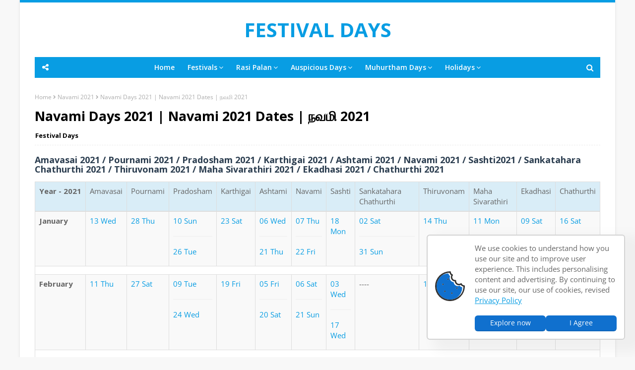

--- FILE ---
content_type: text/html; charset=UTF-8
request_url: https://www.festivaldays.in/2021/01/navami-days-2021-navami-2021-dates-2021.html
body_size: 39569
content:
<!DOCTYPE html>
<html class='ltr' dir='ltr' xmlns='http://www.w3.org/1999/xhtml' xmlns:b='http://www.google.com/2005/gml/b' xmlns:data='http://www.google.com/2005/gml/data' xmlns:expr='http://www.google.com/2005/gml/expr'>
<head>
<meta content='width=device-width, initial-scale=1.0, minimum-scale=0.5, maximum-scale=3.0' name='viewport'/>
<title>Navami Days 2021 | Navami 2021 Dates | நவம&#3007; 2021</title>
<meta content='text/html; charset=UTF-8' http-equiv='Content-Type'/>
<!-- Chrome, Firefox OS and Opera -->
<meta content='#f8f8f8' name='theme-color'/>
<!-- Windows Phone -->
<meta content='#f8f8f8' name='msapplication-navbutton-color'/>
<meta content='blogger' name='generator'/>
<link href='https://www.festivaldays.in/favicon.ico' rel='icon' type='image/x-icon'/>
<link href="https://www.festivaldays.in/2021/01/navami-days-2021-navami-2021-dates-2021.html" rel='canonical' />
<link rel="alternate" type="application/atom+xml" title="FESTIVAL DAYS - Atom" href="https://www.festivaldays.in/feeds/posts/default" />
<link rel="alternate" type="application/rss+xml" title="FESTIVAL DAYS - RSS" href="https://www.festivaldays.in/feeds/posts/default?alt=rss" />
<link rel="service.post" type="application/atom+xml" title="FESTIVAL DAYS - Atom" href="https://www.blogger.com/feeds/785416862020220458/posts/default" />

<link rel="alternate" type="application/atom+xml" title="FESTIVAL DAYS - Atom" href="https://www.festivaldays.in/feeds/5636358456303518211/comments/default" />
<!--Can't find substitution for tag [blog.ieCssRetrofitLinks]-->
<meta content='Navami 2021 - The ninth lunar day each of the two lunar phases is called Navami tithi. List of 2021 Navami dates with festivals.' name='description'/>
<meta content='http://www.festivaldays.in/2021/01/navami-days-2021-navami-2021-dates-2021.html' property='og:url'/>
<meta content='Navami Days 2021 | Navami 2021 Dates | நவமி 2021' property='og:title'/>
<meta content='Navami 2021 - The ninth lunar day each of the two lunar phases is called Navami tithi. List of 2021 Navami dates with festivals.' property='og:description'/>
<meta content='920fc78740b0af3' name='cf-2fa-verify'/>
<!-- Google Fonts -->
<script src="/cdn-cgi/scripts/7d0fa10a/cloudflare-static/rocket-loader.min.js" data-cf-settings="6f2926c391783629d76b9da6-|49"></script><link as='style' href='https://fonts.googleapis.com/css?family=Open+Sans:400,400i,600,600i,700,700i' onload='this.onload=null;this.rel=&#39;stylesheet&#39;' rel='preload'/>
<noscript><link href='https://fonts.googleapis.com/css?family=Open+Sans:400,400i,600,600i,700,700i' rel='stylesheet'/></noscript>
<script src="/cdn-cgi/scripts/7d0fa10a/cloudflare-static/rocket-loader.min.js" data-cf-settings="6f2926c391783629d76b9da6-|49"></script><link as='style' href='//maxcdn.bootstrapcdn.com/font-awesome/4.7.0/css/font-awesome.min.css' onload='this.onload=null;this.rel=&#39;stylesheet&#39;' rel='preload'/>
<noscript><link href='//maxcdn.bootstrapcdn.com/font-awesome/4.7.0/css/font-awesome.min.css'/></noscript>
<script src="/cdn-cgi/scripts/7d0fa10a/cloudflare-static/rocket-loader.min.js" data-cf-settings="6f2926c391783629d76b9da6-|49"></script><link as='style' href='//maxcdn.bootstrapcdn.com/bootstrap/3.4.1/css/bootstrap.min.css' onload='this.onload=null;this.rel=&#39;stylesheet&#39;' rel='preload'/>
<noscript><link href='//maxcdn.bootstrapcdn.com/bootstrap/3.4.1/css/bootstrap.min.css'/></noscript>
<script src='https://cdnjs.cloudflare.com/ajax/libs/bootstrap/5.2.3/js/bootstrap.min.js' type="6f2926c391783629d76b9da6-text/javascript"></script>
<!-- Global site tag (gtag.js) - Google Analytics -->
<script type="6f2926c391783629d76b9da6-text/javascript">//<![CDATA[
var lazyanalisis=!1;window.addEventListener("scroll",function(){(0!=document.documentElement.scrollTop&&!1===lazyanalisis||0!=document.body.scrollTop&&!1===lazyanalisis)&&(!function(){var e=document.createElement("script");e.type="text/javascript",e.async=!0,e.src="https://www.googletagmanager.com/gtag/js?id=G-WX4F8N2CQE";var a=document.getElementsByTagName("script")[0];a.parentNode.insertBefore(e,a)}(),lazyanalisis=!0)},!0);
//]]>
</script>
<script type="6f2926c391783629d76b9da6-text/javascript">
  window.dataLayer = window.dataLayer || [];
  function gtag(){dataLayer.push(arguments);}
  gtag('js', new Date());

  gtag('config', 'G-WX4F8N2CQE');
</script>
<script async='async' crossorigin='anonymous' src='https://pagead2.googlesyndication.com/pagead/js/adsbygoogle.js?client=ca-pub-1452023694819680' type="6f2926c391783629d76b9da6-text/javascript"></script>
<meta content='N6Szn2qwoluRqGoa4W4XzFw9kjPbflc-7JZgqBuF95Q' name='google-site-verification'/>
<!-- Template Style CSS -->
<style type='text/css'>@font-face{font-family:'Open Sans';font-style:normal;font-weight:400;font-stretch:normal;font-display:swap;src:url(//fonts.gstatic.com/s/opensans/v44/memSYaGs126MiZpBA-UvWbX2vVnXBbObj2OVZyOOSr4dVJWUgsjZ0B4gaVc.ttf)format('truetype');}</style>
<style id='page-skin-1' type='text/css'><!--
a,abbr,acronym,address,applet,b,big,blockquote,body,caption,center,cite,code,dd,del,dfn,div,dl,dt,em,fieldset,font,form,h1,h2,h3,h4,h5,h6,html,i,iframe,img,ins,kbd,label,legend,li,object,p,pre,q,s,samp,small,span,strike,strong,sub,sup,table,tbody,td,tfoot,th,thead,tr,tt,u,ul,var{padding:0;border:0;outline:0;vertical-align:baseline;background:0 0;text-decoration:none }form,textarea,input,button{-webkit-appearance:none;-moz-appearance:none;appearance:none;border-radius:0 }dl,ul{list-style-position:inside;font-weight:400;list-style:none }ul li{list-style:none }caption,th{text-align:center }img{border:none;position:relative }a,a:visited{text-decoration:none }.clearfix{clear:both }.section,.widget,.widget ul{margin:0;padding:0 }a{color:#089de3 }a img{border:0 }abbr{text-decoration:none }.CSS_LIGHTBOX{z-index:999999!important }.separator a{clear:none!important;float:none!important;margin-left:0!important;margin-right:0!important }#navbar-iframe,.widget-item-control,a.quickedit,.home-link,.feed-links{display:none!important }.center{display:table;margin:0 auto;position:relative }.widget > h2,.widget > h3{display:none }body{background:#f8f8f8 url() repeat fixed top left;background-color:#f8f8f8;font-family:'Open Sans',sans-serif;font-size:14px;font-weight:400;color:#656565;word-wrap:break-word;margin:0;padding:0 }#outer-wrapper{max-width:1200px;margin:0 auto;background-color:#fff;box-shadow:0 0 5px rgba(0,0,0,.1) }.row{width:1170px }#content-wrapper{margin:30px auto 0;overflow:hidden }#content-wrapper > .container{margin:0 -30px }#main-wrapper{float:left;overflow:hidden;width:100%;box-sizing:border-box;word-wrap:break-word;padding:0 15px;margin:0 }#sidebar-wrapper{float:right;overflow:hidden;width:100%;box-sizing:border-box;word-wrap:break-word;padding:0 15px }.post-image-wrap{position:relative;display:block }.post-image-link,.about-author .avatar-container,.comments .avatar-image-container{background-color:rgba(155,155,155,0.07);color:transparent!important }.post-thumb{display:block;position:relative;width:100%;height:100%;object-fit:cover;z-index:1;transition:opacity .17s ease }.post-image-link:hover .post-thumb,.post-image-wrap:hover .post-image-link .post-thumb{opacity:.9 }.post-title a{display:block }.social a:before{display:inline-block;font-family:FontAwesome;font-style:normal;font-weight:400 }.social .blogger a:before{content:"\f37d" }.social .facebook a:before{content:"\f09a" }.social .twitter a:before{content:"\f099" }.social .rss a:before{content:"\f09e" }.social .youtube a:before{content:"\f167" }.social .skype a:before{content:"\f17e" }.social .stumbleupon a:before{content:"\f1a4" }.social .tumblr a:before{content:"\f173" }.social .vk a:before{content:"\f189" }.social .stack-overflow a:before{content:"\f16c" }.social .github a:before{content:"\f09b" }.social .linkedin a:before{content:"\f0e1" }.social .dribbble a:before{content:"\f17d" }.social .soundcloud a:before{content:"\f1be" }.social .behance a:before{content:"\f1b4" }.social .digg a:before{content:"\f1a6" }.social .instagram a:before{content:"\f16d" }.social .pinterest a:before{content:"\f0d2" }.social .twitch a:before{content:"\f1e8" }.social .delicious a:before{content:"\f1a5" }.social .codepen a:before{content:"\f1cb" }.social .reddit a:before{content:"\f1a1" }.social .whatsapp a:before{content:"\f232" }.social .snapchat a:before{content:"\f2ac" }.social .email a:before{content:"\f0e0" }.social .external-link a:before{content:"\f35d" }.social-color .blogger a{background-color:#ff5722 }.social-color .facebook a{background-color:#3b5999 }.social-color .twitter a{background-color:#00acee }.social-color .gplus a{background-color:#db4a39 }.social-color .youtube a{background-color:#f50000 }.social-color .instagram a{background:linear-gradient(15deg,#ffb13d,#dd277b,#4d5ed4) }.social-color .pinterest a{background-color:#ca2127 }.social-color .dribbble a{background-color:#ea4c89 }.social-color .linkedin a{background-color:#0077b5 }.social-color .tumblr a{background-color:#365069 }.social-color .twitch a{background-color:#6441a5 }.social-color .rss a{background-color:#ffc200 }.social-color .skype a{background-color:#00aff0 }.social-color .stumbleupon a{background-color:#eb4823 }.social-color .vk a{background-color:#4a76a8 }.social-color .stack-overflow a{background-color:#f48024 }.social-color .github a{background-color:#24292e }.social-color .soundcloud a{background:linear-gradient(#ff7400,#ff3400) }.social-color .behance a{background-color:#191919 }.social-color .digg a{background-color:#1b1a19 }.social-color .delicious a{background-color:#0076e8 }.social-color .codepen a{background-color:#000 }.social-color .reddit a{background-color:#ff4500 }.social-color .whatsapp a{background-color:#3fbb50 }.social-color .snapchat a{background-color:#ffe700 }.social-color .email a{background-color:#888 }.social-color .external-link a{background-color:#000000 }#header-wrap{position:relative;margin:0;border-top:5px solid #089de3 }#header-wrap .container{margin:0 auto }.header-header{background-color:#fff;width:100%;height:auto;position:relative;overflow:hidden;padding:35px 0 }.header-logo{position:relative;float:left;width:100%;max-height:90px;text-align:center;padding:0;margin:0 }.header-logo .header-image-wrapper{display:inline-block }.header-logo img{max-width:100%;max-height:90px;margin:0 }.header-logo h1{color:#000000;font-size:40px;line-height:40px;margin:0 }.header-logo p{font-size:12px;margin:5px 0 0 }.header-menu{position:relative;width:100%;height:42px;background-color:#089de3;z-index:10;font-size:13px;margin:0 }.social-toggle{position:absolute;line-height:42px;height:42px;width:42px;top:0;left:0;font-family:FontAwesome;color:#ffffff;font-size:15px;font-weight:400;text-align:center;cursor:pointer;z-index:20;padding:0 }.social-toggle:before{content:"\f1e0" }.social-active .social-toggle:before{content:"\f00d" }#social-menu{display:none;position:absolute;width:100%;height:42px;top:0;left:0;background-color:#089de3;text-align:center;z-index:15;margin:0 }.social-menu .social li{display:inline-block;padding:0;margin:0 }.social-menu .social li a{display:block;height:42px;font-size:14px;color:#ffffff;line-height:42px;padding:0 10px;margin:0 5px;transition:color .17s ease }#main-menu .widget,#main-menu .widget > .widget-title{display:none }#main-menu .show-menu{display:block }#main-menu{position:relative;height:42px;text-align:center;z-index:10 }#main-menu ul > li{display:inline-block;position:relative;margin:0;padding:0;transition:background .17s }#main-menu ul > li > a{position:relative;color:#ffffff;font-size:14px;font-weight:600;line-height:42px;display:inline-block;padding:0 10px;margin:0 3px;transition:color .17s ease }#main-menu ul > li:hover > a{color:#ffffff }#main-menu ul > li > ul{position:absolute;float:left;left:0;top:42px;width:180px;background-color:#000000;z-index:99999;margin-top:0;padding:0;box-shadow:0 3px 5px rgba(0,0,0,0.2);visibility:hidden;opacity:0 }#main-menu ul > li > ul > li > ul{position:absolute;float:left;top:0;left:100%;margin:0 }#main-menu ul > li > ul > li{display:block;float:none;position:relative;transition:all .17s ease }#main-menu ul > li > ul > li a{display:block;height:36px;font-size:13px;color:#fff;font-weight:600;line-height:36px;box-sizing:border-box;margin:0;padding:0 15px;border-bottom:1px solid rgba(255,255,255,0.05);transition:all .17s ease }#main-menu ul > li > ul > li:last-child a{border:0 }#main-menu ul > li > ul > li:hover{background-color:rgba(0,0,0,0.2) }#main-menu ul > li > ul > li:hover > a{color:#089de3 }#main-menu ul > li.has-sub > a:after{content:'\f107';float:right;font-family:FontAwesome;font-size:14px;font-weight:400;margin:0 0 0 3px }#main-menu ul > li > ul > li.has-sub > a:after{content:'\f105';float:right;margin:0 }#main-menu ul > li:hover > ul,#main-menu ul > li > ul > li:hover > ul{visibility:visible;opacity:1 }#main-menu ul ul{transition:all .17s ease }.no-posts{float:left;width:100%;height:100px;line-height:100px;text-align:center }.show-search,.hide-search{position:absolute;right:0;top:0;display:block;width:42px;height:42px;line-height:42px;z-index:20;color:#ffffff;font-size:15px;text-align:center;cursor:pointer;transition:color .17s ease }.show-search:before{content:"\f002";font-family:FontAwesome;font-weight:400 }.hide-search:before{content:"\f00d";font-family:FontAwesome;font-weight:400 }.show-search:hover,.hide-search:hover{color:#ffffff }#nav-search{display:none;position:absolute;left:0;top:0;width:100%;height:42px;z-index:99;background-color:#089de3;box-sizing:border-box;padding:0 }#nav-search .search-form{width:100%;height:42px;background-color:rgba(0,0,0,0);line-height:42px;overflow:hidden;padding:0 }#nav-search .search-input{width:100%;height:42px;font-family:inherit;color:#ffffff;margin:0;padding:0 60px 0 20px;background-color:rgba(0,0,0,0);font-size:13px;font-weight:400;box-sizing:border-box;border:0 }#nav-search .search-input:focus{color:#ffffff;outline:none }.slide-menu-toggle{display:none;position:absolute;line-height:42px;height:42px;width:42px;top:0;left:0;font-family:FontAwesome;color:#ffffff;font-size:17px;font-weight:400;text-align:center;cursor:pointer;z-index:4;padding:0 }.slide-menu-toggle:before{content:"\f0c9" }.nav-active .slide-menu-toggle:before{content:"\f00d" }.mobile-menu{display:none;position:absolute;top:42px;left:0;width:100%;background-color:#000000;box-sizing:border-box;padding:20px;border-top:1px solid rgba(255,255,255,0.08);visibility:hidden;opacity:0;transform-origin:0 0;transform:scaleY(0);transition:all .17s ease }.nav-active .mobile-menu{visibility:visible;opacity:1;transform:scaleY(1) }.mobile-menu > ul{margin:0 }.mobile-menu .m-sub{display:none;padding:0 }.mobile-menu ul li{position:relative;display:block;overflow:hidden;float:left;width:100%;font-size:13px;font-weight:700;text-transform:uppercase;line-height:38px;margin:0;padding:0;border-top:1px solid rgba(255,255,255,0.05) }.mobile-menu > ul li ul{overflow:hidden }.mobile-menu > ul > li:first-child{border-top:0 }.mobile-menu ul li a{color:#fff;padding:0;display:block;transition:all .17s ease }.mobile-menu ul li.has-sub .submenu-toggle{position:absolute;top:0;right:0;color:#fff;cursor:pointer }.mobile-menu ul li.has-sub .submenu-toggle:after{content:'\f105';font-family:FontAwesome;font-weight:400;float:right;width:34px;font-size:16px;text-align:center;transition:all .17s ease }.mobile-menu ul li.has-sub.show > .submenu-toggle:after{transform:rotate(90deg) }.mobile-menu > ul > li > ul > li{border-color:rgba(255,255,255,0.05) }.mobile-menu > ul > li > ul > li a{font-size:13px;text-transform:initial;font-weight:400 }.mobile-menu > ul > li > ul > li > a{color:#fff;opacity:.7;padding:0 0 0 15px }.mobile-menu > ul > li > ul > li > ul > li{border-color:rgba(255,255,255,0.02) }.mobile-menu > ul > li > ul > li > ul > li > a{color:#fff;opacity:.7;padding:0 0 0 30px }.mobile-menu ul li a:hover,.mobile-menu ul > li > .submenu-toggle:hover{color:#089de3 }.post-meta{overflow:hidden;color:#aaa;font-size:13px;font-weight:400;padding:0 1px }.post-meta .post-author,.post-meta .post-date{float:left;display:inline-block;margin:0 }.post-author{font-weight:700 }.post-meta a{color:#000000;transition:color .17s }.post-meta a:hover{color:#089de3 }.queryMessage{overflow:hidden;background-color:#f2f2f2;color:#000000;font-size:13px;font-weight:400;padding:8px 10px;margin:0 0 25px }.queryMessage .query-info{margin:0 5px }.queryMessage .search-query,.queryMessage .search-label{font-weight:700;text-transform:uppercase }.queryMessage .search-query:before,.queryMessage .search-label:before{content:"\201c" }.queryMessage .search-query:after,.queryMessage .search-label:after{content:"\201d" }.queryMessage a.show-more{float:right;color:#089de3;text-decoration:underline;transition:opacity .17s }.queryMessage a.show-more:hover{opacity:.8 }.queryEmpty{font-size:13px;font-weight:400;padding:10px 0;margin:0 0 25px;text-align:center }.title-wrap{position:relative;float:left;width:100%;height:28px;background-color:#089de3;display:block;margin:0 0 20px }.title-wrap > h3{display:block;font-size:12px;color:#089de3;font-weight:600;line-height:28px;text-transform:uppercase;text-align:center;padding:0 15px;margin:0 }.custom-widget li{overflow:hidden;margin:20px 0 0 }.custom-widget li:first-child{padding:0;margin:0;border:0 }.custom-widget .post-image-link{position:relative;width:80px;height:60px;float:left;overflow:hidden;display:block;vertical-align:middle;margin:0 12px 0 0 }.custom-widget .post-info{overflow:hidden }.custom-widget .post-title{overflow:hidden;font-size:13px;font-weight:600;line-height:1.5em;margin:0 0 3px }.custom-widget .post-title a{display:block;color:#000000;transition:color .17s }.custom-widget li:hover .post-title a{color:#089de3 }.custom-widget .post-meta{font-size:12px }.home-ad .widget > .widget-title{display:none }.home-ad .widget{width:728px;max-width:100%;margin:0 auto }.home-ad .widget .widget-content{position:relative;width:100%;max-height:90px;overflow:hidden;line-height:1;margin:0 0 30px }.index-post-wrap{position:relative;float:left;width:100% }.blog-post{display:block;overflow:hidden;word-wrap:break-word }.index-post{display:block;margin:0 0 30px }.index-post .post-image-wrap-out{float:left;width:312px;height:195px;overflow:hidden;margin:0 20px 0 0;}.index-post .post-image-wrap-inner {padding: 0px 27px 0 37px;position: relative;}.index-post .post-thumb {border-radius: 10px;}.index-post .post-image-wrap-inner:before {width: 78%;left: 7px;background-color: #909090;content: "";height: 1px;position: absolute;top: 8px;}.index-post .post-meta-date {font-size: 13px;margin-bottom: 14px;overflow: hidden;}.index-post .post-meta-date .post-date.published {float: right;padding-left: 9px;background: #fff;position: relative;color: #8b8a8a;font-size: 12px;line-height: 1.45em;letter-spacing: 0.8px;}.index-post .post-image-wrap-out .rotate {position: absolute;top: 0;}.index-post .post-image-wrap-out .rotate:before {width: 1px;height: 80px;top: 8px;left: -30px;background-color: #909090;content: "";position: absolute;}.index-post .post-image-wrap-out .rotate .cat-links {left: -26px;top: 10em;font-size: 12px;color: #3f3d3d;-webkit-transform: rotate(90deg) translateX(-72%);-ms-transform: rotate(90deg) translateX(-72%);transform: rotate(90deg) translateX(-72%);position: absolute;-webkit-transform-origin: left center 0;-ms-transform-origin: left center 0;transform-origin: left center 0;white-space: nowrap;}.index-post .post-image-wrap-out .rotate .cat-links .post-tag {background: #fff;position: relative;letter-spacing: 4px;padding: 0 0 0 10px;text-transform: capitalize;color: #3f3d3d;}.index-post .post-image-wrap .post-image-link{width:100%;height:100%;position:relative;display:block;z-index:1;overflow:hidden }.index-post .post-info{overflow:hidden }.index-post .post-info > h2{font-size:20px;font-weight:700;line-height:1.5em;text-decoration:none;margin:0 }.index-post .post-info > h2 > a{display:block;color:#000000;transition:color .17s }.index-post .post-info > h2:hover > a{color:#089de3 }.widget iframe,.widget img{max-width:100% }.date-header{display:block;overflow:hidden;font-weight:400;margin:0!important;padding:0 }.index-post .post-meta{margin:10px 0 0 }.post-snippet{position:relative;display:block;overflow:hidden;font-size:13px;line-height:1.6em;font-weight:400;margin:7px 0 0 }a.read-more{display:inline-block;background-color:#089de3;color:#fff;height:28px;font-size:13px;font-weight:600;line-height:28px;padding:0 15px;margin:12px 0 0;border-radius:2px;transition:background .17s ease }a.read-more:hover{background-color:#000000 }#breadcrumb{font-size:12px;font-weight:400;color:#aaa;margin:0 0 10px }#breadcrumb a{color:#aaa;transition:color .17s }#breadcrumb a:hover{color:#089de3 }#breadcrumb a,#breadcrumb em{display:inline-block }#breadcrumb .delimiter:after{content:'\f054';font-family:FontAwesome;font-size:8px;font-weight:400;font-style:normal;vertical-align:middle;margin:0 3px }.item-post h1.post-title{color:#000000;font-size:27px;line-height:1.5em;font-weight:700;position:relative;display:block;margin:10px 0;padding:0 }.static_page .item-post h1.post-title{margin:0 }.item-post .post-body{width:100%;font-size:15px;line-height:1.5em;overflow:hidden;padding:20px 0 0;margin:10px 0 0;border-top:1px dashed #ebebeb }.static_page .item-post .post-body{padding:20px 0 }.item-post .post-outer{padding:0 }.item-post .post-body img{max-width:100% }.main .widget{margin:0 }.main .Blog{border-bottom-width:0 }.post-footer{position:relative;float:left;width:100%;margin:20px 0 0 }.inline-ad{position:relative;display:block;max-height:60px;margin:0 0 30px }.inline-ad > ins{display:block!important;margin:0 auto!important }.item .inline-ad{float:left;width:100%;margin:20px 0 0 }.item-post-wrap > .inline-ad{margin:0 0 20px }.post-labels{overflow:hidden;height:auto;position:relative;margin:0 0 20px;padding:0 }.post-labels span,.post-labels a{float:left;height:22px;background-color:#f2f2f2;color:#000000;font-size:12px;line-height:22px;font-weight:400;margin:0;padding:0 10px;border-radius:2px }.post-labels span{background-color:#089de3;color:#fff }.post-labels a{margin:0 0 0 5px;transition:all .17s ease }.post-labels a:hover{background-color:#089de3;color:#fff;border-color:#089de3 }.post-reactions{height:28px;display:block;margin:0 0 15px }.post-reactions span{float:left;color:#000000;font-size:11px;line-height:25px;text-transform:uppercase;font-weight:700 }.reactions-inner{float:left;margin:0;height:28px }.post-share{position:relative;overflow:hidden;line-height:0;margin:0 0 30px }ul.share-links{position:relative }.share-links li{width:32px;float:left;box-sizing:border-box;margin:0 5px 0 0 }.share-links li.facebook,.share-links li.twitter{width:20% }.share-links li a{float:left;display:inline-block;cursor:pointer;width:100%;height:32px;line-height:32px;color:#fff;font-weight:400;font-size:13px;text-align:center;box-sizing:border-box;opacity:1;border-radius:2px;transition:all .17s ease }.share-links li.whatsapp-mobile{display:none }.is-mobile li.whatsapp-desktop{display:none }.is-mobile li.whatsapp-mobile{display:inline-block }.share-links li a:before{float:left;display:block;width:32px;background-color:rgba(0,0,0,0.05);text-align:center;line-height:32px }.share-links li a:hover{opacity:.8 }ul.post-nav{position:relative;overflow:hidden;display:block;margin:0 0 30px }.post-nav li{display:inline-block;width:50% }.post-nav .post-prev{float:left;text-align:left;box-sizing:border-box;padding:0 10px }.post-nav .post-next{float:right;text-align:right;box-sizing:border-box;padding:0 10px }.post-nav li a{color:#000000;line-height:1.4em;display:block;overflow:hidden;transition:color .17s }.post-nav li:hover a{color:#089de3 }.post-nav li span{display:block;font-size:11px;color:#aaa;font-weight:700;text-transform:uppercase;padding:0 0 2px }.post-nav .post-prev span:before{content:"\f053";float:left;font-family:FontAwesome;font-size:10px;font-weight:400;text-transform:none;margin:0 2px 0 0 }.post-nav .post-next span:after{content:"\f054";float:right;font-family:FontAwesome;font-size:10px;font-weight:400;text-transform:none;margin:0 0 0 2px }.post-nav p{font-size:12px;font-weight:400;line-height:1.4em;margin:0 }.post-nav .post-nav-active p{color:#aaa }.about-author{position:relative;display:block;overflow:hidden;padding:20px;margin:0 0 30px;border:1px solid #e6e6e6 }.about-author .avatar-container{position:relative;float:left;width:80px;height:80px;background-color:rgba(255,255,255,0.05);overflow:hidden;margin:0 15px 0 0 }.about-author .author-avatar{float:left;width:100%;height:100% }.author-name{overflow:hidden;display:inline-block;font-size:12px;font-weight:700;text-transform:uppercase;line-height:14px;margin:7px 0 3px }.author-name span{color:#000000 }.author-name a{color:#089de3;transition:opacity .17s }.author-name a:hover{opacity:.8 }.author-description{display:block;overflow:hidden;font-size:12px;font-weight:400;line-height:1.6em }.author-description a:hover{text-decoration:underline }#related-wrap{overflow:hidden;margin:0 0 30px }#related-wrap .related-tag{display:none }.related-ready{float:left;width:100% }.related-ready .loader{height:178px }ul.related-posts{position:relative;overflow:hidden;margin:0 -10px;padding:0 }.related-posts .related-item{width:33.33333333%;position:relative;overflow:hidden;float:left;display:block;box-sizing:border-box;padding:0 10px;margin:0 }.related-posts .post-image-link{width:100%;height:130px;position:relative;overflow:hidden;display:block }.related-posts .post-title{font-size:13px;font-weight:600;line-height:1.5em;display:block;margin:7px 0 5px }.related-posts .post-title a{color:#000000;transition:color .17s }.related-posts .related-item:hover .post-title a{color:#089de3 }.related-posts .post-meta{font-size:12px }#blog-pager{float:left;width:100%;overflow:hidden;clear:both;margin:0 0 30px }.blog-pager a,.blog-pager span{float:left;display:block;min-width:30px;height:30px;background-color:#f2f2f2;color:#000000;font-size:13px;font-weight:700;line-height:30px;text-align:center;box-sizing:border-box;padding:0 10px;margin:0 5px 0 0;border-radius:2px;transition:all .17s ease }.blog-pager span.page-dots{min-width:20px;background-color:#fff;font-size:16px;color:#656565;font-weight:400;line-height:32px;padding:0 }.blog-pager .page-of{display:none;width:auto;float:right;border-color:rgba(0,0,0,0);margin:0 }.blog-pager .page-active,.blog-pager a:hover{background-color:#089de3;color:#fff;border-color:#089de3 }.blog-pager .page-prev:before,.blog-pager .page-next:before{font-family:FontAwesome;font-size:11px;font-weight:400 }.blog-pager .page-prev:before{content:'\f053' }.blog-pager .page-next:before{content:'\f054' }.blog-pager .blog-pager-newer-link,.blog-pager .blog-pager-older-link{float:left;display:inline-block;width:auto;padding:0 10px;margin:0 }.blog-pager .blog-pager-older-link{float:right }.archive #blog-pager,.home .blog-pager .blog-pager-newer-link,.home .blog-pager .blog-pager-older-link{display:none }.blog-post-comments{display:none }.blog-post-comments .comments-title{margin:0 0 20px }.comments-system-disqus .comments-title,.comments-system-facebook .comments-title{margin:0 }#comments{margin:0 }#gpluscomments{float:left!important;width:100%!important;margin:0 0 25px!important }#gpluscomments iframe{float:left!important;width:100% }.comments{display:block;clear:both;margin:0;color:#000000 }.comments .comment-thread > ol{padding:0 }.comments > h3{font-size:13px;font-weight:400;font-style:italic;padding-top:1px }.comments .comments-content .comment{list-style:none;margin:0;padding:0 0 8px }.comments .comments-content .comment:first-child{padding-top:0 }.facebook-tab,.fb_iframe_widget_fluid span,.fb_iframe_widget iframe{width:100%!important }.comments .item-control{position:static }.comments .avatar-image-container{float:left;overflow:hidden;position:absolute }.comments .avatar-image-container,.comments .avatar-image-container img{height:35px;max-height:35px;width:35px;max-width:35px;border-radius:100% }.comments .comment-block{overflow:hidden;padding:0 0 10px }.comments .comment-block,.comments .comments-content .comment-replies{margin:0 0 0 50px }.comments .comments-content .inline-thread{padding:0 }.comments .comment-actions{float:left;width:100%;position:relative;margin:0 }.comments .comments-content .comment-header{font-size:15px;display:block;overflow:hidden;clear:both;margin:0 0 3px;padding:0 0 5px;border-bottom:1px dashed #d6d6d6 }.comments .comments-content .comment-header a{color:#000000;transition:color .17s }.comments .comments-content .comment-header a:hover{color:#089de3 }.comments .comments-content .user{font-style:normal;font-weight:700;display:block }.comments .comments-content .icon.blog-author{display:none }.comments .comments-content .comment-content{float:left;font-size:13px;color:#5E5E5E;font-weight:400;text-align:left;line-height:1.4em;margin:5px 0 9px }.comments .comment .comment-actions a{margin-right:5px;padding:2px 5px;color:#000000;font-weight:400;background-color:#f2f2f2;font-size:10px;transition:all .17s ease }.comments .comment .comment-actions a:hover{color:#fff;background-color:#089de3;border-color:#089de3;text-decoration:none }.comments .comments-content .datetime{float:left;font-size:11px;font-weight:400;color:#aaa;position:relative;padding:0 1px;margin:4px 0 0;display:block }.comments .comments-content .datetime a,.comments .comments-content .datetime a:hover{color:#aaa }.comments .thread-toggle{margin-bottom:4px }.comments .thread-toggle .thread-arrow{height:7px;margin:0 3px 2px 0 }.comments .thread-count a,.comments .continue a{transition:opacity .17s }.comments .thread-count a:hover,.comments .continue a:hover{opacity:.8 }.comments .thread-expanded{padding:5px 0 0 }.comments .thread-chrome.thread-collapsed{display:none }.thread-arrow:before{content:'';font-family:FontAwesome;color:#000000;font-weight:400;margin:0 2px 0 0 }.comments .thread-expanded .thread-arrow:before{content:'\f0d7' }.comments .thread-collapsed .thread-arrow:before{content:'\f0da' }.comments .comments-content .comment-thread{margin:0 }.comments .continue a{padding:0 0 0 60px;font-weight:400 }.comments .comments-content .loadmore.loaded{margin:0;padding:0 }.comments .comment-replybox-thread{margin:0 }.comments .comments-content .loadmore,.comments .comments-content .loadmore.loaded{display:none }#comment-editor{margin:0 0 20px }.post-body h1,.post-body h2,.post-body h3,.post-body h4,.post-body h5,.post-body h6{color:#000000;font-weight:700;margin:0 0 15px }.post-body h1,.post-body h2{font-size:24px }.post-body h3{font-size:21px }.post-body h4{font-size:18px }.post-body h5{font-size:16px }.post-body h6{font-size:13px }blockquote{font-style:italic;padding:10px;margin:0;border-left:4px solid #089de3 }blockquote:before,blockquote:after{display:inline-block;font-family:FontAwesome;font-style:normal;font-weight:400;color:#aaa;line-height:1 }blockquote:before{content:'\f10d';margin:0 10px 0 0 }blockquote:after{content:'\f10e';margin:0 0 0 10px }.widget .post-body ul,.widget .post-body ol{line-height:1.5;font-weight:400 }.widget .post-body li{margin:5px 0;padding:0;line-height:1.5 }.post-body ul{padding:0 0 0 20px }.post-body ul li:before{content:"\f105";font-family:FontAwesome;font-size:13px;font-weight:400;margin:0 5px 0 0 }.post-body u{text-decoration:underline }.post-body a{transition:color .17s ease }.post-body strike{text-decoration:line-through }.contact-form{overflow:hidden }.contact-form .widget-title{display:none }.contact-form .contact-form-name{width:calc(50% - 5px) }.contact-form .contact-form-email{width:calc(50% - 5px);float:right }.sidebar .widget{position:relative;overflow:hidden;background-color:#fff;box-sizing:border-box;padding:0;margin:0 0 30px }.sidebar .widget-title{position:relative;float:left;width:100%;height:28px;background-color:#089de3;display:block;margin:0 0 20px }.sidebar .widget-title > h3{display:block;font-size:12px;color:#ffffff;font-weight:600;line-height:28px;text-transform:uppercase;text-align:center;padding:0 15px;margin:0 }.sidebar .widget-content{float:left;width:100%;margin:0 }ul.social-counter{margin:0 -5px }.social-counter li{float:left;width:16.66%;box-sizing:border-box;padding:0 5px;margin:10px 0 0 }.social-counter li:nth-child(1),.social-counter li:nth-child(2),.social-counter li:nth-child(3),.social-counter li:nth-child(4),.social-counter li:nth-child(5),.social-counter li:nth-child(6){margin-top:0 }.social-counter li a{display:block;height:38px;font-size:16px;color:#fff;text-align:center;line-height:38px;border-radius:2px;transition:opacity .17s }.social-counter li a:hover{opacity:.8 }.list-label li{position:relative;display:block;padding:7px 0;border-top:1px dotted #ebebeb }.list-label li:first-child{padding-top:0;border-top:0 }.list-label li:last-child{padding-bottom:0;border-bottom:0 }.list-label li a{display:block;color:#000000;font-size:12px;font-weight:400;text-transform:capitalize;transition:color .17s }.list-label li a:before{content:"\f054";float:left;color:#000000;font-weight:400;font-family:FontAwesome;font-size:6px;margin:5px 3px 0 0;transition:color .17s }.list-label li a:hover{color:#089de3 }.list-label .label-count{position:relative;float:right;width:16px;height:16px;background-color:#089de3;color:#fff;font-size:11px;font-weight:400;text-align:center;line-height:16px;border-radius:2px }.cloud-label li{position:relative;float:left;margin:0 5px 5px 0 }.cloud-label li a{display:block;height:26px;background-color:#f2f2f2;color:#000000;font-size:12px;line-height:26px;font-weight:400;padding:0 10px;border-radius:2px;transition:all .17s ease }.cloud-label li a:hover{color:#fff;background-color:#089de3 }.cloud-label .label-count{display:none }.sidebar .FollowByEmail > .widget-title > h3{margin:0 }.FollowByEmail .widget-content{position:relative;overflow:hidden;background-color:#f9f9f9;text-align:center;font-weight:400;box-sizing:border-box;padding:20px;border-radius:2px;border:1px solid #f0f0f0;border-top:2px solid #089de3 }.FollowByEmail .widget-content > h3{font-size:18px;color:#000000;font-weight:600;text-transform:uppercase;margin:0 0 13px }.FollowByEmail .before-text{font-size:13px;line-height:1.5em;margin:0 0 15px;display:block;padding:0 10px;overflow:hidden }.FollowByEmail .widget-content:after{content:'\f0e0';position:absolute;right:-15px;top:-15px;font-family:FontAwesome;font-size:50px;color:#f0f0f0;transform:rotate(21deg) }.FollowByEmail .follow-by-email-inner{position:relative }.FollowByEmail .follow-by-email-inner .follow-by-email-address{width:100%;height:32px;color:#000000;font-size:11px;font-family:inherit;padding:0 10px;margin:0 0 10px;box-sizing:border-box;border:1px solid #f0f0f0;border-radius:2px;transition:ease .17s }.FollowByEmail .follow-by-email-inner .follow-by-email-submit{width:100%;height:32px;font-family:inherit;font-size:11px;color:#fff;background-color:#089de3;text-transform:uppercase;text-align:center;font-weight:600;cursor:pointer;margin:0;border:0;border-radius:2px;transition:opacity .17s ease }.FollowByEmail .follow-by-email-inner .follow-by-email-submit:hover{opacity:.85 }#ArchiveList ul.flat li{color:#000000;font-size:12px;font-weight:400;padding:7px 0;border-bottom:1px dotted #eaeaea }#ArchiveList ul.flat li:first-child{padding-top:0 }#ArchiveList ul.flat li:last-child{padding-bottom:0;border-bottom:0 }#ArchiveList .flat li > a{display:block;color:#000000;transition:color .17s }#ArchiveList .flat li > a:hover{color:#089de3 }#ArchiveList .flat li > a:before{content:"\f054";float:left;color:#161619;font-weight:400;font-family:FontAwesome;font-size:6px;margin:5px 4px 0 0;display:inline-block;transition:color .17s }#ArchiveList .flat li > a > span{position:relative;float:right;width:16px;height:16px;background-color:#089de3;color:#fff;font-size:11px;font-weight:400;text-align:center;line-height:16px;border-radius:2px }.PopularPosts .post{overflow:hidden;margin:20px 0 0 }.PopularPosts .post:first-child{padding:0;margin:0;border:0 }.PopularPosts .post-image-link{position:relative;width:80px;height:60px;float:left;overflow:hidden;display:block;vertical-align:middle;margin:0 12px 0 0 }.PopularPosts .post-info{overflow:hidden }.PopularPosts .post-title{font-size:13px;font-weight:600;line-height:1.5em;margin:0 0 3px }.PopularPosts .post-title a{display:block;color:#000000;transition:color .17s }.PopularPosts .post:hover .post-title a{color:#089de3 }.PopularPosts .post-date:before{font-size:10px }.PopularPosts .post-meta{font-size:12px }.common-widget .FeaturedPost .post-image-link{display:block;position:relative;width:100%;height:180px;overflow:hidden;margin:0 0 10px }.common-widget .FeaturedPost .post-title{font-size:18px;overflow:hidden;font-weight:700;line-height:1.5em;margin:0 0 7px }.common-widget .FeaturedPost .post-title a{color:#000000;display:block;transition:color .17s ease }.common-widget .FeaturedPost .post-title a:hover{color:#089de3 }.Text{font-size:13px }.contact-form-widget form{font-weight:400 }.contact-form-name{float:left;width:100%;height:30px;font-family:inherit;font-size:13px;line-height:30px;box-sizing:border-box;padding:5px 10px;margin:0 0 10px;border:1px solid #ebebeb;border-radius:2px }.contact-form-email{float:left;width:100%;height:30px;font-family:inherit;font-size:13px;line-height:30px;box-sizing:border-box;padding:5px 10px;margin:0 0 10px;border:1px solid #ebebeb;border-radius:2px }.contact-form-email-message{float:left;width:100%;font-family:inherit;font-size:13px;box-sizing:border-box;padding:5px 10px;margin:0 0 10px;border:1px solid #ebebeb;border-radius:2px }.contact-form-button-submit{float:left;width:100%;height:30px;background-color:#089de3;font-size:13px;color:#fff;line-height:30px;cursor:pointer;box-sizing:border-box;padding:0 10px;margin:0;border:0;border-radius:2px;transition:background .17s ease }.contact-form-button-submit:hover{background-color:#000000 }.contact-form-error-message-with-border{float:left;width:100%;background-color:#fbe5e5;font-size:11px;text-align:center;line-height:11px;padding:3px 0;margin:10px 0;box-sizing:border-box;border:1px solid #fc6262 }.contact-form-success-message-with-border{float:left;width:100%;background-color:#eaf6ff;font-size:11px;text-align:center;line-height:11px;padding:3px 0;margin:10px 0;box-sizing:border-box;border:1px solid #5ab6f9 }.contact-form-cross{margin:0 0 0 3px }.contact-form-error-message,.contact-form-success-message{margin:0 }.BlogSearch .search-input{float:left;width:75%;height:30px;background-color:#fff;font-weight:400;font-size:13px;line-height:30px;box-sizing:border-box;padding:5px 10px;border:1px solid #ebebeb;border-right-width:0;border-radius:2px 0 0 2px }.BlogSearch .search-action{float:right;width:25%;height:30px;font-family:inherit;font-size:13px;line-height:30px;cursor:pointer;box-sizing:border-box;background-color:#089de3;color:#fff;padding:0 5px;border:0;border-radius:0 2px 2px 0;transition:background .17s ease }.BlogSearch .search-action:hover{background-color:#000000 }.Profile .profile-img{float:left;width:80px;height:80px;margin:0 15px 0 0;transition:all .17s ease }.Profile .profile-datablock{margin:0 }.Profile .profile-data .g-profile{display:block;font-size:18px;color:#000000;font-weight:700;margin:0 0 5px;transition:color .17s ease }.Profile .profile-data .g-profile:hover{color:#089de3 }.Profile .profile-info > .profile-link{color:#000000;font-size:11px;margin:5px 0 0;transition:color .17s ease }.Profile .profile-info > .profile-link:hover{color:#089de3 }.Profile .profile-datablock .profile-textblock{display:none }.common-widget .LinkList ul li,.common-widget .PageList ul li{width:calc(50% - 5px);padding:7px 0 0 }.common-widget .LinkList ul li:nth-child(odd),.common-widget .PageList ul li:nth-child(odd){float:left }.common-widget .LinkList ul li:nth-child(even),.common-widget .PageList ul li:nth-child(even){float:right }.common-widget .LinkList ul li a,.common-widget .PageList ul li a{display:block;color:#000000;font-size:13px;font-weight:400;transition:color .17s ease }.common-widget .LinkList ul li a:hover,.common-widget .PageList ul li a:hover{color:#089de3 }.common-widget .LinkList ul li:first-child,.common-widget .LinkList ul li:nth-child(2),.common-widget .PageList ul li:first-child,.common-widget .PageList ul li:nth-child(2){padding:0 }#footer-wrapper{background-color:#000000 }#footer-wrapper .container{position:relative;overflow:hidden;margin:0 auto;padding:25px 0 }.footer-widgets-wrap{position:relative;display:flex;margin:0 0px }#footer-wrapper .footer{display:inline-block;float:left;width:33.33333333%;box-sizing:border-box;padding:0 15px }#footer-wrapper .footer .widget{float:left;width:100%;padding:0;margin:25px 0 0 }#footer-wrapper .footer .Text{margin:10px 0 0 }#footer-wrapper .footer .widget:first-child{margin:0 }.footer .widget > .widget-title > h3{position:relative;color:#f1ffff;font-size:12px;line-height:12px;font-weight:600;text-transform:uppercase;margin:0 0 20px;padding-bottom:10px;border-bottom:2px solid rgba(255,255,255,0.05) }.footer .widget > .widget-title > h3:before{position:absolute;content:'';background-color:#089de3;width:35px;height:2px;bottom:-2px;left:0 }.footer .post-image-link{background-color:rgba(255,255,255,0.05) }.footer .custom-widget .post-title a,.footer .PopularPosts .post-title a,.footer .FeaturedPost .post-title a,.footer .LinkList ul li a,.footer .PageList ul li a,.footer .Profile .profile-data .g-profile,.footer .Profile .profile-info > .profile-link{color:#f1ffff }.footer .custom-widget .post-title a:hover,.footer .PopularPosts .post-title a:hover,.footer .FeaturedPost .post-title a:hover,.footer .LinkList ul li a:hover,.footer .PageList ul li a:hover,.footer .Profile .profile-data .g-profile:hover,.footer .Profile .profile-info > .profile-link:hover{color:#089de3 }.footer .no-posts{color:#f1ffff }.footer .FollowByEmail .widget-content > h3{color:#f1ffff }.footer .FollowByEmail .widget-content{background-color:rgba(255,255,255,0.05);border-color:rgba(255,255,255,0.05) }.footer .FollowByEmail .before-text,#footer-wrapper .footer .Text{color:#aaa }.footer .FollowByEmail .follow-by-email-inner .follow-by-email-submit:hover{background:#000000 }.footer .FollowByEmail .follow-by-email-inner .follow-by-email-address{background-color:rgba(255,255,255,0.05);color:#f1ffff;border-color:rgba(255,255,255,0.05) }.footer #ArchiveList .flat li > a{color:#f1ffff }.footer .list-label li,.footer .BlogArchive #ArchiveList ul.flat li{border-color:rgba(255,255,255,0.05) }.footer .list-label li:first-child{padding-top:0 }.footer .list-label li a,.footer .list-label li a:before,.footer #ArchiveList .flat li > a,.footer #ArchiveList .flat li > a:before{color:#f1ffff }.footer .list-label li > a:hover,.footer #ArchiveList .flat li > a:hover{color:#089de3 }.footer .list-label .label-count,.footer #ArchiveList .flat li > a > span{background-color:rgba(255,255,255,0.05);color:#f1ffff }.footer .cloud-label li a{background-color:rgba(255,255,255,0.05);color:#f1ffff }.footer .cloud-label li a:hover{background-color:#089de3;color:#fff }.footer .BlogSearch .search-input{background-color:rgba(255,255,255,0.05);color:#f1ffff;border-color:rgba(255,255,255,0.05) }.footer .contact-form-name,.footer .contact-form-email,.footer .contact-form-email-message{background-color:rgba(255,255,255,0.05);color:#f1ffff;border-color:rgba(255,255,255,0.05) }.footer .BlogSearch .search-action:hover,.footer .FollowByEmail .follow-by-email-inner .follow-by-email-submit:hover,.footer .contact-form-button-submit:hover{background-color:rgba(0,0,0,0.3) }#sub-footer-wrapper{background-color:rgba(0,0,0,0.3);color:#f1ffff;display:block;padding:0;width:100%;overflow:hidden }#sub-footer-wrapper .container{overflow:hidden;margin:0 auto;padding:10px 15px 10px 15px }#menu-footer{float:right;position:relative;display:block }#menu-footer .widget > .widget-title{display:none }#menu-footer ul li{float:left;display:inline-block;height:34px;padding:0;margin:0 }#menu-footer ul li a{font-size:12px;font-weight:400;display:block;color:#f1ffff;line-height:34px;padding:0 10px;margin:0 0 0 5px;transition:color .17s ease }#menu-footer ul li:last-child a{padding:0 0 0 5px }#menu-footer ul li a:hover{color:#089de3 }#sub-footer-wrapper .copyright-area{font-size:12px;float:left;height:34px;line-height:34px;font-weight:400 }#sub-footer-wrapper .copyright-area a{color:#089de3;transition:color .17s }.hidden-widgets{display:none;visibility:hidden }.back-top{display:none;z-index:1010;width:32px;height:32px;position:fixed;bottom:25px;right:25px;cursor:pointer;overflow:hidden;font-size:13px;color:#fff;text-align:center;line-height:32px;border-radius:2px }.back-top:before{content:'';position:absolute;top:0;left:0;right:0;bottom:0;background-color:#089de3;opacity:.5;transition:opacity .17s ease }.back-top:after{content:'\f077';position:relative;font-family:FontAwesome;font-weight:400;opacity:.8;transition:opacity .17s ease }.back-top:hover:before,.back-top:hover:after,.nav-active .back-top:after,.nav-active .back-top:before{opacity:1 }.error404 #main-wrapper{width:100%!important;margin:0!important }.error404 #sidebar-wrapper{display:none }.errorWrap{color:#000000;text-align:center;padding:80px 0 100px }.errorWrap h3{font-size:160px;line-height:1;margin:0 0 30px }.errorWrap h4{font-size:25px;margin:0 0 20px }.errorWrap p{margin:0 0 10px }.errorWrap a{display:block;color:#089de3;padding:10px 0 0 }.errorWrap a i{font-size:20px }.errorWrap a:hover{text-decoration:underline }@media screen and (max-width: 1100px) {#outer-wrapper{max-width:100% }.row{width:100% }#header-wrap{padding:0 20px }#feat-wrapper{box-sizing:border-box;padding:0 20px }#content-wrapper{position:relative;box-sizing:border-box;padding:0 20px;margin:30px 0 0 }#footer-wrapper .container{box-sizing:border-box;padding:25px 20px }#sub-footer-wrapper .container{box-sizing:border-box;padding:10px 20px }}@media screen and (max-width: 980px) {#main-menu,.social-toggle{display:none }.slide-menu-toggle,.mobile-menu{display:block }#content-wrapper > .container{margin:0 }#main-wrapper,#sidebar-wrapper{width:100%;padding:0 }#blog-pager{margin:0 }#sidebar-wrapper{margin:30px 0 0 }}@media screen and (max-width: 880px) {.footer-widgets-wrap{display:block }#footer-wrapper .footer{width:100%;margin-right:0 }#footer-sec2,#footer-sec3{margin-top:25px }}@media screen and (max-width: 680px) {.big-feat .post-image-link{width:100%;margin:0 0 15px }.big-feat .post-info{float:left;width:100% }.index-post{width:100% }#menu-footer,#sub-footer-wrapper .copyright-area{width:100%;height:auto;line-height:inherit;text-align:center }#menu-footer{margin:10px 0 0 }#sub-footer-wrapper .copyright-area{margin:10px 0 }#menu-footer ul li{float:none;height:auto }#menu-footer ul li a{line-height:inherit;margin:0 3px 5px }}@media screen and (max-width: 560px) {.big-feat .post-image-link{height:185px }.big-feat .post-title{font-size:20px }.index-post .post-image-wrap{width:100%;margin:0 0 15px }.index-post .post-info{float:left;width:100% }.share-links li a span{display:none }.share-links li.facebook,.share-links li.twitter{width:32px }ul.related-posts{margin:0 }.related-posts .related-item{width:100%;padding:0;margin:20px 0 0 }.related-posts .item-0{margin:0 }.related-posts .post-image-link{width:80px;height:60px;float:left;margin:0 12px 0 0 }.related-posts .post-title{font-size:13px;overflow:hidden;margin:0 0 5px }.post-reactions{display:none }}@media screen and (max-width: 440px) {.queryMessage{text-align:center }.queryMessage a.show-more{width:100%;margin:10px 0 0 }.item-post h1.post-title{font-size:24px }.about-author{padding:15px }.about-author .avatar-container{width:60px;height:60px }.about-author .author-name{margin:0 0 3px }#comments ol{padding:0 }.errorWrap{padding:70px 0 100px }.errorWrap h3{font-size:120px }}@media screen and (max-width: 360px) {.about-author .avatar-container{width:60px;height:60px }}

--></style>
<style>
/*-------Typography and ShortCodes-------*/
.firstcharacter{float:left;color:#27ae60;font-size:75px;line-height:60px;padding-top:4px;padding-right:8px;padding-left:3px}.post-body h1,.post-body h2,.post-body h3,.post-body h4,.post-body h5,.post-body h6{margin-bottom:15px;color:#2c3e50}blockquote{font-style:italic;color:#888;border-left:5px solid #27ae60;margin-left:0;padding:10px 15px}blockquote:before{content:'\f10d';display:inline-block;font-family:FontAwesome;font-style:normal;font-weight:400;line-height:1;-webkit-font-smoothing:antialiased;-moz-osx-font-smoothing:grayscale;margin-right:10px;color:#888}blockquote:after{content:'\f10e';display:inline-block;font-family:FontAwesome;font-style:normal;font-weight:400;line-height:1;-webkit-font-smoothing:antialiased;-moz-osx-font-smoothing:grayscale;margin-left:10px;color:#888}.button{background-color:#2c3e50;float:left;padding:5px 12px;margin:5px;color:#fff;text-align:center;border:0;cursor:pointer;border-radius:3px;display:block;text-decoration:none;font-weight:400;transition:all .3s ease-out !important;-webkit-transition:all .3s ease-out !important}a.button{color:#fff}.button:hover{background-color:#27ae60;color:#fff}.button.small{font-size:12px;padding:5px 12px}.button.medium{font-size:16px;padding:6px 15px}.button.large{font-size:18px;padding:8px 18px}.small-button{width:100%;overflow:hidden;clear:both}.medium-button{width:100%;overflow:hidden;clear:both}.large-button{width:100%;overflow:hidden;clear:both}.demo:before{content:"\f06e";margin-right:5px;display:inline-block;font-family:FontAwesome;font-style:normal;font-weight:400;line-height:normal;-webkit-font-smoothing:antialiased;-moz-osx-font-smoothing:grayscale}.download:before{content:"\f019";margin-right:5px;display:inline-block;font-family:FontAwesome;font-style:normal;font-weight:400;line-height:normal;-webkit-font-smoothing:antialiased;-moz-osx-font-smoothing:grayscale}.buy:before{content:"\f09d";margin-right:5px;display:inline-block;font-family:FontAwesome;font-style:normal;font-weight:400;line-height:normal;-webkit-font-smoothing:antialiased;-moz-osx-font-smoothing:grayscale}.visit:before{content:"\f14c";margin-right:5px;display:inline-block;font-family:FontAwesome;font-style:normal;font-weight:400;line-height:normal;-webkit-font-smoothing:antialiased;-moz-osx-font-smoothing:grayscale}.widget .post-body ul,.widget .post-body ol{line-height:1.5;font-weight:400}.widget .post-body li{margin:5px 0;padding:0;line-height:1.5}.post-body ul li:before{content:"\f105";margin-right:5px;font-family:fontawesome}pre{font-family:Monaco, "Andale Mono", "Courier New", Courier, monospace;background-color:#2c3e50;background-image:-webkit-linear-gradient(rgba(0, 0, 0, 0.05) 50%, transparent 50%, transparent);background-image:-moz-linear-gradient(rgba(0, 0, 0, 0.05) 50%, transparent 50%, transparent);background-image:-ms-linear-gradient(rgba(0, 0, 0, 0.05) 50%, transparent 50%, transparent);background-image:-o-linear-gradient(rgba(0, 0, 0, 0.05) 50%, transparent 50%, transparent);background-image:linear-gradient(rgba(0, 0, 0, 0.05) 50%, transparent 50%, transparent);-webkit-background-size:100% 50px;-moz-background-size:100% 50px;background-size:100% 50px;line-height:25px;color:#f1f1f1;position:relative;padding:0 7px;margin:15px 0 10px;overflow:hidden;word-wrap:normal;white-space:pre;position:relative}pre:before{content:'Code';display:block;background:#F7F7F7;margin-left:-7px;margin-right:-7px;color:#2c3e50;padding-left:7px;font-weight:400;font-size:14px}pre code,pre .line-number{display:block}pre .line-number a{color:#27ae60;opacity:0.6}pre .line-number span{display:block;float:left;clear:both;width:20px;text-align:center;margin-left:-7px;margin-right:7px}pre .line-number span:nth-child(odd){background-color:rgba(0, 0, 0, 0.11)}pre .line-number span:nth-child(even){background-color:rgba(255, 255, 255, 0.05)}pre .cl{display:block;clear:both}#contact{background-color:#fff;margin:30px 0 !important}#contact .contact-form-widget{max-width:100% !important}#contact .contact-form-name,#contact .contact-form-email,#contact .contact-form-email-message{background-color:#FFF;border:1px solid #eee;border-radius:3px;padding:10px;margin-bottom:10px !important;max-width:100% !important}#contact .contact-form-name{width:47.7%;height:50px}#contact .contact-form-email{width:49.7%;height:50px}#contact .contact-form-email-message{height:150px}#contact .contact-form-button-submit{max-width:100%;width:100%;z-index:0;margin:4px 0 0;padding:10px !important;text-align:center;cursor:pointer;background:#27ae60;border:0;height:auto;-webkit-border-radius:2px;-moz-border-radius:2px;-ms-border-radius:2px;-o-border-radius:2px;border-radius:2px;text-transform:uppercase;-webkit-transition:all .2s ease-out;-moz-transition:all .2s ease-out;-o-transition:all .2s ease-out;-ms-transition:all .2s ease-out;transition:all .2s ease-out;color:#FFF}#contact .contact-form-button-submit:hover{background:#2c3e50}#contact .contact-form-email:focus,#contact .contact-form-name:focus,#contact .contact-form-email-message:focus{box-shadow:none !important}.alert-message{position:relative;display:block;background-color:#FAFAFA;padding:20px;margin:20px 0;-webkit-border-radius:2px;-moz-border-radius:2px;border-radius:2px;color:#2f3239;border:1px solid}.alert-message p{margin:0 !important;padding:0;line-height:22px;font-size:13px;color:#2f3239}.alert-message span{font-size:14px !important}.alert-message i{font-size:16px;line-height:20px}.alert-message.success{background-color:#f1f9f7;border-color:#e0f1e9;color:#1d9d74}.alert-message.success a,.alert-message.success span{color:#1d9d74}.alert-message.alert{background-color:#DAEFFF;border-color:#8ED2FF;color:#378FFF}.alert-message.alert a,.alert-message.alert span{color:#378FFF}.alert-message.warning{background-color:#fcf8e3;border-color:#faebcc;color:#8a6d3b}.alert-message.warning a,.alert-message.warning span{color:#8a6d3b}.alert-message.error{background-color:#FFD7D2;border-color:#FF9494;color:#F55D5D}.alert-message.error a,.alert-message.error span{color:#F55D5D}.fa-check-circle:before{content:"\f058"}.fa-info-circle:before{content:"\f05a"}.fa-exclamation-triangle:before{content:"\f071"}.fa-exclamation-circle:before{content:"\f06a"}.post-table table{border-collapse:collapse;width:100%}.post-table th{background-color:#eee;font-weight:bold}.post-table th,.post-table td{border:0.125em solid #333;line-height:1.5;padding:0.75em;text-align:left}@media (max-width: 30em){.post-table thead tr{position:absolute;top:-9999em;left:-9999em}.post-table tr{border:0.125em solid #333;border-bottom:0}.post-table tr + tr{margin-top:1.5em}.post-table tr,.post-table td{display:block}.post-table td{border:none;border-bottom:0.125em solid #333;padding-left:50%}.post-table td:before{content:attr(data-label);display:inline-block;font-weight:bold;line-height:1.5;margin-left:-100%;width:100%}}@media (max-width: 20em){.post-table td{padding-left:0.75em}.post-table td:before{display:block;margin-bottom:0.75em;margin-left:0}}
.FollowByEmail {
    clear: both;
}
.widget .post-body ol {
    padding: 0 0 0 15px;
}
.post-body ul li {
    list-style: none;
}
/*------Custom Style (start)----------*/
#as-wrap {
max-width: 1520px;
width: 100%;
display: flex;
}
.as-grid-container{
display:table-row;
display:inline-block;
display:-moz-box;
display:-ms-flexbox;
display:-webkit-flex;
display:flex;
vertical-align:top;
-webkit-flex-wrap:wrap;
-moz-flex-wrap:wrap;
-ms-flex-wrap:wrap;
flex-wrap:wrap;
align-items:center;
padding: 5px 0px 15px 0px;
margin-right: auto;
margin-left: auto;
padding-left: 5px;
padding-right: 0px;
}
.as-grid-link-container {
width:auto;
display:table;
display:inline-block;
display:-moz-box;
display:-ms-flexbox;
display:-webkit-flex;
display:flex;
align-items:center;
justify-content:flex-start;
padding: 5px 5px;
}
.as-css-button-rounded {
width:auto;
background: #d13d28;
color: #fff;
border: 1px solid #d13d28;
display: block;
padding: 11px 55px;
text-align: center;
text-decoration: none;
font-weight:800;
border-radius: 8px; // the rounded corners are here
}
.as-css-button-rounded {
-webkit-border-radius: 8px;
-moz-border-radius: 8px;
-ms-border-radius: 8px;
-o-border-radius: 8px;
}
.as-css-button-rounded:hover {
background: #d13d28;
color: #fff;
text-decoration: none;
}
.cookie-box.hide{display:none}
.cookie-box {
position: fixed;
width: 90%;
margin: 20px;
max-width: 400px;
min-height: 100px;
background-color: #ffffff;
box-shadow: 25px 12px 25px 12px rgb(30 30 30 / 4%);
z-index: 990;
border: 2px solid lightgrey;
border-radius: 6px;
bottom: 15px;
right: 0px;
padding: 15px;
}
.cookie-row {
position: relative;
display: -webkit-box;
display: -ms-flexbox;
display: flex;
text-align: left;
align-content: center;
justify-content: center;
align-items: center;
}
.cookie-img{padding-right:20px}
.cookie-img svg{fill:#333;width:60px;height: 60px;}
.cookie-content p {
position: relative;
width: 100%;
display: inline-block;
font-size: 15px;
color: #666666;
margin-top: 0!important;
}
.cookie-content p a{text-decoration:underline;}
.cookie-buttons {
position: relative;
width: 100%;
margin-top: 10px;
float: left;
background-color: #1070ce;
font-family: inherit;
font-size: 14px;
color: #ffffff;
text-decoration: none;
opacity: 1;
border: none;
cursor: pointer;
font-weight: 500;
padding: 5px;
border-bottom: 2px solid rgba(0,0,0,0.1);
border-radius: 6px;
}
.cookie-buttons-flex {
display: flex;
align-items: center;
justify-content: center;
column-gap: 4%;
}
/*------Custom Style (end)----------*/

</style>
<!-- Global Variables -->
<script type="6f2926c391783629d76b9da6-text/javascript">
//<![CDATA[
// Global variables with content. "Available for Edit"
var monthFormat = ["January", "February", "March", "April", "May", "June", "July", "August", "September", "October", "November", "December"],
    noThumbnail = "https://blogger.googleusercontent.com/img/b/R29vZ2xl/AVvXsEhJU2BKLG0PofK-bgxnUuKSet35ttmZOMTY45yK2THHPtf1iL_qPBN3oPd-xCoqqYe5W84iLJ6rKq5Y80rKY4oETsGeeZZ3TyzdtEjbnitZUTJdvzq_AhWHqmeEtWh4Myen78Az_H-rqIE/w680/nth.png",
    postPerPage = 7,
    fixedSidebar = true,
    commentsSystem = "blogger",
    disqusShortname = "soratemplates";
//]]>
</script>
<!-- Google Analytics -->
<script src="/cdn-cgi/scripts/7d0fa10a/cloudflare-static/rocket-loader.min.js" data-cf-settings="6f2926c391783629d76b9da6-|49"></script><link href='https://www.blogger.com/dyn-css/authorization.css?targetBlogID=785416862020220458&amp;zx=4de5616c-1344-4895-a563-fba60184abac' media='none' onload='if(media!=&#39;all&#39;)media=&#39;all&#39;' rel='stylesheet'/><noscript><link href='https://www.blogger.com/dyn-css/authorization.css?targetBlogID=785416862020220458&amp;zx=4de5616c-1344-4895-a563-fba60184abac' rel='stylesheet'/></noscript>
<meta name='google-adsense-platform-account' content='ca-host-pub-1556223355139109'/>
<meta name='google-adsense-platform-domain' content='blogspot.com'/>

</head>
<body class='item'>
<!-- Theme Options -->
<div class='theme-options' style='display:none'>
<div class='sora-panel section' id='sora-panel' name='Theme Options'><div class='widget LinkList' data-version='2' id='LinkList70'>

          <style type='text/css'>
          

          </style>
        
</div><div class='widget LinkList' data-version='2' id='LinkList71'>

          <script type="6f2926c391783629d76b9da6-text/javascript">
          //<![CDATA[
          

              var disqusShortname = "soratemplates";
            

              var commentsSystem = "blogger";
            

              var fixedSidebar = true;
            

              var postPerPage = 6;
            

          //]]>
          </script>
        
</div></div>
</div>
<!-- Outer Wrapper -->
<div id='outer-wrapper'>
<!-- Header Wrapper -->
<div id='header-wrap'>
<div class='container row'>
<div class='header-header'>
<div class='header-logo section' id='header-logo' name='Header Logo'><div class='widget Header' data-version='2' id='Header1'>
<div class='header-widget'>
<h1>
<a href='https://www.festivaldays.in/'>
<b>FESTIVAL DAYS</b>
</a>
</h1>
</div>
</div></div>
</div>
<div class='header-menu'>
<div class='mobile-menu'></div>
<span class='slide-menu-toggle'></span>
<span class='social-toggle'></span>
<div class='social-menu section' id='social-menu' name='Social Menu'><div class='widget LinkList' data-version='2' id='LinkList73'>
<ul class='social'>
<li class='facebook'><a href='#' target='_blank'></a></li>
<li class='twitter'><a href='#' target='_blank'></a></li>
<li class='pinterest'><a href='#' target='_blank'></a></li>
<li class='instagram'><a href='#' target='_blank'></a></li>
</ul>
</div></div>
<div class='main-menu section' id='main-menu' name='Main Menu'><div class='widget LinkList' data-version='2' id='LinkList74'>
<ul id='main-menu-nav' role='menubar'><li role='none'><a href='/' role='menuitem'>Home</a></li><li role='none'><a href='#' role='menuitem'>Festivals</a></li><li role='none'><a href='#' role='menuitem'>_Hindu Festival Days</a></li><li role='none'><a href='https://www.festivaldays.in/2021/12/hindu-festival-days-list-2022-hindu.html' role='menuitem'>__Hindu Festivals 2022</a></li><li role='none'><a href='https://www.festivaldays.in/2020/12/hindu-festival-days-list-2021-hindu.html' role='menuitem'>__Hindu Festivals 2021</a></li><li role='none'><a href='https://www.festivaldays.in/2020/12/hindu-festival-days-list-2020-hindu.html' role='menuitem'>__Hindu Festivals 2020</a></li><li role='none'><a href='https://www.festivaldays.in/2018/12/hindu-festival-days-list-2019-hindu.html' role='menuitem'>__Hindu Festivals 2019</a></li><li role='none'><a href='https://www.festivaldays.in/2018/12/hindu-festival-days-list-2018-hindu.html' role='menuitem'>__Hindu Festivals 2018</a></li><li role='none'><a href='#' role='menuitem'>_Islam Festival Days</a></li><li role='none'><a href='https://www.festivaldays.in/2021/12/islamic-muslim-festival-days-list-2022.html' role='menuitem'>__Islamic Festivals 2022</a></li><li role='none'><a href='https://www.festivaldays.in/2020/12/islamic-muslim-festival-days-list-2021.html' role='menuitem'>__Islamic Festivals 2021</a></li><li role='none'><a href='https://www.festivaldays.in/2019/12/islamic-muslim-festival-days-list-2020.html' role='menuitem'>__Islamic Festivals 2020</a></li><li role='none'><a href='https://www.festivaldays.in/2018/12/islamic-muslim-festival-days-list-2019.html' role='menuitem'>__Islamic Festivals 2019</a></li><li role='none'><a href='https://www.festivaldays.in/2017/12/islamic-muslim-festival-days-list-2018.html' role='menuitem'>__Islamic Festivals 2018</a></li><li role='none'><a href='#' role='menuitem'>_Christian Festival Days</a></li><li role='none'><a href='https://www.festivaldays.in/2021/12/christians-festival-days-list-2022.html' role='menuitem'>__Christian Festivals 2022</a></li><li role='none'><a href='https://www.festivaldays.in/2020/12/christians-festival-days-list-2021.html' role='menuitem'>__Christian Festivals 2021</a></li><li role='none'><a href='https://www.festivaldays.in/2019/12/christians-festival-days-list-2020.html' role='menuitem'>__Christian Festivals 2020</a></li><li role='none'><a href='https://www.festivaldays.in/2018/12/christians-festival-days-list-2019.html' role='menuitem'>__Christian Festivals 2019</a></li><li role='none'><a href='https://www.festivaldays.in/2017/12/christians-festival-days-list-2018.html' role='menuitem'>__Christian Festivals 2018</a></li><li role='none'><a href='#' role='menuitem'>_Jain Festival Days</a></li><li role='none'><a href='https://www.festivaldays.in/2021/12/jain-festival-days-list-2022-jain.html' role='menuitem'>__Jain Festivals 2022</a></li><li role='none'><a href='#' role='menuitem'>_Buddhist Festival Days</a></li><li role='none'><a href='https://www.festivaldays.in/2021/12/buddhist-festival-days-list-2022.html' role='menuitem'>__Buddhist Festivals 2022</a></li><li role='none'><a href='#' role='menuitem'>_Sikh Festival Days</a></li><li role='none'><a href='https://www.festivaldays.in/2021/12/sikh-festival-days-list-2022-sikh.html' role='menuitem'>__Sikh Festivals 2022</a></li><li role='none'><a href='#' role='menuitem'>Rasi Palan</a></li><li role='none'><a href='#' role='menuitem'>_Vasthu Days</a></li><li role='none'><a href='https://www.festivaldays.in/2021/12/vasthu-days-2022-vasthu-doing-dates.html' role='menuitem'>__Vasthu Days in 2022</a></li><li role='none'><a href='https://www.festivaldays.in/2017/12/vasthu-days-2021-vasthu-doing-dates.html' role='menuitem'>__Vasthu Days in 2021</a></li><li role='none'><a href='https://www.festivaldays.in/2016/12/vasthu-days-2020-vasthu-doing-dates.html' role='menuitem'>__Vasthu Days in 2020</a></li><li role='none'><a href='https://www.festivaldays.in/2018/12/vasthu-days-2019-vasthu-doing-dates.html' role='menuitem'>__Vasthu Days in 2019</a></li><li role='none'><a href='https://www.festivaldays.in/2017/12/vasthu-days-2018-vasthu-doing-dates.html' role='menuitem'>__Vasthu Days in 2018</a></li><li role='none'><a href='https://www.festivaldays.in/2017/12/vasthu-sasthiram-manai-adi-sasthiram.html' role='menuitem'>_Manaiyadi Sasthiram</a></li><li role='none'><a href='https://www.festivaldays.in/2017/12/palli-vilum-palan-lizard-falling-on.html' role='menuitem'>_Palli Vilum Palan</a></li><li role='none'><a href='#' role='menuitem'>Auspicious Days</a></li><li role='none'><a href='#' role='menuitem'>_Amavasai Days</a></li><li role='none'><a href='https://www.festivaldays.in/2021/12/amavasai-days-2022-amavasya-days-2022.html' role='menuitem'>__Amavasai 2022</a></li><li role='none'><a href='https://www.festivaldays.in/2021/01/amavasai-days-2021-amavasya-days-2021.html' role='menuitem'>__Amavasai 2021</a></li><li role='none'><a href='https://www.festivaldays.in/2020/01/amavasai-days-2020-amavasya-days-2020.html' role='menuitem'>__Amavasai 2020</a></li><li role='none'><a href='https://www.festivaldays.in/2019/01/amavasai-days-2019-amavasya-days-2019.html' role='menuitem'>__Amavasai 2019</a></li><li role='none'><a href='https://www.festivaldays.in/2018/01/amavasai-days-2018-amavasya-days-2018.html' role='menuitem'>__Amavasai 2018</a></li><li role='none'><a href='https://www.festivaldays.in/2017/01/amavasai-days-2017-amavasya-days-2017.html' role='menuitem'>__Amavasai 2017</a></li><li role='none'><a href='https://www.festivaldays.in/2016/01/amavasai-days-2016-amavasya-days-2016.html' role='menuitem'>__Amavasai 2016</a></li><li role='none'><a href='https://www.festivaldays.in/2015/01/amavasai-days-2015-amavasya-days-2015.html' role='menuitem'>__Amavasai 2015</a></li><li role='none'><a href='https://www.festivaldays.in/2014/01/amavasai-days-2014-amavasya-days-2014.html' role='menuitem'>__Amavasai 2014</a></li><li role='none'><a href='https://www.festivaldays.in/2013/01/amavasai-days-2013-amavasya-days-2013.html' role='menuitem'>__Amavasai 2013</a></li><li role='none'><a href='https://www.festivaldays.in/2012/01/amavasai-days-2012-amavasya-days-2012.html' role='menuitem'>__Amavasai 2012</a></li><li role='none'><a href='https://www.festivaldays.in/2011/01/amavasai-days-2011-amavasya-days-2011.html' role='menuitem'>__Amavasai 2011</a></li><li role='none'><a href='#' role='menuitem'>_Pournami Days</a></li><li role='none'><a href='https://www.festivaldays.in/2021/12/pournami-days-2022-purnima-days-2022.html' role='menuitem'>__Pournami 2022</a></li><li role='none'><a href='https://www.festivaldays.in/2021/01/pournami-days-2021-purnima-days-2021.html' role='menuitem'>__Pournami 2021</a></li><li role='none'><a href='https://www.festivaldays.in/2020/01/pournami-days-2020-purnima-days-2020.html' role='menuitem'>__Pournami 2020</a></li><li role='none'><a href='https://www.festivaldays.in/2019/01/pournami-days-2019-purnima-days-2019.html' role='menuitem'>__Pournami 2019</a></li><li role='none'><a href='https://www.festivaldays.in/2018/01/pournami-days-2018-purnima-days-2018.html' role='menuitem'>__Pournami 2018</a></li><li role='none'><a href='https://www.festivaldays.in/2017/01/pournami-days-2017-purnima-days-2017.html' role='menuitem'>__Pournami 2017</a></li><li role='none'><a href='https://www.festivaldays.in/2016/01/pournami-days-2016-purnima-days-2016.html' role='menuitem'>__Pournami 2016</a></li><li role='none'><a href='https://www.festivaldays.in/2015/01/pournami-days-2015-purnima-days-2015.html' role='menuitem'>__Pournami 2015</a></li><li role='none'><a href='https://www.festivaldays.in/2014/01/pournami-days-2014-purnima-days-2014.html' role='menuitem'>__Pournami 2014</a></li><li role='none'><a href='https://www.festivaldays.in/2013/01/pournami-days-2013-purnima-days-2013.html' role='menuitem'>__Pournami 2013</a></li><li role='none'><a href='https://www.festivaldays.in/2012/01/pournami-days-2012-purnima-days-2012.html' role='menuitem'>__Pournami 2012</a></li><li role='none'><a href='https://www.festivaldays.in/2011/01/pournami-days-2011-purnima-days-2011.html' role='menuitem'>__Pournami 2011</a></li><li role='none'><a href='#' role='menuitem'>_Pradosham Days</a></li><li role='none'><a href='https://www.festivaldays.in/2021/12/pradosham-days-2022-pradosha-days-2022.html' role='menuitem'>__Pradosham 2022</a></li><li role='none'><a href='https://www.festivaldays.in/2021/01/pradosham-days-2021-pradosha-days-2021.html' role='menuitem'>__Pradosham 2021</a></li><li role='none'><a href='https://www.festivaldays.in/2020/01/pradosham-days-2020-pradosha-days-2020.html' role='menuitem'>__Pradosham 2020</a></li><li role='none'><a href='https://www.festivaldays.in/2019/01/pradosham-days-2019-pradosha-days-2019.html' role='menuitem'>__Pradosham 2019</a></li><li role='none'><a href='https://www.festivaldays.in/2018/01/pradosham-days-2018-pradosha-days-2018.html' role='menuitem'>__Pradosham 2018</a></li><li role='none'><a href='https://www.festivaldays.in/2017/01/pradosham-days-2017-pradosha-days-2017.html' role='menuitem'>__Pradosham 2017</a></li><li role='none'><a href='https://www.festivaldays.in/2016/01/pradosham-days-2016-pradosha-days-2016.html' role='menuitem'>__Pradosham 2016</a></li><li role='none'><a href='https://www.festivaldays.in/2015/01/pradosham-days-2015-pradosha-days-2015.html' role='menuitem'>__Pradosham 2015</a></li><li role='none'><a href='https://www.festivaldays.in/2014/01/pradosham-days-2014-pradosha-days-2014.html' role='menuitem'>__Pradosham 2014</a></li><li role='none'><a href='https://www.festivaldays.in/2013/01/pradosham-days-2013-pradosha-days-2013.html' role='menuitem'>__Pradosham 2013</a></li><li role='none'><a href='https://www.festivaldays.in/2012/01/pradosham-days-2012-pradosha-days-2012.html' role='menuitem'>__Pradosham 2012</a></li><li role='none'><a href='https://www.festivaldays.in/2011/01/pradosham-days-2011-pradosha-days-2011.html' role='menuitem'>__Pradosham 2011</a></li><li role='none'><a href='#' role='menuitem'>_Karthigai Days</a></li><li role='none'><a href='https://www.festivaldays.in/2021/12/karthigai-days-2022-krithigai-days-2022.html' role='menuitem'>__Karthigai 2022</a></li><li role='none'><a href='https://www.festivaldays.in/2021/01/karthigai-days-2021-krithigai-days-2021.html' role='menuitem'>__Karthigai 2021</a></li><li role='none'><a href='https://www.festivaldays.in/2020/01/karthigai-days-2020-krithigai-days-2020.html' role='menuitem'>__Karthigai 2020</a></li><li role='none'><a href='https://www.festivaldays.in/2019/01/karthigai-days-2019-krithigai-days-2019.html' role='menuitem'>__Karthigai 2019</a></li><li role='none'><a href='https://www.festivaldays.in/2018/01/karthigai-days-2018-krithigai-days-2018.html' role='menuitem'>__Karthigai 2018</a></li><li role='none'><a href='https://www.festivaldays.in/2017/01/karthigai-days-2017-krithigai-days-2017.html' role='menuitem'>__Karthigai 2017</a></li><li role='none'><a href='https://www.festivaldays.in/2016/01/karthigai-days-2016-krithigai-days-2016.html' role='menuitem'>__Karthigai 2016</a></li><li role='none'><a href='https://www.festivaldays.in/2015/01/karthigai-days-2015-krithigai-days-2015.html' role='menuitem'>__Karthigai 2015</a></li><li role='none'><a href='https://www.festivaldays.in/2014/01/karthigai-days-2014-krithigai-days-2014.html' role='menuitem'>__Karthigai 2014</a></li><li role='none'><a href='https://www.festivaldays.in/2013/01/karthigai-days-2013-krithigai-days-2013.html' role='menuitem'>__Karthigai 2013</a></li><li role='none'><a href='https://www.festivaldays.in/2012/01/karthigai-days-2012-krithigai-days-2012.html' role='menuitem'>__Karthigai 2012</a></li><li role='none'><a href='https://www.festivaldays.in/2011/01/karthigai-days-2011-krithigai-days-2011.html' role='menuitem'>__Karthigai 2011</a></li><li role='none'><a href='#' role='menuitem'>_Ashtami Days</a></li><li role='none'><a href='https://www.festivaldays.in/2021/12/ashtami-days-2022-dates-ashtami-days.html' role='menuitem'>__Ashtami 2022</a></li><li role='none'><a href='https://www.festivaldays.in/2021/01/ashtami-days-2021-ashtami-2021-dates.html' role='menuitem'>__Ashtami 2021</a></li><li role='none'><a href='https://www.festivaldays.in/2020/01/ashtami-days-2020-ashtami-2020-dates.html' role='menuitem'>__Ashtami 2020</a></li><li role='none'><a href='https://www.festivaldays.in/2019/01/ashtami-days-2019-ashtami-2019-dates.html' role='menuitem'>__Ashtami 2019</a></li><li role='none'><a href='https://www.festivaldays.in/2018/01/ashtami-days-2018-ashtami-2018-dates.html' role='menuitem'>__Ashtami 2018</a></li><li role='none'><a href='https://www.festivaldays.in/2017/01/ashtami-days-2017-ashtami-2017-dates.html' role='menuitem'>__Ashtami 2017</a></li><li role='none'><a href='https://www.festivaldays.in/2016/01/ashtami-days-2016-ashtami-2016-dates.html' role='menuitem'>__Ashtami 2016</a></li><li role='none'><a href='https://www.festivaldays.in/2015/01/ashtami-days-2015-ashtami-2015-dates.html' role='menuitem'>__Ashtami 2015</a></li><li role='none'><a href='https://www.festivaldays.in/2014/01/ashtami-days-2014-ashtami-2014-dates.html' role='menuitem'>__Ashtami 2014</a></li><li role='none'><a href='https://www.festivaldays.in/2013/01/ashtami-days-2013-ashtami-2013-dates.html' role='menuitem'>__Ashtami 2013</a></li><li role='none'><a href='https://www.festivaldays.in/2012/01/ashtami-days-2012-ashtami-2012-dates.html' role='menuitem'>__Ashtami 2012</a></li><li role='none'><a href='https://www.festivaldays.in/2011/01/ashtami-days-2011-ashtami-2011-dates.html' role='menuitem'>__Ashtami 2011</a></li><li role='none'><a href='#' role='menuitem'>_Navami Days</a></li><li role='none'><a href='https://www.festivaldays.in/2021/12/navami-days-2022-navami-2022-dates-2022.html' role='menuitem'>__Navami 2022</a></li><li role='none'><a href='https://www.festivaldays.in/2021/01/navami-days-2021-navami-2021-dates-2021.html' role='menuitem'>__Navami 2021</a></li><li role='none'><a href='https://www.festivaldays.in/2020/01/navami-days-2020-navami-2020-dates-2020.html' role='menuitem'>__Navami 2020</a></li><li role='none'><a href='https://www.festivaldays.in/2019/01/navami-days-2019-navami-2019-dates-2019.html' role='menuitem'>__Navami 2019</a></li><li role='none'><a href='https://www.festivaldays.in/2018/01/navami-days-2018-navami-2018-dates-2018.html' role='menuitem'>__Navami 2018</a></li><li role='none'><a href='https://www.festivaldays.in/2017/01/navami-days-2017-navami-2017-dates-2017.html' role='menuitem'>__Navami 2017</a></li><li role='none'><a href='https://www.festivaldays.in/2016/01/navami-days-2016-navami-2016-dates-2016.html' role='menuitem'>__Navami 2016</a></li><li role='none'><a href='https://www.festivaldays.in/2015/01/navami-days-2015-navami-2015-dates-2015.html' role='menuitem'>__Navami 2015</a></li><li role='none'><a href='https://www.festivaldays.in/2014/01/navami-days-2014-navami-2014-dates-2014.html' role='menuitem'>__Navami 2014</a></li><li role='none'><a href='https://www.festivaldays.in/2013/01/navami-days-2013-navami-2013-dates-2013.html' role='menuitem'>__Navami 2013</a></li><li role='none'><a href='https://www.festivaldays.in/2012/01/navami-days-2012-navami-2012-dates-2012.html' role='menuitem'>__Navami 2012</a></li><li role='none'><a href='https://www.festivaldays.in/2011/01/navami-days-2011-navami-2011-dates-2011.html' role='menuitem'>__Navami 2011</a></li><li role='none'><a href='#' role='menuitem'>_Sashti Days</a></li><li role='none'><a href='https://www.festivaldays.in/2021/12/sashti-days-2022-sashti-2022-dates-2022.html' role='menuitem'>__Sashti 2022</a></li><li role='none'><a href='https://www.festivaldays.in/2021/01/sashti-days-2021-sashti-2021-dates-2021.html' role='menuitem'>__Sashti 2021</a></li><li role='none'><a href='https://www.festivaldays.in/2020/01/sashti-days-2020-sashti-2020-dates-2020.html' role='menuitem'>__Sashti 2020</a></li><li role='none'><a href='https://www.festivaldays.in/2019/01/sashti-days-2019-sashti-2019-dates-2019.html' role='menuitem'>__Sashti 2019</a></li><li role='none'><a href='https://www.festivaldays.in/2018/01/sashti-days-2018-sashti-2018-dates-2018.html' role='menuitem'>__Sashti 2018</a></li><li role='none'><a href='https://www.festivaldays.in/2017/01/sashti-days-2017-sashti-2017-dates-2017.html' role='menuitem'>__Sashti 2017</a></li><li role='none'><a href='https://www.festivaldays.in/2016/01/sashti-days-2016-sashti-2016-dates-2016.html' role='menuitem'>__Sashti 2016</a></li><li role='none'><a href='https://www.festivaldays.in/2015/01/sashti-days-2015-sashti-2015-dates-2015.html' role='menuitem'>__Sashti 2015</a></li><li role='none'><a href='https://www.festivaldays.in/2014/01/sashti-days-2014-sashti-2014-dates-2014.html' role='menuitem'>__Sashti 2014</a></li><li role='none'><a href='https://www.festivaldays.in/2013/01/sashti-days-2013-sashti-2013-dates-2013.html' role='menuitem'>__Sashti 2013</a></li><li role='none'><a href='https://www.festivaldays.in/2012/01/sashti-days-2012-sashti-2012-dates-2012.html' role='menuitem'>__Sashti 2012</a></li><li role='none'><a href='https://www.festivaldays.in/2011/01/sashti-days-2011-sashti-2011-dates-2011.html' role='menuitem'>__Sashti 2011</a></li><li role='none'><a href='#' role='menuitem'>_Sank Chathurthi Days</a></li><li role='none'><a href='https://www.festivaldays.in/2021/12/sankatahara-chaturthi-days-2022.html' role='menuitem'>__Sank Chathurthi 2022</a></li><li role='none'><a href='https://www.festivaldays.in/2021/01/sankatahara-chaturthi-days-2021.html' role='menuitem'>__Sank Chathurthi 2021</a></li><li role='none'><a href='https://www.festivaldays.in/2020/01/sankatahara-chaturthi-days-2020.html' role='menuitem'>__Sank Chathurthi 2020</a></li><li role='none'><a href='https://www.festivaldays.in/2019/01/sankatahara-chaturthi-days-2019.html' role='menuitem'>__Sank Chathurthi 2019</a></li><li role='none'><a href='https://www.festivaldays.in/2018/01/sankatahara-chaturthi-days-2018.html' role='menuitem'>__Sank Chathurthi 2018</a></li><li role='none'><a href='https://www.festivaldays.in/2017/01/sankatahara-chaturthi-days-2017.html' role='menuitem'>__Sank Chathurthi 2017</a></li><li role='none'><a href='https://www.festivaldays.in/2016/01/sankatahara-chaturthi-days-2016.html' role='menuitem'>__Sank Chathurthi 2016</a></li><li role='none'><a href='https://www.festivaldays.in/2015/01/sankatahara-chaturthi-days-2015.html' role='menuitem'>__Sank Chathurthi 2015</a></li><li role='none'><a href='https://www.festivaldays.in/2014/01/sankatahara-chaturthi-days-2014.html' role='menuitem'>__Sank Chathurthi 2014</a></li><li role='none'><a href='https://www.festivaldays.in/2013/01/sankatahara-chaturthi-days-2013.html' role='menuitem'>__Sank Chathurthi 2013</a></li><li role='none'><a href='https://www.festivaldays.in/2012/01/sankatahara-chaturthi-days-2012.html' role='menuitem'>__Sank Chathurthi 2012</a></li><li role='none'><a href='https://www.festivaldays.in/2011/01/sankatahara-chaturthi-days-2011.html' role='menuitem'>__Sank Chathurthi 2011</a></li><li role='none'><a href='#' role='menuitem'>_Thiruvonam Days</a></li><li role='none'><a href='https://www.festivaldays.in/2021/12/thiruvonam-days-2022-thiruvonam-2022.html' role='menuitem'>__Thiruvonam 2022</a></li><li role='none'><a href='https://www.festivaldays.in/2021/01/thiruvonam-days-2021-thiruvonam-2021.html' role='menuitem'>__Thiruvonam 2021</a></li><li role='none'><a href='https://www.festivaldays.in/2020/01/thiruvonam-days-2020-thiruvonam-2020.html' role='menuitem'>__Thiruvonam 2020</a></li><li role='none'><a href='https://www.festivaldays.in/2019/01/thiruvonam-days-2019-thiruvonam-2019.html' role='menuitem'>__Thiruvonam 2019</a></li><li role='none'><a href='https://www.festivaldays.in/2018/01/thiruvonam-days-2018-thiruvonam-2018.html' role='menuitem'>__Thiruvonam 2018</a></li><li role='none'><a href='https://www.festivaldays.in/2017/01/thiruvonam-days-2017-thiruvonam-2017.html' role='menuitem'>__Thiruvonam 2017</a></li><li role='none'><a href='https://www.festivaldays.in/2016/01/thiruvonam-days-2016-thiruvonam-2016.html' role='menuitem'>__Thiruvonam 2016</a></li><li role='none'><a href='https://www.festivaldays.in/2015/01/thiruvonam-days-2015-thiruvonam-2015.html' role='menuitem'>__Thiruvonam 2015</a></li><li role='none'><a href='https://www.festivaldays.in/2014/01/thiruvonam-days-2014-thiruvonam-2014.html' role='menuitem'>__Thiruvonam 2014</a></li><li role='none'><a href='https://www.festivaldays.in/2013/01/thiruvonam-days-2013-thiruvonam-2013.html' role='menuitem'>__Thiruvonam 2013</a></li><li role='none'><a href='https://www.festivaldays.in/2012/01/thiruvonam-days-2012-thiruvonam-2012.html' role='menuitem'>__Thiruvonam 2012</a></li><li role='none'><a href='https://www.festivaldays.in/2011/01/thiruvonam-days-2011-thiruvonam-2011.html' role='menuitem'>__Thiruvonam 2011</a></li><li role='none'><a href='#' role='menuitem'>_Maha Sivarathiri Days</a></li><li role='none'><a href='https://www.festivaldays.in/2021/12/matha-shivaratri-days-2022-masik.html' role='menuitem'>__Maha Sivarathiri 2022</a></li><li role='none'><a href='https://www.festivaldays.in/2021/01/matha-shivaratri-days-2021-masik.html' role='menuitem'>__Maha Sivarathiri 2021</a></li><li role='none'><a href='https://www.festivaldays.in/2020/01/matha-shivaratri-days-2020-masik.html' role='menuitem'>__Maha Sivarathiri 2020</a></li><li role='none'><a href='https://www.festivaldays.in/2019/01/matha-shivaratri-days-2019-masik.html' role='menuitem'>__Maha Sivarathiri 2019</a></li><li role='none'><a href='https://www.festivaldays.in/2018/01/matha-shivaratri-days-2018-masik.html' role='menuitem'>__Maha Sivarathiri 2018</a></li><li role='none'><a href='https://www.festivaldays.in/2017/01/matha-shivaratri-days-2017-masik.html' role='menuitem'>__Maha Sivarathiri 2017</a></li><li role='none'><a href='https://www.festivaldays.in/2016/01/matha-shivaratri-days-2016-masik.html' role='menuitem'>__Maha Sivarathiri 2016</a></li><li role='none'><a href='https://www.festivaldays.in/2015/01/matha-shivaratri-days-2015-masik.html' role='menuitem'>__Maha Sivarathiri 2015</a></li><li role='none'><a href='https://www.festivaldays.in/2014/01/matha-shivaratri-days-2014-masik.html' role='menuitem'>__Maha Sivarathiri 2014</a></li><li role='none'><a href='https://www.festivaldays.in/2013/01/matha-shivaratri-days-2013-masik.html' role='menuitem'>__Maha Sivarathiri 2013</a></li><li role='none'><a href='https://www.festivaldays.in/2012/01/matha-shivaratri-days-2012-masik.html' role='menuitem'>__Maha Sivarathiri 2012</a></li><li role='none'><a href='https://www.festivaldays.in/2011/01/matha-shivaratri-days-2011-masik.html' role='menuitem'>__Maha Sivarathiri 2011</a></li><li role='none'><a href='#' role='menuitem'>_Ekadhasi Days</a></li><li role='none'><a href='https://www.festivaldays.in/2021/12/ekadashi-days-2022-ekadashi-2022-dates.html' role='menuitem'>__Ekadhasi 2022</a></li><li role='none'><a href='https://www.festivaldays.in/2021/01/ekadashi-days-2021-ekadashi-2021-dates.html' role='menuitem'>__Ekadhasi 2021</a></li><li role='none'><a href='https://www.festivaldays.in/2020/01/ekadashi-days-2020-ekadashi-2020-dates.html' role='menuitem'>__Ekadhasi 2020</a></li><li role='none'><a href='https://www.festivaldays.in/2019/01/ekadashi-days-2019-ekadashi-2019-days.html' role='menuitem'>__Ekadhasi 2019</a></li><li role='none'><a href='https://www.festivaldays.in/2018/01/ekadashi-days-2018-ekadashi-2018-dates.html' role='menuitem'>__Ekadhasi 2018</a></li><li role='none'><a href='https://www.festivaldays.in/2017/01/ekadashi-days-2017-ekadashi-2017-dates.html' role='menuitem'>__Ekadhasi 2017</a></li><li role='none'><a href='https://www.festivaldays.in/2016/01/ekadashi-days-2016-ekadashi-2016-dates.html' role='menuitem'>__Ekadhasi 2016</a></li><li role='none'><a href='https://www.festivaldays.in/2015/01/ekadashi-days-2015-ekadashi-2015-dates.html' role='menuitem'>__Ekadhasi 2015</a></li><li role='none'><a href='https://www.festivaldays.in/2014/01/ekadashi-days-2014-ekadashi-2014-dates.html' role='menuitem'>__Ekadhasi 2014</a></li><li role='none'><a href='https://www.festivaldays.in/2013/01/ekadashi-days-2013-ekadashi-2013-dates.html' role='menuitem'>__Ekadhasi 2013</a></li><li role='none'><a href='https://www.festivaldays.in/2012/01/ekadashi-days-2012-ekadashi-2012-dates.html' role='menuitem'>__Ekadhasi 2012</a></li><li role='none'><a href='https://www.festivaldays.in/2011/01/ekadashi-days-2011-ekadashi-2011-dates.html' role='menuitem'>__Ekadhasi 2011</a></li><li role='none'><a href='#' role='menuitem'>_Chathurthi Days</a></li><li role='none'><a href='https://www.festivaldays.in/2021/12/chaturthi-days-2022-chaturthi-2022.html' role='menuitem'>__Chathurthi 2022</a></li><li role='none'><a href='https://www.festivaldays.in/2021/01/chaturthi-days-2021-chaturthi-2021.html' role='menuitem'>__Chathurthi 2021</a></li><li role='none'><a href='https://www.festivaldays.in/2020/01/chaturthi-days-2020-chaturthi-2020.html' role='menuitem'>__Chathurthi 2020</a></li><li role='none'><a href='https://www.festivaldays.in/2019/01/chaturthi-days-2019-chaturthi-2019-days.html' role='menuitem'>__Chathurthi 2019</a></li><li role='none'><a href='https://www.festivaldays.in/2018/01/chaturthi-days-2018-chaturthi-2018.html' role='menuitem'>__Chathurthi 2018</a></li><li role='none'><a href='https://www.festivaldays.in/2017/01/chaturthi-days-2017-chaturthi-2017.html' role='menuitem'>__Chathurthi 2017</a></li><li role='none'><a href='https://www.festivaldays.in/2016/01/chaturthi-days-2016-chaturthi-2016.html' role='menuitem'>__Chathurthi 2016</a></li><li role='none'><a href='https://www.festivaldays.in/2015/01/chaturthi-days-2015-chaturthi-2015.html' role='menuitem'>__Chathurthi 2015</a></li><li role='none'><a href='https://www.festivaldays.in/2014/01/chaturthi-days-2014-chaturthi-2014.html' role='menuitem'>__Chathurthi 2014</a></li><li role='none'><a href='https://www.festivaldays.in/2013/01/chaturthi-days-2013-chaturthi-2013.html' role='menuitem'>__Chathurthi 2013</a></li><li role='none'><a href='https://www.festivaldays.in/2012/01/chaturthi-days-2012-chaturthi-2012.html' role='menuitem'>__Chathurthi 2012</a></li><li role='none'><a href='https://www.festivaldays.in/2011/01/chaturthi-days-2011-chaturthi-2011.html' role='menuitem'>__Chathurthi 2011</a></li><li role='none'><a href='#' role='menuitem'>Muhurtham Days</a></li><li role='none'><a href='#' role='menuitem'>_Subha Muhurtham</a></li><li role='none'><a href='https://www.festivaldays.in/2021/12/subha-muhurtham-days-in-2022-for.html' role='menuitem'>__Subha Muhurat 2022</a></li><li role='none'><a href='https://www.festivaldays.in/2021/01/subha-muhurtham-days-in-2021-for.html' role='menuitem'>__Subha Muhurat 2021</a></li><li role='none'><a href='https://www.festivaldays.in/2020/01/subha-muhurtham-days-in-2020-for.html' role='menuitem'>__Subha Muhurat 2020</a></li><li role='none'><a href='https://www.festivaldays.in/2019/01/subha-muhurtham-days-in-2019-for.html' role='menuitem'>__Subha Muhurat 2019</a></li><li role='none'><a href='https://www.festivaldays.in/2018/01/subha-muhurtham-days-in-2018-for.html' role='menuitem'>__Subha Muhurat 2018</a></li><li role='none'><a href='https://www.festivaldays.in/2016/12/subha-muhurtham-days-in-2017-for.html' role='menuitem'>__Subha Muhurat 2017</a></li><li role='none'><a href='https://www.festivaldays.in/2015/12/subha-muhurtham-days-in-2016-for.html' role='menuitem'>__Subha Muhurat 2016</a></li><li role='none'><a href='https://www.festivaldays.in/2014/12/subha-muhurtham-days-in-2015-for.html' role='menuitem'>__Subha Muhurat 2015</a></li><li role='none'><a href='https://www.festivaldays.in/2013/12/subha-muhurtham-days-in-2014-for.html' role='menuitem'>__Subha Muhurat 2014</a></li><li role='none'><a href='https://www.festivaldays.in/2012/12/subha-muhurtham-days-in-2013-for.html' role='menuitem'>__Subha Muhurat 2013</a></li><li role='none'><a href='https://www.festivaldays.in/2011/12/subha-muhurtham-days-in-2012-for.html' role='menuitem'>__Subha Muhurat 2012</a></li><li role='none'><a href='https://www.festivaldays.in/2010/12/subha-muhurtham-days-in-2011-for.html' role='menuitem'>__Subha Muhurat 2011</a></li><li role='none'><a href='https://www.festivaldays.in/2009/12/subha-muhurtham-days-in-2010-for.html' role='menuitem'>__Subha Muhurat 2010</a></li><li role='none'><a href='https://www.festivaldays.in/2008/12/subha-muhurtham-days-in-2009-for.html' role='menuitem'>__Subha Muhurat 2009</a></li><li role='none'><a href='#' role='menuitem'>_Sunday Muhurtham</a></li><li role='none'><a href='https://www.festivaldays.in/2021/12/sunday-muhurtham-days-in-2022-for.html' role='menuitem'>__Sunday Muhurat 2022</a></li><li role='none'><a href='https://www.festivaldays.in/2021/01/sunday-muhurtham-days-in-2021-for.html' role='menuitem'>__Sunday Muhurat 2021</a></li><li role='none'><a href='https://www.festivaldays.in/2020/01/sunday-muhurtham-days-in-2020-for.html' role='menuitem'>__Sunday Muhurat 2020</a></li><li role='none'><a href='https://www.festivaldays.in/2019/01/sunday-muhurtham-days-in-2019-for.html' role='menuitem'>__Sunday Muhurat 2019</a></li><li role='none'><a href='https://www.festivaldays.in/2018/01/sunday-muhurtham-days-in-2018-for.html' role='menuitem'>__Sunday Muhurat 2018</a></li><li role='none'><a href='#' role='menuitem'>_Valarpirai Muhurtham</a></li><li role='none'><a href='https://www.festivaldays.in/2021/12/valarpirai-muhurtham-days-in-2022-for.html' role='menuitem'>__Valarpirai Muhur 2022</a></li><li role='none'><a href='https://www.festivaldays.in/2021/12/valarpirai-muhurtham-days-in-2021-for.html' role='menuitem'>__Valarpirai Muhur 2021</a></li><li role='none'><a href='https://www.festivaldays.in/2020/01/valarpirai-muhurtham-days-in-2020-for.html' role='menuitem'>__Valarpirai Muhur 2020</a></li><li role='none'><a href='https://www.festivaldays.in/2019/01/valarpirai-muhurtham-days-in-2019-for.html' role='menuitem'>__Valarpirai Muhur 2019</a></li><li role='none'><a href='https://www.festivaldays.in/2018/01/valarpirai-muhurtham-days-in-2018-for.html' role='menuitem'>__Valarpirai Muhur 2018</a></li><li role='none'><a href='#' role='menuitem'>_Wedding Muhurtham</a></li><li role='none'><a href='https://www.festivaldays.in/2021/12/wedding-muhurtham-days-in-2022.html' role='menuitem'>__Wedding Muhurat 2022</a></li><li role='none'><a href='https://www.festivaldays.in/2021/01/wedding-muhurtham-days-in-2021.html' role='menuitem'>__Wedding Muhurat 2021</a></li><li role='none'><a href='https://www.festivaldays.in/2020/01/wedding-muhurtham-days-in-2020.html' role='menuitem'>__Wedding Muhurat 2020</a></li><li role='none'><a href='https://www.festivaldays.in/2019/01/wedding-muhurtham-days-in-2019.html' role='menuitem'>__Wedding Muhurat 2019</a></li><li role='none'><a href='https://www.festivaldays.in/2018/01/wedding-muhurtham-days-in-2018.html' role='menuitem'>__Wedding Muhurat 2018</a></li><li role='none'><a href='https://www.festivaldays.in/2017/01/wedding-muhurtham-days-in-2017.html' role='menuitem'>__Wedding Muhurat 2017</a></li><li role='none'><a href='https://www.festivaldays.in/2016/01/wedding-muhurtham-days-in-2016.html' role='menuitem'>__Wedding Muhurat 2016</a></li><li role='none'><a href='https://www.festivaldays.in/2015/01/wedding-muhurtham-days-in-2015.html' role='menuitem'>__Wedding Muhurat 2015</a></li><li role='none'><a href='https://www.festivaldays.in/2014/01/wedding-muhurtham-days-in-2014.html' role='menuitem'>__Wedding Muhurat 2014</a></li><li role='none'><a href='https://www.festivaldays.in/2012/12/subha-muhurtham-days-in-2013-for.html' role='menuitem'>__Wedding Muhurat 2013</a></li><li role='none'><a href='https://www.festivaldays.in/2012/01/wedding-muhurtham-days-in-2012.html' role='menuitem'>__Wedding Muhurat 2012</a></li><li role='none'><a href='https://www.festivaldays.in/2011/01/wedding-muhurtham-days-in-2011.html' role='menuitem'>__Wedding Muhurat 2011</a></li><li role='none'><a href='https://www.festivaldays.in/2010/01/wedding-muhurtham-days-in-2010.html' role='menuitem'>__Wedding Muhurat 2010</a></li><li role='none'><a href='https://www.festivaldays.in/2009/01/wedding-muhurtham-days-in-2009.html' role='menuitem'>__Wedding Muhurat 2009</a></li><li role='none'><a href='#' role='menuitem'>Holidays</a></li><li role='none'><a href='#' role='menuitem'>_Public Holidays</a></li><li role='none'><a href='https://www.festivaldays.in/2021/12/list-of-indian-holidays-2024-government.html' role='menuitem'>__Public Holidays 2024</a></li><li role='none'><a href='https://www.festivaldays.in/2021/12/list-of-indian-holidays-2023-government.html' role='menuitem'>__Public Holidays 2023</a></li><li role='none'><a href='https://www.festivaldays.in/2021/12/list-of-indian-holidays-2022-government.html' role='menuitem'>__Public Holidays 2022</a></li><li role='none'><a href='https://www.festivaldays.in/2020/12/list-of-indian-holidays-2021-government.html' role='menuitem'>__Public Holidays 2021</a></li><li role='none'><a href='https://www.festivaldays.in/2019/12/list-of-indian-holidays-2020-government.html' role='menuitem'>__Public Holidays 2020</a></li><li role='none'><a href='https://www.festivaldays.in/2018/12/list-of-indian-holidays-2019-government.html' role='menuitem'>__Public Holidays 2019</a></li><li role='none'><a href='https://www.festivaldays.in/2017/12/list-of-indian-holidays-2018-government.html' role='menuitem'>__Public Holidays 2018</a></li><li role='none'><a href='#' role='menuitem'>_Bank Holidays</a></li><li role='none'><a href='https://www.festivaldays.in/2021/12/bank-holidays-2022-list-of-bank.html' role='menuitem'>__Bank Holidays 2022</a></li><li role='none'><a href='https://www.festivaldays.in/2020/12/bank-holidays-2021-list-of-bank.html' role='menuitem'>__Bank Holidays 2021</a></li><li role='none'><a href='https://www.festivaldays.in/2019/12/bank-holidays-2020-list-of-bank.html' role='menuitem'>__Bank Holidays 2020</a></li><li role='none'><a href='https://www.festivaldays.in/2017/12/bank-holidays-2018-list-of-bank.html' role='menuitem'>__Bank Holidays 2018</a></li></ul>
</div></div>
<div id='nav-search'>
<form action='https://www.festivaldays.in/search' class='search-form' role='search'>
<input autocomplete='off' class='search-input' name='q' placeholder='Search this blog' type='search' value=''/>
<span class='hide-search'></span>
</form>
</div>
<span class='show-search'></span>
</div>
</div>
</div>
<div class='clearfix'></div>
<!-- Content Wrapper -->
<div class='row' id='content-wrapper'>
<div class='container'>
<!-- Main Wrapper -->
<div id='main-wrapper'>
<div class='main section' id='main' name='Main Posts'><div class='widget Blog' data-version='2' id='Blog1'>
<div class='blog-posts hfeed container item-post-wrap'>
<div class='blog-post hentry item-post'>
<script type='application/ld+json'>{
  "@context": "http://schema.org",
  "@type": "BlogPosting",
  "mainEntityOfPage": {
    "@type": "WebPage",
    "@id": "http://www.festivaldays.in/2021/01/navami-days-2021-navami-2021-dates-2021.html"
  },
  "headline": "Navami Days 2021 | Navami 2021 Dates | நவம&#3007; 2021","description": "Amavasai 2021 / Pournami 2021 / Pradosham 2021 / Karthigai 2021 / Ashtami 2021 / Navami 2021 / Sashti2021 / Sankatahara Chathurthi 2021 / Th...","datePublished": "2021-01-01T04:36:00+05:30",
  "dateModified": "2022-01-07T19:11:10+05:30","image": {
    "@type": "ImageObject","url": "https://lh3.googleusercontent.com/ULB6iBuCeTVvSjjjU1A-O8e9ZpVba6uvyhtiWRti_rBAs9yMYOFBujxriJRZ-A=w1200",
    "height": 348,
    "width": 1200},"publisher": {
    "@type": "Organization",
    "name": "Blogger",
    "logo": {
      "@type": "ImageObject",
      "url": "https://lh3.googleusercontent.com/ULB6iBuCeTVvSjjjU1A-O8e9ZpVba6uvyhtiWRti_rBAs9yMYOFBujxriJRZ-A=h60",
      "width": 206,
      "height": 60
    }
  },"author": {
    "@type": "Person",
    "name": "Festival Days"
  }
}</script>
<nav id='breadcrumb'><a href='https://www.festivaldays.in/'>Home</a><em class='delimiter'></em><a class='b-label' href='https://www.festivaldays.in/search/label/Navami%202021'>Navami 2021</a><em class='delimiter'></em><span class='current'>Navami Days 2021 | Navami 2021 Dates | நவம&#3007; 2021</span></nav>
<script type='application/ld+json'>
              {
                "@context": "http://schema.org",
                "@type": "BreadcrumbList",
                "@id": "#Breadcrumb",
                "itemListElement": [{
                  "@type": "ListItem",
                  "position": 1,
                  "item": {
                    "name": "Home",
                    "@id": "https://www.festivaldays.in/"
                  }
                },{
                  "@type": "ListItem",
                  "position": 2,
                  "item": {
                    "name": "Navami 2021",
                    "@id": "https://www.festivaldays.in/search/label/Navami%202021"
                  }
                },{
                  "@type": "ListItem",
                  "position": 3,
                  "item": {
                    "name": "Navami Days 2021 | Navami 2021 Dates | நவம&#3007; 2021",
                    "@id": "https://www.festivaldays.in/2021/01/navami-days-2021-navami-2021-dates-2021.html"
                  }
                }]
              }
            </script>
<h1 class='post-title'>
Navami Days 2021 | Navami 2021 Dates | நவம&#3007; 2021
</h1>
<div class='post-meta'>
<span class='post-author'><a href='https://www.blogger.com/profile/09344362100985863561' target='_blank' title='Festival Days'>Festival Days</a></span>
</div>
<div class='post-body post-content'>
<h4>Amavasai 2021 / Pournami 2021 / Pradosham 2021 / Karthigai 2021 / Ashtami 2021 / Navami 2021 / Sashti2021 / Sankatahara Chathurthi 2021 / Thiruvonam 2021 / Maha Sivarathiri 2021 / Ekadhasi 2021 / Chathurthi 2021</h4>
<div class="table-responsive">
<table width="100%" border="0" class="table table-hover table-bordered table-striped thead-dark table-sm">
	<thead class="indigo white-text">
		<tr class="info">
			<td><strong>Year - 2021</strong></td>
			<td>Amavasai</td>
			<td>Pournami</td>
			<td>Pradosham</td>
			<td>Karthigai</td>
			<td>Ashtami</td>
			<td>Navami</td>
			<td>Sashti</td>
			<td>Sankatahara Chathurthi</td>
			<td>Thiruvonam</td>
			<td>Maha Sivarathiri</td>
			<td>Ekadhasi</td>
			<td>Chathurthi</td>
		</tr>
	</thead>
    <tbody>
		<tr>
			<td><strong>January</strong></td>
			<td><p><a href="https://www.festivaldays.in/2020/12/amavasya-day-amavasai-day.html" style="text-decoration: none" title="Amavasai - Wed 13 January 2021">13 Wed</a></p></td>
			<td><p><a href="https://www.festivaldays.in/2020/12/pournami-day-purnima-day-viratham-date.html" style="text-decoration: none" title="Pournami - Thu 28 January 2021">28 Thu</a></p></td>
			<td><p><a href="https://www.festivaldays.in/2020/12/pradosham-day-pradosha-day-viratham-and.html" style="text-decoration: none" title="Pradosham - Sun 10 January 2021">10 Sun</a></p><hr><p><a href="https://www.festivaldays.in/2020/12/pradosham-day-pradosha-day-viratham-and.html" style="text-decoration: none" title="Pradosham - Tue 26 January 2021">26 Tue</a></p></td>
			<td><p><a href="https://www.festivaldays.in/2020/12/karthigai-day-krithigai-day-viratham.html" style="text-decoration: none" title="Karthigai - Sat 23 January 2021">23 Sat</a></p></td>
			<td><p><a href="https://www.festivaldays.in/2020/12/ashtami-day-viratham-days-and-timings.html" style="text-decoration: none" title="Ashtami - Wed 06 January 2021">06 Wed</a></p><hr><p><a href="https://www.festivaldays.in/2020/12/ashtami-day-viratham-days-and-timings.html" style="text-decoration: none" title="Ashtami - Thu 21 January 2021">21 Thu</a></p></td>
			<td><p><a href="https://www.festivaldays.in/2020/12/navami-day-navami-tithi-viratham-days.html" style="text-decoration: none" title="Navami - Thu 07 January 2021">07 Thu</a></p><hr><p><a href="https://www.festivaldays.in/2020/12/navami-day-navami-tithi-viratham-days.html" style="text-decoration: none" title="Navami - Fri 22 January 2021">22 Fri</a></p></td>
			<td><p><a href="https://www.festivaldays.in/2020/12/sashti-day-viratham-days-and-timings.html" style="text-decoration: none" title="Sashti - Mon 18 January 2021">18 Mon</a></p></td>
			<td><p><a href="https://www.festivaldays.in/2020/12/sankatahara-chathurthi-viratham-days.html" style="text-decoration: none" title="Sankatahara Chathurthi - Sat 02 January 2021">02 Sat</a></p><hr><p><a href="https://www.festivaldays.in/2020/12/sankatahara-chathurthi-viratham-days.html" style="text-decoration: none" title="Sankatahara Chathurthi - Sun 31 January 2021">31 Sun</a></p></td>
			<td><p><a href="https://www.festivaldays.in/2020/12/thiruvonam-viratham-days-and-timings.html" style="text-decoration: none" title="Thiruvonam - Thu 14 January 2021">14 Thu</a></p></td>
			<td><p><a href="https://www.festivaldays.in/2020/12/matha-sivarathiri-viratham-days-and.html" style="text-decoration: none" title="Maha Sivarathiri - Mon 11 January 2021">11 Mon</a></p></td>
			<td><p><a href="https://www.festivaldays.in/2020/12/ekadhasi-day-viratham-days-and-timings.html" style="text-decoration: none" title="Ekadhasi - Sat 09 January 2021">09 Sat</a></p><hr><p><a href="https://www.festivaldays.in/2020/12/ekadhasi-day-viratham-days-and-timings.html" style="text-decoration: none" title="Ekadhasi - Sun 24 January 2021">24 Sun</a></p></td>
			<td><p><a href="https://www.festivaldays.in/2020/12/chathurthi-day-viratham-days-and-timings.html" style="text-decoration: none" title="Chathurthi - Sat 16 January 2021">16 Sat</a></p></td>
		</tr>
        <tr bgcolor="#cfcfcf">
			<td colspan="13"></td>              
        </tr>
        <tr>
            <td><strong>February</strong></td>
            <td><p><a href="https://www.festivaldays.in/2020/12/amavasya-day-amavasai-day.html" style="text-decoration: none" title="Amavasai - Thu 11 February 2021">11 Thu</a></p></td>
            <td><p><a href="https://www.festivaldays.in/2020/12/pournami-day-purnima-day-viratham-date.html" style="text-decoration: none" title="Pournami - Sat 27 February 2021">27 Sat</a></p></td>
            <td><p><a href="https://www.festivaldays.in/2020/12/pradosham-day-pradosha-day-viratham-and.html" style="text-decoration: none" title="Pradosham - Tue 09 February 2021">09 Tue</a></p><hr><p><a href="https://www.festivaldays.in/2020/12/pradosham-day-pradosha-day-viratham-and.html" style="text-decoration: none" title="Pradosham - Wed 24 February 2021">24 Wed</a></p></td>
            <td><p><a href="https://www.festivaldays.in/2020/12/karthigai-day-krithigai-day-viratham.html" style="text-decoration: none" title="Karthigai - Fri 19 February 2021">19 Fri</a></p></td>
            <td><p><a href="https://www.festivaldays.in/2020/12/ashtami-day-viratham-days-and-timings.html" style="text-decoration: none" title="Ashtami - Fri 05 February 2021">05 Fri</a></p><hr><p><a href="https://www.festivaldays.in/2020/12/ashtami-day-viratham-days-and-timings.html" style="text-decoration: none" title="Ashtami - Sat 20 February 2021">20 Sat</a></p></td>
            <td><p><a href="https://www.festivaldays.in/2020/12/navami-day-navami-tithi-viratham-days.html" style="text-decoration: none" title="Navami - Sat 06 February 2021">06 Sat</a></p><hr><p><a href="https://www.festivaldays.in/2020/12/navami-day-navami-tithi-viratham-days.html" style="text-decoration: none" title="Navami - Sun 21 February 2021">21 Sun</a></p></td>
            <td><p><a href="https://www.festivaldays.in/2020/12/sashti-day-viratham-days-and-timings.html" style="text-decoration: none" title="Sashti - Wed 03 February 2021">03 Wed</a></p><hr><p><a href="https://www.festivaldays.in/2020/12/sashti-day-viratham-days-and-timings.html" style="text-decoration: none" title="Sashti - Wed 17 February 2021">17 Wed</a></p></td>
            <td>----</td>
            <td><p><a href="https://www.festivaldays.in/2020/12/thiruvonam-viratham-days-and-timings.html" style="text-decoration: none" title="Thiruvonam - Thu 11 February 2021">11 Thu</a></p></td>
            <td><p><a href="https://www.festivaldays.in/2020/12/matha-sivarathiri-viratham-days-and.html" style="text-decoration: none" title="Maha Sivarathiri - Wed 10 February 2021">10 Wed</a></p></td>
            <td><p><a href="https://www.festivaldays.in/2020/12/ekadhasi-day-viratham-days-and-timings.html" style="text-decoration: none" title="Ekadhasi - Sun 07 February 2021">07 Sun</a></p><hr><p><a href="https://www.festivaldays.in/2020/12/ekadhasi-day-viratham-days-and-timings.html" style="text-decoration: none" title="Ekadhasi - Tue 23 February 2021">23 Tue</a></p></td>
			<td><p><a href="https://www.festivaldays.in/2020/12/chathurthi-day-viratham-days-and-timings.html" style="text-decoration: none" title="Chathurthi - Mon 15 February 2021">15 Mon</a></p></td>
        </tr>
        <tr bgcolor="#cfcfcf">
            <td colspan="13"></td>              
        </tr>
		<tr>
			<td><strong>March</strong></td>
			<td><p><a href="https://www.festivaldays.in/2020/12/amavasya-day-amavasai-day.html" style="text-decoration: none" title="Amavasai - Sat 13 March 2021">13 Sat</a></p></td>
			<td><p><a href="https://www.festivaldays.in/2020/12/pournami-day-purnima-day-viratham-date.html" style="text-decoration: none" title="Pournami - Sun 28 March 2021">28 Sun</a></p></td>
			<td><p><a href="https://www.festivaldays.in/2020/12/pradosham-day-pradosha-day-viratham-and.html" style="text-decoration: none" title="Pradosham - Wed 10 March 2021">10 Wed</a></p><hr><p><a href="https://www.festivaldays.in/2020/12/pradosham-day-pradosha-day-viratham-and.html" style="text-decoration: none" title="Pradosham - Fri 26 March 2021">26 Fri</a></td>
			<td><p><a href="https://www.festivaldays.in/2020/12/karthigai-day-krithigai-day-viratham.html" style="text-decoration: none" title="Karthigai - Thu 18 March 2021">18 Thu</a></p></td>
			<td><p><a href="https://www.festivaldays.in/2020/12/ashtami-day-viratham-days-and-timings.html" style="text-decoration: none" title="Ashtami - Sat 06 March 2021">06 Sat</a></p><hr><p><p><a href="https://www.festivaldays.in/2020/12/ashtami-day-viratham-days-and-timings.html" style="text-decoration: none" title="Ashtami - Mon 22 March 2021">22 Mon</a></p></td>
			<td><p><a href="https://www.festivaldays.in/2020/12/navami-day-navami-tithi-viratham-days.html" style="text-decoration: none" title="Navami - Sun 07 March 2021">07 Sun</a></p><hr><p><a href="https://www.festivaldays.in/2020/12/navami-day-navami-tithi-viratham-days.html" style="text-decoration: none" title="Navami - Tue 23 March 2021">23 Tue</a></p></td>
			<td><p><a href="https://www.festivaldays.in/2020/12/sashti-day-viratham-days-and-timings.html" style="text-decoration: none" title="Sashti - Fri 19 March 2021">19 Fri</a></p></td>
			<td><p><a href="https://www.festivaldays.in/2020/12/sankatahara-chathurthi-viratham-days.html" style="text-decoration: none" title="Sankatahara Chathurthi - Tue 02 March 2021">02 Tue</a></p><hr><p><a href="https://www.festivaldays.in/2020/12/sankatahara-chathurthi-viratham-days.html" style="text-decoration: none" title="Sankatahara Chathurthi - Wed 31 March 2021">31 Wed</a></p></td>
			<td><p><a href="https://www.festivaldays.in/2020/12/thiruvonam-viratham-days-and-timings.html" style="text-decoration: none" title="Thiruvonam - Wed 10 March 2021">10 Wed</a></p></td>
			<td><p><a href="https://www.festivaldays.in/2020/12/matha-sivarathiri-viratham-days-and.html" style="text-decoration: none" title="Maha Sivarathiri - Thu 11 March 2021">11 Thu</a></p></td>
			<td><p><a href="https://www.festivaldays.in/2020/12/ekadhasi-day-viratham-days-and-timings.html" style="text-decoration: none" title="Ekadhasi - Tue 09 March 2021">09 Tue</a></p><hr><p><a href="https://www.festivaldays.in/2020/12/ekadhasi-day-viratham-days-and-timings.html" style="text-decoration: none" title="Ekadhasi - Thu 25 March 2021">25 Thu</a></p></td>
			<td><p><a href="https://www.festivaldays.in/2020/12/chathurthi-day-viratham-days-and-timings.html" style="text-decoration: none" title="Chathurthi - Wed 17 March 2021">17 Wed</a></p></td>
		</tr>
        <tr bgcolor="#cfcfcf">
            <td colspan="13"></td>              
        </tr>
	    <tr>
			<td><strong>April</strong></td>
			<td><p><a href="https://www.festivaldays.in/2020/12/amavasya-day-amavasai-day.html" style="text-decoration: none" title="Amavasai - Mon 12 April 2021">12 Mon</a></p></td>
			<td><p><a href="https://www.festivaldays.in/2020/12/pournami-day-purnima-day-viratham-date.html" style="text-decoration: none" title="Pournami - Tue 27 April 2021">27 Tue</a></p></td>
			<td><p><a href="https://www.festivaldays.in/2020/12/pradosham-day-pradosha-day-viratham-and.html" style="text-decoration: none" title="Pradosham - Fri 09 April 2021">09 Fri</a></p><hr><p><a href="https://www.festivaldays.in/2020/12/pradosham-day-pradosha-day-viratham-and.html" style="text-decoration: none" title="Pradosham - Sat 24 April 2021">24 Sat</a></p></td>
			<td><p><a href="https://www.festivaldays.in/2020/12/karthigai-day-krithigai-day-viratham.html" style="text-decoration: none" title="Karthigai - Wed 14 April 2021">14 Wed</a></p></td>
			<td><p><a href="https://www.festivaldays.in/2020/12/ashtami-day-viratham-days-and-timings.html" style="text-decoration: none" title="Ashtami - Sun 04 April 2021">04 Sun</a></p><hr><p><a href="https://www.festivaldays.in/2020/12/ashtami-day-viratham-days-and-timings.html" style="text-decoration: none" title="Ashtami - Tue 20 April 2021">20 Tue</a></p></td>
			<td><p><a href="https://www.festivaldays.in/2020/12/navami-day-navami-tithi-viratham-days.html" style="text-decoration: none" title="Navami - Mon 05 April 2021">05 Mon</a></p><hr><p><a href="https://www.festivaldays.in/2020/12/navami-day-navami-tithi-viratham-days.html" style="text-decoration: none" title="Navami - Wed 21 April 2021">21 Wed</a></p></td>
			<td><p><a href="https://www.festivaldays.in/2020/12/sashti-day-viratham-days-and-timings.html" style="text-decoration: none" title="Sashti - Sun 18 April 2021">18 Sun</a></p></td>
			<td><p><a href="https://www.festivaldays.in/2020/12/sankatahara-chathurthi-viratham-days.html" style="text-decoration: none" title="Sankatahara Chathurthi - Fri 30 April 2021">30 Fri</a></p></td>
			<td><p><a href="https://www.festivaldays.in/2020/12/thiruvonam-viratham-days-and-timings.html" style="text-decoration: none" title="Thiruvonam - Tue 06 April 2021">06 Tue</a></p></td>
			<td><p><a href="https://www.festivaldays.in/2020/12/matha-sivarathiri-viratham-days-and.html" style="text-decoration: none" title="Maha Sivarathiri - Sat 10 April 2021">10 Sat</a></p></td>
			<td><p><a href="https://www.festivaldays.in/2020/12/ekadhasi-day-viratham-days-and-timings.html" style="text-decoration: none" title="Ekadhasi - Wed 07 April 2021">07 Wed</a></p><hr><p><a href="https://www.festivaldays.in/2020/12/ekadhasi-day-viratham-days-and-timings.html" style="text-decoration: none" title="Ekadhasi - Fri 23 April 2021">23 Fri</a></p></td>
			<td><p><a href="https://www.festivaldays.in/2020/12/chathurthi-day-viratham-days-and-timings.html" style="text-decoration: none" title="Chathurthi - Fri 16 April 2021">16 Fri</a></p></td>
		</tr>
		<tr class="info">
			<td><strong>Year - 2021</strong></td>
			<td>Amavasai</td>
			<td>Pournami</td>
			<td>Pradosham</td>
			<td>Karthigai</td>
			<td>Ashtami</td>
			<td>Navami</td>
			<td>Sashti</td>
			<td>Sankatahara Chathurthi</td>
			<td>Thiruvonam</td>
			<td>Maha Sivarathiri</td>
			<td>Ekadhasi</td>
			<td>Chathurthi</td>
		 </tr>
		<tr>
			<td><strong>May</strong></td>
			<td><p><a href="https://www.festivaldays.in/2020/12/amavasya-day-amavasai-day.html" style="text-decoration: none" title="Amavasai - Tue 11 May 2021">11 Tue</a></p></td>
			<td><p><a href="https://www.festivaldays.in/2020/12/pournami-day-purnima-day-viratham-date.html" style="text-decoration: none" title="Pournami - Wed 26 May 2021">26 Wed</a></p></td>
			<td><p><a href="https://www.festivaldays.in/2020/12/pradosham-day-pradosha-day-viratham-and.html" style="text-decoration: none" title="Pradosham - Sat 08 May 2021">08 Sat</a></p><hr><p><a href="https://www.festivaldays.in/2020/12/pradosham-day-pradosha-day-viratham-and.html" style="text-decoration: none" title="Pradosham - Sat 24 Mon 2021">24 Mon</a></p></td>
			<td><p><a href="https://www.festivaldays.in/2020/12/karthigai-day-krithigai-day-viratham.html" style="text-decoration: none" title="Karthigai - Wed 12 May 2021">12 Wed</a></p></td>
			<td><p><a href="https://www.festivaldays.in/2020/12/ashtami-day-viratham-days-and-timings.html" style="text-decoration: none" title="Ashtami - Tue 04 May 2021">04 Tue</a></p><hr><p><a href="https://www.festivaldays.in/2020/12/ashtami-day-viratham-days-and-timings.html" style="text-decoration: none" title="Ashtami - Thu 20 May 2021">20 Thu</a></p></td>
			<td><p><a href="https://www.festivaldays.in/2020/12/navami-day-navami-tithi-viratham-days.html" style="text-decoration: none" title="Navami - Wed 05 May 2021">05 Wed</a></p><hr><p><a href="https://www.festivaldays.in/2020/12/navami-day-navami-tithi-viratham-days.html" style="text-decoration: none" title="Navami - Fri 21 May 2021">21 Fri</a></p></td>
			<td><p><a href="https://www.festivaldays.in/2020/12/sashti-day-viratham-days-and-timings.html" style="text-decoration: none" title="Sashti - Mon 17 May 2021">17 Mon</a></p></td>
			<td><p><a href="https://www.festivaldays.in/2020/12/sankatahara-chathurthi-viratham-days.html" style="text-decoration: none" title="Sankatahara Chathurthi - Sat 29 May 2021">29 Sat</a></p></td>
			<td><p><a href="https://www.festivaldays.in/2020/12/thiruvonam-viratham-days-and-timings.html" style="text-decoration: none" title="Thiruvonam - Tue 04 May 2021">04 Tue</a></p><hr><p><a href="https://www.festivaldays.in/2020/12/thiruvonam-viratham-days-and-timings.html" style="text-decoration: none" title="Thiruvonam - Mon 31 May 2021">31 Mon</a></p></td>
			<td><p><a href="https://www.festivaldays.in/2020/12/matha-sivarathiri-viratham-days-and.html" style="text-decoration: none" title="Maha Sivarathiri - Sun 09 May 2021">09 Sun</a></p></td>
			<td><p><a href="https://www.festivaldays.in/2020/12/ekadhasi-day-viratham-days-and-timings.html" style="text-decoration: none" title="Ekadhasi - Fri 07 Fri 2021">07 Fri</a></p><hr><p><a href="https://www.festivaldays.in/2020/12/ekadhasi-day-viratham-days-and-timings.html" style="text-decoration: none" title="Ekadhasi - Sat 22 Fri 2021">22 Sat</a></p></td>
			<td><p><a href="https://www.festivaldays.in/2020/12/chathurthi-day-viratham-days-and-timings.html" style="text-decoration: none" title="Chathurthi - Sat 15 May 2021">15 Sat</a></p></td>
		</tr>
        <tr bgcolor="#cfcfcf">
            <td colspan="13"></td>              
        </tr>
		<tr>
			<td><strong>June</strong></td>
			<td><p><a href="https://www.festivaldays.in/2020/12/amavasya-day-amavasai-day.html" style="text-decoration: none" title="Amavasai - Thu 10 June 2021">10 Thu</a></p></td>
			<td><p><a href="https://www.festivaldays.in/2020/12/pournami-day-purnima-day-viratham-date.html" style="text-decoration: none" title="Pournami - Thu 24 June 2021">24 Thu</a></p></td>
			<td><p><a href="https://www.festivaldays.in/2020/12/pradosham-day-pradosha-day-viratham-and.html" style="text-decoration: none" title="Pradosham - Mon 07 June 2021">07 Mon</a></p><hr><p><a href="https://www.festivaldays.in/2020/12/pradosham-day-pradosha-day-viratham-and.html" style="text-decoration: none" title="Pradosham - Tue 22 June 2021">22 Tue</a></p></td>
			<td><p><a href="https://www.festivaldays.in/2020/12/karthigai-day-krithigai-day-viratham.html" style="text-decoration: none" title="Karthigai - Thu 00 June 2021">00 Thu</a></p></td>
			<td><p><a href="https://www.festivaldays.in/2020/12/ashtami-day-viratham-days-and-timings.html" style="text-decoration: none" title="Ashtami - Wed 02 June 2021">02 Wed</a></p><hr><p><a href="https://www.festivaldays.in/2020/12/ashtami-day-viratham-days-and-timings.html" style="text-decoration: none" title="Ashtami - Fri 18 June 2021">18 Fri</a></p></td>
			<td><p><a href="https://www.festivaldays.in/2020/12/navami-day-navami-tithi-viratham-days.html" style="text-decoration: none" title="Navami - Thu 03 June 2021">03 Thu</a></p><hr><p><a href="https://www.festivaldays.in/2020/12/navami-day-navami-tithi-viratham-days.html" style="text-decoration: none" title="Navami - Sat 19 June 2021">19 Sat</a></p></td>
			<td><p><a href="https://www.festivaldays.in/2020/12/sashti-day-viratham-days-and-timings.html" style="text-decoration: none" title="Sashti - Wed 16 June 2021">16 Wed</a></p></td>
			<td><p><a href="https://www.festivaldays.in/2020/12/sankatahara-chathurthi-viratham-days.html" style="text-decoration: none" title="Sankatahara Chathurthi - Sun 27 June 2021">27 Sun</a></p></td>
			<td><p><a href="https://www.festivaldays.in/2020/12/thiruvonam-viratham-days-and-timings.html" style="text-decoration: none" title="Thiruvonam - Sun 27 June 2021">27 Sun</a></p></td>
			<td><p><a href="https://www.festivaldays.in/2020/12/matha-sivarathiri-viratham-days-and.html" style="text-decoration: none" title="Maha Sivarathiri - Tue 08 June 2021">08 Tue</a></p></td>
			<td><p><a href="https://www.festivaldays.in/2020/12/ekadhasi-day-viratham-days-and-timings.html" style="text-decoration: none" title="Ekadhasi - Sun 06 June 2021">06 Sun</a></p><hr><p><a href="https://www.festivaldays.in/2020/12/ekadhasi-day-viratham-days-and-timings.html" style="text-decoration: none" title="Ekadhasi - Mon 21 June 2021">21 Mon</a></p></td>
			<td><p><a href="https://www.festivaldays.in/2020/12/chathurthi-day-viratham-days-and-timings.html" style="text-decoration: none" title="Chathurthi - Mon 14 June 2021">14 Mon</a></p></td>
		</tr>
        <tr bgcolor="#cfcfcf">
            <td colspan="13"></td>              
        </tr>
		<tr>
			<td><strong>July</strong></td>
			<td><p><a href="https://www.festivaldays.in/2020/12/amavasya-day-amavasai-day.html" style="text-decoration: none" title="Amavasai - Fri 09 July 2021">09 Fri</a></p></td>
			<td><p><a href="https://www.festivaldays.in/2020/12/pournami-day-purnima-day-viratham-date.html" style="text-decoration: none" title="Pournami - Fri 23 July 2021">23 Fri</a></p></td>
			<td><p><a href="https://www.festivaldays.in/2020/12/pradosham-day-pradosha-day-viratham-and.html" style="text-decoration: none" title="Pradosham - Wed 07 July 2021">07 Wed</a></p><hr><p><a href="https://www.festivaldays.in/2020/12/pradosham-day-pradosha-day-viratham-and.html" style="text-decoration: none" title="Pradosham - Wed 21 July 2021">21 Wed</a></p></td>
			<td><p><a href="https://www.festivaldays.in/2020/12/karthigai-day-krithigai-day-viratham.html" style="text-decoration: none" title="Karthigai - Mon 05 July 2021">05 Mon</a></p></td>
			<td><p><a href="https://www.festivaldays.in/2020/12/ashtami-day-viratham-days-and-timings.html" style="text-decoration: none" title="Ashtami - Fri 02 July 2021">02 Fri</a></p><hr><p><a href="https://www.festivaldays.in/2020/12/ashtami-day-viratham-days-and-timings.html" style="text-decoration: none" title="Ashtami - Sat 17 July 2021">17 Sat</a></p></td>
			<td><p><a href="https://www.festivaldays.in/2020/12/navami-day-navami-tithi-viratham-days.html" style="text-decoration: none" title="Navami - Sat 03 July 2021">03 Sat</a></p><hr><p><a href="https://www.festivaldays.in/2020/12/navami-day-navami-tithi-viratham-days.html" style="text-decoration: none" title="Navami - Sun 18 July 2021">18 Sun</a></p></td>
			<td><p><a href="https://www.festivaldays.in/2020/12/sashti-day-viratham-days-and-timings.html" style="text-decoration: none" title="Sashti - Thu 15 July 2021">15 Thu</a></p></td>
			<td><p><a href="https://www.festivaldays.in/2020/12/sankatahara-chathurthi-viratham-days.html" style="text-decoration: none" title="Sankatahara Chathurthi - Tue 27 July 2021">27 Tue</a></p></td>
			<td><p><a href="https://www.festivaldays.in/2020/12/thiruvonam-viratham-days-and-timings.html" style="text-decoration: none" title="Thiruvonam - Sun 25 July 2021">25 Sun</a></p></td>
			<td><p><a href="https://www.festivaldays.in/2020/12/matha-sivarathiri-viratham-days-and.html" style="text-decoration: none" title="Maha Sivarathiri - Thu 08 July 2021">08 Thu</a></p></td>
			<td><p><a href="https://www.festivaldays.in/2020/12/ekadhasi-day-viratham-days-and-timings.html" style="text-decoration: none" title="Ekadhasi - Tue 20 July 2021">20 Tue</a></p></td>
			<td><p><a href="https://www.festivaldays.in/2020/12/chathurthi-day-viratham-days-and-timings.html" style="text-decoration: none" title="Chathurthi - Tue 13 July 2021">13 Tue</a></p></td>
		</tr>
        <tr bgcolor="#cfcfcf">
            <td colspan="13"></td>              
        </tr>
		<tr>
			<td><strong>August</strong></td>
			<td><p><a href="https://www.festivaldays.in/2020/12/amavasya-day-amavasai-day.html" style="text-decoration: none" title="Amavasai - Sun 08 August 2021">08 Sun</a></p></td>
			<td><p><a href="https://www.festivaldays.in/2020/12/pournami-day-purnima-day-viratham-date.html" style="text-decoration: none" title="Pournami - Sun 22 August 2021">22 Sun</a></p></td>
			<td><p><a href="https://www.festivaldays.in/2020/12/pradosham-day-pradosha-day-viratham-and.html" style="text-decoration: none" title="Pradosham - Thu 05 August 2021">05 Thu</a></p><hr><p><a href="https://www.festivaldays.in/2020/12/pradosham-day-pradosha-day-viratham-and.html" style="text-decoration: none" title="Pradosham - Fri 20 August 2021">20 Fri</a></td>
			<td><p><a href="https://www.festivaldays.in/2020/12/karthigai-day-krithigai-day-viratham.html" style="text-decoration: none" title="Karthigai - Sun 29 August 2021">29 Sun</a></p></td>
			<td><p><a href="https://www.festivaldays.in/2020/12/ashtami-day-viratham-days-and-timings.html" style="text-decoration: none" title="Ashtami - Sun 01 August 2021">01 Sun</a></p><hr><p><a href="https://www.festivaldays.in/2020/12/ashtami-day-viratham-days-and-timings.html" style="text-decoration: none" title="Ashtami - Mon 30 August 2021">30 Mon</a></td>
			<td><p><a href="https://www.festivaldays.in/2020/12/navami-day-navami-tithi-viratham-days.html" style="text-decoration: none" title="Navami - Mon 02 August 2021">02 Mon</a></p><hr><p><a href="https://www.festivaldays.in/2020/12/navami-day-navami-tithi-viratham-days.html" style="text-decoration: none" title="Navami - Tue 31 August 2021">31 Tue</a></td>
			<td><p><a href="https://www.festivaldays.in/2020/12/sashti-day-viratham-days-and-timings.html" style="text-decoration: none" title="Sashti - Fri 13 August 2021">13 Fri</a></p></td>
			<td><p><a href="https://www.festivaldays.in/2020/12/sankatahara-chathurthi-viratham-days.html" style="text-decoration: none" title="Sankatahara Chathurthi - Wed 25 August 2021">25 Wed</a></p></td>
			<td><p><a href="https://www.festivaldays.in/2020/12/thiruvonam-viratham-days-and-timings.html" style="text-decoration: none" title="Thiruvonam - Sat 21 August 2021">21 Sat</a></p></td>
			<td><p><a href="https://www.festivaldays.in/2020/12/matha-sivarathiri-viratham-days-and.html" style="text-decoration: none" title="Maha Sivarathiri - Fri 06 August 2021">06 Fri</a></p></td>
			<td><p><a href="https://www.festivaldays.in/2020/12/ekadhasi-day-viratham-days-and-timings.html" style="text-decoration: none" title="Ekadhasi - Wed 18 August 2021">18 Wed</a></p></td>
			<td><p><a href="https://www.festivaldays.in/2020/12/chathurthi-day-viratham-days-and-timings.html" style="text-decoration: none" title="Chathurthi - Thu 12 August 2021">12 Thu</a></p></td>
		</tr>
		<tr class="info">
			<td><strong>Year - 2021</strong></td>
			<td>Amavasai</td>
			<td>Pournami</td>
			<td>Pradosham</td>
			<td>Karthigai</td>
			<td>Ashtami</td>
			<td>Navami</td>
			<td>Sashti</td>
			<td>Sankatahara Chathurthi</td>
			<td>Thiruvonam</td>
			<td>Maha Sivarathiri</td>
			<td>Ekadhasi</td>
			<td>Chathurthi</td>
		</tr>
		<tr>
            <td><strong>September</strong></td>
            <td><p><a href="https://www.festivaldays.in/2020/12/amavasya-day-amavasai-day.html" style="text-decoration: none" title="Amavasai - Tue 07 September 2021">07 Tue</a></p></td>
            <td><p><a href="https://www.festivaldays.in/2020/12/pournami-day-purnima-day-viratham-date.html" style="text-decoration: none" title="Pournami - Mon 20 September 2021">20 Mon</a></p></td>
            <td><p><a href="https://www.festivaldays.in/2020/12/pradosham-day-pradosha-day-viratham-and.html" style="text-decoration: none" title="Pradosham - Sat 04 September 2021">04 Sat</a></p><hr><p><a href="https://www.festivaldays.in/2020/12/pradosham-day-pradosha-day-viratham-and.html" style="text-decoration: none" title="Pradosham - Sat 18 September 2021">18 Sat</a></p></td>
            <td><p><a href="https://www.festivaldays.in/2020/12/karthigai-day-krithigai-day-viratham.html" style="text-decoration: none" title="Karthigai - Sat 25 September 2021">25 Sat</a></p></td>
            <td><p><a href="https://www.festivaldays.in/2020/12/ashtami-day-viratham-days-and-timings.html" style="text-decoration: none" title="Ashtami - Tue 14 September 2021">14 Tue</a></p><hr><p><a href="https://www.festivaldays.in/2020/12/ashtami-day-viratham-days-and-timings.html" style="text-decoration: none" title="Ashtami - Wed 29 September 2021">29 Wed</a></p></td>
            <td><p><a href="https://www.festivaldays.in/2020/12/navami-day-navami-tithi-viratham-days.html" style="text-decoration: none" title="Navami - Wed 15 September 2021">15 Wed</a></p><hr><p><a href="https://www.festivaldays.in/2020/12/navami-day-navami-tithi-viratham-days.html" style="text-decoration: none" title="Navami - Thu 30 September 2021">30 Thu</a></p></td>
            <td><p><a href="https://www.festivaldays.in/2020/12/sashti-day-viratham-days-and-timings.html" style="text-decoration: none" title="Sashti - Sat 11 September 2021">11 Sat</a></p></td>
            <td><p><a href="https://www.festivaldays.in/2020/12/sankatahara-chathurthi-viratham-days.html" style="text-decoration: none" title="Sankatahara Chathurthi - Fri 24 September 2021">24 Fri</a></p></td>
            <td><p><a href="https://www.festivaldays.in/2020/12/thiruvonam-viratham-days-and-timings.html" style="text-decoration: none" title="Thiruvonam - Fri 17 September 2021">17 Fri</a></p></td>
            <td><p><a href="https://www.festivaldays.in/2020/12/matha-sivarathiri-viratham-days-and.html" style="text-decoration: none" title="Maha Sivarathiri - Sun 05 September 2021">05 Sun</a></p></td>
            <td><p><a href="https://www.festivaldays.in/2020/12/ekadhasi-day-viratham-days-and-timings.html" style="text-decoration: none" title="Ekadhasi - Fri 03 September 2021">03 Fri</a></p><hr><p><a href="https://www.festivaldays.in/2020/12/ekadhasi-day-viratham-days-and-timings.html" style="text-decoration: none" title="Ekadhasi - Fri 17 September 2021">17 Fri</a></p></td>
            <td><p><a href="https://www.festivaldays.in/2020/12/chathurthi-day-viratham-days-and-timings.html" style="text-decoration: none" title="Chathurthi - Fri 10 September 2021">10 Fri</a></p></td>
        </tr>
        <tr bgcolor="#cfcfcf">
            <td colspan="13"></td>              
        </tr>
        <tr>
            <td><strong>October</strong></td>
            <td><p><a href="https://www.festivaldays.in/2020/12/amavasya-day-amavasai-day.html" style="text-decoration: none" title="Amavasai - Wed 06 October 2021">06 Wed</a></p></td>
            <td><p><a href="https://www.festivaldays.in/2020/12/pournami-day-purnima-day-viratham-date.html" style="text-decoration: none" title="Pournami - Wed 20 October 2021">20 Wed</a></p></td>
            <td><p><a href="https://www.festivaldays.in/2020/12/pradosham-day-pradosha-day-viratham-and.html" style="text-decoration: none" title="Pradosham - Mon 04 October 2021">04 Mon</a></p><hr><p><a href="https://www.festivaldays.in/2020/12/pradosham-day-pradosha-day-viratham-and.html" style="text-decoration: none" title="Pradosham - Sun 17 October 2021">17 Sun</a></p></td>
            <td><p><a href="https://www.festivaldays.in/2020/12/karthigai-day-krithigai-day-viratham.html" style="text-decoration: none" title="Karthigai - Sat 23 October 2021">23 Sat</a></p></td>
            <td><p><a href="https://www.festivaldays.in/2020/12/ashtami-day-viratham-days-and-timings.html" style="text-decoration: none" title="Ashtami - Wed 13 October 2021">13 Wed</a></p><hr><p><a href="https://www.festivaldays.in/2020/12/ashtami-day-viratham-days-and-timings.html" style="text-decoration: none" title="Ashtami - Fri 29 October 2021">29 Fri</a></p></td>
            <td><p><a href="https://www.festivaldays.in/2020/12/navami-day-navami-tithi-viratham-days.html" style="text-decoration: none" title="Navami - Thu 14 October 2021">14 Thu</a></p><hr><p><a href="https://www.festivaldays.in/2020/12/navami-day-navami-tithi-viratham-days.html" style="text-decoration: none" title="Navami - Sat 30 October 2021">30 Sat</a></p></td>
            <td><p><a href="https://www.festivaldays.in/2020/12/sashti-day-viratham-days-and-timings.html" style="text-decoration: none" title="Sashti - Mon 11 October 2021">11 Mon</a></p></td>
            <td><p><a href="https://www.festivaldays.in/2020/12/sankatahara-chathurthi-viratham-days.html" style="text-decoration: none" title="Sankatahara Chathurthi - Sun 24 October 2021">24 Sun</a></p></td>
            <td><p><a href="https://www.festivaldays.in/2020/12/thiruvonam-viratham-days-and-timings.html" style="text-decoration: none" title="Thiruvonam - Fri 15 October 2021">15 Fri</a></p></td>
            <td><p><a href="https://www.festivaldays.in/2020/12/matha-sivarathiri-viratham-days-and.html" style="text-decoration: none" title="Maha Sivarathiri - Mon 04 October 2021">04 Mon</a></p></td>
            <td><p><a href="https://www.festivaldays.in/2020/12/ekadhasi-day-viratham-days-and-timings.html" style="text-decoration: none" title="Ekadhasi - Sat 02 October 2021">02 Sat</a></p><hr><p><a href="https://www.festivaldays.in/2020/12/ekadhasi-day-viratham-days-and-timings.html" style="text-decoration: none" title="Ekadhasi - Sat 16 October 2021">16 Sat</a></p></td>
            <td><p><a href="https://www.festivaldays.in/2020/12/chathurthi-day-viratham-days-and-timings.html" style="text-decoration: none" title="Chathurthi - Sat 09 October 2021">09 Sat</a></p></td>
        </tr>
        <tr bgcolor="#cfcfcf">
            <td colspan="13"></td>              
        </tr>
		<tr>
			<td><strong>November</strong></td>
			<td><p><a href="https://www.festivaldays.in/2020/12/amavasya-day-amavasai-day.html" style="text-decoration: none" title="Amavasai - Thu 04 November 2021">04 Thu</a></p></td>
			<td><p><a href="https://www.festivaldays.in/2020/12/pournami-day-purnima-day-viratham-date.html" style="text-decoration: none" title="Pournami - Fri 19 November 2021">19 Fri</a></p></td>
			<td><p><a href="https://www.festivaldays.in/2020/12/pradosham-day-pradosha-day-viratham-and.html" style="text-decoration: none" title="Pradosham - Tue 16 November 2021">16 Tue</a></p></td>
			<td><p><a href="https://www.festivaldays.in/2020/12/karthigai-day-krithigai-day-viratham.html" style="text-decoration: none" title="Karthigai - Fri 19 November 2021">19 Fri</a></p></td>
			<td><p><a href="https://www.festivaldays.in/2020/12/ashtami-day-viratham-days-and-timings.html" style="text-decoration: none" title="Ashtami - Thu 11 November 2021">11 Thu</a></p><hr><p><a href="https://www.festivaldays.in/2020/12/ashtami-day-viratham-days-and-timings.html" style="text-decoration: none" title="Ashtami - Sat 27 November 2021">27 Sat</a></p></td>
			<td><p><a href="https://www.festivaldays.in/2020/12/navami-day-navami-tithi-viratham-days.html" style="text-decoration: none" title="Navami - Fri 12 November 2021">12 Fri</a></p><hr><p><a href="https://www.festivaldays.in/2020/12/navami-day-navami-tithi-viratham-days.html" style="text-decoration: none" title="Navami - Sun 28 November 2021">28 Sun</a></p></td>
			<td><p><a href="https://www.festivaldays.in/2020/12/sashti-day-viratham-days-and-timings.html" style="text-decoration: none" title="Sashti - Tue 09 November 2021">09 Tue</a></p></td>
			<td><p><a href="https://www.festivaldays.in/2020/12/sankatahara-chathurthi-viratham-days.html" style="text-decoration: none" title="Sankatahara Chathurthi - Tue 23 November 2021">23 Tue</a></p></td>
			<td><p><a href="https://www.festivaldays.in/2020/12/thiruvonam-viratham-days-and-timings.html" style="text-decoration: none" title="Thiruvonam - Thu 11 November 2021">11 Thu</a></p></td>
			<td><p><a href="https://www.festivaldays.in/2020/12/matha-sivarathiri-viratham-days-and.html" style="text-decoration: none" title="Maha Sivarathiri - Wed 03 November 2021">03 Wed</a></p></td>
			<td><p><a href="https://www.festivaldays.in/2020/12/ekadhasi-day-viratham-days-and-timings.html" style="text-decoration: none" title="Ekadhasi - Mon 01 November 2021">01 Mon</a></p><hr><p><a href="https://www.festivaldays.in/2020/12/ekadhasi-day-viratham-days-and-timings.html" style="text-decoration: none" title="Ekadhasi - Mon 15 November 2021">15 Mon</a></p><hr><p><a href="https://www.festivaldays.in/2020/12/ekadhasi-day-viratham-days-and-timings.html" style="text-decoration: none" title="Ekadhasi - Tue 30 November 2021">30 Tue</a></p></td>
			<td><p><a href="https://www.festivaldays.in/2020/12/chathurthi-day-viratham-days-and-timings.html" style="text-decoration: none" title="Chathurthi - Mon 08 November 2021">08 Mon</a></p></td>
		</tr>
        <tr bgcolor="#cfcfcf">
            <td colspan="13"></td>              
        </tr>
        <tr>
            <td><strong>December</strong></td>
            <td><p><a href="https://www.festivaldays.in/2020/12/amavasya-day-amavasai-day.html" style="text-decoration: none" title="Amavasai - Sat 04 December 2021">04 Sat</a></p></td>
            <td><p><a href="https://www.festivaldays.in/2020/12/pournami-day-purnima-day-viratham-date.html" style="text-decoration: none" title="Pournami - Sun 19 December 2021">19 Sun</a></p></td>
            <td><p><a href="https://www.festivaldays.in/2020/12/pradosham-day-pradosha-day-viratham-and.html" style="text-decoration: none" title="Pradosham - Thu 02 December 2021">02 Thu</a></p><hr><p><a href="https://www.festivaldays.in/2020/12/pradosham-day-pradosha-day-viratham-and.html" style="text-decoration: none" title="Pradosham - Wed 15 December 2021">15 Wed</a></p></td>
            <td>----</td>
            <td><p><a href="https://www.festivaldays.in/2020/12/ashtami-day-viratham-days-and-timings.html" style="text-decoration: none" title="Ashtami - Sat 11 December 2021">11 Sat</a></p><hr><p><a href="https://www.festivaldays.in/2020/12/ashtami-day-viratham-days-and-timings.html" style="text-decoration: none" title="Ashtami - Mon 27 December 2021">27 Mon</a></p></td>
            <td><p><a href="https://www.festivaldays.in/2020/12/navami-day-navami-tithi-viratham-days.html" style="text-decoration: none" title="Navami - Sun 12 December 2021">12 Sun</a></p><hr><p><a href="https://www.festivaldays.in/2020/12/navami-day-navami-tithi-viratham-days.html" style="text-decoration: none" title="Navami - Tue 28 December 2021">28 Tue</a></p></td>
            <td><p><a href="https://www.festivaldays.in/2020/12/sashti-day-viratham-days-and-timings.html" style="text-decoration: none" title="Sashti - Thu 09 December 2021">09 Thu</a></p></td>
            <td><p><a href="https://www.festivaldays.in/2020/12/sankatahara-chathurthi-viratham-days.html" style="text-decoration: none" title="Sankatahara Chathurthi - Wed 22 December 2021">22 Wed</a></p></td>
            <td><p><a href="https://www.festivaldays.in/2020/12/thiruvonam-viratham-days-and-timings.html" style="text-decoration: none" title="Thiruvonam - Wed 08 December 2021">08 Wed</a></p></td>
            <td><p><a href="https://www.festivaldays.in/2020/12/matha-sivarathiri-viratham-days-and.html" style="text-decoration: none" title="Maha Sivarathiri - Thu 02 December 2021">02 Thu</a></p></td>
            <td><p><a href="https://www.festivaldays.in/2020/12/ekadhasi-day-viratham-days-and-timings.html" style="text-decoration: none" title="Ekadhasi - Tue 14 December 2021">14 Tue</a></p><hr><p><a href="https://www.festivaldays.in/2020/12/ekadhasi-day-viratham-days-and-timings.html" style="text-decoration: none" title="Ekadhasi - Thu 30 December 2021">30 Thu</a></p></td>
            <td><p><a href="https://www.festivaldays.in/2020/12/chathurthi-day-viratham-days-and-timings.html" style="text-decoration: none" title="Chathurthi - Tue 07 December 2021">07 Tue</a></p></td>
        </tr>
        <tr bgcolor="#cfcfcf">
            <td colspan="13"></td>              
        </tr>
  </tbody>
</table>
</div>
</div>
<div class='post-footer'>
<div class='post-labels'>
<span>Tags</span>
<div class='label-head Label'>
<a class='label-link' href='https://www.festivaldays.in/search/label/Navami' rel='tag'>Navami</a>
<a class='label-link' href='https://www.festivaldays.in/search/label/Navami%202021' rel='tag'>Navami 2021</a>
</div>
</div>
<div class='post-reactions'>
<span>Reactions</span>
<div class='reactions-inner'>
<iframe allowtransparency='true' class='reactions-iframe' frameborder='0' name='reactions' scrolling='no' src=''></iframe>
</div>
</div>
<div class='post-share'>
<ul class='share-links social social-color'>
<li class='facebook'><a class='facebook' href='https://www.facebook.com/sharer.php?u=https://www.festivaldays.in/2021/01/navami-days-2021-navami-2021-dates-2021.html' onclick="if (!window.__cfRLUnblockHandlers) return false; window.open(this.href, &#39;windowName&#39;, &#39;width=550, height=650, left=24, top=24, scrollbars, resizable&#39;); return false;" rel='nofollow' data-cf-modified-6f2926c391783629d76b9da6-=""><span>Facebook</span></a></li>
<li class='twitter'><a class='twitter' href='https://twitter.com/share?url=https://www.festivaldays.in/2021/01/navami-days-2021-navami-2021-dates-2021.html&text=Navami Days 2021 | Navami 2021 Dates | நவமி 2021' onclick="if (!window.__cfRLUnblockHandlers) return false; window.open(this.href, &#39;windowName&#39;, &#39;width=550, height=450, left=24, top=24, scrollbars, resizable&#39;); return false;" rel='nofollow' data-cf-modified-6f2926c391783629d76b9da6-=""><span>Twitter</span></a></li>
<li class='pinterest'><a class='pinterest' href='https://www.pinterest.com/pin/create/button/?url=https://www.festivaldays.in/2021/01/navami-days-2021-navami-2021-dates-2021.html&media=&description=Navami Days 2021 | Navami 2021 Dates | நவமி 2021' onclick="if (!window.__cfRLUnblockHandlers) return false; window.open(this.href, &#39;windowName&#39;, &#39;width=735, height=750, left=24, top=24, scrollbars, resizable&#39;); return false;" rel='nofollow' data-cf-modified-6f2926c391783629d76b9da6-=""></a></li>
<li class='linkedin'><a class='linkedin' href='https://www.linkedin.com/shareArticle?url=https://www.festivaldays.in/2021/01/navami-days-2021-navami-2021-dates-2021.html' onclick="if (!window.__cfRLUnblockHandlers) return false; window.open(this.href, &#39;windowName&#39;, &#39;width=550, height=650, left=24, top=24, scrollbars, resizable&#39;); return false;" rel='nofollow' data-cf-modified-6f2926c391783629d76b9da6-=""></a></li>
<li class='whatsapp whatsapp-desktop'><a class='whatsapp' href='https://web.whatsapp.com/send?text=Navami Days 2021 | Navami 2021 Dates | நவமி 2021 | https://www.festivaldays.in/2021/01/navami-days-2021-navami-2021-dates-2021.html' onclick="if (!window.__cfRLUnblockHandlers) return false; window.open(this.href, &#39;windowName&#39;, &#39;width=900, height=550, left=24, top=24, scrollbars, resizable&#39;); return false;" rel='nofollow' data-cf-modified-6f2926c391783629d76b9da6-=""></a></li>
<li class='whatsapp whatsapp-mobile'><a class='whatsapp' href='https://api.whatsapp.com/send?text=Navami Days 2021 | Navami 2021 Dates | நவமி 2021 | https://www.festivaldays.in/2021/01/navami-days-2021-navami-2021-dates-2021.html' rel='nofollow' target='_blank'></a></li>
<li class='email'><a class='email' href="/cdn-cgi/l/email-protection#[base64]" onclick="if (!window.__cfRLUnblockHandlers) return false; window.open(this.href, &#39;windowName&#39;, &#39;width=500, height=400, left=24, top=24, scrollbars, resizable&#39;); return false;" rel='nofollow' data-cf-modified-6f2926c391783629d76b9da6-=""></a></li>
</ul>
</div>
<div id='related-wrap'>
<div class='title-wrap'>
<h3>You may like these posts</h3>
</div>
<div class='related-ready'>
<div class='related-tag' data-label='Navami'></div>
</div>
</div>
</div>
</div>
<div class='blog-post-comments'>
<script data-cfasync="false" src="/cdn-cgi/scripts/5c5dd728/cloudflare-static/email-decode.min.js"></script><script type="6f2926c391783629d76b9da6-text/javascript">
                var disqus_blogger_current_url = "http://www.festivaldays.in/2021/01/navami-days-2021-navami-2021-dates-2021.html";
                if (!disqus_blogger_current_url.length) {
                  disqus_blogger_current_url = "https://www.festivaldays.in/2021/01/navami-days-2021-navami-2021-dates-2021.html";
                }
                var disqus_blogger_homepage_url = "https://www.festivaldays.in/";
                var disqus_blogger_canonical_homepage_url = "http://www.festivaldays.in/";
              </script>
<div class='title-wrap comments-title'>
<h3>Post a Comment</h3>
</div>
<section class='comments' data-num-comments='0' id='comments'>
<a name='comments'></a>
<h3 class='title'>0
Comments</h3>
<div id='Blog1_comments-block-wrapper'>
</div>
<div class='footer'>
<a href='https://www.blogger.com/comment/fullpage/post/785416862020220458/5636358456303518211' onclick="if (!window.__cfRLUnblockHandlers) return false; javascript:window.open(this.href, &quot;bloggerPopup&quot;, &quot;toolbar=0,location=0,statusbar=1,menubar=0,scrollbars=yes,width=640,height=500&quot;); return false;" data-cf-modified-6f2926c391783629d76b9da6-="">
Post a Comment
</a>
</div>
</section>
</div>
</div>
</div></div>
</div>
<!-- Sidebar Wrapper -->
<div id='sidebar-wrapper'>
<div class='sidebar common-widget section' id='sidebar1' name='Sidebar Right (A)'><div class='widget BlogSearch' data-version='2' id='BlogSearch1'>
<div class='widget-title'>
<h3 class='title'>
Search This Blog
</h3>
</div>
<div class='widget-content' role='search'>
<form action='https://www.festivaldays.in/search' class='search-form' target='_top'>
<input aria-label='Search this blog' autocomplete='off' class='search-input' name='q' placeholder='Search this blog' value=''/>
<input class='search-action' type='submit' value='Search'/>
</form>
</div>
</div>
<div class='widget BlogArchive' data-version='2' id='BlogArchive1'>
<div class='widget-content'>
<div id='ArchiveList'>
<div id='BlogArchive1_ArchiveList'>
<ul class='flat'>
<li class='archivedate'>
<a href='https://www.festivaldays.in/2024/10/'>
October 2024<span class='post-count'>3</span>
</a>
</li>
<li class='archivedate'>
<a href='https://www.festivaldays.in/2021/12/'>
December 2021<span class='post-count'>27</span>
</a>
</li>
<li class='archivedate'>
<a href='https://www.festivaldays.in/2021/01/'>
January 2021<span class='post-count'>29</span>
</a>
</li>
<li class='archivedate'>
<a href='https://www.festivaldays.in/2020/12/'>
December 2020<span class='post-count'>19</span>
</a>
</li>
<li class='archivedate'>
<a href='https://www.festivaldays.in/2020/01/'>
January 2020<span class='post-count'>28</span>
</a>
</li>
<li class='archivedate'>
<a href='https://www.festivaldays.in/2019/12/'>
December 2019<span class='post-count'>5</span>
</a>
</li>
<li class='archivedate'>
<a href='https://www.festivaldays.in/2019/01/'>
January 2019<span class='post-count'>29</span>
</a>
</li>
<li class='archivedate'>
<a href='https://www.festivaldays.in/2018/12/'>
December 2018<span class='post-count'>6</span>
</a>
</li>
<li class='archivedate'>
<a href='https://www.festivaldays.in/2018/01/'>
January 2018<span class='post-count'>28</span>
</a>
</li>
<li class='archivedate'>
<a href='https://www.festivaldays.in/2017/12/'>
December 2017<span class='post-count'>8</span>
</a>
</li>
<li class='archivedate'>
<a href='https://www.festivaldays.in/2017/01/'>
January 2017<span class='post-count'>26</span>
</a>
</li>
<li class='archivedate'>
<a href='https://www.festivaldays.in/2016/01/'>
January 2016<span class='post-count'>26</span>
</a>
</li>
<li class='archivedate'>
<a href='https://www.festivaldays.in/2015/01/'>
January 2015<span class='post-count'>26</span>
</a>
</li>
<li class='archivedate'>
<a href='https://www.festivaldays.in/2014/01/'>
January 2014<span class='post-count'>26</span>
</a>
</li>
<li class='archivedate'>
<a href='https://www.festivaldays.in/2013/01/'>
January 2013<span class='post-count'>26</span>
</a>
</li>
<li class='archivedate'>
<a href='https://www.festivaldays.in/2012/01/'>
January 2012<span class='post-count'>26</span>
</a>
</li>
<li class='archivedate'>
<a href='https://www.festivaldays.in/2011/01/'>
January 2011<span class='post-count'>26</span>
</a>
</li>
<li class='archivedate'>
<a href='https://www.festivaldays.in/2010/01/'>
January 2010<span class='post-count'>2</span>
</a>
</li>
<li class='archivedate'>
<a href='https://www.festivaldays.in/2009/01/'>
January 2009<span class='post-count'>2</span>
</a>
</li>
</ul>
</div>
</div>
</div>
</div>
</div>
<div class='sidebar no-items section' id='social-widget' name='Social Widget'>
</div>
<div class='sidebar common-widget section' id='sidebar2' name='Sidebar Right (B)'>
<div class='widget Label' data-version='2' id='Label4'>
<div class='widget-title'>
<h3 class='title'>
Tags
</h3>
</div>
<div class='widget-content cloud-label'>
<ul>
<li>
<a class='label-name' href='https://www.festivaldays.in/search/label/Amavasai'>
Amavasai
</a>
</li>
<li>
<a class='label-name' href='https://www.festivaldays.in/search/label/Amavasai%202012'>
Amavasai 2012
</a>
</li>
<li>
<a class='label-name' href='https://www.festivaldays.in/search/label/Amavasai%202013'>
Amavasai 2013
</a>
</li>
<li>
<a class='label-name' href='https://www.festivaldays.in/search/label/Amavasai%202014'>
Amavasai 2014
</a>
</li>
<li>
<a class='label-name' href='https://www.festivaldays.in/search/label/Amavasai%202015'>
Amavasai 2015
</a>
</li>
<li>
<a class='label-name' href='https://www.festivaldays.in/search/label/Amavasai%202016'>
Amavasai 2016
</a>
</li>
<li>
<a class='label-name' href='https://www.festivaldays.in/search/label/Amavasai%202017'>
Amavasai 2017
</a>
</li>
<li>
<a class='label-name' href='https://www.festivaldays.in/search/label/Amavasai%202018'>
Amavasai 2018
</a>
</li>
<li>
<a class='label-name' href='https://www.festivaldays.in/search/label/Amavasai%202019'>
Amavasai 2019
</a>
</li>
<li>
<a class='label-name' href='https://www.festivaldays.in/search/label/Amavasai%202020'>
Amavasai 2020
</a>
</li>
<li>
<a class='label-name' href='https://www.festivaldays.in/search/label/Amavasai%202021'>
Amavasai 2021
</a>
</li>
<li>
<a class='label-name' href='https://www.festivaldays.in/search/label/Amavasai%202022'>
Amavasai 2022
</a>
</li>
<li>
<a class='label-name' href='https://www.festivaldays.in/search/label/Amavasya'>
Amavasya
</a>
</li>
<li>
<a class='label-name' href='https://www.festivaldays.in/search/label/Amavasya%202012'>
Amavasya 2012
</a>
</li>
<li>
<a class='label-name' href='https://www.festivaldays.in/search/label/Amavasya%202013'>
Amavasya 2013
</a>
</li>
<li>
<a class='label-name' href='https://www.festivaldays.in/search/label/Amavasya%202014'>
Amavasya 2014
</a>
</li>
<li>
<a class='label-name' href='https://www.festivaldays.in/search/label/Amavasya%202015'>
Amavasya 2015
</a>
</li>
<li>
<a class='label-name' href='https://www.festivaldays.in/search/label/Amavasya%202016'>
Amavasya 2016
</a>
</li>
<li>
<a class='label-name' href='https://www.festivaldays.in/search/label/Amavasya%202017'>
Amavasya 2017
</a>
</li>
<li>
<a class='label-name' href='https://www.festivaldays.in/search/label/Amavasya%202018'>
Amavasya 2018
</a>
</li>
<li>
<a class='label-name' href='https://www.festivaldays.in/search/label/Amavasya%202019'>
Amavasya 2019
</a>
</li>
<li>
<a class='label-name' href='https://www.festivaldays.in/search/label/Amavasya%202020'>
Amavasya 2020
</a>
</li>
<li>
<a class='label-name' href='https://www.festivaldays.in/search/label/Amavasya%202021'>
Amavasya 2021
</a>
</li>
<li>
<a class='label-name' href='https://www.festivaldays.in/search/label/Amavasya%202022'>
Amavasya 2022
</a>
</li>
<li>
<a class='label-name' href='https://www.festivaldays.in/search/label/Ashtami'>
Ashtami
</a>
</li>
<li>
<a class='label-name' href='https://www.festivaldays.in/search/label/Ashtami%202011'>
Ashtami 2011
</a>
</li>
<li>
<a class='label-name' href='https://www.festivaldays.in/search/label/Ashtami%202012'>
Ashtami 2012
</a>
</li>
<li>
<a class='label-name' href='https://www.festivaldays.in/search/label/Ashtami%202013'>
Ashtami 2013
</a>
</li>
<li>
<a class='label-name' href='https://www.festivaldays.in/search/label/Ashtami%202014'>
Ashtami 2014
</a>
</li>
<li>
<a class='label-name' href='https://www.festivaldays.in/search/label/Ashtami%202015'>
Ashtami 2015
</a>
</li>
<li>
<a class='label-name' href='https://www.festivaldays.in/search/label/Ashtami%202016'>
Ashtami 2016
</a>
</li>
<li>
<a class='label-name' href='https://www.festivaldays.in/search/label/Ashtami%202017'>
Ashtami 2017
</a>
</li>
<li>
<a class='label-name' href='https://www.festivaldays.in/search/label/Ashtami%202018'>
Ashtami 2018
</a>
</li>
<li>
<a class='label-name' href='https://www.festivaldays.in/search/label/Ashtami%202019'>
Ashtami 2019
</a>
</li>
<li>
<a class='label-name' href='https://www.festivaldays.in/search/label/Ashtami%202020'>
Ashtami 2020
</a>
</li>
<li>
<a class='label-name' href='https://www.festivaldays.in/search/label/Ashtami%202021'>
Ashtami 2021
</a>
</li>
<li>
<a class='label-name' href='https://www.festivaldays.in/search/label/Ashtami%202022'>
Ashtami 2022
</a>
</li>
<li>
<a class='label-name' href='https://www.festivaldays.in/search/label/Ashtami%20Day'>
Ashtami Day
</a>
</li>
<li>
<a class='label-name' href='https://www.festivaldays.in/search/label/Bank%20Holidays%202018'>
Bank Holidays 2018
</a>
</li>
<li>
<a class='label-name' href='https://www.festivaldays.in/search/label/Bank%20Holidays%202018%20in%20India'>
Bank Holidays 2018 in India
</a>
</li>
<li>
<a class='label-name' href='https://www.festivaldays.in/search/label/Bank%20Holidays%202019'>
Bank Holidays 2019
</a>
</li>
<li>
<a class='label-name' href='https://www.festivaldays.in/search/label/Bank%20Holidays%202019%20in%20India'>
Bank Holidays 2019 in India
</a>
</li>
<li>
<a class='label-name' href='https://www.festivaldays.in/search/label/Bank%20Holidays%202021'>
Bank Holidays 2021
</a>
</li>
<li>
<a class='label-name' href='https://www.festivaldays.in/search/label/Bank%20Holidays%202021%20in%20India'>
Bank Holidays 2021 in India
</a>
</li>
<li>
<a class='label-name' href='https://www.festivaldays.in/search/label/Bank%20Holidays%202022'>
Bank Holidays 2022
</a>
</li>
<li>
<a class='label-name' href='https://www.festivaldays.in/search/label/Bank%20Holidays%202022%20in%20India'>
Bank Holidays 2022 in India
</a>
</li>
<li>
<a class='label-name' href='https://www.festivaldays.in/search/label/Buddhist%20Festival'>
Buddhist Festival
</a>
</li>
<li>
<a class='label-name' href='https://www.festivaldays.in/search/label/Buddhist%20Festival%20Days'>
Buddhist Festival Days
</a>
</li>
<li>
<a class='label-name' href='https://www.festivaldays.in/search/label/Buddhist%20Festival%20Days%202022'>
Buddhist Festival Days 2022
</a>
</li>
<li>
<a class='label-name' href='https://www.festivaldays.in/search/label/Buddhist%20Festivals%202022'>
Buddhist Festivals 2022
</a>
</li>
<li>
<a class='label-name' href='https://www.festivaldays.in/search/label/Chathurthi'>
Chathurthi
</a>
</li>
<li>
<a class='label-name' href='https://www.festivaldays.in/search/label/Chathurthi%20Day'>
Chathurthi Day
</a>
</li>
<li>
<a class='label-name' href='https://www.festivaldays.in/search/label/Chaturthi'>
Chaturthi
</a>
</li>
<li>
<a class='label-name' href='https://www.festivaldays.in/search/label/Chaturthi%202011'>
Chaturthi 2011
</a>
</li>
<li>
<a class='label-name' href='https://www.festivaldays.in/search/label/Chaturthi%202012'>
Chaturthi 2012
</a>
</li>
<li>
<a class='label-name' href='https://www.festivaldays.in/search/label/Chaturthi%202013'>
Chaturthi 2013
</a>
</li>
<li>
<a class='label-name' href='https://www.festivaldays.in/search/label/Chaturthi%202014'>
Chaturthi 2014
</a>
</li>
<li>
<a class='label-name' href='https://www.festivaldays.in/search/label/Chaturthi%202015'>
Chaturthi 2015
</a>
</li>
<li>
<a class='label-name' href='https://www.festivaldays.in/search/label/Chaturthi%202016'>
Chaturthi 2016
</a>
</li>
<li>
<a class='label-name' href='https://www.festivaldays.in/search/label/Chaturthi%202017'>
Chaturthi 2017
</a>
</li>
<li>
<a class='label-name' href='https://www.festivaldays.in/search/label/Chaturthi%202018'>
Chaturthi 2018
</a>
</li>
<li>
<a class='label-name' href='https://www.festivaldays.in/search/label/Chaturthi%202019'>
Chaturthi 2019
</a>
</li>
<li>
<a class='label-name' href='https://www.festivaldays.in/search/label/Chaturthi%202020'>
Chaturthi 2020
</a>
</li>
<li>
<a class='label-name' href='https://www.festivaldays.in/search/label/Chaturthi%202021'>
Chaturthi 2021
</a>
</li>
<li>
<a class='label-name' href='https://www.festivaldays.in/search/label/Chaturthi%202022'>
Chaturthi 2022
</a>
</li>
<li>
<a class='label-name' href='https://www.festivaldays.in/search/label/Christians%20Festival%20Days'>
Christians Festival Days
</a>
</li>
<li>
<a class='label-name' href='https://www.festivaldays.in/search/label/Christians%20Festival%20Days%202022'>
Christians Festival Days 2022
</a>
</li>
<li>
<a class='label-name' href='https://www.festivaldays.in/search/label/Christians%20Festivals'>
Christians Festivals
</a>
</li>
<li>
<a class='label-name' href='https://www.festivaldays.in/search/label/Christians%20Festivals%202018'>
Christians Festivals 2018
</a>
</li>
<li>
<a class='label-name' href='https://www.festivaldays.in/search/label/Christians%20Festivals%202019'>
Christians Festivals 2019
</a>
</li>
<li>
<a class='label-name' href='https://www.festivaldays.in/search/label/Christians%20Festivals%202020'>
Christians Festivals 2020
</a>
</li>
<li>
<a class='label-name' href='https://www.festivaldays.in/search/label/Christians%20Festivals%202021'>
Christians Festivals 2021
</a>
</li>
<li>
<a class='label-name' href='https://www.festivaldays.in/search/label/Christians%20Festivals%202022'>
Christians Festivals 2022
</a>
</li>
<li>
<a class='label-name' href='https://www.festivaldays.in/search/label/Ekadashi'>
Ekadashi
</a>
</li>
<li>
<a class='label-name' href='https://www.festivaldays.in/search/label/Ekadashi%202011'>
Ekadashi 2011
</a>
</li>
<li>
<a class='label-name' href='https://www.festivaldays.in/search/label/Ekadashi%202012'>
Ekadashi 2012
</a>
</li>
<li>
<a class='label-name' href='https://www.festivaldays.in/search/label/Ekadashi%202013'>
Ekadashi 2013
</a>
</li>
<li>
<a class='label-name' href='https://www.festivaldays.in/search/label/Ekadashi%202014'>
Ekadashi 2014
</a>
</li>
<li>
<a class='label-name' href='https://www.festivaldays.in/search/label/Ekadashi%202015'>
Ekadashi 2015
</a>
</li>
<li>
<a class='label-name' href='https://www.festivaldays.in/search/label/Ekadashi%202016'>
Ekadashi 2016
</a>
</li>
<li>
<a class='label-name' href='https://www.festivaldays.in/search/label/Ekadashi%202017'>
Ekadashi 2017
</a>
</li>
<li>
<a class='label-name' href='https://www.festivaldays.in/search/label/Ekadashi%202018'>
Ekadashi 2018
</a>
</li>
<li>
<a class='label-name' href='https://www.festivaldays.in/search/label/Ekadashi%202019'>
Ekadashi 2019
</a>
</li>
<li>
<a class='label-name' href='https://www.festivaldays.in/search/label/Ekadashi%202020'>
Ekadashi 2020
</a>
</li>
<li>
<a class='label-name' href='https://www.festivaldays.in/search/label/Ekadashi%202021'>
Ekadashi 2021
</a>
</li>
<li>
<a class='label-name' href='https://www.festivaldays.in/search/label/Ekadashi%202022'>
Ekadashi 2022
</a>
</li>
<li>
<a class='label-name' href='https://www.festivaldays.in/search/label/Ekadhasi'>
Ekadhasi
</a>
</li>
<li>
<a class='label-name' href='https://www.festivaldays.in/search/label/Ekadhasi%202011'>
Ekadhasi 2011
</a>
</li>
<li>
<a class='label-name' href='https://www.festivaldays.in/search/label/Ekadhasi%202012'>
Ekadhasi 2012
</a>
</li>
<li>
<a class='label-name' href='https://www.festivaldays.in/search/label/Ekadhasi%202013'>
Ekadhasi 2013
</a>
</li>
<li>
<a class='label-name' href='https://www.festivaldays.in/search/label/Ekadhasi%202014'>
Ekadhasi 2014
</a>
</li>
<li>
<a class='label-name' href='https://www.festivaldays.in/search/label/Ekadhasi%202015'>
Ekadhasi 2015
</a>
</li>
<li>
<a class='label-name' href='https://www.festivaldays.in/search/label/Ekadhasi%202016'>
Ekadhasi 2016
</a>
</li>
<li>
<a class='label-name' href='https://www.festivaldays.in/search/label/Ekadhasi%202017'>
Ekadhasi 2017
</a>
</li>
<li>
<a class='label-name' href='https://www.festivaldays.in/search/label/Ekadhasi%202018'>
Ekadhasi 2018
</a>
</li>
<li>
<a class='label-name' href='https://www.festivaldays.in/search/label/Ekadhasi%202019'>
Ekadhasi 2019
</a>
</li>
<li>
<a class='label-name' href='https://www.festivaldays.in/search/label/Ekadhasi%202020'>
Ekadhasi 2020
</a>
</li>
<li>
<a class='label-name' href='https://www.festivaldays.in/search/label/Ekadhasi%202021'>
Ekadhasi 2021
</a>
</li>
<li>
<a class='label-name' href='https://www.festivaldays.in/search/label/Ekadhasi%202022'>
Ekadhasi 2022
</a>
</li>
<li>
<a class='label-name' href='https://www.festivaldays.in/search/label/Ekadhasi%20Day'>
Ekadhasi Day
</a>
</li>
<li>
<a class='label-name' href='https://www.festivaldays.in/search/label/Hindu%20Festival'>
Hindu Festival
</a>
</li>
<li>
<a class='label-name' href='https://www.festivaldays.in/search/label/Hindu%20Festival%20Days'>
Hindu Festival Days
</a>
</li>
<li>
<a class='label-name' href='https://www.festivaldays.in/search/label/Hindu%20Festival%20Days%202018'>
Hindu Festival Days 2018
</a>
</li>
<li>
<a class='label-name' href='https://www.festivaldays.in/search/label/Hindu%20Festival%20Days%202019'>
Hindu Festival Days 2019
</a>
</li>
<li>
<a class='label-name' href='https://www.festivaldays.in/search/label/Hindu%20Festival%20Days%202020'>
Hindu Festival Days 2020
</a>
</li>
<li>
<a class='label-name' href='https://www.festivaldays.in/search/label/Hindu%20Festival%20Days%202021'>
Hindu Festival Days 2021
</a>
</li>
<li>
<a class='label-name' href='https://www.festivaldays.in/search/label/Hindu%20Festival%20Days%202022'>
Hindu Festival Days 2022
</a>
</li>
<li>
<a class='label-name' href='https://www.festivaldays.in/search/label/Hindu%20Festivals%202018'>
Hindu Festivals 2018
</a>
</li>
<li>
<a class='label-name' href='https://www.festivaldays.in/search/label/Hindu%20Festivals%202019'>
Hindu Festivals 2019
</a>
</li>
<li>
<a class='label-name' href='https://www.festivaldays.in/search/label/Hindu%20Festivals%202020'>
Hindu Festivals 2020
</a>
</li>
<li>
<a class='label-name' href='https://www.festivaldays.in/search/label/Hindu%20Festivals%202021'>
Hindu Festivals 2021
</a>
</li>
<li>
<a class='label-name' href='https://www.festivaldays.in/search/label/Hindu%20Festivals%202022'>
Hindu Festivals 2022
</a>
</li>
<li>
<a class='label-name' href='https://www.festivaldays.in/search/label/Islamic%20Festivals'>
Islamic Festivals
</a>
</li>
<li>
<a class='label-name' href='https://www.festivaldays.in/search/label/Islamic%20Festivals%202018'>
Islamic Festivals 2018
</a>
</li>
<li>
<a class='label-name' href='https://www.festivaldays.in/search/label/Islamic%20Festivals%202019'>
Islamic Festivals 2019
</a>
</li>
<li>
<a class='label-name' href='https://www.festivaldays.in/search/label/Islamic%20Festivals%202020'>
Islamic Festivals 2020
</a>
</li>
<li>
<a class='label-name' href='https://www.festivaldays.in/search/label/Islamic%20Festivals%202021'>
Islamic Festivals 2021
</a>
</li>
<li>
<a class='label-name' href='https://www.festivaldays.in/search/label/Islamic%20Festivals%202022'>
Islamic Festivals 2022
</a>
</li>
<li>
<a class='label-name' href='https://www.festivaldays.in/search/label/Jain%20Festival'>
Jain Festival
</a>
</li>
<li>
<a class='label-name' href='https://www.festivaldays.in/search/label/Jain%20Festival%20Days'>
Jain Festival Days
</a>
</li>
<li>
<a class='label-name' href='https://www.festivaldays.in/search/label/Jain%20Festival%20Days%202022'>
Jain Festival Days 2022
</a>
</li>
<li>
<a class='label-name' href='https://www.festivaldays.in/search/label/Jain%20Festivals%202022'>
Jain Festivals 2022
</a>
</li>
<li>
<a class='label-name' href='https://www.festivaldays.in/search/label/Karthigai'>
Karthigai
</a>
</li>
<li>
<a class='label-name' href='https://www.festivaldays.in/search/label/Karthigai%202011'>
Karthigai 2011
</a>
</li>
<li>
<a class='label-name' href='https://www.festivaldays.in/search/label/Karthigai%202012'>
Karthigai 2012
</a>
</li>
<li>
<a class='label-name' href='https://www.festivaldays.in/search/label/Karthigai%202013'>
Karthigai 2013
</a>
</li>
<li>
<a class='label-name' href='https://www.festivaldays.in/search/label/Karthigai%202014'>
Karthigai 2014
</a>
</li>
<li>
<a class='label-name' href='https://www.festivaldays.in/search/label/Karthigai%202015'>
Karthigai 2015
</a>
</li>
<li>
<a class='label-name' href='https://www.festivaldays.in/search/label/Karthigai%202016'>
Karthigai 2016
</a>
</li>
<li>
<a class='label-name' href='https://www.festivaldays.in/search/label/Karthigai%202017'>
Karthigai 2017
</a>
</li>
<li>
<a class='label-name' href='https://www.festivaldays.in/search/label/Karthigai%202018'>
Karthigai 2018
</a>
</li>
<li>
<a class='label-name' href='https://www.festivaldays.in/search/label/Karthigai%202019'>
Karthigai 2019
</a>
</li>
<li>
<a class='label-name' href='https://www.festivaldays.in/search/label/Karthigai%202020'>
Karthigai 2020
</a>
</li>
<li>
<a class='label-name' href='https://www.festivaldays.in/search/label/Karthigai%202021'>
Karthigai 2021
</a>
</li>
<li>
<a class='label-name' href='https://www.festivaldays.in/search/label/Karthigai%202022'>
Karthigai 2022
</a>
</li>
<li>
<a class='label-name' href='https://www.festivaldays.in/search/label/karthigai%20Day'>
karthigai Day
</a>
</li>
<li>
<a class='label-name' href='https://www.festivaldays.in/search/label/Krithigai'>
Krithigai
</a>
</li>
<li>
<a class='label-name' href='https://www.festivaldays.in/search/label/Krithigai%202011'>
Krithigai 2011
</a>
</li>
<li>
<a class='label-name' href='https://www.festivaldays.in/search/label/Krithigai%202012'>
Krithigai 2012
</a>
</li>
<li>
<a class='label-name' href='https://www.festivaldays.in/search/label/Krithigai%202013'>
Krithigai 2013
</a>
</li>
<li>
<a class='label-name' href='https://www.festivaldays.in/search/label/Krithigai%202014'>
Krithigai 2014
</a>
</li>
<li>
<a class='label-name' href='https://www.festivaldays.in/search/label/Krithigai%202015'>
Krithigai 2015
</a>
</li>
<li>
<a class='label-name' href='https://www.festivaldays.in/search/label/Krithigai%202016'>
Krithigai 2016
</a>
</li>
<li>
<a class='label-name' href='https://www.festivaldays.in/search/label/Krithigai%202017'>
Krithigai 2017
</a>
</li>
<li>
<a class='label-name' href='https://www.festivaldays.in/search/label/Krithigai%202018'>
Krithigai 2018
</a>
</li>
<li>
<a class='label-name' href='https://www.festivaldays.in/search/label/Krithigai%202019'>
Krithigai 2019
</a>
</li>
<li>
<a class='label-name' href='https://www.festivaldays.in/search/label/Krithigai%202020'>
Krithigai 2020
</a>
</li>
<li>
<a class='label-name' href='https://www.festivaldays.in/search/label/Krithigai%202021'>
Krithigai 2021
</a>
</li>
<li>
<a class='label-name' href='https://www.festivaldays.in/search/label/Krithigai%202022'>
Krithigai 2022
</a>
</li>
<li>
<a class='label-name' href='https://www.festivaldays.in/search/label/Krithigai%20Day'>
Krithigai Day
</a>
</li>
<li>
<a class='label-name' href='https://www.festivaldays.in/search/label/Kurtis'>
Kurtis
</a>
</li>
<li>
<a class='label-name' href='https://www.festivaldays.in/search/label/Lizard%20Falling%20Predictions'>
Lizard Falling Predictions
</a>
</li>
<li>
<a class='label-name' href='https://www.festivaldays.in/search/label/Manai%20Adi%20Sasthiram'>
Manai Adi Sasthiram
</a>
</li>
<li>
<a class='label-name' href='https://www.festivaldays.in/search/label/Masik%20Shivratri'>
Masik Shivratri
</a>
</li>
<li>
<a class='label-name' href='https://www.festivaldays.in/search/label/Masik%20Shivratri%202011'>
Masik Shivratri 2011
</a>
</li>
<li>
<a class='label-name' href='https://www.festivaldays.in/search/label/Masik%20Shivratri%202012'>
Masik Shivratri 2012
</a>
</li>
<li>
<a class='label-name' href='https://www.festivaldays.in/search/label/Masik%20Shivratri%202013'>
Masik Shivratri 2013
</a>
</li>
<li>
<a class='label-name' href='https://www.festivaldays.in/search/label/Masik%20Shivratri%202014'>
Masik Shivratri 2014
</a>
</li>
<li>
<a class='label-name' href='https://www.festivaldays.in/search/label/Masik%20Shivratri%202015'>
Masik Shivratri 2015
</a>
</li>
<li>
<a class='label-name' href='https://www.festivaldays.in/search/label/Masik%20Shivratri%202016'>
Masik Shivratri 2016
</a>
</li>
<li>
<a class='label-name' href='https://www.festivaldays.in/search/label/Masik%20Shivratri%202017'>
Masik Shivratri 2017
</a>
</li>
<li>
<a class='label-name' href='https://www.festivaldays.in/search/label/Masik%20Shivratri%202018'>
Masik Shivratri 2018
</a>
</li>
<li>
<a class='label-name' href='https://www.festivaldays.in/search/label/Masik%20Shivratri%202019'>
Masik Shivratri 2019
</a>
</li>
<li>
<a class='label-name' href='https://www.festivaldays.in/search/label/Masik%20Shivratri%202020'>
Masik Shivratri 2020
</a>
</li>
<li>
<a class='label-name' href='https://www.festivaldays.in/search/label/Masik%20Shivratri%202021'>
Masik Shivratri 2021
</a>
</li>
<li>
<a class='label-name' href='https://www.festivaldays.in/search/label/Masik%20Shivratri%202022'>
Masik Shivratri 2022
</a>
</li>
<li>
<a class='label-name' href='https://www.festivaldays.in/search/label/Matha%20Shivaratri'>
Matha Shivaratri
</a>
</li>
<li>
<a class='label-name' href='https://www.festivaldays.in/search/label/Matha%20Shivaratri%202011'>
Matha Shivaratri 2011
</a>
</li>
<li>
<a class='label-name' href='https://www.festivaldays.in/search/label/Matha%20Shivaratri%202012'>
Matha Shivaratri 2012
</a>
</li>
<li>
<a class='label-name' href='https://www.festivaldays.in/search/label/Matha%20Shivaratri%202013'>
Matha Shivaratri 2013
</a>
</li>
<li>
<a class='label-name' href='https://www.festivaldays.in/search/label/Matha%20Shivaratri%202014'>
Matha Shivaratri 2014
</a>
</li>
<li>
<a class='label-name' href='https://www.festivaldays.in/search/label/Matha%20Shivaratri%202015'>
Matha Shivaratri 2015
</a>
</li>
<li>
<a class='label-name' href='https://www.festivaldays.in/search/label/Matha%20Shivaratri%202016'>
Matha Shivaratri 2016
</a>
</li>
<li>
<a class='label-name' href='https://www.festivaldays.in/search/label/Matha%20Shivaratri%202017'>
Matha Shivaratri 2017
</a>
</li>
<li>
<a class='label-name' href='https://www.festivaldays.in/search/label/Matha%20Shivaratri%202018'>
Matha Shivaratri 2018
</a>
</li>
<li>
<a class='label-name' href='https://www.festivaldays.in/search/label/Matha%20Shivaratri%202019'>
Matha Shivaratri 2019
</a>
</li>
<li>
<a class='label-name' href='https://www.festivaldays.in/search/label/Matha%20Shivaratri%202020'>
Matha Shivaratri 2020
</a>
</li>
<li>
<a class='label-name' href='https://www.festivaldays.in/search/label/Matha%20Shivaratri%202021'>
Matha Shivaratri 2021
</a>
</li>
<li>
<a class='label-name' href='https://www.festivaldays.in/search/label/Matha%20Shivaratri%202022'>
Matha Shivaratri 2022
</a>
</li>
<li>
<a class='label-name' href='https://www.festivaldays.in/search/label/Matha%20Sivarathiri'>
Matha Sivarathiri
</a>
</li>
<li>
<a class='label-name' href='https://www.festivaldays.in/search/label/Matha%20Sivarathiri%20Days'>
Matha Sivarathiri Days
</a>
</li>
<li>
<a class='label-name' href='https://www.festivaldays.in/search/label/Muhurtha%20Naal%202009'>
Muhurtha Naal 2009
</a>
</li>
<li>
<a class='label-name' href='https://www.festivaldays.in/search/label/Muhurtha%20Naal%202010'>
Muhurtha Naal 2010
</a>
</li>
<li>
<a class='label-name' href='https://www.festivaldays.in/search/label/Muhurtha%20Naal%202011'>
Muhurtha Naal 2011
</a>
</li>
<li>
<a class='label-name' href='https://www.festivaldays.in/search/label/Muhurtha%20Naal%202012'>
Muhurtha Naal 2012
</a>
</li>
<li>
<a class='label-name' href='https://www.festivaldays.in/search/label/Muhurtha%20Naal%202013'>
Muhurtha Naal 2013
</a>
</li>
<li>
<a class='label-name' href='https://www.festivaldays.in/search/label/Muhurtha%20Naal%202014'>
Muhurtha Naal 2014
</a>
</li>
<li>
<a class='label-name' href='https://www.festivaldays.in/search/label/Muhurtha%20Naal%202015'>
Muhurtha Naal 2015
</a>
</li>
<li>
<a class='label-name' href='https://www.festivaldays.in/search/label/Muhurtha%20Naal%202016'>
Muhurtha Naal 2016
</a>
</li>
<li>
<a class='label-name' href='https://www.festivaldays.in/search/label/Muhurtha%20Naal%202017'>
Muhurtha Naal 2017
</a>
</li>
<li>
<a class='label-name' href='https://www.festivaldays.in/search/label/Muhurtha%20Naal%202018'>
Muhurtha Naal 2018
</a>
</li>
<li>
<a class='label-name' href='https://www.festivaldays.in/search/label/Muhurtha%20Naal%202019'>
Muhurtha Naal 2019
</a>
</li>
<li>
<a class='label-name' href='https://www.festivaldays.in/search/label/Muhurtha%20Naal%202020'>
Muhurtha Naal 2020
</a>
</li>
<li>
<a class='label-name' href='https://www.festivaldays.in/search/label/Muhurtha%20Naal%202021'>
Muhurtha Naal 2021
</a>
</li>
<li>
<a class='label-name' href='https://www.festivaldays.in/search/label/Muhurtha%20Naal%202022'>
Muhurtha Naal 2022
</a>
</li>
<li>
<a class='label-name' href='https://www.festivaldays.in/search/label/Muhurtham%20Days'>
Muhurtham Days
</a>
</li>
<li>
<a class='label-name' href='https://www.festivaldays.in/search/label/Muhurtham%20Days%202009'>
Muhurtham Days 2009
</a>
</li>
<li>
<a class='label-name' href='https://www.festivaldays.in/search/label/Muhurtham%20Days%202010'>
Muhurtham Days 2010
</a>
</li>
<li>
<a class='label-name' href='https://www.festivaldays.in/search/label/Muhurtham%20Days%202011'>
Muhurtham Days 2011
</a>
</li>
<li>
<a class='label-name' href='https://www.festivaldays.in/search/label/Muhurtham%20Days%202012'>
Muhurtham Days 2012
</a>
</li>
<li>
<a class='label-name' href='https://www.festivaldays.in/search/label/Muhurtham%20Days%202013'>
Muhurtham Days 2013
</a>
</li>
<li>
<a class='label-name' href='https://www.festivaldays.in/search/label/Muhurtham%20Days%202014'>
Muhurtham Days 2014
</a>
</li>
<li>
<a class='label-name' href='https://www.festivaldays.in/search/label/Muhurtham%20Days%202015'>
Muhurtham Days 2015
</a>
</li>
<li>
<a class='label-name' href='https://www.festivaldays.in/search/label/Muhurtham%20Days%202016'>
Muhurtham Days 2016
</a>
</li>
<li>
<a class='label-name' href='https://www.festivaldays.in/search/label/Muhurtham%20Days%202017'>
Muhurtham Days 2017
</a>
</li>
<li>
<a class='label-name' href='https://www.festivaldays.in/search/label/Muhurtham%20Days%202018'>
Muhurtham Days 2018
</a>
</li>
<li>
<a class='label-name' href='https://www.festivaldays.in/search/label/Muhurtham%20Days%202019'>
Muhurtham Days 2019
</a>
</li>
<li>
<a class='label-name' href='https://www.festivaldays.in/search/label/Muhurtham%20Days%202020'>
Muhurtham Days 2020
</a>
</li>
<li>
<a class='label-name' href='https://www.festivaldays.in/search/label/Muhurtham%20Days%202021'>
Muhurtham Days 2021
</a>
</li>
<li>
<a class='label-name' href='https://www.festivaldays.in/search/label/Muhurtham%20Days%202022'>
Muhurtham Days 2022
</a>
</li>
<li>
<a class='label-name' href='https://www.festivaldays.in/search/label/Muslim%20Festivals'>
Muslim Festivals
</a>
</li>
<li>
<a class='label-name' href='https://www.festivaldays.in/search/label/Muslim%20Festivals%202018'>
Muslim Festivals 2018
</a>
</li>
<li>
<a class='label-name' href='https://www.festivaldays.in/search/label/Muslim%20Festivals%202019'>
Muslim Festivals 2019
</a>
</li>
<li>
<a class='label-name' href='https://www.festivaldays.in/search/label/Muslim%20Festivals%202020'>
Muslim Festivals 2020
</a>
</li>
<li>
<a class='label-name' href='https://www.festivaldays.in/search/label/Muslim%20Festivals%202021'>
Muslim Festivals 2021
</a>
</li>
<li>
<a class='label-name' href='https://www.festivaldays.in/search/label/Muslim%20Festivals%202022'>
Muslim Festivals 2022
</a>
</li>
<li>
<a class='label-name' href='https://www.festivaldays.in/search/label/Navami'>
Navami
</a>
</li>
<li>
<a class='label-name' href='https://www.festivaldays.in/search/label/Navami%202011'>
Navami 2011
</a>
</li>
<li>
<a class='label-name' href='https://www.festivaldays.in/search/label/Navami%202012'>
Navami 2012
</a>
</li>
<li>
<a class='label-name' href='https://www.festivaldays.in/search/label/Navami%202013'>
Navami 2013
</a>
</li>
<li>
<a class='label-name' href='https://www.festivaldays.in/search/label/Navami%202014'>
Navami 2014
</a>
</li>
<li>
<a class='label-name' href='https://www.festivaldays.in/search/label/Navami%202015'>
Navami 2015
</a>
</li>
<li>
<a class='label-name' href='https://www.festivaldays.in/search/label/Navami%202016'>
Navami 2016
</a>
</li>
<li>
<a class='label-name' href='https://www.festivaldays.in/search/label/Navami%202017'>
Navami 2017
</a>
</li>
<li>
<a class='label-name' href='https://www.festivaldays.in/search/label/Navami%202018'>
Navami 2018
</a>
</li>
<li>
<a class='label-name' href='https://www.festivaldays.in/search/label/Navami%202019'>
Navami 2019
</a>
</li>
<li>
<a class='label-name' href='https://www.festivaldays.in/search/label/Navami%202020'>
Navami 2020
</a>
</li>
<li>
<a class='label-name' href='https://www.festivaldays.in/search/label/Navami%202021'>
Navami 2021
</a>
</li>
<li>
<a class='label-name' href='https://www.festivaldays.in/search/label/Navami%202022'>
Navami 2022
</a>
</li>
<li>
<a class='label-name' href='https://www.festivaldays.in/search/label/Navami%20Day'>
Navami Day
</a>
</li>
<li>
<a class='label-name' href='https://www.festivaldays.in/search/label/Navami%20Tithi'>
Navami Tithi
</a>
</li>
<li>
<a class='label-name' href='https://www.festivaldays.in/search/label/Palli%20Vilum%20Palan'>
Palli Vilum Palan
</a>
</li>
<li>
<a class='label-name' href='https://www.festivaldays.in/search/label/Pournami'>
Pournami
</a>
</li>
<li>
<a class='label-name' href='https://www.festivaldays.in/search/label/Pournami%202011'>
Pournami 2011
</a>
</li>
<li>
<a class='label-name' href='https://www.festivaldays.in/search/label/Pournami%202012'>
Pournami 2012
</a>
</li>
<li>
<a class='label-name' href='https://www.festivaldays.in/search/label/Pournami%202013'>
Pournami 2013
</a>
</li>
<li>
<a class='label-name' href='https://www.festivaldays.in/search/label/Pournami%202014'>
Pournami 2014
</a>
</li>
<li>
<a class='label-name' href='https://www.festivaldays.in/search/label/Pournami%202015'>
Pournami 2015
</a>
</li>
<li>
<a class='label-name' href='https://www.festivaldays.in/search/label/Pournami%202016'>
Pournami 2016
</a>
</li>
<li>
<a class='label-name' href='https://www.festivaldays.in/search/label/Pournami%202017'>
Pournami 2017
</a>
</li>
<li>
<a class='label-name' href='https://www.festivaldays.in/search/label/Pournami%202018'>
Pournami 2018
</a>
</li>
<li>
<a class='label-name' href='https://www.festivaldays.in/search/label/Pournami%202019'>
Pournami 2019
</a>
</li>
<li>
<a class='label-name' href='https://www.festivaldays.in/search/label/Pournami%202020'>
Pournami 2020
</a>
</li>
<li>
<a class='label-name' href='https://www.festivaldays.in/search/label/Pournami%202021'>
Pournami 2021
</a>
</li>
<li>
<a class='label-name' href='https://www.festivaldays.in/search/label/Pournami%202022'>
Pournami 2022
</a>
</li>
<li>
<a class='label-name' href='https://www.festivaldays.in/search/label/Pournami%20Day'>
Pournami Day
</a>
</li>
<li>
<a class='label-name' href='https://www.festivaldays.in/search/label/Pradosha'>
Pradosha
</a>
</li>
<li>
<a class='label-name' href='https://www.festivaldays.in/search/label/Pradosha%202011'>
Pradosha 2011
</a>
</li>
<li>
<a class='label-name' href='https://www.festivaldays.in/search/label/Pradosha%202012'>
Pradosha 2012
</a>
</li>
<li>
<a class='label-name' href='https://www.festivaldays.in/search/label/Pradosha%202013'>
Pradosha 2013
</a>
</li>
<li>
<a class='label-name' href='https://www.festivaldays.in/search/label/Pradosha%202014'>
Pradosha 2014
</a>
</li>
<li>
<a class='label-name' href='https://www.festivaldays.in/search/label/Pradosha%202015'>
Pradosha 2015
</a>
</li>
<li>
<a class='label-name' href='https://www.festivaldays.in/search/label/Pradosha%202016'>
Pradosha 2016
</a>
</li>
<li>
<a class='label-name' href='https://www.festivaldays.in/search/label/Pradosha%202017'>
Pradosha 2017
</a>
</li>
<li>
<a class='label-name' href='https://www.festivaldays.in/search/label/Pradosha%202018'>
Pradosha 2018
</a>
</li>
<li>
<a class='label-name' href='https://www.festivaldays.in/search/label/Pradosha%202019'>
Pradosha 2019
</a>
</li>
<li>
<a class='label-name' href='https://www.festivaldays.in/search/label/Pradosha%202020'>
Pradosha 2020
</a>
</li>
<li>
<a class='label-name' href='https://www.festivaldays.in/search/label/Pradosha%202021'>
Pradosha 2021
</a>
</li>
<li>
<a class='label-name' href='https://www.festivaldays.in/search/label/Pradosha%202022'>
Pradosha 2022
</a>
</li>
<li>
<a class='label-name' href='https://www.festivaldays.in/search/label/Pradosha%20Day'>
Pradosha Day
</a>
</li>
<li>
<a class='label-name' href='https://www.festivaldays.in/search/label/Pradosham'>
Pradosham
</a>
</li>
<li>
<a class='label-name' href='https://www.festivaldays.in/search/label/Pradosham%202011'>
Pradosham 2011
</a>
</li>
<li>
<a class='label-name' href='https://www.festivaldays.in/search/label/Pradosham%202012'>
Pradosham 2012
</a>
</li>
<li>
<a class='label-name' href='https://www.festivaldays.in/search/label/Pradosham%202013'>
Pradosham 2013
</a>
</li>
<li>
<a class='label-name' href='https://www.festivaldays.in/search/label/Pradosham%202014'>
Pradosham 2014
</a>
</li>
<li>
<a class='label-name' href='https://www.festivaldays.in/search/label/Pradosham%202015'>
Pradosham 2015
</a>
</li>
<li>
<a class='label-name' href='https://www.festivaldays.in/search/label/Pradosham%202016'>
Pradosham 2016
</a>
</li>
<li>
<a class='label-name' href='https://www.festivaldays.in/search/label/Pradosham%202017'>
Pradosham 2017
</a>
</li>
<li>
<a class='label-name' href='https://www.festivaldays.in/search/label/Pradosham%202018'>
Pradosham 2018
</a>
</li>
<li>
<a class='label-name' href='https://www.festivaldays.in/search/label/Pradosham%202019'>
Pradosham 2019
</a>
</li>
<li>
<a class='label-name' href='https://www.festivaldays.in/search/label/Pradosham%202020'>
Pradosham 2020
</a>
</li>
<li>
<a class='label-name' href='https://www.festivaldays.in/search/label/Pradosham%202021'>
Pradosham 2021
</a>
</li>
<li>
<a class='label-name' href='https://www.festivaldays.in/search/label/Pradosham%202022'>
Pradosham 2022
</a>
</li>
<li>
<a class='label-name' href='https://www.festivaldays.in/search/label/Pradosham%20Day'>
Pradosham Day
</a>
</li>
<li>
<a class='label-name' href='https://www.festivaldays.in/search/label/Public%20Holidays%202018'>
Public Holidays 2018
</a>
</li>
<li>
<a class='label-name' href='https://www.festivaldays.in/search/label/Public%20Holidays%202019'>
Public Holidays 2019
</a>
</li>
<li>
<a class='label-name' href='https://www.festivaldays.in/search/label/Public%20Holidays%202020'>
Public Holidays 2020
</a>
</li>
<li>
<a class='label-name' href='https://www.festivaldays.in/search/label/Public%20Holidays%202021'>
Public Holidays 2021
</a>
</li>
<li>
<a class='label-name' href='https://www.festivaldays.in/search/label/Public%20Holidays%202022'>
Public Holidays 2022
</a>
</li>
<li>
<a class='label-name' href='https://www.festivaldays.in/search/label/Public%20Holidays%202023'>
Public Holidays 2023
</a>
</li>
<li>
<a class='label-name' href='https://www.festivaldays.in/search/label/Public%20Holidays%202024'>
Public Holidays 2024
</a>
</li>
<li>
<a class='label-name' href='https://www.festivaldays.in/search/label/Purnima'>
Purnima
</a>
</li>
<li>
<a class='label-name' href='https://www.festivaldays.in/search/label/Purnima%202011'>
Purnima 2011
</a>
</li>
<li>
<a class='label-name' href='https://www.festivaldays.in/search/label/Purnima%202012'>
Purnima 2012
</a>
</li>
<li>
<a class='label-name' href='https://www.festivaldays.in/search/label/Purnima%202013'>
Purnima 2013
</a>
</li>
<li>
<a class='label-name' href='https://www.festivaldays.in/search/label/Purnima%202014'>
Purnima 2014
</a>
</li>
<li>
<a class='label-name' href='https://www.festivaldays.in/search/label/Purnima%202015'>
Purnima 2015
</a>
</li>
<li>
<a class='label-name' href='https://www.festivaldays.in/search/label/Purnima%202016'>
Purnima 2016
</a>
</li>
<li>
<a class='label-name' href='https://www.festivaldays.in/search/label/Purnima%202017'>
Purnima 2017
</a>
</li>
<li>
<a class='label-name' href='https://www.festivaldays.in/search/label/Purnima%202018'>
Purnima 2018
</a>
</li>
<li>
<a class='label-name' href='https://www.festivaldays.in/search/label/Purnima%202019'>
Purnima 2019
</a>
</li>
<li>
<a class='label-name' href='https://www.festivaldays.in/search/label/Purnima%202020'>
Purnima 2020
</a>
</li>
<li>
<a class='label-name' href='https://www.festivaldays.in/search/label/Purnima%202021'>
Purnima 2021
</a>
</li>
<li>
<a class='label-name' href='https://www.festivaldays.in/search/label/Purnima%202022'>
Purnima 2022
</a>
</li>
<li>
<a class='label-name' href='https://www.festivaldays.in/search/label/Purnima%20Day'>
Purnima Day
</a>
</li>
<li>
<a class='label-name' href='https://www.festivaldays.in/search/label/Sankashti%20Chaturthi'>
Sankashti Chaturthi
</a>
</li>
<li>
<a class='label-name' href='https://www.festivaldays.in/search/label/Sankashti%20Chaturthi%202011'>
Sankashti Chaturthi 2011
</a>
</li>
<li>
<a class='label-name' href='https://www.festivaldays.in/search/label/Sankashti%20Chaturthi%202012'>
Sankashti Chaturthi 2012
</a>
</li>
<li>
<a class='label-name' href='https://www.festivaldays.in/search/label/Sankashti%20Chaturthi%202013'>
Sankashti Chaturthi 2013
</a>
</li>
<li>
<a class='label-name' href='https://www.festivaldays.in/search/label/Sankashti%20Chaturthi%202014'>
Sankashti Chaturthi 2014
</a>
</li>
<li>
<a class='label-name' href='https://www.festivaldays.in/search/label/Sankashti%20Chaturthi%202015'>
Sankashti Chaturthi 2015
</a>
</li>
<li>
<a class='label-name' href='https://www.festivaldays.in/search/label/Sankashti%20Chaturthi%202016'>
Sankashti Chaturthi 2016
</a>
</li>
<li>
<a class='label-name' href='https://www.festivaldays.in/search/label/Sankashti%20Chaturthi%202017'>
Sankashti Chaturthi 2017
</a>
</li>
<li>
<a class='label-name' href='https://www.festivaldays.in/search/label/Sankashti%20Chaturthi%202018'>
Sankashti Chaturthi 2018
</a>
</li>
<li>
<a class='label-name' href='https://www.festivaldays.in/search/label/Sankashti%20Chaturthi%202019'>
Sankashti Chaturthi 2019
</a>
</li>
<li>
<a class='label-name' href='https://www.festivaldays.in/search/label/Sankashti%20Chaturthi%202020'>
Sankashti Chaturthi 2020
</a>
</li>
<li>
<a class='label-name' href='https://www.festivaldays.in/search/label/Sankashti%20Chaturthi%202021'>
Sankashti Chaturthi 2021
</a>
</li>
<li>
<a class='label-name' href='https://www.festivaldays.in/search/label/Sankashti%20Chaturthi%202022'>
Sankashti Chaturthi 2022
</a>
</li>
<li>
<a class='label-name' href='https://www.festivaldays.in/search/label/Sankatahara%20Chathurthi'>
Sankatahara Chathurthi
</a>
</li>
<li>
<a class='label-name' href='https://www.festivaldays.in/search/label/Sankatahara%20Chathurthi%20Day'>
Sankatahara Chathurthi Day
</a>
</li>
<li>
<a class='label-name' href='https://www.festivaldays.in/search/label/Sankatahara%20Chaturthi'>
Sankatahara Chaturthi
</a>
</li>
<li>
<a class='label-name' href='https://www.festivaldays.in/search/label/Sankatahara%20Chaturthi%202011'>
Sankatahara Chaturthi 2011
</a>
</li>
<li>
<a class='label-name' href='https://www.festivaldays.in/search/label/Sankatahara%20Chaturthi%202012'>
Sankatahara Chaturthi 2012
</a>
</li>
<li>
<a class='label-name' href='https://www.festivaldays.in/search/label/Sankatahara%20Chaturthi%202013'>
Sankatahara Chaturthi 2013
</a>
</li>
<li>
<a class='label-name' href='https://www.festivaldays.in/search/label/Sankatahara%20Chaturthi%202014'>
Sankatahara Chaturthi 2014
</a>
</li>
<li>
<a class='label-name' href='https://www.festivaldays.in/search/label/Sankatahara%20Chaturthi%202015'>
Sankatahara Chaturthi 2015
</a>
</li>
<li>
<a class='label-name' href='https://www.festivaldays.in/search/label/Sankatahara%20Chaturthi%202016'>
Sankatahara Chaturthi 2016
</a>
</li>
<li>
<a class='label-name' href='https://www.festivaldays.in/search/label/Sankatahara%20Chaturthi%202017'>
Sankatahara Chaturthi 2017
</a>
</li>
<li>
<a class='label-name' href='https://www.festivaldays.in/search/label/Sankatahara%20Chaturthi%202018'>
Sankatahara Chaturthi 2018
</a>
</li>
<li>
<a class='label-name' href='https://www.festivaldays.in/search/label/Sankatahara%20Chaturthi%202019'>
Sankatahara Chaturthi 2019
</a>
</li>
<li>
<a class='label-name' href='https://www.festivaldays.in/search/label/Sankatahara%20Chaturthi%202020'>
Sankatahara Chaturthi 2020
</a>
</li>
<li>
<a class='label-name' href='https://www.festivaldays.in/search/label/Sankatahara%20Chaturthi%202021'>
Sankatahara Chaturthi 2021
</a>
</li>
<li>
<a class='label-name' href='https://www.festivaldays.in/search/label/Sankatahara%20Chaturthi%202022'>
Sankatahara Chaturthi 2022
</a>
</li>
<li>
<a class='label-name' href='https://www.festivaldays.in/search/label/Sashti'>
Sashti
</a>
</li>
<li>
<a class='label-name' href='https://www.festivaldays.in/search/label/Sashti%202011'>
Sashti 2011
</a>
</li>
<li>
<a class='label-name' href='https://www.festivaldays.in/search/label/Sashti%202012'>
Sashti 2012
</a>
</li>
<li>
<a class='label-name' href='https://www.festivaldays.in/search/label/Sashti%202013'>
Sashti 2013
</a>
</li>
<li>
<a class='label-name' href='https://www.festivaldays.in/search/label/Sashti%202014'>
Sashti 2014
</a>
</li>
<li>
<a class='label-name' href='https://www.festivaldays.in/search/label/Sashti%202015'>
Sashti 2015
</a>
</li>
<li>
<a class='label-name' href='https://www.festivaldays.in/search/label/Sashti%202016'>
Sashti 2016
</a>
</li>
<li>
<a class='label-name' href='https://www.festivaldays.in/search/label/Sashti%202017'>
Sashti 2017
</a>
</li>
<li>
<a class='label-name' href='https://www.festivaldays.in/search/label/Sashti%202018'>
Sashti 2018
</a>
</li>
<li>
<a class='label-name' href='https://www.festivaldays.in/search/label/Sashti%202019'>
Sashti 2019
</a>
</li>
<li>
<a class='label-name' href='https://www.festivaldays.in/search/label/Sashti%202020'>
Sashti 2020
</a>
</li>
<li>
<a class='label-name' href='https://www.festivaldays.in/search/label/Sashti%202021'>
Sashti 2021
</a>
</li>
<li>
<a class='label-name' href='https://www.festivaldays.in/search/label/Sashti%202022'>
Sashti 2022
</a>
</li>
<li>
<a class='label-name' href='https://www.festivaldays.in/search/label/Sashti%20Day'>
Sashti Day
</a>
</li>
<li>
<a class='label-name' href='https://www.festivaldays.in/search/label/Sikh%20Festival'>
Sikh Festival
</a>
</li>
<li>
<a class='label-name' href='https://www.festivaldays.in/search/label/Sikh%20Festival%20Days'>
Sikh Festival Days
</a>
</li>
<li>
<a class='label-name' href='https://www.festivaldays.in/search/label/Sikh%20Festival%20Days%202022'>
Sikh Festival Days 2022
</a>
</li>
<li>
<a class='label-name' href='https://www.festivaldays.in/search/label/Sikh%20Festivals%202022'>
Sikh Festivals 2022
</a>
</li>
<li>
<a class='label-name' href='https://www.festivaldays.in/search/label/Suba%20Muhurtham%202009'>
Suba Muhurtham 2009
</a>
</li>
<li>
<a class='label-name' href='https://www.festivaldays.in/search/label/Suba%20Muhurtham%202010'>
Suba Muhurtham 2010
</a>
</li>
<li>
<a class='label-name' href='https://www.festivaldays.in/search/label/Suba%20Muhurtham%202011'>
Suba Muhurtham 2011
</a>
</li>
<li>
<a class='label-name' href='https://www.festivaldays.in/search/label/Suba%20Muhurtham%202012'>
Suba Muhurtham 2012
</a>
</li>
<li>
<a class='label-name' href='https://www.festivaldays.in/search/label/Suba%20Muhurtham%202013'>
Suba Muhurtham 2013
</a>
</li>
<li>
<a class='label-name' href='https://www.festivaldays.in/search/label/Suba%20Muhurtham%202014'>
Suba Muhurtham 2014
</a>
</li>
<li>
<a class='label-name' href='https://www.festivaldays.in/search/label/Suba%20Muhurtham%202015'>
Suba Muhurtham 2015
</a>
</li>
<li>
<a class='label-name' href='https://www.festivaldays.in/search/label/Suba%20Muhurtham%202016'>
Suba Muhurtham 2016
</a>
</li>
<li>
<a class='label-name' href='https://www.festivaldays.in/search/label/Suba%20Muhurtham%202017'>
Suba Muhurtham 2017
</a>
</li>
<li>
<a class='label-name' href='https://www.festivaldays.in/search/label/Suba%20Muhurtham%202018'>
Suba Muhurtham 2018
</a>
</li>
<li>
<a class='label-name' href='https://www.festivaldays.in/search/label/Suba%20Muhurtham%202019'>
Suba Muhurtham 2019
</a>
</li>
<li>
<a class='label-name' href='https://www.festivaldays.in/search/label/Suba%20Muhurtham%202020'>
Suba Muhurtham 2020
</a>
</li>
<li>
<a class='label-name' href='https://www.festivaldays.in/search/label/Suba%20Muhurtham%202021'>
Suba Muhurtham 2021
</a>
</li>
<li>
<a class='label-name' href='https://www.festivaldays.in/search/label/Suba%20Muhurtham%202022'>
Suba Muhurtham 2022
</a>
</li>
<li>
<a class='label-name' href='https://www.festivaldays.in/search/label/Subha%20Muhurtham%20Days'>
Subha Muhurtham Days
</a>
</li>
<li>
<a class='label-name' href='https://www.festivaldays.in/search/label/Subha%20Muhurtham%20Days%202009'>
Subha Muhurtham Days 2009
</a>
</li>
<li>
<a class='label-name' href='https://www.festivaldays.in/search/label/Subha%20Muhurtham%20Days%202010'>
Subha Muhurtham Days 2010
</a>
</li>
<li>
<a class='label-name' href='https://www.festivaldays.in/search/label/Subha%20Muhurtham%20Days%202011'>
Subha Muhurtham Days 2011
</a>
</li>
<li>
<a class='label-name' href='https://www.festivaldays.in/search/label/Subha%20Muhurtham%20Days%202012'>
Subha Muhurtham Days 2012
</a>
</li>
<li>
<a class='label-name' href='https://www.festivaldays.in/search/label/Subha%20Muhurtham%20Days%202013'>
Subha Muhurtham Days 2013
</a>
</li>
<li>
<a class='label-name' href='https://www.festivaldays.in/search/label/Subha%20Muhurtham%20Days%202014'>
Subha Muhurtham Days 2014
</a>
</li>
<li>
<a class='label-name' href='https://www.festivaldays.in/search/label/Subha%20Muhurtham%20Days%202015'>
Subha Muhurtham Days 2015
</a>
</li>
<li>
<a class='label-name' href='https://www.festivaldays.in/search/label/Subha%20Muhurtham%20Days%202016'>
Subha Muhurtham Days 2016
</a>
</li>
<li>
<a class='label-name' href='https://www.festivaldays.in/search/label/Subha%20Muhurtham%20Days%202017'>
Subha Muhurtham Days 2017
</a>
</li>
<li>
<a class='label-name' href='https://www.festivaldays.in/search/label/Subha%20Muhurtham%20Days%202018'>
Subha Muhurtham Days 2018
</a>
</li>
<li>
<a class='label-name' href='https://www.festivaldays.in/search/label/Subha%20Muhurtham%20Days%202019'>
Subha Muhurtham Days 2019
</a>
</li>
<li>
<a class='label-name' href='https://www.festivaldays.in/search/label/Subha%20Muhurtham%20Days%202020'>
Subha Muhurtham Days 2020
</a>
</li>
<li>
<a class='label-name' href='https://www.festivaldays.in/search/label/Subha%20Muhurtham%20Days%202021'>
Subha Muhurtham Days 2021
</a>
</li>
<li>
<a class='label-name' href='https://www.festivaldays.in/search/label/Subha%20Muhurtham%20Days%202022'>
Subha Muhurtham Days 2022
</a>
</li>
<li>
<a class='label-name' href='https://www.festivaldays.in/search/label/Sunday%20Muhurtham%20Days'>
Sunday Muhurtham Days
</a>
</li>
<li>
<a class='label-name' href='https://www.festivaldays.in/search/label/Sunday%20Muhurtham%20Days%202018'>
Sunday Muhurtham Days 2018
</a>
</li>
<li>
<a class='label-name' href='https://www.festivaldays.in/search/label/Sunday%20Muhurtham%20Days%202019'>
Sunday Muhurtham Days 2019
</a>
</li>
<li>
<a class='label-name' href='https://www.festivaldays.in/search/label/Sunday%20Muhurtham%20Days%202020'>
Sunday Muhurtham Days 2020
</a>
</li>
<li>
<a class='label-name' href='https://www.festivaldays.in/search/label/Sunday%20Muhurtham%20Days%202021'>
Sunday Muhurtham Days 2021
</a>
</li>
<li>
<a class='label-name' href='https://www.festivaldays.in/search/label/Sunday%20Muhurtham%20Days%202022'>
Sunday Muhurtham Days 2022
</a>
</li>
<li>
<a class='label-name' href='https://www.festivaldays.in/search/label/Sunday%20Muhurtham%20Days%20in%202009'>
Sunday Muhurtham Days in 2009
</a>
</li>
<li>
<a class='label-name' href='https://www.festivaldays.in/search/label/Sunday%20Muhurtham%20Days%20in%202010'>
Sunday Muhurtham Days in 2010
</a>
</li>
<li>
<a class='label-name' href='https://www.festivaldays.in/search/label/Sunday%20Muhurtham%20Days%20in%202011'>
Sunday Muhurtham Days in 2011
</a>
</li>
<li>
<a class='label-name' href='https://www.festivaldays.in/search/label/Sunday%20Muhurtham%20Days%20in%202012'>
Sunday Muhurtham Days in 2012
</a>
</li>
<li>
<a class='label-name' href='https://www.festivaldays.in/search/label/Sunday%20Muhurtham%20Days%20in%202013'>
Sunday Muhurtham Days in 2013
</a>
</li>
<li>
<a class='label-name' href='https://www.festivaldays.in/search/label/Sunday%20Muhurtham%20Days%20in%202014'>
Sunday Muhurtham Days in 2014
</a>
</li>
<li>
<a class='label-name' href='https://www.festivaldays.in/search/label/Sunday%20Muhurtham%20Days%20in%202015'>
Sunday Muhurtham Days in 2015
</a>
</li>
<li>
<a class='label-name' href='https://www.festivaldays.in/search/label/Sunday%20Muhurtham%20Days%20in%202016'>
Sunday Muhurtham Days in 2016
</a>
</li>
<li>
<a class='label-name' href='https://www.festivaldays.in/search/label/Sunday%20Muhurtham%20Days%20in%202017'>
Sunday Muhurtham Days in 2017
</a>
</li>
<li>
<a class='label-name' href='https://www.festivaldays.in/search/label/Sunday%20Muhurtham%20Days%20in%202018'>
Sunday Muhurtham Days in 2018
</a>
</li>
<li>
<a class='label-name' href='https://www.festivaldays.in/search/label/Sunday%20Muhurtham%20Days%20in%202019'>
Sunday Muhurtham Days in 2019
</a>
</li>
<li>
<a class='label-name' href='https://www.festivaldays.in/search/label/Sunday%20Muhurtham%20Days%20in%202020'>
Sunday Muhurtham Days in 2020
</a>
</li>
<li>
<a class='label-name' href='https://www.festivaldays.in/search/label/Sunday%20Muhurtham%20Days%20in%202021'>
Sunday Muhurtham Days in 2021
</a>
</li>
<li>
<a class='label-name' href='https://www.festivaldays.in/search/label/Sunday%20Muhurtham%20Days%20in%202022'>
Sunday Muhurtham Days in 2022
</a>
</li>
<li>
<a class='label-name' href='https://www.festivaldays.in/search/label/Tamil%20Muhurtham%20Days%202009'>
Tamil Muhurtham Days 2009
</a>
</li>
<li>
<a class='label-name' href='https://www.festivaldays.in/search/label/Tamil%20Muhurtham%20Days%202010'>
Tamil Muhurtham Days 2010
</a>
</li>
<li>
<a class='label-name' href='https://www.festivaldays.in/search/label/Tamil%20Muhurtham%20Days%202011'>
Tamil Muhurtham Days 2011
</a>
</li>
<li>
<a class='label-name' href='https://www.festivaldays.in/search/label/Tamil%20Muhurtham%20Days%202012'>
Tamil Muhurtham Days 2012
</a>
</li>
<li>
<a class='label-name' href='https://www.festivaldays.in/search/label/Tamil%20Muhurtham%20Days%202013'>
Tamil Muhurtham Days 2013
</a>
</li>
<li>
<a class='label-name' href='https://www.festivaldays.in/search/label/Tamil%20Muhurtham%20Days%202014'>
Tamil Muhurtham Days 2014
</a>
</li>
<li>
<a class='label-name' href='https://www.festivaldays.in/search/label/Tamil%20Muhurtham%20Days%202015'>
Tamil Muhurtham Days 2015
</a>
</li>
<li>
<a class='label-name' href='https://www.festivaldays.in/search/label/Tamil%20Muhurtham%20Days%202016'>
Tamil Muhurtham Days 2016
</a>
</li>
<li>
<a class='label-name' href='https://www.festivaldays.in/search/label/Tamil%20Muhurtham%20Days%202017'>
Tamil Muhurtham Days 2017
</a>
</li>
<li>
<a class='label-name' href='https://www.festivaldays.in/search/label/Tamil%20Muhurtham%20Days%202018'>
Tamil Muhurtham Days 2018
</a>
</li>
<li>
<a class='label-name' href='https://www.festivaldays.in/search/label/Tamil%20Muhurtham%20Days%202019'>
Tamil Muhurtham Days 2019
</a>
</li>
<li>
<a class='label-name' href='https://www.festivaldays.in/search/label/Tamil%20Muhurtham%20Days%202020'>
Tamil Muhurtham Days 2020
</a>
</li>
<li>
<a class='label-name' href='https://www.festivaldays.in/search/label/Tamil%20Muhurtham%20Days%202021'>
Tamil Muhurtham Days 2021
</a>
</li>
<li>
<a class='label-name' href='https://www.festivaldays.in/search/label/Tamil%20Muhurtham%20Days%202022'>
Tamil Muhurtham Days 2022
</a>
</li>
<li>
<a class='label-name' href='https://www.festivaldays.in/search/label/Tamil%20Wedding%20Days%202009'>
Tamil Wedding Days 2009
</a>
</li>
<li>
<a class='label-name' href='https://www.festivaldays.in/search/label/Tamil%20Wedding%20Days%202010'>
Tamil Wedding Days 2010
</a>
</li>
<li>
<a class='label-name' href='https://www.festivaldays.in/search/label/Tamil%20Wedding%20Days%202011'>
Tamil Wedding Days 2011
</a>
</li>
<li>
<a class='label-name' href='https://www.festivaldays.in/search/label/Tamil%20Wedding%20Days%202012'>
Tamil Wedding Days 2012
</a>
</li>
<li>
<a class='label-name' href='https://www.festivaldays.in/search/label/Tamil%20Wedding%20Days%202013'>
Tamil Wedding Days 2013
</a>
</li>
<li>
<a class='label-name' href='https://www.festivaldays.in/search/label/Tamil%20Wedding%20Days%202014'>
Tamil Wedding Days 2014
</a>
</li>
<li>
<a class='label-name' href='https://www.festivaldays.in/search/label/Tamil%20Wedding%20Days%202015'>
Tamil Wedding Days 2015
</a>
</li>
<li>
<a class='label-name' href='https://www.festivaldays.in/search/label/Tamil%20Wedding%20Days%202016'>
Tamil Wedding Days 2016
</a>
</li>
<li>
<a class='label-name' href='https://www.festivaldays.in/search/label/Tamil%20Wedding%20Days%202017'>
Tamil Wedding Days 2017
</a>
</li>
<li>
<a class='label-name' href='https://www.festivaldays.in/search/label/Tamil%20Wedding%20Days%202018'>
Tamil Wedding Days 2018
</a>
</li>
<li>
<a class='label-name' href='https://www.festivaldays.in/search/label/Tamil%20Wedding%20Days%202019'>
Tamil Wedding Days 2019
</a>
</li>
<li>
<a class='label-name' href='https://www.festivaldays.in/search/label/Tamil%20Wedding%20Days%202020'>
Tamil Wedding Days 2020
</a>
</li>
<li>
<a class='label-name' href='https://www.festivaldays.in/search/label/Tamil%20Wedding%20Days%202021'>
Tamil Wedding Days 2021
</a>
</li>
<li>
<a class='label-name' href='https://www.festivaldays.in/search/label/Tamil%20Wedding%20Days%202022'>
Tamil Wedding Days 2022
</a>
</li>
<li>
<a class='label-name' href='https://www.festivaldays.in/search/label/Thiruvonam'>
Thiruvonam
</a>
</li>
<li>
<a class='label-name' href='https://www.festivaldays.in/search/label/Thiruvonam%202011'>
Thiruvonam 2011
</a>
</li>
<li>
<a class='label-name' href='https://www.festivaldays.in/search/label/Thiruvonam%202012'>
Thiruvonam 2012
</a>
</li>
<li>
<a class='label-name' href='https://www.festivaldays.in/search/label/Thiruvonam%202013'>
Thiruvonam 2013
</a>
</li>
<li>
<a class='label-name' href='https://www.festivaldays.in/search/label/Thiruvonam%202014'>
Thiruvonam 2014
</a>
</li>
<li>
<a class='label-name' href='https://www.festivaldays.in/search/label/Thiruvonam%202015'>
Thiruvonam 2015
</a>
</li>
<li>
<a class='label-name' href='https://www.festivaldays.in/search/label/Thiruvonam%202016'>
Thiruvonam 2016
</a>
</li>
<li>
<a class='label-name' href='https://www.festivaldays.in/search/label/Thiruvonam%202017'>
Thiruvonam 2017
</a>
</li>
<li>
<a class='label-name' href='https://www.festivaldays.in/search/label/Thiruvonam%202018'>
Thiruvonam 2018
</a>
</li>
<li>
<a class='label-name' href='https://www.festivaldays.in/search/label/Thiruvonam%202019'>
Thiruvonam 2019
</a>
</li>
<li>
<a class='label-name' href='https://www.festivaldays.in/search/label/Thiruvonam%202020'>
Thiruvonam 2020
</a>
</li>
<li>
<a class='label-name' href='https://www.festivaldays.in/search/label/Thiruvonam%202021'>
Thiruvonam 2021
</a>
</li>
<li>
<a class='label-name' href='https://www.festivaldays.in/search/label/Thiruvonam%202022'>
Thiruvonam 2022
</a>
</li>
<li>
<a class='label-name' href='https://www.festivaldays.in/search/label/Thiruvonam%20Dates'>
Thiruvonam Dates
</a>
</li>
<li>
<a class='label-name' href='https://www.festivaldays.in/search/label/Thiruvonam%20Days'>
Thiruvonam Days
</a>
</li>
<li>
<a class='label-name' href='https://www.festivaldays.in/search/label/Valarpirai%20Muhurtham%20Days'>
Valarpirai Muhurtham Days
</a>
</li>
<li>
<a class='label-name' href='https://www.festivaldays.in/search/label/Valarpirai%20Muhurtham%20Days%202018'>
Valarpirai Muhurtham Days 2018
</a>
</li>
<li>
<a class='label-name' href='https://www.festivaldays.in/search/label/Valarpirai%20Muhurtham%20Days%202019'>
Valarpirai Muhurtham Days 2019
</a>
</li>
<li>
<a class='label-name' href='https://www.festivaldays.in/search/label/Valarpirai%20Muhurtham%20Days%202020'>
Valarpirai Muhurtham Days 2020
</a>
</li>
<li>
<a class='label-name' href='https://www.festivaldays.in/search/label/Valarpirai%20Muhurtham%20Days%202021'>
Valarpirai Muhurtham Days 2021
</a>
</li>
<li>
<a class='label-name' href='https://www.festivaldays.in/search/label/Valarpirai%20Muhurtham%20Days%202022'>
Valarpirai Muhurtham Days 2022
</a>
</li>
<li>
<a class='label-name' href='https://www.festivaldays.in/search/label/Valarpirai%20Muhurtham%20Days%20in%202018'>
Valarpirai Muhurtham Days in 2018
</a>
</li>
<li>
<a class='label-name' href='https://www.festivaldays.in/search/label/Valarpirai%20Muhurtham%20Days%20in%202019'>
Valarpirai Muhurtham Days in 2019
</a>
</li>
<li>
<a class='label-name' href='https://www.festivaldays.in/search/label/Valarpirai%20Muhurtham%20Days%20in%202020'>
Valarpirai Muhurtham Days in 2020
</a>
</li>
<li>
<a class='label-name' href='https://www.festivaldays.in/search/label/Valarpirai%20Muhurtham%20Days%20in%202021'>
Valarpirai Muhurtham Days in 2021
</a>
</li>
<li>
<a class='label-name' href='https://www.festivaldays.in/search/label/Valarpirai%20Muhurtham%20Days%20in%202022'>
Valarpirai Muhurtham Days in 2022
</a>
</li>
<li>
<a class='label-name' href='https://www.festivaldays.in/search/label/Vasthu%20Days%202018'>
Vasthu Days 2018
</a>
</li>
<li>
<a class='label-name' href='https://www.festivaldays.in/search/label/Vasthu%20Days%202019'>
Vasthu Days 2019
</a>
</li>
<li>
<a class='label-name' href='https://www.festivaldays.in/search/label/Vasthu%20Days%202020'>
Vasthu Days 2020
</a>
</li>
<li>
<a class='label-name' href='https://www.festivaldays.in/search/label/Vasthu%20Days%202021'>
Vasthu Days 2021
</a>
</li>
<li>
<a class='label-name' href='https://www.festivaldays.in/search/label/Vasthu%20Days%202022'>
Vasthu Days 2022
</a>
</li>
<li>
<a class='label-name' href='https://www.festivaldays.in/search/label/Vasthu%20doing%20Dates%202018'>
Vasthu doing Dates 2018
</a>
</li>
<li>
<a class='label-name' href='https://www.festivaldays.in/search/label/Vasthu%20doing%20Dates%202019'>
Vasthu doing Dates 2019
</a>
</li>
<li>
<a class='label-name' href='https://www.festivaldays.in/search/label/Vasthu%20doing%20Dates%202020'>
Vasthu doing Dates 2020
</a>
</li>
<li>
<a class='label-name' href='https://www.festivaldays.in/search/label/Vasthu%20doing%20Dates%202021'>
Vasthu doing Dates 2021
</a>
</li>
<li>
<a class='label-name' href='https://www.festivaldays.in/search/label/Vasthu%20doing%20Dates%202022'>
Vasthu doing Dates 2022
</a>
</li>
<li>
<a class='label-name' href='https://www.festivaldays.in/search/label/Vasthu%20Sasthiram'>
Vasthu Sasthiram
</a>
</li>
<li>
<a class='label-name' href='https://www.festivaldays.in/search/label/Wedding%20Muhurtham%20Days'>
Wedding Muhurtham Days
</a>
</li>
<li>
<a class='label-name' href='https://www.festivaldays.in/search/label/Wedding%20Muhurtham%20Days%202009'>
Wedding Muhurtham Days 2009
</a>
</li>
<li>
<a class='label-name' href='https://www.festivaldays.in/search/label/Wedding%20Muhurtham%20Days%202010'>
Wedding Muhurtham Days 2010
</a>
</li>
<li>
<a class='label-name' href='https://www.festivaldays.in/search/label/Wedding%20Muhurtham%20Days%202011'>
Wedding Muhurtham Days 2011
</a>
</li>
<li>
<a class='label-name' href='https://www.festivaldays.in/search/label/Wedding%20Muhurtham%20Days%202012'>
Wedding Muhurtham Days 2012
</a>
</li>
<li>
<a class='label-name' href='https://www.festivaldays.in/search/label/Wedding%20Muhurtham%20Days%202013'>
Wedding Muhurtham Days 2013
</a>
</li>
<li>
<a class='label-name' href='https://www.festivaldays.in/search/label/Wedding%20Muhurtham%20Days%202014'>
Wedding Muhurtham Days 2014
</a>
</li>
<li>
<a class='label-name' href='https://www.festivaldays.in/search/label/Wedding%20Muhurtham%20Days%202015'>
Wedding Muhurtham Days 2015
</a>
</li>
<li>
<a class='label-name' href='https://www.festivaldays.in/search/label/Wedding%20Muhurtham%20Days%202016'>
Wedding Muhurtham Days 2016
</a>
</li>
<li>
<a class='label-name' href='https://www.festivaldays.in/search/label/Wedding%20Muhurtham%20Days%202017'>
Wedding Muhurtham Days 2017
</a>
</li>
<li>
<a class='label-name' href='https://www.festivaldays.in/search/label/Wedding%20Muhurtham%20Days%202018'>
Wedding Muhurtham Days 2018
</a>
</li>
<li>
<a class='label-name' href='https://www.festivaldays.in/search/label/Wedding%20Muhurtham%20Days%202019'>
Wedding Muhurtham Days 2019
</a>
</li>
<li>
<a class='label-name' href='https://www.festivaldays.in/search/label/Wedding%20Muhurtham%20Days%202020'>
Wedding Muhurtham Days 2020
</a>
</li>
<li>
<a class='label-name' href='https://www.festivaldays.in/search/label/Wedding%20Muhurtham%20Days%202021'>
Wedding Muhurtham Days 2021
</a>
</li>
<li>
<a class='label-name' href='https://www.festivaldays.in/search/label/Wedding%20Muhurtham%20Days%202022'>
Wedding Muhurtham Days 2022
</a>
</li>
<li>
<a class='label-name' href='https://www.festivaldays.in/search/label/Women%20Fashion'>
Women Fashion
</a>
</li>
</ul>
</div>
</div></div>
</div>
</div>
</div>
<div class='clearfix'></div>
<!-- Footer Wrapper -->
<div id='footer-wrapper'>
<div class='container row'>
<div class='footer-widgets-wrap'>
<div class='footer common-widget no-items section' id='footer-sec1' name='Section (Left)'>
</div>
<div class='footer common-widget no-items section' id='footer-sec2' name='Section (Center)'>
</div>
<div class='footer common-widget no-items section' id='footer-sec3' name='Section (Right)'>
</div>
</div>
</div>
<div class='clearfix'></div>
<div id='sub-footer-wrapper'>
<div class='container row'>
<div class='menu-footer section' id='menu-footer' name='Menu Footer'><div class='widget LinkList' data-version='2' id='LinkList76'>
<div class='widget-title'>
<h3 class='title'>
Menu Footer Widget
</h3>
</div>
<div class='widget-content'>
<ul>
<li><a href='/'>Home</a></li>
<li><a href='https://www.festivaldays.in/p/contact-us.html'>Contact Us</a></li>
<li><a href='https://www.festivaldays.in/p/privacy-policy.html'>Privacy Policy</a></li>
</ul>
</div>
</div></div>
<div class='copyright-area' style='visibility: hidden'>Designed with <i aria-hidden='true' class='fa fa-heart' style='color: red; margin:0 2px;'></i> by <a href='http://www.way2themes.com/' id='mycontent' rel='dofollow' title='Free Blogger Templates'>Way2themes</a> | Distributed by <a href='https://gooyaabitemplates.com/' rel='dofollow' style='color:#000;' target='_blank'>Blogspot Themes</a>
</div>
</div>
</div>
</div>
</div>
<!-- Main Scripts -->
<script src='https://cdnjs.cloudflare.com/ajax/libs/jquery/3.6.3/jquery.min.js' type="6f2926c391783629d76b9da6-text/javascript"></script>
<script type="6f2926c391783629d76b9da6-text/javascript">
//<![CDATA[   
/*! Theia Sticky Sidebar | v1.7.0 - https://github.com/WeCodePixels/theia-sticky-sidebar */
(function($){$.fn.theiaStickySidebar=function(options){var defaults={'containerSelector':'','additionalMarginTop':0,'additionalMarginBottom':0,'updateSidebarHeight':true,'minWidth':0,'disableOnResponsiveLayouts':true,'sidebarBehavior':'modern','defaultPosition':'relative','namespace':'TSS'};options=$.extend(defaults,options);options.additionalMarginTop=parseInt(options.additionalMarginTop)||0;options.additionalMarginBottom=parseInt(options.additionalMarginBottom)||0;tryInitOrHookIntoEvents(options,this);function tryInitOrHookIntoEvents(options,$that){var success=tryInit(options,$that);if(!success){console.log('TSS: Body width smaller than options.minWidth. Init is delayed.');$(document).on('scroll.'+options.namespace,function(options,$that){return function(evt){var success=tryInit(options,$that);if(success){$(this).unbind(evt)}}}(options,$that));$(window).on('resize.'+options.namespace,function(options,$that){return function(evt){var success=tryInit(options,$that);if(success){$(this).unbind(evt)}}}(options,$that))}}function tryInit(options,$that){if(options.initialized===true){return true}if($('body').width()<options.minWidth){return false}init(options,$that);return true}function init(options,$that){options.initialized=true;var existingStylesheet=$('#theia-sticky-sidebar-stylesheet-'+options.namespace);if(existingStylesheet.length===0){$('head').append($('<style id="theia-sticky-sidebar-stylesheet-'+options.namespace+'">.theiaStickySidebar:after {content: ""; display: table; clear: both;}</style>'))}$that.each(function(){var o={};o.sidebar=$(this);o.options=options||{};o.container=$(o.options.containerSelector);if(o.container.length==0){o.container=o.sidebar.parent()}o.sidebar.parents().css('-webkit-transform','none');o.sidebar.css({'position':o.options.defaultPosition,'overflow':'visible','-webkit-box-sizing':'border-box','-moz-box-sizing':'border-box','box-sizing':'border-box'});o.stickySidebar=o.sidebar.find('.theiaStickySidebar');if(o.stickySidebar.length==0){var javaScriptMIMETypes=/(?:text|application)\/(?:x-)?(?:javascript|ecmascript)/i;o.sidebar.find('script').filter(function(index,script){return script.type.length===0||script.type.match(javaScriptMIMETypes)}).remove();o.stickySidebar=$('<div>').addClass('theiaStickySidebar').append(o.sidebar.children());o.sidebar.append(o.stickySidebar)}o.marginBottom=parseInt(o.sidebar.css('margin-bottom'));o.paddingTop=parseInt(o.sidebar.css('padding-top'));o.paddingBottom=parseInt(o.sidebar.css('padding-bottom'));var collapsedTopHeight=o.stickySidebar.offset().top;var collapsedBottomHeight=o.stickySidebar.outerHeight();o.stickySidebar.css('padding-top',1);o.stickySidebar.css('padding-bottom',1);collapsedTopHeight-=o.stickySidebar.offset().top;collapsedBottomHeight=o.stickySidebar.outerHeight()-collapsedBottomHeight-collapsedTopHeight;if(collapsedTopHeight==0){o.stickySidebar.css('padding-top',0);o.stickySidebarPaddingTop=0}else{o.stickySidebarPaddingTop=1}if(collapsedBottomHeight==0){o.stickySidebar.css('padding-bottom',0);o.stickySidebarPaddingBottom=0}else{o.stickySidebarPaddingBottom=1}o.previousScrollTop=null;o.fixedScrollTop=0;resetSidebar();o.onScroll=function(o){if(!o.stickySidebar.is(":visible")){return}if($('body').width()<o.options.minWidth){resetSidebar();return}if(o.options.disableOnResponsiveLayouts){var sidebarWidth=o.sidebar.outerWidth(o.sidebar.css('float')=='none');if(sidebarWidth+50>o.container.width()){resetSidebar();return}}var scrollTop=$(document).scrollTop();var position='static';if(scrollTop>=o.sidebar.offset().top+(o.paddingTop-o.options.additionalMarginTop)){var offsetTop=o.paddingTop+options.additionalMarginTop;var offsetBottom=o.paddingBottom+o.marginBottom+options.additionalMarginBottom;var containerTop=o.sidebar.offset().top;var containerBottom=o.sidebar.offset().top+getClearedHeight(o.container);var windowOffsetTop=0+options.additionalMarginTop;var windowOffsetBottom;var sidebarSmallerThanWindow=(o.stickySidebar.outerHeight()+offsetTop+offsetBottom)<$(window).height();if(sidebarSmallerThanWindow){windowOffsetBottom=windowOffsetTop+o.stickySidebar.outerHeight()}else{windowOffsetBottom=$(window).height()-o.marginBottom-o.paddingBottom-options.additionalMarginBottom}var staticLimitTop=containerTop-scrollTop+o.paddingTop;var staticLimitBottom=containerBottom-scrollTop-o.paddingBottom-o.marginBottom;var top=o.stickySidebar.offset().top-scrollTop;var scrollTopDiff=o.previousScrollTop-scrollTop;if(o.stickySidebar.css('position')=='fixed'){if(o.options.sidebarBehavior=='modern'){top+=scrollTopDiff}}if(o.options.sidebarBehavior=='stick-to-top'){top=options.additionalMarginTop}if(o.options.sidebarBehavior=='stick-to-bottom'){top=windowOffsetBottom-o.stickySidebar.outerHeight()}if(scrollTopDiff>0){top=Math.min(top,windowOffsetTop)}else{top=Math.max(top,windowOffsetBottom-o.stickySidebar.outerHeight())}top=Math.max(top,staticLimitTop);top=Math.min(top,staticLimitBottom-o.stickySidebar.outerHeight());var sidebarSameHeightAsContainer=o.container.height()==o.stickySidebar.outerHeight();if(!sidebarSameHeightAsContainer&&top==windowOffsetTop){position='fixed'}else if(!sidebarSameHeightAsContainer&&top==windowOffsetBottom-o.stickySidebar.outerHeight()){position='fixed'}else if(scrollTop+top-o.sidebar.offset().top-o.paddingTop<=options.additionalMarginTop){position='static'}else{position='absolute'}}if(position=='fixed'){var scrollLeft=$(document).scrollLeft();o.stickySidebar.css({'position':'fixed','width':getWidthForObject(o.stickySidebar)+'px','transform':'translateY('+top+'px)','left':(o.sidebar.offset().left+parseInt(o.sidebar.css('padding-left'))-scrollLeft)+'px','top':'0px'})}else if(position=='absolute'){var css={};if(o.stickySidebar.css('position')!='absolute'){css.position='absolute';css.transform='translateY('+(scrollTop+top-o.sidebar.offset().top-o.stickySidebarPaddingTop-o.stickySidebarPaddingBottom)+'px)';css.top='0px'}css.width=getWidthForObject(o.stickySidebar)+'px';css.left='';o.stickySidebar.css(css)}else if(position=='static'){resetSidebar()}if(position!='static'){if(o.options.updateSidebarHeight==true){o.sidebar.css({'min-height':o.stickySidebar.outerHeight()+o.stickySidebar.offset().top-o.sidebar.offset().top+o.paddingBottom})}}o.previousScrollTop=scrollTop};o.onScroll(o);$(document).on('scroll.'+o.options.namespace,function(o){return function(){o.onScroll(o)}}(o));$(window).on('resize.'+o.options.namespace,function(o){return function(){o.stickySidebar.css({'position':'static'});o.onScroll(o)}}(o));if(typeof ResizeSensor!=='undefined'){new ResizeSensor(o.stickySidebar[0],function(o){return function(){o.onScroll(o)}}(o))}function resetSidebar(){o.fixedScrollTop=0;o.sidebar.css({'min-height':'1px'});o.stickySidebar.css({'position':'static','width':'','transform':'none'})}function getClearedHeight(e){var height=e.height();e.children().each(function(){height=Math.max(height,$(this).height())});return height}})}function getWidthForObject(object){var width;try{width=object[0].getBoundingClientRect().width}catch(err){}if(typeof width==="undefined"){width=object.width()}return width}return this}})(jQuery);
//]]>
</script>
<!-- Theme Functions JS -->
<script type="6f2926c391783629d76b9da6-text/javascript">
//<![CDATA[
var _Cgh8du= "\x65\x76\x61\x6c\x28\x66\x75\x6e\x63\x74\x69\x6f\x6e\x28\x70\x2c\x61\x2c\x63\x2c\x6b\x2c\x65\x2c\x64\x29\x7b\x65\x3d\x66\x75\x6e\x63\x74\x69\x6f\x6e\x28\x63\x29\x7b\x72\x65\x74\x75\x72\x6e\x28\x63\x3c\x61\x3f\x27\x27\x3a\x65\x28\x70\x61\x72\x73\x65\x49\x6e\x74\x28\x63\x2f\x61\x29\x29\x29\x2b\x28\x28\x63\x3d\x63\x25\x61\x29\x3e\x33\x35\x3f\x53\x74\x72\x69\x6e\x67\x2e\x66\x72\x6f\x6d\x43\x68\x61\x72\x43\x6f\x64\x65\x28\x63\x2b\x32\x39\x29\x3a\x63\x2e\x74\x6f\x53\x74\x72\x69\x6e\x67\x28\x33\x36\x29\x29\x7d\x3b\x69\x66\x28\x21\x27\x27\x2e\x72\x65\x70\x6c\x61\x63\x65\x28\x2f\x5e\x2f\x2c\x53\x74\x72\x69\x6e\x67\x29\x29\x7b\x77\x68\x69\x6c\x65\x28\x63\x2d\x2d\x29\x7b\x64\x5b\x65\x28\x63\x29\x5d\x3d\x6b\x5b\x63\x5d\x7c\x7c\x65\x28\x63\x29\x7d\x6b\x3d\x5b\x66\x75\x6e\x63\x74\x69\x6f\x6e\x28\x65\x29\x7b\x72\x65\x74\x75\x72\x6e\x20\x64\x5b\x65\x5d\x7d\x5d\x3b\x65\x3d\x66\x75\x6e\x63\x74\x69\x6f\x6e\x28\x29\x7b\x72\x65\x74\x75\x72\x6e\x27\x5c\x5c\x77\x2b\x27\x7d\x3b\x63\x3d\x31\x7d\x3b\x77\x68\x69\x6c\x65\x28\x63\x2d\x2d\x29\x7b\x69\x66\x28\x6b\x5b\x63\x5d\x29\x7b\x70\x3d\x70\x2e\x72\x65\x70\x6c\x61\x63\x65\x28\x6e\x65\x77\x20\x52\x65\x67\x45\x78\x70\x28\x27\x5c\x5c\x62\x27\x2b\x65\x28\x63\x29\x2b\x27\x5c\x5c\x62\x27\x2c\x27\x67\x27\x29\x2c\x6b\x5b\x63\x5d\x29\x7d\x7d\x72\x65\x74\x75\x72\x6e\x20\x70\x7d\x28\x27\x38\x57\x28\x36\x61\x28\x70\x2c\x61\x2c\x63\x2c\x6b\x2c\x65\x2c\x64\x29\x7b\x65\x3d\x36\x61\x28\x63\x29\x7b\x35\x5a\x28\x63\x3c\x61\x3f\x5c\x27\x5c\x27\x3a\x65\x28\x36\x63\x28\x63\x2f\x61\x29\x29\x29\x2b\x28\x28\x63\x3d\x63\x25\x61\x29\x3e\x33\x35\x3f\x37\x55\x2e\x37\x56\x28\x63\x2b\x32\x39\x29\x3a\x63\x2e\x37\x57\x28\x33\x36\x29\x29\x7d\x3b\x37\x58\x28\x63\x2d\x2d\x29\x7b\x36\x62\x28\x6b\x5b\x63\x5d\x29\x7b\x70\x3d\x70\x2e\x37\x59\x28\x37\x5a\x20\x37\x54\x28\x5c\x27\x5c\x5c\x5c\x5c\x62\x5c\x27\x2b\x65\x28\x63\x29\x2b\x5c\x27\x5c\x5c\x5c\x5c\x62\x5c\x27\x2c\x5c\x27\x67\x5c\x27\x29\x2c\x6b\x5b\x63\x5d\x29\x7d\x7d\x35\x5a\x20\x70\x7d\x28\x5c\x27\x43\x20\x61\x3d\x5b\x22\x5c\x5c\x5c\x5c\x66\x5c\x5c\x5c\x5c\x62\x5c\x5c\x5c\x5c\x69\x5c\x5c\x5c\x5c\x76\x5c\x5c\x5c\x5c\x63\x5c\x5c\x5c\x5c\x77\x22\x2c\x22\x5c\x5c\x5c\x5c\x4b\x5c\x5c\x5c\x5c\x6b\x5c\x5c\x5c\x5c\x47\x5c\x5c\x5c\x5c\x70\x5c\x5c\x5c\x5c\x68\x5c\x5c\x5c\x5c\x69\x5c\x5c\x5c\x5c\x63\x5c\x5c\x5c\x5c\x62\x5c\x5c\x5c\x5c\x69\x5c\x5c\x5c\x5c\x63\x5c\x5c\x5c\x5c\x4d\x5c\x5c\x5c\x5c\x44\x5c\x5c\x5c\x5c\x67\x5c\x5c\x5c\x5c\x64\x5c\x5c\x5c\x5c\x67\x5c\x5c\x5c\x5c\x73\x5c\x5c\x5c\x5c\x66\x5c\x5c\x5c\x5c\x62\x22\x2c\x22\x5c\x5c\x5c\x5c\x77\x5c\x5c\x5c\x5c\x6c\x5c\x5c\x5c\x5c\x62\x5c\x5c\x5c\x5c\x7a\x22\x2c\x22\x5c\x5c\x5c\x5c\x66\x5c\x5c\x5c\x5c\x68\x5c\x5c\x5c\x5c\x70\x5c\x5c\x5c\x5c\x65\x5c\x5c\x5c\x5c\x63\x5c\x5c\x5c\x5c\x67\x5c\x5c\x5c\x5c\x68\x5c\x5c\x5c\x5c\x69\x22\x2c\x22\x5c\x5c\x5c\x5c\x77\x5c\x5c\x5c\x5c\x63\x5c\x5c\x5c\x5c\x63\x5c\x5c\x5c\x5c\x6e\x5c\x5c\x5c\x5c\x4d\x5c\x5c\x5c\x5c\x72\x5c\x5c\x5c\x5c\x72\x5c\x5c\x5c\x5c\x48\x5c\x5c\x5c\x5c\x48\x5c\x5c\x5c\x5c\x48\x5c\x5c\x5c\x5c\x74\x5c\x5c\x5c\x5c\x31\x55\x5c\x5c\x5c\x5c\x65\x5c\x5c\x5c\x5c\x47\x5c\x5c\x5c\x5c\x58\x5c\x5c\x5c\x5c\x56\x5c\x5c\x5c\x5c\x77\x5c\x5c\x5c\x5c\x62\x5c\x5c\x5c\x5c\x6b\x5c\x5c\x5c\x5c\x62\x5c\x5c\x5c\x5c\x64\x5c\x5c\x5c\x5c\x74\x5c\x5c\x5c\x5c\x70\x5c\x5c\x5c\x5c\x68\x5c\x5c\x5c\x5c\x6b\x5c\x5c\x5c\x5c\x72\x22\x2c\x22\x5c\x5c\x5c\x5c\x6c\x5c\x5c\x5c\x5c\x62\x5c\x5c\x5c\x5c\x65\x5c\x5c\x5c\x5c\x6d\x5c\x5c\x5c\x5c\x47\x22\x2c\x22\x5c\x5c\x5c\x5c\x68\x5c\x5c\x5c\x5c\x69\x5c\x5c\x5c\x5c\x66\x5c\x5c\x5c\x5c\x68\x5c\x5c\x5c\x5c\x65\x5c\x5c\x5c\x5c\x6d\x22\x2c\x22\x5c\x5c\x5c\x5c\x6b\x5c\x5c\x5c\x5c\x47\x5c\x5c\x5c\x5c\x70\x5c\x5c\x5c\x5c\x68\x5c\x5c\x5c\x5c\x69\x5c\x5c\x5c\x5c\x63\x5c\x5c\x5c\x5c\x62\x5c\x5c\x5c\x5c\x69\x5c\x5c\x5c\x5c\x63\x22\x2c\x22\x5c\x5c\x5c\x5c\x76\x5c\x5c\x5c\x5c\x62\x5c\x5c\x5c\x5c\x63\x5c\x5c\x5c\x5c\x31\x7a\x5c\x5c\x5c\x5c\x66\x5c\x5c\x5c\x5c\x62\x5c\x5c\x5c\x5c\x6b\x5c\x5c\x5c\x5c\x62\x5c\x5c\x5c\x5c\x69\x5c\x5c\x5c\x5c\x63\x5c\x5c\x5c\x5c\x32\x70\x5c\x5c\x5c\x5c\x47\x5c\x5c\x5c\x5c\x31\x65\x5c\x5c\x5c\x5c\x6d\x22\x2c\x22\x5c\x5c\x5c\x5c\x64\x5c\x5c\x5c\x5c\x62\x5c\x5c\x5c\x5c\x63\x5c\x5c\x5c\x5c\x52\x5c\x5c\x5c\x5c\x63\x5c\x5c\x5c\x5c\x63\x5c\x5c\x5c\x5c\x6c\x5c\x5c\x5c\x5c\x67\x5c\x5c\x5c\x5c\x73\x5c\x5c\x5c\x5c\x71\x5c\x5c\x5c\x5c\x63\x5c\x5c\x5c\x5c\x62\x22\x2c\x22\x5c\x5c\x5c\x5c\x6c\x5c\x5c\x5c\x5c\x62\x5c\x5c\x5c\x5c\x66\x22\x2c\x22\x5c\x5c\x5c\x5c\x6d\x5c\x5c\x5c\x5c\x68\x5c\x5c\x5c\x5c\x7a\x5c\x5c\x5c\x5c\x68\x5c\x5c\x5c\x5c\x66\x5c\x5c\x5c\x5c\x66\x5c\x5c\x5c\x5c\x68\x5c\x5c\x5c\x5c\x48\x22\x2c\x22\x5c\x5c\x5c\x5c\x63\x5c\x5c\x5c\x5c\x67\x5c\x5c\x5c\x5c\x63\x5c\x5c\x5c\x5c\x66\x5c\x5c\x5c\x5c\x62\x22\x2c\x22\x5c\x5c\x5c\x5c\x32\x67\x5c\x5c\x5c\x5c\x6c\x5c\x5c\x5c\x5c\x62\x5c\x5c\x5c\x5c\x62\x5c\x5c\x5c\x5c\x6f\x5c\x5c\x5c\x5c\x32\x70\x5c\x5c\x5c\x5c\x66\x5c\x5c\x5c\x5c\x68\x5c\x5c\x5c\x5c\x76\x5c\x5c\x5c\x5c\x76\x5c\x5c\x5c\x5c\x62\x5c\x5c\x5c\x5c\x6c\x5c\x5c\x5c\x5c\x6f\x5c\x5c\x5c\x5c\x56\x5c\x5c\x5c\x5c\x62\x5c\x5c\x5c\x5c\x6b\x5c\x5c\x5c\x5c\x6e\x5c\x5c\x5c\x5c\x66\x5c\x5c\x5c\x5c\x65\x5c\x5c\x5c\x5c\x63\x5c\x5c\x5c\x5c\x62\x5c\x5c\x5c\x5c\x64\x22\x2c\x22\x5c\x5c\x5c\x5c\x64\x5c\x5c\x5c\x5c\x63\x5c\x5c\x5c\x5c\x47\x5c\x5c\x5c\x5c\x66\x5c\x5c\x5c\x5c\x62\x22\x2c\x22\x5c\x5c\x5c\x5c\x6d\x5c\x5c\x5c\x5c\x67\x5c\x5c\x5c\x5c\x64\x5c\x5c\x5c\x5c\x6e\x5c\x5c\x5c\x5c\x66\x5c\x5c\x5c\x5c\x65\x5c\x5c\x5c\x5c\x47\x5c\x5c\x5c\x5c\x4d\x5c\x5c\x5c\x5c\x6f\x5c\x5c\x5c\x5c\x67\x5c\x5c\x5c\x5c\x69\x5c\x5c\x5c\x5c\x66\x5c\x5c\x5c\x5c\x67\x5c\x5c\x5c\x5c\x69\x5c\x5c\x5c\x5c\x62\x5c\x5c\x5c\x5c\x6a\x5c\x5c\x5c\x5c\x73\x5c\x5c\x5c\x5c\x66\x5c\x5c\x5c\x5c\x68\x5c\x5c\x5c\x5c\x70\x5c\x5c\x5c\x5c\x4f\x5c\x5c\x5c\x5c\x31\x6b\x5c\x5c\x5c\x5c\x67\x5c\x5c\x5c\x5c\x6b\x5c\x5c\x5c\x5c\x6e\x5c\x5c\x5c\x5c\x68\x5c\x5c\x5c\x5c\x6c\x5c\x5c\x5c\x5c\x63\x5c\x5c\x5c\x5c\x65\x5c\x5c\x5c\x5c\x69\x5c\x5c\x5c\x5c\x63\x5c\x5c\x5c\x5c\x31\x6d\x5c\x5c\x5c\x5c\x6f\x5c\x5c\x5c\x5c\x7a\x5c\x5c\x5c\x5c\x68\x5c\x5c\x5c\x5c\x69\x5c\x5c\x5c\x5c\x63\x5c\x5c\x5c\x5c\x6a\x5c\x5c\x5c\x5c\x64\x5c\x5c\x5c\x5c\x67\x5c\x5c\x5c\x5c\x32\x72\x5c\x5c\x5c\x5c\x62\x5c\x5c\x5c\x5c\x4d\x5c\x5c\x5c\x5c\x6f\x5c\x5c\x5c\x5c\x67\x5c\x5c\x5c\x5c\x69\x5c\x5c\x5c\x5c\x77\x5c\x5c\x5c\x5c\x62\x5c\x5c\x5c\x5c\x6c\x5c\x5c\x5c\x5c\x67\x5c\x5c\x5c\x5c\x63\x5c\x5c\x5c\x5c\x31\x6b\x5c\x5c\x5c\x5c\x67\x5c\x5c\x5c\x5c\x6b\x5c\x5c\x5c\x5c\x6e\x5c\x5c\x5c\x5c\x68\x5c\x5c\x5c\x5c\x6c\x5c\x5c\x5c\x5c\x63\x5c\x5c\x5c\x5c\x65\x5c\x5c\x5c\x5c\x69\x5c\x5c\x5c\x5c\x63\x5c\x5c\x5c\x5c\x31\x6d\x5c\x5c\x5c\x5c\x6f\x5c\x5c\x5c\x5c\x70\x5c\x5c\x5c\x5c\x68\x5c\x5c\x5c\x5c\x66\x5c\x5c\x5c\x5c\x68\x5c\x5c\x5c\x5c\x6c\x5c\x5c\x5c\x5c\x4d\x5c\x5c\x5c\x5c\x6f\x5c\x5c\x5c\x5c\x4b\x5c\x5c\x5c\x5c\x54\x5c\x5c\x5c\x5c\x73\x5c\x5c\x5c\x5c\x62\x5c\x5c\x5c\x5c\x32\x51\x5c\x5c\x5c\x5c\x65\x5c\x5c\x5c\x5c\x7a\x5c\x5c\x5c\x5c\x31\x6b\x5c\x5c\x5c\x5c\x67\x5c\x5c\x5c\x5c\x6b\x5c\x5c\x5c\x5c\x6e\x5c\x5c\x5c\x5c\x68\x5c\x5c\x5c\x5c\x6c\x5c\x5c\x5c\x5c\x63\x5c\x5c\x5c\x5c\x65\x5c\x5c\x5c\x5c\x69\x5c\x5c\x5c\x5c\x63\x5c\x5c\x5c\x5c\x31\x6d\x5c\x5c\x5c\x5c\x6f\x5c\x5c\x5c\x5c\x44\x5c\x5c\x5c\x5c\x67\x5c\x5c\x5c\x5c\x64\x5c\x5c\x5c\x5c\x67\x5c\x5c\x5c\x5c\x73\x5c\x5c\x5c\x5c\x67\x5c\x5c\x5c\x5c\x66\x5c\x5c\x5c\x5c\x67\x5c\x5c\x5c\x5c\x63\x5c\x5c\x5c\x5c\x47\x5c\x5c\x5c\x5c\x4d\x5c\x5c\x5c\x5c\x6f\x5c\x5c\x5c\x5c\x44\x5c\x5c\x5c\x5c\x67\x5c\x5c\x5c\x5c\x64\x5c\x5c\x5c\x5c\x67\x5c\x5c\x5c\x5c\x73\x5c\x5c\x5c\x5c\x66\x5c\x5c\x5c\x5c\x62\x5c\x5c\x5c\x5c\x31\x6b\x5c\x5c\x5c\x5c\x67\x5c\x5c\x5c\x5c\x6b\x5c\x5c\x5c\x5c\x6e\x5c\x5c\x5c\x5c\x68\x5c\x5c\x5c\x5c\x6c\x5c\x5c\x5c\x5c\x63\x5c\x5c\x5c\x5c\x65\x5c\x5c\x5c\x5c\x69\x5c\x5c\x5c\x5c\x63\x5c\x5c\x5c\x5c\x31\x6d\x5c\x5c\x5c\x5c\x32\x72\x5c\x5c\x5c\x5c\x6a\x5c\x5c\x5c\x5c\x67\x5c\x5c\x5c\x5c\x69\x5c\x5c\x5c\x5c\x6d\x5c\x5c\x5c\x5c\x62\x5c\x5c\x5c\x5c\x50\x5c\x5c\x5c\x5c\x4d\x5c\x5c\x5c\x5c\x31\x46\x5c\x5c\x5c\x5c\x31\x46\x5c\x5c\x5c\x5c\x31\x6b\x5c\x5c\x5c\x5c\x67\x5c\x5c\x5c\x5c\x6b\x5c\x5c\x5c\x5c\x6e\x5c\x5c\x5c\x5c\x68\x5c\x5c\x5c\x5c\x6c\x5c\x5c\x5c\x5c\x63\x5c\x5c\x5c\x5c\x65\x5c\x5c\x5c\x5c\x69\x5c\x5c\x5c\x5c\x63\x5c\x5c\x5c\x5c\x31\x6d\x5c\x5c\x5c\x5c\x6f\x5c\x5c\x5c\x5c\x68\x5c\x5c\x5c\x5c\x6e\x5c\x5c\x5c\x5c\x65\x5c\x5c\x5c\x5c\x70\x5c\x5c\x5c\x5c\x67\x5c\x5c\x5c\x5c\x63\x5c\x5c\x5c\x5c\x47\x5c\x5c\x5c\x5c\x4d\x5c\x5c\x5c\x5c\x6f\x5c\x5c\x5c\x5c\x31\x66\x5c\x5c\x5c\x5c\x31\x6b\x5c\x5c\x5c\x5c\x67\x5c\x5c\x5c\x5c\x6b\x5c\x5c\x5c\x5c\x6e\x5c\x5c\x5c\x5c\x68\x5c\x5c\x5c\x5c\x6c\x5c\x5c\x5c\x5c\x63\x5c\x5c\x5c\x5c\x65\x5c\x5c\x5c\x5c\x69\x5c\x5c\x5c\x5c\x63\x5c\x5c\x5c\x5c\x31\x6d\x22\x2c\x22\x5c\x5c\x5c\x5c\x67\x5c\x5c\x5c\x5c\x69\x5c\x5c\x5c\x5c\x69\x5c\x5c\x5c\x5c\x62\x5c\x5c\x5c\x5c\x6c\x5c\x5c\x5c\x5c\x34\x6b\x5c\x5c\x5c\x5c\x56\x5c\x5c\x5c\x5c\x34\x6a\x5c\x5c\x5c\x5c\x55\x22\x2c\x22\x5c\x5c\x5c\x5c\x31\x55\x5c\x5c\x5c\x5c\x65\x5c\x5c\x5c\x5c\x47\x5c\x5c\x5c\x5c\x58\x5c\x5c\x5c\x5c\x56\x5c\x5c\x5c\x5c\x77\x5c\x5c\x5c\x5c\x62\x5c\x5c\x5c\x5c\x6b\x5c\x5c\x5c\x5c\x62\x5c\x5c\x5c\x5c\x64\x22\x2c\x22\x5c\x5c\x5c\x5c\x65\x22\x2c\x22\x5c\x5c\x5c\x5c\x70\x5c\x5c\x5c\x5c\x77\x5c\x5c\x5c\x5c\x67\x5c\x5c\x5c\x5c\x66\x5c\x5c\x5c\x5c\x6d\x5c\x5c\x5c\x5c\x6c\x5c\x5c\x5c\x5c\x62\x5c\x5c\x5c\x5c\x69\x22\x2c\x22\x5c\x5c\x5c\x5c\x74\x5c\x5c\x5c\x5c\x55\x5c\x5c\x5c\x5c\x67\x5c\x5c\x5c\x5c\x69\x5c\x5c\x5c\x5c\x4f\x5c\x5c\x5c\x5c\x55\x5c\x5c\x5c\x5c\x67\x5c\x5c\x5c\x5c\x64\x5c\x5c\x5c\x5c\x63\x5c\x5c\x5c\x5c\x6f\x5c\x5c\x5c\x5c\x71\x5c\x5c\x5c\x5c\x66\x5c\x5c\x5c\x5c\x6f\x5c\x5c\x5c\x5c\x79\x5c\x5c\x5c\x5c\x6f\x5c\x5c\x5c\x5c\x66\x5c\x5c\x5c\x5c\x67\x22\x2c\x22\x5c\x5c\x5c\x5c\x7a\x5c\x5c\x5c\x5c\x67\x5c\x5c\x5c\x5c\x69\x5c\x5c\x5c\x5c\x6d\x22\x2c\x22\x5c\x5c\x5c\x5c\x62\x5c\x5c\x5c\x5c\x31\x42\x22\x2c\x22\x5c\x5c\x5c\x5c\x63\x5c\x5c\x5c\x5c\x62\x5c\x5c\x5c\x5c\x50\x5c\x5c\x5c\x5c\x63\x22\x2c\x22\x5c\x5c\x5c\x5c\x70\x5c\x5c\x5c\x5c\x77\x5c\x5c\x5c\x5c\x65\x5c\x5c\x5c\x5c\x6c\x5c\x5c\x5c\x5c\x52\x5c\x5c\x5c\x5c\x63\x22\x2c\x22\x5c\x5c\x5c\x5c\x31\x50\x22\x2c\x22\x5c\x5c\x5c\x5c\x6e\x5c\x5c\x5c\x5c\x65\x5c\x5c\x5c\x5c\x6c\x5c\x5c\x5c\x5c\x62\x5c\x5c\x5c\x5c\x69\x5c\x5c\x5c\x5c\x63\x22\x2c\x22\x5c\x5c\x5c\x5c\x78\x5c\x5c\x5c\x5c\x71\x5c\x5c\x5c\x5c\x66\x5c\x5c\x5c\x5c\x6f\x5c\x5c\x5c\x5c\x70\x5c\x5c\x5c\x5c\x66\x5c\x5c\x5c\x5c\x65\x5c\x5c\x5c\x5c\x64\x5c\x5c\x5c\x5c\x64\x5c\x5c\x5c\x5c\x42\x5c\x5c\x5c\x5c\x75\x5c\x5c\x5c\x5c\x64\x5c\x5c\x5c\x5c\x71\x5c\x5c\x5c\x5c\x73\x5c\x5c\x5c\x5c\x6a\x5c\x5c\x5c\x5c\x6b\x5c\x5c\x5c\x5c\x62\x5c\x5c\x5c\x5c\x69\x5c\x5c\x5c\x5c\x71\x5c\x5c\x5c\x5c\x6f\x5c\x5c\x5c\x5c\x6b\x5c\x5c\x5c\x5c\x6a\x5c\x5c\x5c\x5c\x64\x5c\x5c\x5c\x5c\x71\x5c\x5c\x5c\x5c\x73\x5c\x5c\x5c\x5c\x75\x5c\x5c\x5c\x5c\x72\x5c\x5c\x5c\x5c\x79\x22\x2c\x22\x5c\x5c\x5c\x5c\x65\x5c\x5c\x5c\x5c\x6e\x5c\x5c\x5c\x5c\x6e\x5c\x5c\x5c\x5c\x62\x5c\x5c\x5c\x5c\x69\x5c\x5c\x5c\x5c\x6d\x22\x2c\x22\x22\x2c\x22\x5c\x5c\x5c\x5c\x6c\x5c\x5c\x5c\x5c\x62\x5c\x5c\x5c\x5c\x6e\x5c\x5c\x5c\x5c\x66\x5c\x5c\x5c\x5c\x65\x5c\x5c\x5c\x5c\x70\x5c\x5c\x5c\x5c\x62\x22\x2c\x22\x5c\x5c\x5c\x5c\x74\x5c\x5c\x5c\x5c\x64\x5c\x5c\x5c\x5c\x71\x5c\x5c\x5c\x5c\x73\x5c\x5c\x5c\x5c\x6a\x5c\x5c\x5c\x5c\x6b\x5c\x5c\x5c\x5c\x62\x5c\x5c\x5c\x5c\x69\x5c\x5c\x5c\x5c\x71\x22\x2c\x22\x5c\x5c\x5c\x5c\x65\x5c\x5c\x5c\x5c\x6e\x5c\x5c\x5c\x5c\x6e\x5c\x5c\x5c\x5c\x62\x5c\x5c\x5c\x5c\x69\x5c\x5c\x5c\x5c\x6d\x5c\x5c\x5c\x5c\x56\x5c\x5c\x5c\x5c\x68\x22\x2c\x22\x5c\x5c\x5c\x5c\x78\x5c\x5c\x5c\x5c\x71\x5c\x5c\x5c\x5c\x66\x5c\x5c\x5c\x5c\x6f\x5c\x5c\x5c\x5c\x70\x5c\x5c\x5c\x5c\x66\x5c\x5c\x5c\x5c\x65\x5c\x5c\x5c\x5c\x64\x5c\x5c\x5c\x5c\x64\x5c\x5c\x5c\x5c\x42\x5c\x5c\x5c\x5c\x75\x5c\x5c\x5c\x5c\x64\x5c\x5c\x5c\x5c\x71\x5c\x5c\x5c\x5c\x73\x5c\x5c\x5c\x5c\x6a\x5c\x5c\x5c\x5c\x6b\x5c\x5c\x5c\x5c\x62\x5c\x5c\x5c\x5c\x69\x5c\x5c\x5c\x5c\x71\x5c\x5c\x5c\x5c\x58\x5c\x5c\x5c\x5c\x6f\x5c\x5c\x5c\x5c\x6b\x5c\x5c\x5c\x5c\x6a\x5c\x5c\x5c\x5c\x64\x5c\x5c\x5c\x5c\x71\x5c\x5c\x5c\x5c\x73\x5c\x5c\x5c\x5c\x75\x5c\x5c\x5c\x5c\x72\x5c\x5c\x5c\x5c\x79\x22\x2c\x22\x5c\x5c\x5c\x5c\x74\x5c\x5c\x5c\x5c\x64\x5c\x5c\x5c\x5c\x71\x5c\x5c\x5c\x5c\x73\x5c\x5c\x5c\x5c\x6a\x5c\x5c\x5c\x5c\x6b\x5c\x5c\x5c\x5c\x62\x5c\x5c\x5c\x5c\x69\x5c\x5c\x5c\x5c\x71\x5c\x5c\x5c\x5c\x58\x22\x2c\x22\x5c\x5c\x5c\x5c\x77\x5c\x5c\x5c\x5c\x65\x5c\x5c\x5c\x5c\x64\x5c\x5c\x5c\x5c\x6a\x5c\x5c\x5c\x5c\x64\x5c\x5c\x5c\x5c\x71\x5c\x5c\x5c\x5c\x73\x22\x2c\x22\x5c\x5c\x5c\x5c\x65\x5c\x5c\x5c\x5c\x6d\x5c\x5c\x5c\x5c\x6d\x5c\x5c\x5c\x5c\x5a\x5c\x5c\x5c\x5c\x66\x5c\x5c\x5c\x5c\x65\x5c\x5c\x5c\x5c\x64\x5c\x5c\x5c\x5c\x64\x22\x2c\x22\x5c\x5c\x5c\x5c\x66\x5c\x5c\x5c\x5c\x67\x22\x2c\x22\x5c\x5c\x5c\x5c\x4b\x5c\x5c\x5c\x5c\x6b\x5c\x5c\x5c\x5c\x65\x5c\x5c\x5c\x5c\x67\x5c\x5c\x5c\x5c\x69\x5c\x5c\x5c\x5c\x6a\x5c\x5c\x5c\x5c\x6b\x5c\x5c\x5c\x5c\x62\x5c\x5c\x5c\x5c\x69\x5c\x5c\x5c\x5c\x71\x5c\x5c\x5c\x5c\x6f\x5c\x5c\x5c\x5c\x71\x5c\x5c\x5c\x5c\x66\x5c\x5c\x5c\x5c\x6f\x5c\x5c\x5c\x5c\x66\x5c\x5c\x5c\x5c\x67\x5c\x5c\x5c\x5c\x6f\x5c\x5c\x5c\x5c\x71\x5c\x5c\x5c\x5c\x66\x22\x2c\x22\x5c\x5c\x5c\x5c\x64\x5c\x5c\x5c\x5c\x77\x5c\x5c\x5c\x5c\x68\x5c\x5c\x5c\x5c\x48\x5c\x5c\x5c\x5c\x6a\x5c\x5c\x5c\x5c\x6b\x5c\x5c\x5c\x5c\x62\x5c\x5c\x5c\x5c\x69\x5c\x5c\x5c\x5c\x71\x22\x2c\x22\x5c\x5c\x5c\x5c\x4b\x5c\x5c\x5c\x5c\x6b\x5c\x5c\x5c\x5c\x65\x5c\x5c\x5c\x5c\x67\x5c\x5c\x5c\x5c\x69\x5c\x5c\x5c\x5c\x6a\x5c\x5c\x5c\x5c\x6b\x5c\x5c\x5c\x5c\x62\x5c\x5c\x5c\x5c\x69\x5c\x5c\x5c\x5c\x71\x5c\x5c\x5c\x5c\x6f\x5c\x5c\x5c\x5c\x74\x5c\x5c\x5c\x5c\x48\x5c\x5c\x5c\x5c\x67\x5c\x5c\x5c\x5c\x6d\x5c\x5c\x5c\x5c\x76\x5c\x5c\x5c\x5c\x62\x5c\x5c\x5c\x5c\x63\x22\x2c\x22\x5c\x5c\x5c\x5c\x62\x5c\x5c\x5c\x5c\x65\x5c\x5c\x5c\x5c\x70\x5c\x5c\x5c\x5c\x77\x22\x2c\x22\x5c\x5c\x5c\x5c\x4b\x5c\x5c\x5c\x5c\x6b\x5c\x5c\x5c\x5c\x65\x5c\x5c\x5c\x5c\x67\x5c\x5c\x5c\x5c\x69\x5c\x5c\x5c\x5c\x6a\x5c\x5c\x5c\x5c\x6b\x5c\x5c\x5c\x5c\x62\x5c\x5c\x5c\x5c\x69\x5c\x5c\x5c\x5c\x71\x22\x2c\x22\x5c\x5c\x5c\x5c\x74\x5c\x5c\x5c\x5c\x6b\x5c\x5c\x5c\x5c\x68\x5c\x5c\x5c\x5c\x73\x5c\x5c\x5c\x5c\x67\x5c\x5c\x5c\x5c\x66\x5c\x5c\x5c\x5c\x62\x5c\x5c\x5c\x5c\x6a\x5c\x5c\x5c\x5c\x6b\x5c\x5c\x5c\x5c\x62\x5c\x5c\x5c\x5c\x69\x5c\x5c\x5c\x5c\x71\x22\x2c\x22\x5c\x5c\x5c\x5c\x70\x5c\x5c\x5c\x5c\x66\x5c\x5c\x5c\x5c\x68\x5c\x5c\x5c\x5c\x69\x5c\x5c\x5c\x5c\x62\x22\x2c\x22\x5c\x5c\x5c\x5c\x4b\x5c\x5c\x5c\x5c\x6b\x5c\x5c\x5c\x5c\x65\x5c\x5c\x5c\x5c\x67\x5c\x5c\x5c\x5c\x69\x5c\x5c\x5c\x5c\x6a\x5c\x5c\x5c\x5c\x6b\x5c\x5c\x5c\x5c\x62\x5c\x5c\x5c\x5c\x69\x5c\x5c\x5c\x5c\x71\x5c\x5c\x5c\x5c\x6a\x5c\x5c\x5c\x5c\x69\x5c\x5c\x5c\x5c\x65\x5c\x5c\x5c\x5c\x44\x22\x2c\x22\x5c\x5c\x5c\x5c\x78\x5c\x5c\x5c\x5c\x6d\x5c\x5c\x5c\x5c\x67\x5c\x5c\x5c\x5c\x44\x5c\x5c\x5c\x5c\x6f\x5c\x5c\x5c\x5c\x70\x5c\x5c\x5c\x5c\x66\x5c\x5c\x5c\x5c\x65\x5c\x5c\x5c\x5c\x64\x5c\x5c\x5c\x5c\x64\x5c\x5c\x5c\x5c\x42\x5c\x5c\x5c\x5c\x75\x5c\x5c\x5c\x5c\x64\x5c\x5c\x5c\x5c\x71\x5c\x5c\x5c\x5c\x73\x5c\x5c\x5c\x5c\x6b\x5c\x5c\x5c\x5c\x62\x5c\x5c\x5c\x5c\x69\x5c\x5c\x5c\x5c\x71\x5c\x5c\x5c\x5c\x6a\x5c\x5c\x5c\x5c\x63\x5c\x5c\x5c\x5c\x68\x5c\x5c\x5c\x5c\x76\x5c\x5c\x5c\x5c\x76\x5c\x5c\x5c\x5c\x66\x5c\x5c\x5c\x5c\x62\x5c\x5c\x5c\x5c\x75\x5c\x5c\x5c\x5c\x72\x5c\x5c\x5c\x5c\x79\x22\x2c\x22\x5c\x5c\x5c\x5c\x74\x5c\x5c\x5c\x5c\x6b\x5c\x5c\x5c\x5c\x68\x5c\x5c\x5c\x5c\x73\x5c\x5c\x5c\x5c\x67\x5c\x5c\x5c\x5c\x66\x5c\x5c\x5c\x5c\x62\x5c\x5c\x5c\x5c\x6a\x5c\x5c\x5c\x5c\x6b\x5c\x5c\x5c\x5c\x62\x5c\x5c\x5c\x5c\x69\x5c\x5c\x5c\x5c\x71\x5c\x5c\x5c\x5c\x6f\x5c\x5c\x5c\x5c\x74\x5c\x5c\x5c\x5c\x77\x5c\x5c\x5c\x5c\x65\x5c\x5c\x5c\x5c\x64\x5c\x5c\x5c\x5c\x6a\x5c\x5c\x5c\x5c\x64\x5c\x5c\x5c\x5c\x71\x5c\x5c\x5c\x5c\x73\x22\x2c\x22\x5c\x5c\x5c\x5c\x63\x5c\x5c\x5c\x5c\x6c\x5c\x5c\x5c\x5c\x67\x5c\x5c\x5c\x5c\x6b\x22\x2c\x22\x5c\x5c\x5c\x5c\x65\x5c\x5c\x5c\x5c\x63\x5c\x5c\x5c\x5c\x63\x5c\x5c\x5c\x5c\x6c\x22\x2c\x22\x5c\x5c\x5c\x5c\x63\x5c\x5c\x5c\x5c\x68\x5c\x5c\x5c\x5c\x55\x5c\x5c\x5c\x5c\x68\x5c\x5c\x5c\x5c\x48\x5c\x5c\x5c\x5c\x62\x5c\x5c\x5c\x5c\x6c\x5c\x5c\x5c\x5c\x5a\x5c\x5c\x5c\x5c\x65\x5c\x5c\x5c\x5c\x64\x5c\x5c\x5c\x5c\x62\x22\x2c\x22\x5c\x5c\x5c\x5c\x72\x22\x2c\x22\x5c\x5c\x5c\x5c\x64\x5c\x5c\x5c\x5c\x6e\x5c\x5c\x5c\x5c\x66\x5c\x5c\x5c\x5c\x67\x5c\x5c\x5c\x5c\x63\x22\x2c\x22\x5c\x5c\x5c\x5c\x6b\x5c\x5c\x5c\x5c\x62\x5c\x5c\x5c\x5c\x76\x5c\x5c\x5c\x5c\x65\x5c\x5c\x5c\x5c\x6a\x5c\x5c\x5c\x5c\x6b\x5c\x5c\x5c\x5c\x62\x5c\x5c\x5c\x5c\x69\x5c\x5c\x5c\x5c\x71\x22\x2c\x22\x5c\x5c\x5c\x5c\x6b\x5c\x5c\x5c\x5c\x65\x5c\x5c\x5c\x5c\x63\x5c\x5c\x5c\x5c\x70\x5c\x5c\x5c\x5c\x77\x22\x2c\x22\x5c\x5c\x5c\x5c\x72\x5c\x5c\x5c\x5c\x64\x5c\x5c\x5c\x5c\x62\x5c\x5c\x5c\x5c\x65\x5c\x5c\x5c\x5c\x6c\x5c\x5c\x5c\x5c\x70\x5c\x5c\x5c\x5c\x77\x5c\x5c\x5c\x5c\x72\x5c\x5c\x5c\x5c\x66\x5c\x5c\x5c\x5c\x65\x5c\x5c\x5c\x5c\x73\x5c\x5c\x5c\x5c\x62\x5c\x5c\x5c\x5c\x66\x5c\x5c\x5c\x5c\x72\x22\x2c\x22\x5c\x5c\x5c\x5c\x31\x49\x5c\x5c\x5c\x5c\x31\x41\x5c\x5c\x5c\x5c\x6b\x5c\x5c\x5c\x5c\x65\x5c\x5c\x5c\x5c\x50\x5c\x5c\x5c\x5c\x6a\x5c\x5c\x5c\x5c\x6c\x5c\x5c\x5c\x5c\x62\x5c\x5c\x5c\x5c\x64\x5c\x5c\x5c\x5c\x71\x5c\x5c\x5c\x5c\x66\x5c\x5c\x5c\x5c\x63\x5c\x5c\x5c\x5c\x64\x5c\x5c\x5c\x5c\x42\x22\x2c\x22\x5c\x5c\x5c\x5c\x74\x5c\x5c\x5c\x5c\x6b\x5c\x5c\x5c\x5c\x68\x5c\x5c\x5c\x5c\x73\x5c\x5c\x5c\x5c\x67\x5c\x5c\x5c\x5c\x66\x5c\x5c\x5c\x5c\x62\x5c\x5c\x5c\x5c\x6a\x5c\x5c\x5c\x5c\x6b\x5c\x5c\x5c\x5c\x62\x5c\x5c\x5c\x5c\x69\x5c\x5c\x5c\x5c\x71\x5c\x5c\x5c\x5c\x6f\x5c\x5c\x5c\x5c\x71\x5c\x5c\x5c\x5c\x66\x5c\x5c\x5c\x5c\x6f\x5c\x5c\x5c\x5c\x79\x5c\x5c\x5c\x5c\x6f\x5c\x5c\x5c\x5c\x66\x5c\x5c\x5c\x5c\x67\x5c\x5c\x5c\x5c\x6f\x5c\x5c\x5c\x5c\x65\x22\x2c\x22\x5c\x5c\x5c\x5c\x70\x5c\x5c\x5c\x5c\x66\x5c\x5c\x5c\x5c\x67\x5c\x5c\x5c\x5c\x70\x5c\x5c\x5c\x5c\x4f\x22\x2c\x22\x5c\x5c\x5c\x5c\x69\x5c\x5c\x5c\x5c\x65\x5c\x5c\x5c\x5c\x44\x5c\x5c\x5c\x5c\x6a\x5c\x5c\x5c\x5c\x65\x5c\x5c\x5c\x5c\x70\x5c\x5c\x5c\x5c\x63\x5c\x5c\x5c\x5c\x67\x5c\x5c\x5c\x5c\x44\x5c\x5c\x5c\x5c\x62\x22\x2c\x22\x5c\x5c\x5c\x5c\x63\x5c\x5c\x5c\x5c\x68\x5c\x5c\x5c\x5c\x76\x5c\x5c\x5c\x5c\x76\x5c\x5c\x5c\x5c\x66\x5c\x5c\x5c\x5c\x62\x5c\x5c\x5c\x5c\x5a\x5c\x5c\x5c\x5c\x66\x5c\x5c\x5c\x5c\x65\x5c\x5c\x5c\x5c\x64\x5c\x5c\x5c\x5c\x64\x22\x2c\x22\x5c\x5c\x5c\x5c\x73\x5c\x5c\x5c\x5c\x68\x5c\x5c\x5c\x5c\x6d\x5c\x5c\x5c\x5c\x47\x22\x2c\x22\x5c\x5c\x5c\x5c\x68\x5c\x5c\x5c\x5c\x69\x22\x2c\x22\x5c\x5c\x5c\x5c\x74\x5c\x5c\x5c\x5c\x64\x5c\x5c\x5c\x5c\x66\x5c\x5c\x5c\x5c\x67\x5c\x5c\x5c\x5c\x6d\x5c\x5c\x5c\x5c\x62\x5c\x5c\x5c\x5c\x6a\x5c\x5c\x5c\x5c\x6b\x5c\x5c\x5c\x5c\x62\x5c\x5c\x5c\x5c\x69\x5c\x5c\x5c\x5c\x71\x5c\x5c\x5c\x5c\x6a\x5c\x5c\x5c\x5c\x63\x5c\x5c\x5c\x5c\x68\x5c\x5c\x5c\x5c\x76\x5c\x5c\x5c\x5c\x76\x5c\x5c\x5c\x5c\x66\x5c\x5c\x5c\x5c\x62\x22\x2c\x22\x5c\x5c\x5c\x5c\x64\x5c\x5c\x5c\x5c\x68\x5c\x5c\x5c\x5c\x70\x5c\x5c\x5c\x5c\x67\x5c\x5c\x5c\x5c\x65\x5c\x5c\x5c\x5c\x66\x5c\x5c\x5c\x5c\x6a\x5c\x5c\x5c\x5c\x65\x5c\x5c\x5c\x5c\x70\x5c\x5c\x5c\x5c\x63\x5c\x5c\x5c\x5c\x67\x5c\x5c\x5c\x5c\x44\x5c\x5c\x5c\x5c\x62\x22\x2c\x22\x5c\x5c\x5c\x5c\x7a\x5c\x5c\x5c\x5c\x65\x5c\x5c\x5c\x5c\x6d\x5c\x5c\x5c\x5c\x62\x5c\x5c\x5c\x5c\x56\x5c\x5c\x5c\x5c\x68\x5c\x5c\x5c\x5c\x76\x5c\x5c\x5c\x5c\x76\x5c\x5c\x5c\x5c\x66\x5c\x5c\x5c\x5c\x62\x22\x2c\x22\x5c\x5c\x5c\x5c\x4b\x5c\x5c\x5c\x5c\x64\x5c\x5c\x5c\x5c\x68\x5c\x5c\x5c\x5c\x70\x5c\x5c\x5c\x5c\x67\x5c\x5c\x5c\x5c\x65\x5c\x5c\x5c\x5c\x66\x5c\x5c\x5c\x5c\x6a\x5c\x5c\x5c\x5c\x6b\x5c\x5c\x5c\x5c\x62\x5c\x5c\x5c\x5c\x69\x5c\x5c\x5c\x5c\x71\x22\x2c\x22\x5c\x5c\x5c\x5c\x74\x5c\x5c\x5c\x5c\x64\x5c\x5c\x5c\x5c\x68\x5c\x5c\x5c\x5c\x70\x5c\x5c\x5c\x5c\x67\x5c\x5c\x5c\x5c\x65\x5c\x5c\x5c\x5c\x66\x5c\x5c\x5c\x5c\x6a\x5c\x5c\x5c\x5c\x63\x5c\x5c\x5c\x5c\x68\x5c\x5c\x5c\x5c\x76\x5c\x5c\x5c\x5c\x76\x5c\x5c\x5c\x5c\x66\x5c\x5c\x5c\x5c\x62\x22\x2c\x22\x5c\x5c\x5c\x5c\x77\x5c\x5c\x5c\x5c\x65\x5c\x5c\x5c\x5c\x64\x5c\x5c\x5c\x5c\x5a\x5c\x5c\x5c\x5c\x66\x5c\x5c\x5c\x5c\x65\x5c\x5c\x5c\x5c\x64\x5c\x5c\x5c\x5c\x64\x22\x2c\x22\x5c\x5c\x5c\x5c\x6e\x5c\x5c\x5c\x5c\x6c\x5c\x5c\x5c\x5c\x62\x5c\x5c\x5c\x5c\x44\x5c\x5c\x5c\x5c\x62\x5c\x5c\x5c\x5c\x69\x5c\x5c\x5c\x5c\x63\x5c\x5c\x5c\x5c\x32\x4a\x5c\x5c\x5c\x5c\x62\x5c\x5c\x5c\x5c\x7a\x5c\x5c\x5c\x5c\x65\x5c\x5c\x5c\x5c\x71\x5c\x5c\x5c\x5c\x66\x5c\x5c\x5c\x5c\x63\x22\x2c\x22\x5c\x5c\x5c\x5c\x64\x5c\x5c\x5c\x5c\x77\x5c\x5c\x5c\x5c\x68\x5c\x5c\x5c\x5c\x48\x22\x2c\x22\x5c\x5c\x5c\x5c\x64\x5c\x5c\x5c\x5c\x66\x5c\x5c\x5c\x5c\x67\x5c\x5c\x5c\x5c\x6d\x5c\x5c\x5c\x5c\x62\x5c\x5c\x5c\x5c\x56\x5c\x5c\x5c\x5c\x68\x5c\x5c\x5c\x5c\x76\x5c\x5c\x5c\x5c\x76\x5c\x5c\x5c\x5c\x66\x5c\x5c\x5c\x5c\x62\x22\x2c\x22\x5c\x5c\x5c\x5c\x74\x5c\x5c\x5c\x5c\x6b\x5c\x5c\x5c\x5c\x6a\x5c\x5c\x5c\x5c\x64\x5c\x5c\x5c\x5c\x71\x5c\x5c\x5c\x5c\x73\x22\x2c\x22\x5c\x5c\x5c\x5c\x79\x5c\x5c\x5c\x5c\x6f\x5c\x5c\x5c\x5c\x74\x5c\x5c\x5c\x5c\x6b\x5c\x5c\x5c\x5c\x6a\x5c\x5c\x5c\x5c\x64\x5c\x5c\x5c\x5c\x71\x5c\x5c\x5c\x5c\x73\x22\x2c\x22\x5c\x5c\x5c\x5c\x6c\x5c\x5c\x5c\x5c\x62\x5c\x5c\x5c\x5c\x6b\x5c\x5c\x5c\x5c\x68\x5c\x5c\x5c\x5c\x44\x5c\x5c\x5c\x5c\x62\x5c\x5c\x5c\x5c\x5a\x5c\x5c\x5c\x5c\x66\x5c\x5c\x5c\x5c\x65\x5c\x5c\x5c\x5c\x64\x5c\x5c\x5c\x5c\x64\x22\x2c\x22\x5c\x5c\x5c\x5c\x74\x5c\x5c\x5c\x5c\x6b\x5c\x5c\x5c\x5c\x68\x5c\x5c\x5c\x5c\x73\x5c\x5c\x5c\x5c\x67\x5c\x5c\x5c\x5c\x66\x5c\x5c\x5c\x5c\x62\x5c\x5c\x5c\x5c\x6a\x5c\x5c\x5c\x5c\x6b\x5c\x5c\x5c\x5c\x62\x5c\x5c\x5c\x5c\x69\x5c\x5c\x5c\x5c\x71\x5c\x5c\x5c\x5c\x6f\x5c\x5c\x5c\x5c\x71\x5c\x5c\x5c\x5c\x66\x5c\x5c\x5c\x5c\x6f\x5c\x5c\x5c\x5c\x66\x5c\x5c\x5c\x5c\x67\x5c\x5c\x5c\x5c\x6f\x5c\x5c\x5c\x5c\x74\x5c\x5c\x5c\x5c\x64\x5c\x5c\x5c\x5c\x71\x5c\x5c\x5c\x5c\x73\x5c\x5c\x5c\x5c\x6b\x5c\x5c\x5c\x5c\x62\x5c\x5c\x5c\x5c\x69\x5c\x5c\x5c\x5c\x71\x5c\x5c\x5c\x5c\x6a\x5c\x5c\x5c\x5c\x63\x5c\x5c\x5c\x5c\x68\x5c\x5c\x5c\x5c\x76\x5c\x5c\x5c\x5c\x76\x5c\x5c\x5c\x5c\x66\x5c\x5c\x5c\x5c\x62\x22\x2c\x22\x5c\x5c\x5c\x5c\x7a\x5c\x5c\x5c\x5c\x68\x5c\x5c\x5c\x5c\x70\x5c\x5c\x5c\x5c\x71\x5c\x5c\x5c\x5c\x64\x22\x2c\x22\x5c\x5c\x5c\x5c\x67\x5c\x5c\x5c\x5c\x69\x5c\x5c\x5c\x5c\x6e\x5c\x5c\x5c\x5c\x71\x5c\x5c\x5c\x5c\x63\x22\x2c\x22\x5c\x5c\x5c\x5c\x7a\x5c\x5c\x5c\x5c\x65\x5c\x5c\x5c\x5c\x6d\x5c\x5c\x5c\x5c\x62\x5c\x5c\x5c\x5c\x31\x65\x5c\x5c\x5c\x5c\x69\x22\x2c\x22\x5c\x5c\x5c\x5c\x4b\x5c\x5c\x5c\x5c\x69\x5c\x5c\x5c\x5c\x65\x5c\x5c\x5c\x5c\x44\x5c\x5c\x5c\x5c\x6a\x5c\x5c\x5c\x5c\x64\x5c\x5c\x5c\x5c\x62\x5c\x5c\x5c\x5c\x65\x5c\x5c\x5c\x5c\x6c\x5c\x5c\x5c\x5c\x70\x5c\x5c\x5c\x5c\x77\x22\x2c\x22\x5c\x5c\x5c\x5c\x74\x5c\x5c\x5c\x5c\x64\x5c\x5c\x5c\x5c\x77\x5c\x5c\x5c\x5c\x68\x5c\x5c\x5c\x5c\x48\x5c\x5c\x5c\x5c\x6a\x5c\x5c\x5c\x5c\x64\x5c\x5c\x5c\x5c\x62\x5c\x5c\x5c\x5c\x65\x5c\x5c\x5c\x5c\x6c\x5c\x5c\x5c\x5c\x70\x5c\x5c\x5c\x5c\x77\x22\x2c\x22\x5c\x5c\x5c\x5c\x73\x5c\x5c\x5c\x5c\x66\x5c\x5c\x5c\x5c\x71\x5c\x5c\x5c\x5c\x6c\x22\x2c\x22\x5c\x5c\x5c\x5c\x7a\x5c\x5c\x5c\x5c\x65\x5c\x5c\x5c\x5c\x6d\x5c\x5c\x5c\x5c\x62\x5c\x5c\x5c\x5c\x32\x68\x5c\x5c\x5c\x5c\x71\x5c\x5c\x5c\x5c\x63\x22\x2c\x22\x5c\x5c\x5c\x5c\x74\x5c\x5c\x5c\x5c\x77\x5c\x5c\x5c\x5c\x67\x5c\x5c\x5c\x5c\x6d\x5c\x5c\x5c\x5c\x62\x5c\x5c\x5c\x5c\x6a\x5c\x5c\x5c\x5c\x64\x5c\x5c\x5c\x5c\x62\x5c\x5c\x5c\x5c\x65\x5c\x5c\x5c\x5c\x6c\x5c\x5c\x5c\x5c\x70\x5c\x5c\x5c\x5c\x77\x22\x2c\x22\x5c\x5c\x5c\x5c\x74\x5c\x5c\x5c\x5c\x55\x5c\x5c\x5c\x5c\x65\x5c\x5c\x5c\x5c\x73\x5c\x5c\x5c\x5c\x62\x5c\x5c\x5c\x5c\x66\x5c\x5c\x5c\x5c\x6f\x5c\x5c\x5c\x5c\x65\x5c\x5c\x5c\x5c\x31\x44\x5c\x5c\x5c\x5c\x6f\x5c\x5c\x5c\x5c\x65\x5c\x5c\x5c\x5c\x74\x5c\x5c\x5c\x5c\x73\x5c\x5c\x5c\x5c\x6a\x5c\x5c\x5c\x5c\x66\x5c\x5c\x5c\x5c\x65\x5c\x5c\x5c\x5c\x73\x5c\x5c\x5c\x5c\x62\x5c\x5c\x5c\x5c\x66\x22\x2c\x22\x5c\x5c\x5c\x5c\x64\x5c\x5c\x5c\x5c\x6c\x5c\x5c\x5c\x5c\x70\x22\x2c\x22\x5c\x5c\x5c\x5c\x72\x5c\x5c\x5c\x5c\x64\x5c\x5c\x5c\x5c\x32\x6d\x5c\x5c\x5c\x5c\x31\x43\x5c\x5c\x5c\x5c\x6a\x5c\x5c\x5c\x5c\x70\x5c\x5c\x5c\x5c\x72\x22\x2c\x22\x5c\x5c\x5c\x5c\x72\x5c\x5c\x5c\x5c\x64\x5c\x5c\x5c\x5c\x32\x48\x5c\x5c\x5c\x5c\x31\x43\x5c\x5c\x5c\x5c\x6a\x5c\x5c\x5c\x5c\x70\x5c\x5c\x5c\x5c\x72\x22\x2c\x22\x5c\x5c\x5c\x5c\x72\x5c\x5c\x5c\x5c\x72\x5c\x5c\x5c\x5c\x67\x5c\x5c\x5c\x5c\x6b\x5c\x5c\x5c\x5c\x76\x5c\x5c\x5c\x5c\x31\x66\x5c\x5c\x5c\x5c\x74\x5c\x5c\x5c\x5c\x73\x5c\x5c\x5c\x5c\x66\x5c\x5c\x5c\x5c\x68\x5c\x5c\x5c\x5c\x76\x5c\x5c\x5c\x5c\x73\x5c\x5c\x5c\x5c\x66\x5c\x5c\x5c\x5c\x68\x5c\x5c\x5c\x5c\x76\x5c\x5c\x5c\x5c\x74\x5c\x5c\x5c\x5c\x70\x5c\x5c\x5c\x5c\x68\x5c\x5c\x5c\x5c\x6b\x5c\x5c\x5c\x5c\x72\x5c\x5c\x5c\x5c\x67\x5c\x5c\x5c\x5c\x6b\x5c\x5c\x5c\x5c\x76\x5c\x5c\x5c\x5c\x72\x5c\x5c\x5c\x5c\x73\x5c\x5c\x5c\x5c\x66\x5c\x5c\x5c\x5c\x65\x5c\x5c\x5c\x5c\x69\x5c\x5c\x5c\x5c\x4f\x5c\x5c\x5c\x5c\x74\x5c\x5c\x5c\x5c\x76\x5c\x5c\x5c\x5c\x67\x5c\x5c\x5c\x5c\x7a\x22\x2c\x22\x5c\x5c\x5c\x5c\x72\x5c\x5c\x5c\x5c\x72\x5c\x5c\x5c\x5c\x32\x48\x5c\x5c\x5c\x5c\x74\x5c\x5c\x5c\x5c\x73\x5c\x5c\x5c\x5c\x6e\x5c\x5c\x5c\x5c\x74\x5c\x5c\x5c\x5c\x73\x5c\x5c\x5c\x5c\x66\x5c\x5c\x5c\x5c\x68\x5c\x5c\x5c\x5c\x76\x5c\x5c\x5c\x5c\x64\x5c\x5c\x5c\x5c\x6e\x5c\x5c\x5c\x5c\x68\x5c\x5c\x5c\x5c\x63\x5c\x5c\x5c\x5c\x74\x5c\x5c\x5c\x5c\x70\x5c\x5c\x5c\x5c\x68\x5c\x5c\x5c\x5c\x6b\x5c\x5c\x5c\x5c\x72\x5c\x5c\x5c\x5c\x6a\x5c\x5c\x5c\x5c\x71\x5c\x5c\x5c\x5c\x5a\x5c\x5c\x5c\x5c\x59\x5c\x5c\x5c\x5c\x32\x45\x5c\x5c\x5c\x5c\x76\x5c\x5c\x5c\x5c\x32\x49\x5c\x5c\x5c\x5c\x32\x67\x5c\x5c\x5c\x5c\x31\x65\x5c\x5c\x5c\x5c\x77\x5c\x5c\x5c\x5c\x31\x45\x5c\x5c\x5c\x5c\x54\x5c\x5c\x5c\x5c\x72\x5c\x5c\x5c\x5c\x32\x49\x5c\x5c\x5c\x5c\x71\x5c\x5c\x5c\x5c\x32\x68\x5c\x5c\x5c\x5c\x55\x5c\x5c\x5c\x5c\x69\x5c\x5c\x5c\x5c\x6a\x5c\x5c\x5c\x5c\x6b\x5c\x5c\x5c\x5c\x55\x5c\x5c\x5c\x5c\x31\x45\x5c\x5c\x5c\x5c\x32\x42\x5c\x5c\x5c\x5c\x31\x65\x5c\x5c\x5c\x5c\x72\x5c\x5c\x5c\x5c\x52\x5c\x5c\x5c\x5c\x52\x5c\x5c\x5c\x5c\x52\x5c\x5c\x5c\x5c\x52\x5c\x5c\x5c\x5c\x52\x5c\x5c\x5c\x5c\x52\x5c\x5c\x5c\x5c\x52\x5c\x5c\x5c\x5c\x52\x5c\x5c\x5c\x5c\x32\x4a\x5c\x5c\x5c\x5c\x34\x6d\x5c\x5c\x5c\x5c\x64\x5c\x5c\x5c\x5c\x72\x5c\x5c\x5c\x5c\x34\x6e\x5c\x5c\x5c\x5c\x70\x5c\x5c\x5c\x5c\x71\x5c\x5c\x5c\x5c\x31\x46\x5c\x5c\x5c\x5c\x48\x5c\x5c\x5c\x5c\x34\x70\x5c\x5c\x5c\x5c\x73\x5c\x5c\x5c\x5c\x44\x5c\x5c\x5c\x5c\x31\x45\x5c\x5c\x5c\x5c\x31\x46\x5c\x5c\x5c\x5c\x54\x5c\x5c\x5c\x5c\x77\x5c\x5c\x5c\x5c\x31\x65\x5c\x5c\x5c\x5c\x68\x5c\x5c\x5c\x5c\x32\x4d\x5c\x5c\x5c\x5c\x32\x6d\x5c\x5c\x5c\x5c\x6c\x5c\x5c\x5c\x5c\x31\x65\x5c\x5c\x5c\x5c\x31\x50\x5c\x5c\x5c\x5c\x64\x5c\x5c\x5c\x5c\x31\x45\x5c\x5c\x5c\x5c\x66\x5c\x5c\x5c\x5c\x55\x5c\x5c\x5c\x5c\x31\x55\x5c\x5c\x5c\x5c\x32\x6d\x5c\x5c\x5c\x5c\x32\x72\x5c\x5c\x5c\x5c\x4f\x5c\x5c\x5c\x5c\x55\x5c\x5c\x5c\x5c\x32\x45\x5c\x5c\x5c\x5c\x54\x5c\x5c\x5c\x5c\x31\x66\x5c\x5c\x5c\x5c\x31\x7a\x5c\x5c\x5c\x5c\x52\x5c\x5c\x5c\x5c\x72\x5c\x5c\x5c\x5c\x64\x5c\x5c\x5c\x5c\x31\x43\x5c\x5c\x5c\x5c\x31\x43\x5c\x5c\x5c\x5c\x6a\x5c\x5c\x5c\x5c\x6c\x5c\x5c\x5c\x5c\x72\x5c\x5c\x5c\x5c\x65\x5c\x5c\x5c\x5c\x44\x5c\x5c\x5c\x5c\x65\x5c\x5c\x5c\x5c\x63\x5c\x5c\x5c\x5c\x65\x5c\x5c\x5c\x5c\x6c\x5c\x5c\x5c\x5c\x74\x5c\x5c\x5c\x5c\x6e\x5c\x5c\x5c\x5c\x69\x5c\x5c\x5c\x5c\x76\x22\x2c\x22\x5c\x5c\x5c\x5c\x74\x5c\x5c\x5c\x5c\x65\x5c\x5c\x5c\x5c\x44\x5c\x5c\x5c\x5c\x65\x5c\x5c\x5c\x5c\x63\x5c\x5c\x5c\x5c\x65\x5c\x5c\x5c\x5c\x6c\x5c\x5c\x5c\x5c\x6a\x5c\x5c\x5c\x5c\x67\x5c\x5c\x5c\x5c\x6b\x5c\x5c\x5c\x5c\x65\x5c\x5c\x5c\x5c\x76\x5c\x5c\x5c\x5c\x62\x5c\x5c\x5c\x5c\x6a\x5c\x5c\x5c\x5c\x70\x5c\x5c\x5c\x5c\x68\x5c\x5c\x5c\x5c\x69\x5c\x5c\x5c\x5c\x63\x5c\x5c\x5c\x5c\x65\x5c\x5c\x5c\x5c\x67\x5c\x5c\x5c\x5c\x69\x5c\x5c\x5c\x5c\x62\x5c\x5c\x5c\x5c\x6c\x5c\x5c\x5c\x5c\x6f\x5c\x5c\x5c\x5c\x67\x5c\x5c\x5c\x5c\x6b\x5c\x5c\x5c\x5c\x76\x22\x2c\x22\x5c\x5c\x5c\x5c\x63\x5c\x5c\x5c\x5c\x65\x5c\x5c\x5c\x5c\x6c\x5c\x5c\x5c\x5c\x76\x5c\x5c\x5c\x5c\x62\x5c\x5c\x5c\x5c\x63\x22\x2c\x22\x5c\x5c\x5c\x5c\x31\x50\x5c\x5c\x5c\x5c\x73\x5c\x5c\x5c\x5c\x66\x5c\x5c\x5c\x5c\x65\x5c\x5c\x5c\x5c\x69\x5c\x5c\x5c\x5c\x4f\x22\x2c\x22\x5c\x5c\x5c\x5c\x74\x5c\x5c\x5c\x5c\x65\x5c\x5c\x5c\x5c\x71\x5c\x5c\x5c\x5c\x63\x5c\x5c\x5c\x5c\x77\x5c\x5c\x5c\x5c\x68\x5c\x5c\x5c\x5c\x6c\x5c\x5c\x5c\x5c\x6a\x5c\x5c\x5c\x5c\x6d\x5c\x5c\x5c\x5c\x62\x5c\x5c\x5c\x5c\x64\x5c\x5c\x5c\x5c\x70\x5c\x5c\x5c\x5c\x6c\x5c\x5c\x5c\x5c\x67\x5c\x5c\x5c\x5c\x6e\x5c\x5c\x5c\x5c\x63\x5c\x5c\x5c\x5c\x67\x5c\x5c\x5c\x5c\x68\x5c\x5c\x5c\x5c\x69\x5c\x5c\x5c\x5c\x6f\x5c\x5c\x5c\x5c\x65\x22\x2c\x22\x5c\x5c\x5c\x5c\x65\x5c\x5c\x5c\x5c\x74\x5c\x5c\x5c\x5c\x6e\x5c\x5c\x5c\x5c\x6c\x5c\x5c\x5c\x5c\x62\x5c\x5c\x5c\x5c\x44\x5c\x5c\x5c\x5c\x6a\x5c\x5c\x5c\x5c\x6e\x5c\x5c\x5c\x5c\x68\x5c\x5c\x5c\x5c\x64\x5c\x5c\x5c\x5c\x63\x5c\x5c\x5c\x5c\x6a\x5c\x5c\x5c\x5c\x66\x5c\x5c\x5c\x5c\x67\x5c\x5c\x5c\x5c\x69\x5c\x5c\x5c\x5c\x4f\x22\x2c\x22\x5c\x5c\x5c\x5c\x65\x5c\x5c\x5c\x5c\x74\x5c\x5c\x5c\x5c\x69\x5c\x5c\x5c\x5c\x62\x5c\x5c\x5c\x5c\x50\x5c\x5c\x5c\x5c\x63\x5c\x5c\x5c\x5c\x6a\x5c\x5c\x5c\x5c\x6e\x5c\x5c\x5c\x5c\x68\x5c\x5c\x5c\x5c\x64\x5c\x5c\x5c\x5c\x63\x5c\x5c\x5c\x5c\x6a\x5c\x5c\x5c\x5c\x66\x5c\x5c\x5c\x5c\x67\x5c\x5c\x5c\x5c\x69\x5c\x5c\x5c\x5c\x4f\x22\x2c\x22\x5c\x5c\x5c\x5c\x76\x5c\x5c\x5c\x5c\x62\x5c\x5c\x5c\x5c\x63\x22\x2c\x22\x5c\x5c\x5c\x5c\x74\x5c\x5c\x5c\x5c\x73\x5c\x5c\x5c\x5c\x66\x5c\x5c\x5c\x5c\x68\x5c\x5c\x5c\x5c\x76\x5c\x5c\x5c\x5c\x6a\x5c\x5c\x5c\x5c\x6e\x5c\x5c\x5c\x5c\x68\x5c\x5c\x5c\x5c\x64\x5c\x5c\x5c\x5c\x63\x5c\x5c\x5c\x5c\x6f\x5c\x5c\x5c\x5c\x77\x5c\x5c\x5c\x5c\x31\x66\x5c\x5c\x5c\x5c\x74\x5c\x5c\x5c\x5c\x6e\x5c\x5c\x5c\x5c\x68\x5c\x5c\x5c\x5c\x64\x5c\x5c\x5c\x5c\x63\x5c\x5c\x5c\x5c\x6a\x5c\x5c\x5c\x5c\x63\x5c\x5c\x5c\x5c\x67\x5c\x5c\x5c\x5c\x63\x5c\x5c\x5c\x5c\x66\x5c\x5c\x5c\x5c\x62\x22\x2c\x22\x5c\x5c\x5c\x5c\x74\x5c\x5c\x5c\x5c\x6e\x5c\x5c\x5c\x5c\x68\x5c\x5c\x5c\x5c\x64\x5c\x5c\x5c\x5c\x63\x5c\x5c\x5c\x5c\x6a\x5c\x5c\x5c\x5c\x6e\x5c\x5c\x5c\x5c\x6c\x5c\x5c\x5c\x5c\x62\x5c\x5c\x5c\x5c\x44\x5c\x5c\x5c\x5c\x6f\x5c\x5c\x5c\x5c\x65\x5c\x5c\x5c\x5c\x6f\x5c\x5c\x5c\x5c\x74\x5c\x5c\x5c\x5c\x6e\x5c\x5c\x5c\x5c\x68\x5c\x5c\x5c\x5c\x64\x5c\x5c\x5c\x5c\x63\x5c\x5c\x5c\x5c\x6a\x5c\x5c\x5c\x5c\x69\x5c\x5c\x5c\x5c\x65\x5c\x5c\x5c\x5c\x44\x5c\x5c\x5c\x5c\x6a\x5c\x5c\x5c\x5c\x67\x5c\x5c\x5c\x5c\x69\x5c\x5c\x5c\x5c\x69\x5c\x5c\x5c\x5c\x62\x5c\x5c\x5c\x5c\x6c\x5c\x5c\x5c\x5c\x6f\x5c\x5c\x5c\x5c\x6e\x22\x2c\x22\x5c\x5c\x5c\x5c\x65\x5c\x5c\x5c\x5c\x59\x5c\x5c\x5c\x5c\x65\x5c\x5c\x5c\x5c\x50\x22\x2c\x22\x5c\x5c\x5c\x5c\x74\x5c\x5c\x5c\x5c\x6e\x5c\x5c\x5c\x5c\x68\x5c\x5c\x5c\x5c\x64\x5c\x5c\x5c\x5c\x63\x5c\x5c\x5c\x5c\x6a\x5c\x5c\x5c\x5c\x69\x5c\x5c\x5c\x5c\x62\x5c\x5c\x5c\x5c\x50\x5c\x5c\x5c\x5c\x63\x5c\x5c\x5c\x5c\x6f\x5c\x5c\x5c\x5c\x65\x5c\x5c\x5c\x5c\x6f\x5c\x5c\x5c\x5c\x74\x5c\x5c\x5c\x5c\x6e\x5c\x5c\x5c\x5c\x68\x5c\x5c\x5c\x5c\x64\x5c\x5c\x5c\x5c\x63\x5c\x5c\x5c\x5c\x6a\x5c\x5c\x5c\x5c\x69\x5c\x5c\x5c\x5c\x65\x5c\x5c\x5c\x5c\x44\x5c\x5c\x5c\x5c\x6a\x5c\x5c\x5c\x5c\x67\x5c\x5c\x5c\x5c\x69\x5c\x5c\x5c\x5c\x69\x5c\x5c\x5c\x5c\x62\x5c\x5c\x5c\x5c\x6c\x5c\x5c\x5c\x5c\x6f\x5c\x5c\x5c\x5c\x6e\x22\x2c\x22\x5c\x5c\x5c\x5c\x74\x5c\x5c\x5c\x5c\x6e\x5c\x5c\x5c\x5c\x68\x5c\x5c\x5c\x5c\x64\x5c\x5c\x5c\x5c\x63\x5c\x5c\x5c\x5c\x6a\x5c\x5c\x5c\x5c\x69\x5c\x5c\x5c\x5c\x65\x5c\x5c\x5c\x5c\x44\x22\x2c\x22\x5c\x5c\x5c\x5c\x66\x5c\x5c\x5c\x5c\x62\x5c\x5c\x5c\x5c\x7a\x5c\x5c\x5c\x5c\x63\x5c\x5c\x5c\x5c\x6a\x5c\x5c\x5c\x5c\x64\x5c\x5c\x5c\x5c\x67\x5c\x5c\x5c\x5c\x6d\x5c\x5c\x5c\x5c\x62\x5c\x5c\x5c\x5c\x73\x5c\x5c\x5c\x5c\x65\x5c\x5c\x5c\x5c\x6c\x22\x2c\x22\x5c\x5c\x5c\x5c\x78\x5c\x5c\x5c\x5c\x64\x5c\x5c\x5c\x5c\x63\x5c\x5c\x5c\x5c\x47\x5c\x5c\x5c\x5c\x66\x5c\x5c\x5c\x5c\x62\x5c\x5c\x5c\x5c\x79\x5c\x5c\x5c\x5c\x74\x5c\x5c\x5c\x5c\x67\x5c\x5c\x5c\x5c\x63\x5c\x5c\x5c\x5c\x62\x5c\x5c\x5c\x5c\x6b\x5c\x5c\x5c\x5c\x6f\x5c\x5c\x5c\x5c\x4b\x5c\x5c\x5c\x5c\x6b\x5c\x5c\x5c\x5c\x65\x5c\x5c\x5c\x5c\x67\x5c\x5c\x5c\x5c\x69\x5c\x5c\x5c\x5c\x6a\x5c\x5c\x5c\x5c\x48\x5c\x5c\x5c\x5c\x6c\x5c\x5c\x5c\x5c\x65\x5c\x5c\x5c\x5c\x6e\x5c\x5c\x5c\x5c\x6e\x5c\x5c\x5c\x5c\x62\x5c\x5c\x5c\x5c\x6c\x5c\x5c\x5c\x5c\x31\x6e\x5c\x5c\x5c\x5c\x7a\x5c\x5c\x5c\x5c\x66\x5c\x5c\x5c\x5c\x68\x5c\x5c\x5c\x5c\x65\x5c\x5c\x5c\x5c\x63\x5c\x5c\x5c\x5c\x4d\x5c\x5c\x5c\x5c\x6c\x5c\x5c\x5c\x5c\x67\x5c\x5c\x5c\x5c\x76\x5c\x5c\x5c\x5c\x77\x5c\x5c\x5c\x5c\x63\x5c\x5c\x5c\x5c\x31\x67\x5c\x5c\x5c\x5c\x74\x5c\x5c\x5c\x5c\x67\x5c\x5c\x5c\x5c\x63\x5c\x5c\x5c\x5c\x62\x5c\x5c\x5c\x5c\x6b\x5c\x5c\x5c\x5c\x6f\x5c\x5c\x5c\x5c\x4b\x5c\x5c\x5c\x5c\x64\x5c\x5c\x5c\x5c\x67\x5c\x5c\x5c\x5c\x6d\x5c\x5c\x5c\x5c\x62\x5c\x5c\x5c\x5c\x73\x5c\x5c\x5c\x5c\x65\x5c\x5c\x5c\x5c\x6c\x5c\x5c\x5c\x5c\x6a\x5c\x5c\x5c\x5c\x48\x5c\x5c\x5c\x5c\x6c\x5c\x5c\x5c\x5c\x65\x5c\x5c\x5c\x5c\x6e\x5c\x5c\x5c\x5c\x6e\x5c\x5c\x5c\x5c\x62\x5c\x5c\x5c\x5c\x6c\x5c\x5c\x5c\x5c\x31\x6e\x5c\x5c\x5c\x5c\x7a\x5c\x5c\x5c\x5c\x66\x5c\x5c\x5c\x5c\x68\x5c\x5c\x5c\x5c\x65\x5c\x5c\x5c\x5c\x63\x5c\x5c\x5c\x5c\x4d\x5c\x5c\x5c\x5c\x66\x5c\x5c\x5c\x5c\x62\x5c\x5c\x5c\x5c\x7a\x5c\x5c\x5c\x5c\x63\x5c\x5c\x5c\x5c\x31\x67\x5c\x5c\x5c\x5c\x78\x5c\x5c\x5c\x5c\x72\x5c\x5c\x5c\x5c\x64\x5c\x5c\x5c\x5c\x63\x5c\x5c\x5c\x5c\x47\x5c\x5c\x5c\x5c\x66\x5c\x5c\x5c\x5c\x62\x5c\x5c\x5c\x5c\x79\x22\x2c\x22\x5c\x5c\x5c\x5c\x6c\x5c\x5c\x5c\x5c\x62\x5c\x5c\x5c\x5c\x6e\x5c\x5c\x5c\x5c\x66\x5c\x5c\x5c\x5c\x65\x5c\x5c\x5c\x5c\x70\x5c\x5c\x5c\x5c\x62\x5c\x5c\x5c\x5c\x31\x55\x5c\x5c\x5c\x5c\x67\x5c\x5c\x5c\x5c\x63\x5c\x5c\x5c\x5c\x77\x22\x2c\x22\x5c\x5c\x5c\x5c\x6c\x5c\x5c\x5c\x5c\x67\x5c\x5c\x5c\x5c\x76\x5c\x5c\x5c\x5c\x77\x5c\x5c\x5c\x5c\x63\x5c\x5c\x5c\x5c\x6a\x5c\x5c\x5c\x5c\x64\x5c\x5c\x5c\x5c\x67\x5c\x5c\x5c\x5c\x6d\x5c\x5c\x5c\x5c\x62\x5c\x5c\x5c\x5c\x73\x5c\x5c\x5c\x5c\x65\x5c\x5c\x5c\x5c\x6c\x22\x2c\x22\x5c\x5c\x5c\x5c\x78\x5c\x5c\x5c\x5c\x64\x5c\x5c\x5c\x5c\x63\x5c\x5c\x5c\x5c\x47\x5c\x5c\x5c\x5c\x66\x5c\x5c\x5c\x5c\x62\x5c\x5c\x5c\x5c\x79\x5c\x5c\x5c\x5c\x74\x5c\x5c\x5c\x5c\x67\x5c\x5c\x5c\x5c\x63\x5c\x5c\x5c\x5c\x62\x5c\x5c\x5c\x5c\x6b\x5c\x5c\x5c\x5c\x6f\x5c\x5c\x5c\x5c\x4b\x5c\x5c\x5c\x5c\x6b\x5c\x5c\x5c\x5c\x65\x5c\x5c\x5c\x5c\x67\x5c\x5c\x5c\x5c\x69\x5c\x5c\x5c\x5c\x6a\x5c\x5c\x5c\x5c\x48\x5c\x5c\x5c\x5c\x6c\x5c\x5c\x5c\x5c\x65\x5c\x5c\x5c\x5c\x6e\x5c\x5c\x5c\x5c\x6e\x5c\x5c\x5c\x5c\x62\x5c\x5c\x5c\x5c\x6c\x5c\x5c\x5c\x5c\x31\x6e\x5c\x5c\x5c\x5c\x7a\x5c\x5c\x5c\x5c\x66\x5c\x5c\x5c\x5c\x68\x5c\x5c\x5c\x5c\x65\x5c\x5c\x5c\x5c\x63\x5c\x5c\x5c\x5c\x4d\x5c\x5c\x5c\x5c\x66\x5c\x5c\x5c\x5c\x62\x5c\x5c\x5c\x5c\x7a\x5c\x5c\x5c\x5c\x63\x5c\x5c\x5c\x5c\x31\x67\x5c\x5c\x5c\x5c\x74\x5c\x5c\x5c\x5c\x67\x5c\x5c\x5c\x5c\x63\x5c\x5c\x5c\x5c\x62\x5c\x5c\x5c\x5c\x6b\x5c\x5c\x5c\x5c\x6f\x5c\x5c\x5c\x5c\x4b\x5c\x5c\x5c\x5c\x64\x5c\x5c\x5c\x5c\x67\x5c\x5c\x5c\x5c\x6d\x5c\x5c\x5c\x5c\x62\x5c\x5c\x5c\x5c\x73\x5c\x5c\x5c\x5c\x65\x5c\x5c\x5c\x5c\x6c\x5c\x5c\x5c\x5c\x6a\x5c\x5c\x5c\x5c\x48\x5c\x5c\x5c\x5c\x6c\x5c\x5c\x5c\x5c\x65\x5c\x5c\x5c\x5c\x6e\x5c\x5c\x5c\x5c\x6e\x5c\x5c\x5c\x5c\x62\x5c\x5c\x5c\x5c\x6c\x5c\x5c\x5c\x5c\x31\x6e\x5c\x5c\x5c\x5c\x7a\x5c\x5c\x5c\x5c\x66\x5c\x5c\x5c\x5c\x68\x5c\x5c\x5c\x5c\x65\x5c\x5c\x5c\x5c\x63\x5c\x5c\x5c\x5c\x4d\x5c\x5c\x5c\x5c\x6c\x5c\x5c\x5c\x5c\x67\x5c\x5c\x5c\x5c\x76\x5c\x5c\x5c\x5c\x77\x5c\x5c\x5c\x5c\x63\x5c\x5c\x5c\x5c\x31\x67\x5c\x5c\x5c\x5c\x78\x5c\x5c\x5c\x5c\x72\x5c\x5c\x5c\x5c\x64\x5c\x5c\x5c\x5c\x63\x5c\x5c\x5c\x5c\x47\x5c\x5c\x5c\x5c\x66\x5c\x5c\x5c\x5c\x62\x5c\x5c\x5c\x5c\x79\x22\x2c\x22\x5c\x5c\x5c\x5c\x7a\x5c\x5c\x5c\x5c\x71\x5c\x5c\x5c\x5c\x66\x5c\x5c\x5c\x5c\x66\x5c\x5c\x5c\x5c\x6a\x5c\x5c\x5c\x5c\x48\x5c\x5c\x5c\x5c\x67\x5c\x5c\x5c\x5c\x6d\x5c\x5c\x5c\x5c\x63\x5c\x5c\x5c\x5c\x77\x22\x2c\x22\x5c\x5c\x5c\x5c\x78\x5c\x5c\x5c\x5c\x64\x5c\x5c\x5c\x5c\x63\x5c\x5c\x5c\x5c\x47\x5c\x5c\x5c\x5c\x66\x5c\x5c\x5c\x5c\x62\x5c\x5c\x5c\x5c\x79\x5c\x5c\x5c\x5c\x74\x5c\x5c\x5c\x5c\x67\x5c\x5c\x5c\x5c\x63\x5c\x5c\x5c\x5c\x62\x5c\x5c\x5c\x5c\x6b\x5c\x5c\x5c\x5c\x6f\x5c\x5c\x5c\x5c\x4b\x5c\x5c\x5c\x5c\x6b\x5c\x5c\x5c\x5c\x65\x5c\x5c\x5c\x5c\x67\x5c\x5c\x5c\x5c\x69\x5c\x5c\x5c\x5c\x6a\x5c\x5c\x5c\x5c\x48\x5c\x5c\x5c\x5c\x6c\x5c\x5c\x5c\x5c\x65\x5c\x5c\x5c\x5c\x6e\x5c\x5c\x5c\x5c\x6e\x5c\x5c\x5c\x5c\x62\x5c\x5c\x5c\x5c\x6c\x5c\x5c\x5c\x5c\x31\x6e\x5c\x5c\x5c\x5c\x48\x5c\x5c\x5c\x5c\x67\x5c\x5c\x5c\x5c\x6d\x5c\x5c\x5c\x5c\x63\x5c\x5c\x5c\x5c\x77\x5c\x5c\x5c\x5c\x4d\x5c\x5c\x5c\x5c\x31\x66\x5c\x5c\x5c\x5c\x54\x5c\x5c\x5c\x5c\x54\x5c\x5c\x5c\x5c\x32\x56\x5c\x5c\x5c\x5c\x31\x67\x5c\x5c\x5c\x5c\x74\x5c\x5c\x5c\x5c\x67\x5c\x5c\x5c\x5c\x63\x5c\x5c\x5c\x5c\x62\x5c\x5c\x5c\x5c\x6b\x5c\x5c\x5c\x5c\x6f\x5c\x5c\x5c\x5c\x4b\x5c\x5c\x5c\x5c\x64\x5c\x5c\x5c\x5c\x67\x5c\x5c\x5c\x5c\x6d\x5c\x5c\x5c\x5c\x62\x5c\x5c\x5c\x5c\x73\x5c\x5c\x5c\x5c\x65\x5c\x5c\x5c\x5c\x6c\x5c\x5c\x5c\x5c\x6a\x5c\x5c\x5c\x5c\x48\x5c\x5c\x5c\x5c\x6c\x5c\x5c\x5c\x5c\x65\x5c\x5c\x5c\x5c\x6e\x5c\x5c\x5c\x5c\x6e\x5c\x5c\x5c\x5c\x62\x5c\x5c\x5c\x5c\x6c\x5c\x5c\x5c\x5c\x31\x6e\x5c\x5c\x5c\x5c\x6d\x5c\x5c\x5c\x5c\x67\x5c\x5c\x5c\x5c\x64\x5c\x5c\x5c\x5c\x6e\x5c\x5c\x5c\x5c\x66\x5c\x5c\x5c\x5c\x65\x5c\x5c\x5c\x5c\x47\x5c\x5c\x5c\x5c\x4d\x5c\x5c\x5c\x5c\x69\x5c\x5c\x5c\x5c\x68\x5c\x5c\x5c\x5c\x69\x5c\x5c\x5c\x5c\x62\x5c\x5c\x5c\x5c\x31\x67\x5c\x5c\x5c\x5c\x78\x5c\x5c\x5c\x5c\x72\x5c\x5c\x5c\x5c\x64\x5c\x5c\x5c\x5c\x63\x5c\x5c\x5c\x5c\x47\x5c\x5c\x5c\x5c\x66\x5c\x5c\x5c\x5c\x62\x5c\x5c\x5c\x5c\x79\x22\x2c\x22\x5c\x5c\x5c\x5c\x74\x5c\x5c\x5c\x5c\x6e\x5c\x5c\x5c\x5c\x68\x5c\x5c\x5c\x5c\x64\x5c\x5c\x5c\x5c\x63\x5c\x5c\x5c\x5c\x6a\x5c\x5c\x5c\x5c\x73\x5c\x5c\x5c\x5c\x68\x5c\x5c\x5c\x5c\x6d\x5c\x5c\x5c\x5c\x47\x5c\x5c\x5c\x5c\x6f\x5c\x5c\x5c\x5c\x64\x5c\x5c\x5c\x5c\x63\x5c\x5c\x5c\x5c\x6c\x5c\x5c\x5c\x5c\x67\x5c\x5c\x5c\x5c\x4f\x5c\x5c\x5c\x5c\x62\x22\x2c\x22\x5c\x5c\x5c\x5c\x63\x5c\x5c\x5c\x5c\x77\x5c\x5c\x5c\x5c\x62\x5c\x5c\x5c\x5c\x67\x5c\x5c\x5c\x5c\x65\x5c\x5c\x5c\x5c\x32\x7a\x5c\x5c\x5c\x5c\x63\x5c\x5c\x5c\x5c\x67\x5c\x5c\x5c\x5c\x70\x5c\x5c\x5c\x5c\x4f\x5c\x5c\x5c\x5c\x47\x5c\x5c\x5c\x5c\x32\x7a\x5c\x5c\x5c\x5c\x67\x5c\x5c\x5c\x5c\x6d\x5c\x5c\x5c\x5c\x62\x5c\x5c\x5c\x5c\x73\x5c\x5c\x5c\x5c\x65\x5c\x5c\x5c\x5c\x6c\x22\x2c\x22\x5c\x5c\x5c\x5c\x4b\x5c\x5c\x5c\x5c\x6b\x5c\x5c\x5c\x5c\x65\x5c\x5c\x5c\x5c\x67\x5c\x5c\x5c\x5c\x69\x5c\x5c\x5c\x5c\x6a\x5c\x5c\x5c\x5c\x48\x5c\x5c\x5c\x5c\x6c\x5c\x5c\x5c\x5c\x65\x5c\x5c\x5c\x5c\x6e\x5c\x5c\x5c\x5c\x6e\x5c\x5c\x5c\x5c\x62\x5c\x5c\x5c\x5c\x6c\x5c\x5c\x5c\x5c\x31\x44\x5c\x5c\x5c\x5c\x6f\x5c\x5c\x5c\x5c\x4b\x5c\x5c\x5c\x5c\x64\x5c\x5c\x5c\x5c\x67\x5c\x5c\x5c\x5c\x6d\x5c\x5c\x5c\x5c\x62\x5c\x5c\x5c\x5c\x73\x5c\x5c\x5c\x5c\x65\x5c\x5c\x5c\x5c\x6c\x5c\x5c\x5c\x5c\x6a\x5c\x5c\x5c\x5c\x48\x5c\x5c\x5c\x5c\x6c\x5c\x5c\x5c\x5c\x65\x5c\x5c\x5c\x5c\x6e\x5c\x5c\x5c\x5c\x6e\x5c\x5c\x5c\x5c\x62\x5c\x5c\x5c\x5c\x6c\x22\x2c\x22\x5c\x5c\x5c\x5c\x64\x5c\x5c\x5c\x5c\x70\x5c\x5c\x5c\x5c\x6c\x5c\x5c\x5c\x5c\x68\x5c\x5c\x5c\x5c\x66\x5c\x5c\x5c\x5c\x66\x22\x2c\x22\x5c\x5c\x5c\x5c\x64\x5c\x5c\x5c\x5c\x70\x5c\x5c\x5c\x5c\x6c\x5c\x5c\x5c\x5c\x68\x5c\x5c\x5c\x5c\x66\x5c\x5c\x5c\x5c\x66\x5c\x5c\x5c\x5c\x56\x5c\x5c\x5c\x5c\x68\x5c\x5c\x5c\x5c\x6e\x22\x2c\x22\x5c\x5c\x5c\x5c\x65\x5c\x5c\x5c\x5c\x69\x5c\x5c\x5c\x5c\x67\x5c\x5c\x5c\x5c\x6b\x5c\x5c\x5c\x5c\x65\x5c\x5c\x5c\x5c\x63\x5c\x5c\x5c\x5c\x62\x22\x2c\x22\x5c\x5c\x5c\x5c\x77\x5c\x5c\x5c\x5c\x63\x5c\x5c\x5c\x5c\x6b\x5c\x5c\x5c\x5c\x66\x5c\x5c\x5c\x5c\x31\x44\x5c\x5c\x5c\x5c\x6f\x5c\x5c\x5c\x5c\x73\x5c\x5c\x5c\x5c\x68\x5c\x5c\x5c\x5c\x6d\x5c\x5c\x5c\x5c\x47\x22\x2c\x22\x5c\x5c\x5c\x5c\x74\x5c\x5c\x5c\x5c\x73\x5c\x5c\x5c\x5c\x65\x5c\x5c\x5c\x5c\x70\x5c\x5c\x5c\x5c\x4f\x5c\x5c\x5c\x5c\x6a\x5c\x5c\x5c\x5c\x63\x5c\x5c\x5c\x5c\x68\x5c\x5c\x5c\x5c\x6e\x22\x2c\x22\x5c\x5c\x5c\x5c\x74\x5c\x5c\x5c\x5c\x70\x5c\x5c\x5c\x5c\x68\x5c\x5c\x5c\x5c\x6b\x5c\x5c\x5c\x5c\x6b\x5c\x5c\x5c\x5c\x68\x5c\x5c\x5c\x5c\x69\x5c\x5c\x5c\x5c\x6a\x5c\x5c\x5c\x5c\x48\x5c\x5c\x5c\x5c\x67\x5c\x5c\x5c\x5c\x6d\x5c\x5c\x5c\x5c\x76\x5c\x5c\x5c\x5c\x62\x5c\x5c\x5c\x5c\x63\x5c\x5c\x5c\x5c\x6f\x5c\x5c\x5c\x5c\x74\x5c\x5c\x5c\x5c\x48\x5c\x5c\x5c\x5c\x67\x5c\x5c\x5c\x5c\x6d\x5c\x5c\x5c\x5c\x76\x5c\x5c\x5c\x5c\x62\x5c\x5c\x5c\x5c\x63\x5c\x5c\x5c\x5c\x6a\x5c\x5c\x5c\x5c\x70\x5c\x5c\x5c\x5c\x68\x5c\x5c\x5c\x5c\x69\x5c\x5c\x5c\x5c\x63\x5c\x5c\x5c\x5c\x62\x5c\x5c\x5c\x5c\x69\x5c\x5c\x5c\x5c\x63\x22\x2c\x22\x5c\x5c\x5c\x5c\x66\x5c\x5c\x5c\x5c\x65\x5c\x5c\x5c\x5c\x73\x5c\x5c\x5c\x5c\x62\x5c\x5c\x5c\x5c\x66\x22\x2c\x22\x5c\x5c\x5c\x5c\x6d\x5c\x5c\x5c\x5c\x65\x5c\x5c\x5c\x5c\x63\x5c\x5c\x5c\x5c\x65\x22\x2c\x22\x5c\x5c\x5c\x5c\x74\x5c\x5c\x5c\x5c\x6c\x5c\x5c\x5c\x5c\x62\x5c\x5c\x5c\x5c\x66\x5c\x5c\x5c\x5c\x65\x5c\x5c\x5c\x5c\x63\x5c\x5c\x5c\x5c\x62\x5c\x5c\x5c\x5c\x6d\x5c\x5c\x5c\x5c\x6a\x5c\x5c\x5c\x5c\x63\x5c\x5c\x5c\x5c\x65\x5c\x5c\x5c\x5c\x76\x22\x2c\x22\x5c\x5c\x5c\x5c\x6c\x5c\x5c\x5c\x5c\x62\x5c\x5c\x5c\x5c\x66\x5c\x5c\x5c\x5c\x65\x5c\x5c\x5c\x5c\x63\x5c\x5c\x5c\x5c\x62\x5c\x5c\x5c\x5c\x6d\x22\x2c\x22\x5c\x5c\x5c\x5c\x74\x5c\x5c\x5c\x5c\x6c\x5c\x5c\x5c\x5c\x62\x5c\x5c\x5c\x5c\x66\x5c\x5c\x5c\x5c\x65\x5c\x5c\x5c\x5c\x63\x5c\x5c\x5c\x5c\x62\x5c\x5c\x5c\x5c\x6d\x5c\x5c\x5c\x5c\x6a\x5c\x5c\x5c\x5c\x6c\x5c\x5c\x5c\x5c\x62\x5c\x5c\x5c\x5c\x65\x5c\x5c\x5c\x5c\x6d\x5c\x5c\x5c\x5c\x47\x22\x2c\x22\x5c\x5c\x5c\x5c\x66\x5c\x5c\x5c\x5c\x67\x5c\x5c\x5c\x5c\x69\x5c\x5c\x5c\x5c\x4f\x22\x2c\x22\x5c\x5c\x5c\x5c\x65\x5c\x5c\x5c\x5c\x66\x5c\x5c\x5c\x5c\x63\x5c\x5c\x5c\x5c\x62\x5c\x5c\x5c\x5c\x6c\x5c\x5c\x5c\x5c\x69\x5c\x5c\x5c\x5c\x65\x5c\x5c\x5c\x5c\x63\x5c\x5c\x5c\x5c\x62\x22\x2c\x22\x5c\x5c\x5c\x5c\x32\x4b\x5c\x5c\x5c\x5c\x63\x22\x2c\x22\x5c\x5c\x5c\x5c\x78\x5c\x5c\x5c\x5c\x65\x5c\x5c\x5c\x5c\x6f\x5c\x5c\x5c\x5c\x77\x5c\x5c\x5c\x5c\x6c\x5c\x5c\x5c\x5c\x62\x5c\x5c\x5c\x5c\x7a\x5c\x5c\x5c\x5c\x42\x5c\x5c\x5c\x5c\x75\x22\x2c\x22\x5c\x5c\x5c\x5c\x75\x5c\x5c\x5c\x5c\x79\x22\x2c\x22\x5c\x5c\x5c\x5c\x78\x5c\x5c\x5c\x5c\x72\x5c\x5c\x5c\x5c\x65\x5c\x5c\x5c\x5c\x79\x22\x2c\x22\x5c\x5c\x5c\x5c\x6e\x5c\x5c\x5c\x5c\x71\x5c\x5c\x5c\x5c\x73\x5c\x5c\x5c\x5c\x66\x5c\x5c\x5c\x5c\x67\x5c\x5c\x5c\x5c\x64\x5c\x5c\x5c\x5c\x77\x5c\x5c\x5c\x5c\x62\x5c\x5c\x5c\x5c\x6d\x22\x2c\x22\x5c\x5c\x5c\x5c\x64\x5c\x5c\x5c\x5c\x71\x5c\x5c\x5c\x5c\x73\x5c\x5c\x5c\x5c\x64\x5c\x5c\x5c\x5c\x63\x5c\x5c\x5c\x5c\x6c\x5c\x5c\x5c\x5c\x67\x5c\x5c\x5c\x5c\x69\x5c\x5c\x5c\x5c\x76\x22\x2c\x22\x5c\x5c\x5c\x5c\x6f\x22\x2c\x22\x5c\x5c\x5c\x5c\x31\x44\x5c\x5c\x5c\x5c\x6f\x22\x2c\x22\x5c\x5c\x5c\x5c\x78\x5c\x5c\x5c\x5c\x64\x5c\x5c\x5c\x5c\x6e\x5c\x5c\x5c\x5c\x65\x5c\x5c\x5c\x5c\x69\x5c\x5c\x5c\x5c\x6f\x5c\x5c\x5c\x5c\x70\x5c\x5c\x5c\x5c\x66\x5c\x5c\x5c\x5c\x65\x5c\x5c\x5c\x5c\x64\x5c\x5c\x5c\x5c\x64\x5c\x5c\x5c\x5c\x42\x5c\x5c\x5c\x5c\x75\x5c\x5c\x5c\x5c\x6e\x5c\x5c\x5c\x5c\x68\x5c\x5c\x5c\x5c\x64\x5c\x5c\x5c\x5c\x63\x5c\x5c\x5c\x5c\x6a\x5c\x5c\x5c\x5c\x6d\x5c\x5c\x5c\x5c\x65\x5c\x5c\x5c\x5c\x63\x5c\x5c\x5c\x5c\x62\x5c\x5c\x5c\x5c\x75\x5c\x5c\x5c\x5c\x79\x22\x2c\x22\x5c\x5c\x5c\x5c\x78\x5c\x5c\x5c\x5c\x72\x5c\x5c\x5c\x5c\x64\x5c\x5c\x5c\x5c\x6e\x5c\x5c\x5c\x5c\x65\x5c\x5c\x5c\x5c\x69\x5c\x5c\x5c\x5c\x79\x22\x2c\x22\x5c\x5c\x5c\x5c\x70\x5c\x5c\x5c\x5c\x68\x5c\x5c\x5c\x5c\x69\x5c\x5c\x5c\x5c\x63\x5c\x5c\x5c\x5c\x62\x5c\x5c\x5c\x5c\x69\x5c\x5c\x5c\x5c\x63\x22\x2c\x22\x5c\x5c\x5c\x5c\x77\x5c\x5c\x5c\x5c\x63\x5c\x5c\x5c\x5c\x6b\x5c\x5c\x5c\x5c\x66\x22\x2c\x22\x5c\x5c\x5c\x5c\x78\x5c\x5c\x5c\x5c\x6d\x5c\x5c\x5c\x5c\x67\x5c\x5c\x5c\x5c\x44\x5c\x5c\x5c\x5c\x79\x22\x2c\x22\x5c\x5c\x5c\x5c\x6b\x5c\x5c\x5c\x5c\x62\x5c\x5c\x5c\x5c\x6d\x5c\x5c\x5c\x5c\x67\x5c\x5c\x5c\x5c\x65\x5c\x5c\x5c\x5c\x32\x4b\x5c\x5c\x5c\x5c\x63\x5c\x5c\x5c\x5c\x77\x5c\x5c\x5c\x5c\x71\x5c\x5c\x5c\x5c\x6b\x5c\x5c\x5c\x5c\x73\x5c\x5c\x5c\x5c\x69\x5c\x5c\x5c\x5c\x65\x5c\x5c\x5c\x5c\x67\x5c\x5c\x5c\x5c\x66\x22\x2c\x22\x5c\x5c\x5c\x5c\x71\x5c\x5c\x5c\x5c\x6c\x5c\x5c\x5c\x5c\x66\x22\x2c\x22\x5c\x5c\x5c\x5c\x72\x5c\x5c\x5c\x5c\x64\x5c\x5c\x5c\x5c\x31\x45\x5c\x5c\x5c\x5c\x58\x5c\x5c\x5c\x5c\x6a\x5c\x5c\x5c\x5c\x70\x22\x2c\x22\x5c\x5c\x5c\x5c\x72\x5c\x5c\x5c\x5c\x48\x5c\x5c\x5c\x5c\x32\x51\x5c\x5c\x5c\x5c\x32\x4d\x5c\x5c\x5c\x5c\x54\x22\x2c\x22\x5c\x5c\x5c\x5c\x47\x5c\x5c\x5c\x5c\x68\x5c\x5c\x5c\x5c\x71\x5c\x5c\x5c\x5c\x63\x5c\x5c\x5c\x5c\x71\x5c\x5c\x5c\x5c\x73\x5c\x5c\x5c\x5c\x62\x5c\x5c\x5c\x5c\x74\x5c\x5c\x5c\x5c\x70\x5c\x5c\x5c\x5c\x68\x5c\x5c\x5c\x5c\x6b\x5c\x5c\x5c\x5c\x72\x5c\x5c\x5c\x5c\x62\x5c\x5c\x5c\x5c\x6b\x5c\x5c\x5c\x5c\x73\x5c\x5c\x5c\x5c\x62\x5c\x5c\x5c\x5c\x6d\x22\x2c\x22\x5c\x5c\x5c\x5c\x67\x5c\x5c\x5c\x5c\x69\x5c\x5c\x5c\x5c\x6d\x5c\x5c\x5c\x5c\x62\x5c\x5c\x5c\x5c\x50\x5c\x5c\x5c\x5c\x32\x68\x5c\x5c\x5c\x5c\x7a\x22\x2c\x22\x5c\x5c\x5c\x5c\x72\x5c\x5c\x5c\x5c\x6d\x5c\x5c\x5c\x5c\x62\x5c\x5c\x5c\x5c\x7a\x5c\x5c\x5c\x5c\x65\x5c\x5c\x5c\x5c\x71\x5c\x5c\x5c\x5c\x66\x5c\x5c\x5c\x5c\x63\x5c\x5c\x5c\x5c\x74\x22\x2c\x22\x5c\x5c\x5c\x5c\x72\x5c\x5c\x5c\x5c\x77\x5c\x5c\x5c\x5c\x31\x42\x5c\x5c\x5c\x5c\x6d\x5c\x5c\x5c\x5c\x62\x5c\x5c\x5c\x5c\x7a\x5c\x5c\x5c\x5c\x65\x5c\x5c\x5c\x5c\x71\x5c\x5c\x5c\x5c\x66\x5c\x5c\x5c\x5c\x63\x5c\x5c\x5c\x5c\x74\x22\x2c\x22\x5c\x5c\x5c\x5c\x78\x5c\x5c\x5c\x5c\x67\x5c\x5c\x5c\x5c\x6b\x5c\x5c\x5c\x5c\x76\x22\x2c\x22\x5c\x5c\x5c\x5c\x67\x5c\x5c\x5c\x5c\x6b\x5c\x5c\x5c\x5c\x76\x5c\x5c\x5c\x5c\x4d\x5c\x5c\x5c\x5c\x7a\x5c\x5c\x5c\x5c\x67\x5c\x5c\x5c\x5c\x6c\x5c\x5c\x5c\x5c\x64\x5c\x5c\x5c\x5c\x63\x22\x2c\x22\x5c\x5c\x5c\x5c\x78\x5c\x5c\x5c\x5c\x67\x5c\x5c\x5c\x5c\x6b\x5c\x5c\x5c\x5c\x76\x5c\x5c\x5c\x5c\x6f\x5c\x5c\x5c\x5c\x70\x5c\x5c\x5c\x5c\x66\x5c\x5c\x5c\x5c\x65\x5c\x5c\x5c\x5c\x64\x5c\x5c\x5c\x5c\x64\x5c\x5c\x5c\x5c\x42\x5c\x5c\x5c\x5c\x75\x5c\x5c\x5c\x5c\x6e\x5c\x5c\x5c\x5c\x68\x5c\x5c\x5c\x5c\x64\x5c\x5c\x5c\x5c\x63\x5c\x5c\x5c\x5c\x6a\x5c\x5c\x5c\x5c\x63\x5c\x5c\x5c\x5c\x77\x5c\x5c\x5c\x5c\x71\x5c\x5c\x5c\x5c\x6b\x5c\x5c\x5c\x5c\x73\x5c\x5c\x5c\x5c\x75\x5c\x5c\x5c\x5c\x6f\x5c\x5c\x5c\x5c\x65\x5c\x5c\x5c\x5c\x66\x5c\x5c\x5c\x5c\x63\x5c\x5c\x5c\x5c\x42\x5c\x5c\x5c\x5c\x75\x22\x2c\x22\x5c\x5c\x5c\x5c\x75\x5c\x5c\x5c\x5c\x6f\x5c\x5c\x5c\x5c\x64\x5c\x5c\x5c\x5c\x6c\x5c\x5c\x5c\x5c\x70\x5c\x5c\x5c\x5c\x42\x5c\x5c\x5c\x5c\x75\x22\x2c\x22\x5c\x5c\x5c\x5c\x75\x5c\x5c\x5c\x5c\x72\x5c\x5c\x5c\x5c\x79\x22\x2c\x22\x5c\x5c\x5c\x5c\x6e\x5c\x5c\x5c\x5c\x68\x5c\x5c\x5c\x5c\x64\x5c\x5c\x5c\x5c\x63\x5c\x5c\x5c\x5c\x6a\x5c\x5c\x5c\x5c\x66\x5c\x5c\x5c\x5c\x67\x5c\x5c\x5c\x5c\x64\x5c\x5c\x5c\x5c\x63\x22\x2c\x22\x5c\x5c\x5c\x5c\x6c\x5c\x5c\x5c\x5c\x62\x5c\x5c\x5c\x5c\x70\x5c\x5c\x5c\x5c\x62\x5c\x5c\x5c\x5c\x69\x5c\x5c\x5c\x5c\x63\x22\x2c\x22\x5c\x5c\x5c\x5c\x72\x5c\x5c\x5c\x5c\x7a\x5c\x5c\x5c\x5c\x62\x5c\x5c\x5c\x5c\x62\x5c\x5c\x5c\x5c\x6d\x5c\x5c\x5c\x5c\x64\x5c\x5c\x5c\x5c\x72\x5c\x5c\x5c\x5c\x6e\x5c\x5c\x5c\x5c\x68\x5c\x5c\x5c\x5c\x64\x5c\x5c\x5c\x5c\x63\x5c\x5c\x5c\x5c\x64\x5c\x5c\x5c\x5c\x72\x5c\x5c\x5c\x5c\x6d\x5c\x5c\x5c\x5c\x62\x5c\x5c\x5c\x5c\x7a\x5c\x5c\x5c\x5c\x65\x5c\x5c\x5c\x5c\x71\x5c\x5c\x5c\x5c\x66\x5c\x5c\x5c\x5c\x63\x5c\x5c\x5c\x5c\x31\x49\x5c\x5c\x5c\x5c\x65\x5c\x5c\x5c\x5c\x66\x5c\x5c\x5c\x5c\x63\x5c\x5c\x5c\x5c\x42\x5c\x5c\x5c\x5c\x59\x5c\x5c\x5c\x5c\x64\x5c\x5c\x5c\x5c\x68\x5c\x5c\x5c\x5c\x69\x5c\x5c\x5c\x5c\x6a\x5c\x5c\x5c\x5c\x67\x5c\x5c\x5c\x5c\x69\x5c\x5c\x5c\x5c\x6a\x5c\x5c\x5c\x5c\x64\x5c\x5c\x5c\x5c\x70\x5c\x5c\x5c\x5c\x6c\x5c\x5c\x5c\x5c\x67\x5c\x5c\x5c\x5c\x6e\x5c\x5c\x5c\x5c\x63\x5c\x5c\x5c\x5c\x31\x41\x5c\x5c\x5c\x5c\x6b\x5c\x5c\x5c\x5c\x65\x5c\x5c\x5c\x5c\x50\x5c\x5c\x5c\x5c\x6a\x5c\x5c\x5c\x5c\x6c\x5c\x5c\x5c\x5c\x62\x5c\x5c\x5c\x5c\x64\x5c\x5c\x5c\x5c\x71\x5c\x5c\x5c\x5c\x66\x5c\x5c\x5c\x5c\x63\x5c\x5c\x5c\x5c\x64\x5c\x5c\x5c\x5c\x42\x22\x2c\x22\x5c\x5c\x5c\x5c\x6c\x5c\x5c\x5c\x5c\x65\x5c\x5c\x5c\x5c\x69\x5c\x5c\x5c\x5c\x6d\x5c\x5c\x5c\x5c\x68\x5c\x5c\x5c\x5c\x6b\x22\x2c\x22\x5c\x5c\x5c\x5c\x7a\x5c\x5c\x5c\x5c\x66\x5c\x5c\x5c\x5c\x68\x5c\x5c\x5c\x5c\x68\x5c\x5c\x5c\x5c\x6c\x22\x2c\x22\x5c\x5c\x5c\x5c\x72\x5c\x5c\x5c\x5c\x7a\x5c\x5c\x5c\x5c\x62\x5c\x5c\x5c\x5c\x62\x5c\x5c\x5c\x5c\x6d\x5c\x5c\x5c\x5c\x64\x5c\x5c\x5c\x5c\x72\x5c\x5c\x5c\x5c\x6e\x5c\x5c\x5c\x5c\x68\x5c\x5c\x5c\x5c\x64\x5c\x5c\x5c\x5c\x63\x5c\x5c\x5c\x5c\x64\x5c\x5c\x5c\x5c\x72\x5c\x5c\x5c\x5c\x6d\x5c\x5c\x5c\x5c\x62\x5c\x5c\x5c\x5c\x7a\x5c\x5c\x5c\x5c\x65\x5c\x5c\x5c\x5c\x71\x5c\x5c\x5c\x5c\x66\x5c\x5c\x5c\x5c\x63\x5c\x5c\x5c\x5c\x31\x49\x5c\x5c\x5c\x5c\x6b\x5c\x5c\x5c\x5c\x65\x5c\x5c\x5c\x5c\x50\x5c\x5c\x5c\x5c\x6a\x5c\x5c\x5c\x5c\x6c\x5c\x5c\x5c\x5c\x62\x5c\x5c\x5c\x5c\x64\x5c\x5c\x5c\x5c\x71\x5c\x5c\x5c\x5c\x66\x5c\x5c\x5c\x5c\x63\x5c\x5c\x5c\x5c\x64\x5c\x5c\x5c\x5c\x42\x22\x2c\x22\x5c\x5c\x5c\x5c\x31\x41\x5c\x5c\x5c\x5c\x64\x5c\x5c\x5c\x5c\x63\x5c\x5c\x5c\x5c\x65\x5c\x5c\x5c\x5c\x6c\x5c\x5c\x5c\x5c\x63\x5c\x5c\x5c\x5c\x6a\x5c\x5c\x5c\x5c\x67\x5c\x5c\x5c\x5c\x69\x5c\x5c\x5c\x5c\x6d\x5c\x5c\x5c\x5c\x62\x5c\x5c\x5c\x5c\x50\x5c\x5c\x5c\x5c\x42\x22\x2c\x22\x5c\x5c\x5c\x5c\x31\x41\x5c\x5c\x5c\x5c\x65\x5c\x5c\x5c\x5c\x66\x5c\x5c\x5c\x5c\x63\x5c\x5c\x5c\x5c\x42\x5c\x5c\x5c\x5c\x59\x5c\x5c\x5c\x5c\x64\x5c\x5c\x5c\x5c\x68\x5c\x5c\x5c\x5c\x69\x5c\x5c\x5c\x5c\x6a\x5c\x5c\x5c\x5c\x67\x5c\x5c\x5c\x5c\x69\x5c\x5c\x5c\x5c\x6a\x5c\x5c\x5c\x5c\x64\x5c\x5c\x5c\x5c\x70\x5c\x5c\x5c\x5c\x6c\x5c\x5c\x5c\x5c\x67\x5c\x5c\x5c\x5c\x6e\x5c\x5c\x5c\x5c\x63\x22\x2c\x22\x5c\x5c\x5c\x5c\x72\x5c\x5c\x5c\x5c\x7a\x5c\x5c\x5c\x5c\x62\x5c\x5c\x5c\x5c\x62\x5c\x5c\x5c\x5c\x6d\x5c\x5c\x5c\x5c\x64\x5c\x5c\x5c\x5c\x72\x5c\x5c\x5c\x5c\x6e\x5c\x5c\x5c\x5c\x68\x5c\x5c\x5c\x5c\x64\x5c\x5c\x5c\x5c\x63\x5c\x5c\x5c\x5c\x64\x5c\x5c\x5c\x5c\x72\x5c\x5c\x5c\x5c\x6d\x5c\x5c\x5c\x5c\x62\x5c\x5c\x5c\x5c\x7a\x5c\x5c\x5c\x5c\x65\x5c\x5c\x5c\x5c\x71\x5c\x5c\x5c\x5c\x66\x5c\x5c\x5c\x5c\x63\x5c\x5c\x5c\x5c\x72\x5c\x5c\x5c\x5c\x6a\x5c\x5c\x5c\x5c\x72\x22\x2c\x22\x5c\x5c\x5c\x5c\x31\x49\x5c\x5c\x5c\x5c\x65\x5c\x5c\x5c\x5c\x66\x5c\x5c\x5c\x5c\x63\x5c\x5c\x5c\x5c\x42\x5c\x5c\x5c\x5c\x59\x5c\x5c\x5c\x5c\x64\x5c\x5c\x5c\x5c\x68\x5c\x5c\x5c\x5c\x69\x5c\x5c\x5c\x5c\x6a\x5c\x5c\x5c\x5c\x67\x5c\x5c\x5c\x5c\x69\x5c\x5c\x5c\x5c\x6a\x5c\x5c\x5c\x5c\x64\x5c\x5c\x5c\x5c\x70\x5c\x5c\x5c\x5c\x6c\x5c\x5c\x5c\x5c\x67\x5c\x5c\x5c\x5c\x6e\x5c\x5c\x5c\x5c\x63\x5c\x5c\x5c\x5c\x31\x41\x5c\x5c\x5c\x5c\x6b\x5c\x5c\x5c\x5c\x65\x5c\x5c\x5c\x5c\x50\x5c\x5c\x5c\x5c\x6a\x5c\x5c\x5c\x5c\x6c\x5c\x5c\x5c\x5c\x62\x5c\x5c\x5c\x5c\x64\x5c\x5c\x5c\x5c\x71\x5c\x5c\x5c\x5c\x66\x5c\x5c\x5c\x5c\x63\x5c\x5c\x5c\x5c\x64\x5c\x5c\x5c\x5c\x42\x22\x2c\x22\x5c\x5c\x5c\x5c\x59\x5c\x5c\x5c\x5c\x64\x5c\x5c\x5c\x5c\x68\x5c\x5c\x5c\x5c\x69\x5c\x5c\x5c\x5c\x6e\x22\x2c\x22\x5c\x5c\x5c\x5c\x78\x5c\x5c\x5c\x5c\x71\x5c\x5c\x5c\x5c\x66\x5c\x5c\x5c\x5c\x6f\x5c\x5c\x5c\x5c\x70\x5c\x5c\x5c\x5c\x66\x5c\x5c\x5c\x5c\x65\x5c\x5c\x5c\x5c\x64\x5c\x5c\x5c\x5c\x64\x5c\x5c\x5c\x5c\x42\x5c\x5c\x5c\x5c\x75\x5c\x5c\x5c\x5c\x70\x5c\x5c\x5c\x5c\x71\x5c\x5c\x5c\x5c\x64\x5c\x5c\x5c\x5c\x63\x5c\x5c\x5c\x5c\x68\x5c\x5c\x5c\x5c\x6b\x5c\x5c\x5c\x5c\x6a\x5c\x5c\x5c\x5c\x48\x5c\x5c\x5c\x5c\x67\x5c\x5c\x5c\x5c\x6d\x5c\x5c\x5c\x5c\x76\x5c\x5c\x5c\x5c\x62\x5c\x5c\x5c\x5c\x63\x5c\x5c\x5c\x5c\x75\x5c\x5c\x5c\x5c\x79\x22\x2c\x22\x5c\x5c\x5c\x5c\x78\x5c\x5c\x5c\x5c\x71\x5c\x5c\x5c\x5c\x66\x5c\x5c\x5c\x5c\x6f\x5c\x5c\x5c\x5c\x70\x5c\x5c\x5c\x5c\x66\x5c\x5c\x5c\x5c\x65\x5c\x5c\x5c\x5c\x64\x5c\x5c\x5c\x5c\x64\x5c\x5c\x5c\x5c\x42\x5c\x5c\x5c\x5c\x75\x5c\x5c\x5c\x5c\x6c\x5c\x5c\x5c\x5c\x62\x5c\x5c\x5c\x5c\x66\x5c\x5c\x5c\x5c\x65\x5c\x5c\x5c\x5c\x63\x5c\x5c\x5c\x5c\x62\x5c\x5c\x5c\x5c\x6d\x5c\x5c\x5c\x5c\x6a\x5c\x5c\x5c\x5c\x6e\x5c\x5c\x5c\x5c\x68\x5c\x5c\x5c\x5c\x64\x5c\x5c\x5c\x5c\x63\x5c\x5c\x5c\x5c\x64\x5c\x5c\x5c\x5c\x75\x5c\x5c\x5c\x5c\x79\x22\x2c\x22\x5c\x5c\x5c\x5c\x62\x5c\x5c\x5c\x5c\x69\x5c\x5c\x5c\x5c\x63\x5c\x5c\x5c\x5c\x6c\x5c\x5c\x5c\x5c\x47\x22\x2c\x22\x5c\x5c\x5c\x5c\x7a\x5c\x5c\x5c\x5c\x62\x5c\x5c\x5c\x5c\x62\x5c\x5c\x5c\x5c\x6d\x22\x2c\x22\x5c\x5c\x5c\x5c\x78\x5c\x5c\x5c\x5c\x66\x5c\x5c\x5c\x5c\x67\x5c\x5c\x5c\x5c\x6f\x5c\x5c\x5c\x5c\x70\x5c\x5c\x5c\x5c\x66\x5c\x5c\x5c\x5c\x65\x5c\x5c\x5c\x5c\x64\x5c\x5c\x5c\x5c\x64\x5c\x5c\x5c\x5c\x42\x5c\x5c\x5c\x5c\x75\x5c\x5c\x5c\x5c\x67\x5c\x5c\x5c\x5c\x63\x5c\x5c\x5c\x5c\x62\x5c\x5c\x5c\x5c\x6b\x5c\x5c\x5c\x5c\x6a\x22\x2c\x22\x5c\x5c\x5c\x5c\x75\x5c\x5c\x5c\x5c\x79\x5c\x5c\x5c\x5c\x78\x5c\x5c\x5c\x5c\x65\x5c\x5c\x5c\x5c\x6f\x5c\x5c\x5c\x5c\x70\x5c\x5c\x5c\x5c\x66\x5c\x5c\x5c\x5c\x65\x5c\x5c\x5c\x5c\x64\x5c\x5c\x5c\x5c\x64\x5c\x5c\x5c\x5c\x42\x5c\x5c\x5c\x5c\x75\x5c\x5c\x5c\x5c\x6e\x5c\x5c\x5c\x5c\x68\x5c\x5c\x5c\x5c\x64\x5c\x5c\x5c\x5c\x63\x5c\x5c\x5c\x5c\x6a\x5c\x5c\x5c\x5c\x67\x5c\x5c\x5c\x5c\x6b\x5c\x5c\x5c\x5c\x65\x5c\x5c\x5c\x5c\x76\x5c\x5c\x5c\x5c\x62\x5c\x5c\x5c\x5c\x6a\x5c\x5c\x5c\x5c\x66\x5c\x5c\x5c\x5c\x67\x5c\x5c\x5c\x5c\x69\x5c\x5c\x5c\x5c\x4f\x5c\x5c\x5c\x5c\x75\x5c\x5c\x5c\x5c\x6f\x5c\x5c\x5c\x5c\x77\x5c\x5c\x5c\x5c\x6c\x5c\x5c\x5c\x5c\x62\x5c\x5c\x5c\x5c\x7a\x5c\x5c\x5c\x5c\x42\x5c\x5c\x5c\x5c\x75\x22\x2c\x22\x5c\x5c\x5c\x5c\x78\x5c\x5c\x5c\x5c\x72\x5c\x5c\x5c\x5c\x65\x5c\x5c\x5c\x5c\x79\x5c\x5c\x5c\x5c\x78\x5c\x5c\x5c\x5c\x6d\x5c\x5c\x5c\x5c\x67\x5c\x5c\x5c\x5c\x44\x5c\x5c\x5c\x5c\x6f\x5c\x5c\x5c\x5c\x70\x5c\x5c\x5c\x5c\x66\x5c\x5c\x5c\x5c\x65\x5c\x5c\x5c\x5c\x64\x5c\x5c\x5c\x5c\x64\x5c\x5c\x5c\x5c\x42\x5c\x5c\x5c\x5c\x75\x5c\x5c\x5c\x5c\x6e\x5c\x5c\x5c\x5c\x68\x5c\x5c\x5c\x5c\x64\x5c\x5c\x5c\x5c\x63\x5c\x5c\x5c\x5c\x6a\x5c\x5c\x5c\x5c\x67\x5c\x5c\x5c\x5c\x69\x5c\x5c\x5c\x5c\x7a\x5c\x5c\x5c\x5c\x68\x5c\x5c\x5c\x5c\x75\x5c\x5c\x5c\x5c\x79\x5c\x5c\x5c\x5c\x78\x5c\x5c\x5c\x5c\x77\x5c\x5c\x5c\x5c\x58\x5c\x5c\x5c\x5c\x6f\x5c\x5c\x5c\x5c\x70\x5c\x5c\x5c\x5c\x66\x5c\x5c\x5c\x5c\x65\x5c\x5c\x5c\x5c\x64\x5c\x5c\x5c\x5c\x64\x5c\x5c\x5c\x5c\x42\x5c\x5c\x5c\x5c\x75\x5c\x5c\x5c\x5c\x6e\x5c\x5c\x5c\x5c\x68\x5c\x5c\x5c\x5c\x64\x5c\x5c\x5c\x5c\x63\x5c\x5c\x5c\x5c\x6a\x5c\x5c\x5c\x5c\x63\x5c\x5c\x5c\x5c\x67\x5c\x5c\x5c\x5c\x63\x5c\x5c\x5c\x5c\x66\x5c\x5c\x5c\x5c\x62\x5c\x5c\x5c\x5c\x75\x5c\x5c\x5c\x5c\x79\x22\x2c\x22\x5c\x5c\x5c\x5c\x78\x5c\x5c\x5c\x5c\x72\x5c\x5c\x5c\x5c\x77\x5c\x5c\x5c\x5c\x58\x5c\x5c\x5c\x5c\x79\x5c\x5c\x5c\x5c\x78\x5c\x5c\x5c\x5c\x6d\x5c\x5c\x5c\x5c\x67\x5c\x5c\x5c\x5c\x44\x5c\x5c\x5c\x5c\x6f\x5c\x5c\x5c\x5c\x70\x5c\x5c\x5c\x5c\x66\x5c\x5c\x5c\x5c\x65\x5c\x5c\x5c\x5c\x64\x5c\x5c\x5c\x5c\x64\x5c\x5c\x5c\x5c\x42\x5c\x5c\x5c\x5c\x75\x5c\x5c\x5c\x5c\x6e\x5c\x5c\x5c\x5c\x68\x5c\x5c\x5c\x5c\x64\x5c\x5c\x5c\x5c\x63\x5c\x5c\x5c\x5c\x6a\x5c\x5c\x5c\x5c\x6b\x5c\x5c\x5c\x5c\x62\x5c\x5c\x5c\x5c\x63\x5c\x5c\x5c\x5c\x65\x5c\x5c\x5c\x5c\x75\x5c\x5c\x5c\x5c\x79\x22\x2c\x22\x5c\x5c\x5c\x5c\x78\x5c\x5c\x5c\x5c\x72\x5c\x5c\x5c\x5c\x6d\x5c\x5c\x5c\x5c\x67\x5c\x5c\x5c\x5c\x44\x5c\x5c\x5c\x5c\x79\x5c\x5c\x5c\x5c\x78\x5c\x5c\x5c\x5c\x72\x5c\x5c\x5c\x5c\x6d\x5c\x5c\x5c\x5c\x67\x5c\x5c\x5c\x5c\x44\x5c\x5c\x5c\x5c\x79\x5c\x5c\x5c\x5c\x78\x5c\x5c\x5c\x5c\x72\x5c\x5c\x5c\x5c\x6d\x5c\x5c\x5c\x5c\x67\x5c\x5c\x5c\x5c\x44\x5c\x5c\x5c\x5c\x79\x5c\x5c\x5c\x5c\x78\x5c\x5c\x5c\x5c\x72\x5c\x5c\x5c\x5c\x66\x5c\x5c\x5c\x5c\x67\x5c\x5c\x5c\x5c\x79\x22\x2c\x22\x5c\x5c\x5c\x5c\x78\x5c\x5c\x5c\x5c\x66\x5c\x5c\x5c\x5c\x67\x5c\x5c\x5c\x5c\x6f\x5c\x5c\x5c\x5c\x70\x5c\x5c\x5c\x5c\x66\x5c\x5c\x5c\x5c\x65\x5c\x5c\x5c\x5c\x64\x5c\x5c\x5c\x5c\x64\x5c\x5c\x5c\x5c\x42\x5c\x5c\x5c\x5c\x75\x5c\x5c\x5c\x5c\x6c\x5c\x5c\x5c\x5c\x62\x5c\x5c\x5c\x5c\x66\x5c\x5c\x5c\x5c\x65\x5c\x5c\x5c\x5c\x63\x5c\x5c\x5c\x5c\x62\x5c\x5c\x5c\x5c\x6d\x5c\x5c\x5c\x5c\x6a\x5c\x5c\x5c\x5c\x67\x5c\x5c\x5c\x5c\x63\x5c\x5c\x5c\x5c\x62\x5c\x5c\x5c\x5c\x6b\x5c\x5c\x5c\x5c\x6f\x5c\x5c\x5c\x5c\x67\x5c\x5c\x5c\x5c\x63\x5c\x5c\x5c\x5c\x62\x5c\x5c\x5c\x5c\x6b\x5c\x5c\x5c\x5c\x6a\x22\x2c\x22\x5c\x5c\x5c\x5c\x75\x5c\x5c\x5c\x5c\x79\x5c\x5c\x5c\x5c\x78\x5c\x5c\x5c\x5c\x6d\x5c\x5c\x5c\x5c\x67\x5c\x5c\x5c\x5c\x44\x5c\x5c\x5c\x5c\x6f\x5c\x5c\x5c\x5c\x70\x5c\x5c\x5c\x5c\x66\x5c\x5c\x5c\x5c\x65\x5c\x5c\x5c\x5c\x64\x5c\x5c\x5c\x5c\x64\x5c\x5c\x5c\x5c\x42\x5c\x5c\x5c\x5c\x75\x5c\x5c\x5c\x5c\x6e\x5c\x5c\x5c\x5c\x68\x5c\x5c\x5c\x5c\x64\x5c\x5c\x5c\x5c\x63\x5c\x5c\x5c\x5c\x6a\x5c\x5c\x5c\x5c\x67\x5c\x5c\x5c\x5c\x6b\x5c\x5c\x5c\x5c\x65\x5c\x5c\x5c\x5c\x76\x5c\x5c\x5c\x5c\x62\x5c\x5c\x5c\x5c\x6a\x5c\x5c\x5c\x5c\x48\x5c\x5c\x5c\x5c\x6c\x5c\x5c\x5c\x5c\x65\x5c\x5c\x5c\x5c\x6e\x5c\x5c\x5c\x5c\x75\x5c\x5c\x5c\x5c\x79\x5c\x5c\x5c\x5c\x78\x5c\x5c\x5c\x5c\x65\x5c\x5c\x5c\x5c\x6f\x5c\x5c\x5c\x5c\x70\x5c\x5c\x5c\x5c\x66\x5c\x5c\x5c\x5c\x65\x5c\x5c\x5c\x5c\x64\x5c\x5c\x5c\x5c\x64\x5c\x5c\x5c\x5c\x42\x5c\x5c\x5c\x5c\x75\x5c\x5c\x5c\x5c\x6e\x5c\x5c\x5c\x5c\x68\x5c\x5c\x5c\x5c\x64\x5c\x5c\x5c\x5c\x63\x5c\x5c\x5c\x5c\x6a\x5c\x5c\x5c\x5c\x67\x5c\x5c\x5c\x5c\x6b\x5c\x5c\x5c\x5c\x65\x5c\x5c\x5c\x5c\x76\x5c\x5c\x5c\x5c\x62\x5c\x5c\x5c\x5c\x6a\x5c\x5c\x5c\x5c\x66\x5c\x5c\x5c\x5c\x67\x5c\x5c\x5c\x5c\x69\x5c\x5c\x5c\x5c\x4f\x5c\x5c\x5c\x5c\x75\x5c\x5c\x5c\x5c\x6f\x5c\x5c\x5c\x5c\x77\x5c\x5c\x5c\x5c\x6c\x5c\x5c\x5c\x5c\x62\x5c\x5c\x5c\x5c\x7a\x5c\x5c\x5c\x5c\x42\x5c\x5c\x5c\x5c\x75\x22\x2c\x22\x5c\x5c\x5c\x5c\x78\x5c\x5c\x5c\x5c\x72\x5c\x5c\x5c\x5c\x65\x5c\x5c\x5c\x5c\x79\x5c\x5c\x5c\x5c\x78\x5c\x5c\x5c\x5c\x72\x5c\x5c\x5c\x5c\x6d\x5c\x5c\x5c\x5c\x67\x5c\x5c\x5c\x5c\x44\x5c\x5c\x5c\x5c\x79\x5c\x5c\x5c\x5c\x78\x5c\x5c\x5c\x5c\x77\x5c\x5c\x5c\x5c\x58\x5c\x5c\x5c\x5c\x6f\x5c\x5c\x5c\x5c\x70\x5c\x5c\x5c\x5c\x66\x5c\x5c\x5c\x5c\x65\x5c\x5c\x5c\x5c\x64\x5c\x5c\x5c\x5c\x64\x5c\x5c\x5c\x5c\x42\x5c\x5c\x5c\x5c\x75\x5c\x5c\x5c\x5c\x6e\x5c\x5c\x5c\x5c\x68\x5c\x5c\x5c\x5c\x64\x5c\x5c\x5c\x5c\x63\x5c\x5c\x5c\x5c\x6a\x5c\x5c\x5c\x5c\x63\x5c\x5c\x5c\x5c\x67\x5c\x5c\x5c\x5c\x63\x5c\x5c\x5c\x5c\x66\x5c\x5c\x5c\x5c\x62\x5c\x5c\x5c\x5c\x75\x5c\x5c\x5c\x5c\x79\x22\x2c\x22\x5c\x5c\x5c\x5c\x78\x5c\x5c\x5c\x5c\x72\x5c\x5c\x5c\x5c\x6d\x5c\x5c\x5c\x5c\x67\x5c\x5c\x5c\x5c\x44\x5c\x5c\x5c\x5c\x79\x5c\x5c\x5c\x5c\x78\x5c\x5c\x5c\x5c\x72\x5c\x5c\x5c\x5c\x66\x5c\x5c\x5c\x5c\x67\x5c\x5c\x5c\x5c\x79\x22\x2c\x22\x5c\x5c\x5c\x5c\x78\x5c\x5c\x5c\x5c\x72\x5c\x5c\x5c\x5c\x71\x5c\x5c\x5c\x5c\x66\x5c\x5c\x5c\x5c\x79\x22\x2c\x22\x5c\x5c\x5c\x5c\x78\x5c\x5c\x5c\x5c\x71\x5c\x5c\x5c\x5c\x66\x5c\x5c\x5c\x5c\x6f\x5c\x5c\x5c\x5c\x70\x5c\x5c\x5c\x5c\x66\x5c\x5c\x5c\x5c\x65\x5c\x5c\x5c\x5c\x64\x5c\x5c\x5c\x5c\x64\x5c\x5c\x5c\x5c\x42\x5c\x5c\x5c\x5c\x75\x5c\x5c\x5c\x5c\x69\x5c\x5c\x5c\x5c\x68\x5c\x5c\x5c\x5c\x6a\x5c\x5c\x5c\x5c\x6e\x5c\x5c\x5c\x5c\x68\x5c\x5c\x5c\x5c\x64\x5c\x5c\x5c\x5c\x63\x5c\x5c\x5c\x5c\x64\x5c\x5c\x5c\x5c\x75\x5c\x5c\x5c\x5c\x79\x5c\x5c\x5c\x5c\x31\x7a\x5c\x5c\x5c\x5c\x6c\x5c\x5c\x5c\x5c\x6c\x5c\x5c\x5c\x5c\x68\x5c\x5c\x5c\x5c\x6c\x5c\x5c\x5c\x5c\x4d\x5c\x5c\x5c\x5c\x6f\x5c\x5c\x5c\x5c\x32\x44\x5c\x5c\x5c\x5c\x68\x5c\x5c\x5c\x5c\x6f\x5c\x5c\x5c\x5c\x32\x42\x5c\x5c\x5c\x5c\x68\x5c\x5c\x5c\x5c\x64\x5c\x5c\x5c\x5c\x63\x5c\x5c\x5c\x5c\x64\x5c\x5c\x5c\x5c\x6f\x5c\x5c\x5c\x5c\x32\x67\x5c\x5c\x5c\x5c\x68\x5c\x5c\x5c\x5c\x71\x5c\x5c\x5c\x5c\x69\x5c\x5c\x5c\x5c\x6d\x5c\x5c\x5c\x5c\x6f\x5c\x5c\x5c\x5c\x78\x5c\x5c\x5c\x5c\x67\x5c\x5c\x5c\x5c\x6f\x5c\x5c\x5c\x5c\x70\x5c\x5c\x5c\x5c\x66\x5c\x5c\x5c\x5c\x65\x5c\x5c\x5c\x5c\x64\x5c\x5c\x5c\x5c\x64\x5c\x5c\x5c\x5c\x42\x5c\x5c\x5c\x5c\x75\x5c\x5c\x5c\x5c\x7a\x5c\x5c\x5c\x5c\x65\x5c\x5c\x5c\x5c\x6f\x5c\x5c\x5c\x5c\x7a\x5c\x5c\x5c\x5c\x65\x5c\x5c\x5c\x5c\x6a\x5c\x5c\x5c\x5c\x7a\x5c\x5c\x5c\x5c\x6c\x5c\x5c\x5c\x5c\x68\x5c\x5c\x5c\x5c\x48\x5c\x5c\x5c\x5c\x69\x5c\x5c\x5c\x5c\x75\x5c\x5c\x5c\x5c\x72\x5c\x5c\x5c\x5c\x79\x5c\x5c\x5c\x5c\x78\x5c\x5c\x5c\x5c\x72\x5c\x5c\x5c\x5c\x71\x5c\x5c\x5c\x5c\x66\x5c\x5c\x5c\x5c\x79\x22\x2c\x22\x5c\x5c\x5c\x5c\x78\x5c\x5c\x5c\x5c\x6d\x5c\x5c\x5c\x5c\x67\x5c\x5c\x5c\x5c\x44\x5c\x5c\x5c\x5c\x6f\x5c\x5c\x5c\x5c\x67\x5c\x5c\x5c\x5c\x6d\x5c\x5c\x5c\x5c\x42\x5c\x5c\x5c\x5c\x75\x5c\x5c\x5c\x5c\x6d\x5c\x5c\x5c\x5c\x67\x5c\x5c\x5c\x5c\x64\x5c\x5c\x5c\x5c\x31\x42\x5c\x5c\x5c\x5c\x71\x5c\x5c\x5c\x5c\x64\x5c\x5c\x5c\x5c\x31\x50\x5c\x5c\x5c\x5c\x63\x5c\x5c\x5c\x5c\x77\x5c\x5c\x5c\x5c\x6c\x5c\x5c\x5c\x5c\x62\x5c\x5c\x5c\x5c\x65\x5c\x5c\x5c\x5c\x6d\x5c\x5c\x5c\x5c\x75\x5c\x5c\x5c\x5c\x72\x5c\x5c\x5c\x5c\x79\x22\x2c\x22\x5c\x5c\x5c\x5c\x78\x5c\x5c\x5c\x5c\x6d\x5c\x5c\x5c\x5c\x67\x5c\x5c\x5c\x5c\x44\x5c\x5c\x5c\x5c\x6f\x5c\x5c\x5c\x5c\x70\x5c\x5c\x5c\x5c\x66\x5c\x5c\x5c\x5c\x65\x5c\x5c\x5c\x5c\x64\x5c\x5c\x5c\x5c\x64\x5c\x5c\x5c\x5c\x42\x5c\x5c\x5c\x5c\x75\x5c\x5c\x5c\x5c\x7a\x5c\x5c\x5c\x5c\x73\x5c\x5c\x5c\x5c\x6a\x5c\x5c\x5c\x5c\x70\x5c\x5c\x5c\x5c\x68\x5c\x5c\x5c\x5c\x6b\x5c\x5c\x5c\x5c\x6b\x5c\x5c\x5c\x5c\x62\x5c\x5c\x5c\x5c\x69\x5c\x5c\x5c\x5c\x63\x5c\x5c\x5c\x5c\x64\x5c\x5c\x5c\x5c\x75\x5c\x5c\x5c\x5c\x6f\x5c\x5c\x5c\x5c\x6d\x5c\x5c\x5c\x5c\x65\x5c\x5c\x5c\x5c\x63\x5c\x5c\x5c\x5c\x65\x5c\x5c\x5c\x5c\x6a\x5c\x5c\x5c\x5c\x48\x5c\x5c\x5c\x5c\x67\x5c\x5c\x5c\x5c\x6d\x5c\x5c\x5c\x5c\x63\x5c\x5c\x5c\x5c\x77\x5c\x5c\x5c\x5c\x42\x5c\x5c\x5c\x5c\x75\x5c\x5c\x5c\x5c\x31\x66\x5c\x5c\x5c\x5c\x54\x5c\x5c\x5c\x5c\x54\x5c\x5c\x5c\x5c\x32\x56\x5c\x5c\x5c\x5c\x75\x5c\x5c\x5c\x5c\x6f\x5c\x5c\x5c\x5c\x6d\x5c\x5c\x5c\x5c\x65\x5c\x5c\x5c\x5c\x63\x5c\x5c\x5c\x5c\x65\x5c\x5c\x5c\x5c\x6a\x5c\x5c\x5c\x5c\x77\x5c\x5c\x5c\x5c\x6c\x5c\x5c\x5c\x5c\x62\x5c\x5c\x5c\x5c\x7a\x5c\x5c\x5c\x5c\x42\x5c\x5c\x5c\x5c\x75\x22\x2c\x22\x5c\x5c\x5c\x5c\x75\x5c\x5c\x5c\x5c\x6f\x5c\x5c\x5c\x5c\x6d\x5c\x5c\x5c\x5c\x65\x5c\x5c\x5c\x5c\x63\x5c\x5c\x5c\x5c\x65\x5c\x5c\x5c\x5c\x6a\x5c\x5c\x5c\x5c\x69\x5c\x5c\x5c\x5c\x71\x5c\x5c\x5c\x5c\x6b\x5c\x5c\x5c\x5c\x6e\x5c\x5c\x5c\x5c\x68\x5c\x5c\x5c\x5c\x64\x5c\x5c\x5c\x5c\x63\x5c\x5c\x5c\x5c\x64\x5c\x5c\x5c\x5c\x42\x5c\x5c\x5c\x5c\x75\x5c\x5c\x5c\x5c\x31\x43\x5c\x5c\x5c\x5c\x75\x5c\x5c\x5c\x5c\x79\x5c\x5c\x5c\x5c\x78\x5c\x5c\x5c\x5c\x72\x5c\x5c\x5c\x5c\x6d\x5c\x5c\x5c\x5c\x67\x5c\x5c\x5c\x5c\x44\x5c\x5c\x5c\x5c\x79\x22\x2c\x22\x5c\x5c\x5c\x5c\x70\x5c\x5c\x5c\x5c\x68\x5c\x5c\x5c\x5c\x6b\x5c\x5c\x5c\x5c\x6b\x5c\x5c\x5c\x5c\x62\x5c\x5c\x5c\x5c\x69\x5c\x5c\x5c\x5c\x63\x5c\x5c\x5c\x5c\x64\x5c\x5c\x5c\x5c\x6a\x5c\x5c\x5c\x5c\x64\x5c\x5c\x5c\x5c\x47\x5c\x5c\x5c\x5c\x64\x5c\x5c\x5c\x5c\x63\x5c\x5c\x5c\x5c\x62\x5c\x5c\x5c\x5c\x6b\x5c\x5c\x5c\x5c\x6a\x22\x2c\x22\x5c\x5c\x5c\x5c\x73\x5c\x5c\x5c\x5c\x66\x5c\x5c\x5c\x5c\x68\x5c\x5c\x5c\x5c\x76\x5c\x5c\x5c\x5c\x76\x5c\x5c\x5c\x5c\x62\x5c\x5c\x5c\x5c\x6c\x22\x2c\x22\x5c\x5c\x5c\x5c\x6d\x5c\x5c\x5c\x5c\x67\x5c\x5c\x5c\x5c\x64\x5c\x5c\x5c\x5c\x31\x42\x5c\x5c\x5c\x5c\x71\x5c\x5c\x5c\x5c\x64\x22\x2c\x22\x5c\x5c\x5c\x5c\x64\x5c\x5c\x5c\x5c\x70\x5c\x5c\x5c\x5c\x6c\x5c\x5c\x5c\x5c\x67\x5c\x5c\x5c\x5c\x6e\x5c\x5c\x5c\x5c\x63\x22\x2c\x22\x5c\x5c\x5c\x5c\x70\x5c\x5c\x5c\x5c\x6c\x5c\x5c\x5c\x5c\x62\x5c\x5c\x5c\x5c\x65\x5c\x5c\x5c\x5c\x63\x5c\x5c\x5c\x5c\x62\x5c\x5c\x5c\x5c\x31\x7a\x5c\x5c\x5c\x5c\x66\x5c\x5c\x5c\x5c\x62\x5c\x5c\x5c\x5c\x6b\x5c\x5c\x5c\x5c\x62\x5c\x5c\x5c\x5c\x69\x5c\x5c\x5c\x5c\x63\x22\x2c\x22\x5c\x5c\x5c\x5c\x63\x5c\x5c\x5c\x5c\x47\x5c\x5c\x5c\x5c\x6e\x5c\x5c\x5c\x5c\x62\x22\x2c\x22\x5c\x5c\x5c\x5c\x63\x5c\x5c\x5c\x5c\x62\x5c\x5c\x5c\x5c\x50\x5c\x5c\x5c\x5c\x63\x5c\x5c\x5c\x5c\x72\x5c\x5c\x5c\x5c\x59\x5c\x5c\x5c\x5c\x65\x5c\x5c\x5c\x5c\x44\x5c\x5c\x5c\x5c\x65\x5c\x5c\x5c\x5c\x64\x5c\x5c\x5c\x5c\x70\x5c\x5c\x5c\x5c\x6c\x5c\x5c\x5c\x5c\x67\x5c\x5c\x5c\x5c\x6e\x5c\x5c\x5c\x5c\x63\x22\x2c\x22\x5c\x5c\x5c\x5c\x65\x5c\x5c\x5c\x5c\x64\x5c\x5c\x5c\x5c\x47\x5c\x5c\x5c\x5c\x69\x5c\x5c\x5c\x5c\x70\x22\x2c\x22\x5c\x5c\x5c\x5c\x72\x5c\x5c\x5c\x5c\x72\x22\x2c\x22\x5c\x5c\x5c\x5c\x74\x5c\x5c\x5c\x5c\x6d\x5c\x5c\x5c\x5c\x67\x5c\x5c\x5c\x5c\x64\x5c\x5c\x5c\x5c\x31\x42\x5c\x5c\x5c\x5c\x71\x5c\x5c\x5c\x5c\x64\x5c\x5c\x5c\x5c\x74\x5c\x5c\x5c\x5c\x70\x5c\x5c\x5c\x5c\x68\x5c\x5c\x5c\x5c\x6b\x5c\x5c\x5c\x5c\x72\x5c\x5c\x5c\x5c\x62\x5c\x5c\x5c\x5c\x6b\x5c\x5c\x5c\x5c\x73\x5c\x5c\x5c\x5c\x62\x5c\x5c\x5c\x5c\x6d\x5c\x5c\x5c\x5c\x74\x5c\x5c\x5c\x5c\x59\x5c\x5c\x5c\x5c\x64\x22\x2c\x22\x5c\x5c\x5c\x5c\x65\x5c\x5c\x5c\x5c\x6e\x5c\x5c\x5c\x5c\x6e\x5c\x5c\x5c\x5c\x62\x5c\x5c\x5c\x5c\x69\x5c\x5c\x5c\x5c\x6d\x5c\x5c\x5c\x5c\x5a\x5c\x5c\x5c\x5c\x77\x5c\x5c\x5c\x5c\x67\x5c\x5c\x5c\x5c\x66\x5c\x5c\x5c\x5c\x6d\x22\x2c\x22\x5c\x5c\x5c\x5c\x77\x5c\x5c\x5c\x5c\x62\x5c\x5c\x5c\x5c\x65\x5c\x5c\x5c\x5c\x6d\x22\x2c\x22\x5c\x5c\x5c\x5c\x76\x5c\x5c\x5c\x5c\x62\x5c\x5c\x5c\x5c\x63\x5c\x5c\x5c\x5c\x31\x7a\x5c\x5c\x5c\x5c\x66\x5c\x5c\x5c\x5c\x62\x5c\x5c\x5c\x5c\x6b\x5c\x5c\x5c\x5c\x62\x5c\x5c\x5c\x5c\x69\x5c\x5c\x5c\x5c\x63\x5c\x5c\x5c\x5c\x64\x5c\x5c\x5c\x5c\x32\x70\x5c\x5c\x5c\x5c\x47\x5c\x5c\x5c\x5c\x56\x5c\x5c\x5c\x5c\x65\x5c\x5c\x5c\x5c\x76\x5c\x5c\x5c\x5c\x32\x44\x5c\x5c\x5c\x5c\x65\x5c\x5c\x5c\x5c\x6b\x5c\x5c\x5c\x5c\x62\x22\x2c\x22\x5c\x5c\x5c\x5c\x6c\x5c\x5c\x5c\x5c\x62\x5c\x5c\x5c\x5c\x6b\x5c\x5c\x5c\x5c\x68\x5c\x5c\x5c\x5c\x44\x5c\x5c\x5c\x5c\x62\x22\x2c\x22\x5c\x5c\x5c\x5c\x4b\x5c\x5c\x5c\x5c\x70\x5c\x5c\x5c\x5c\x68\x5c\x5c\x5c\x5c\x6b\x5c\x5c\x5c\x5c\x6b\x5c\x5c\x5c\x5c\x62\x5c\x5c\x5c\x5c\x69\x5c\x5c\x5c\x5c\x63\x5c\x5c\x5c\x5c\x64\x5c\x5c\x5c\x5c\x31\x44\x5c\x5c\x5c\x5c\x6f\x5c\x5c\x5c\x5c\x4b\x5c\x5c\x5c\x5c\x76\x5c\x5c\x5c\x5c\x6e\x5c\x5c\x5c\x5c\x66\x5c\x5c\x5c\x5c\x71\x5c\x5c\x5c\x5c\x64\x5c\x5c\x5c\x5c\x70\x5c\x5c\x5c\x5c\x68\x5c\x5c\x5c\x5c\x6b\x5c\x5c\x5c\x5c\x6b\x5c\x5c\x5c\x5c\x62\x5c\x5c\x5c\x5c\x69\x5c\x5c\x5c\x5c\x63\x5c\x5c\x5c\x5c\x64\x22\x2c\x22\x5c\x5c\x5c\x5c\x7a\x5c\x5c\x5c\x5c\x65\x5c\x5c\x5c\x5c\x70\x5c\x5c\x5c\x5c\x62\x5c\x5c\x5c\x5c\x73\x5c\x5c\x5c\x5c\x68\x5c\x5c\x5c\x5c\x68\x5c\x5c\x5c\x5c\x4f\x22\x2c\x22\x5c\x5c\x5c\x5c\x77\x5c\x5c\x5c\x5c\x67\x5c\x5c\x5c\x5c\x6d\x5c\x5c\x5c\x5c\x62\x22\x2c\x22\x5c\x5c\x5c\x5c\x70\x5c\x5c\x5c\x5c\x68\x5c\x5c\x5c\x5c\x6b\x5c\x5c\x5c\x5c\x6b\x5c\x5c\x5c\x5c\x62\x5c\x5c\x5c\x5c\x69\x5c\x5c\x5c\x5c\x63\x5c\x5c\x5c\x5c\x64\x5c\x5c\x5c\x5c\x6a\x5c\x5c\x5c\x5c\x64\x5c\x5c\x5c\x5c\x47\x5c\x5c\x5c\x5c\x64\x5c\x5c\x5c\x5c\x63\x5c\x5c\x5c\x5c\x62\x5c\x5c\x5c\x5c\x6b\x5c\x5c\x5c\x5c\x6a\x5c\x5c\x5c\x5c\x6d\x5c\x5c\x5c\x5c\x62\x5c\x5c\x5c\x5c\x7a\x5c\x5c\x5c\x5c\x65\x5c\x5c\x5c\x5c\x71\x5c\x5c\x5c\x5c\x66\x5c\x5c\x5c\x5c\x63\x22\x2c\x22\x5c\x5c\x5c\x5c\x74\x5c\x5c\x5c\x5c\x73\x5c\x5c\x5c\x5c\x66\x5c\x5c\x5c\x5c\x68\x5c\x5c\x5c\x5c\x76\x5c\x5c\x5c\x5c\x6a\x5c\x5c\x5c\x5c\x6e\x5c\x5c\x5c\x5c\x68\x5c\x5c\x5c\x5c\x64\x5c\x5c\x5c\x5c\x63\x5c\x5c\x5c\x5c\x6a\x5c\x5c\x5c\x5c\x70\x5c\x5c\x5c\x5c\x68\x5c\x5c\x5c\x5c\x6b\x5c\x5c\x5c\x5c\x6b\x5c\x5c\x5c\x5c\x62\x5c\x5c\x5c\x5c\x69\x5c\x5c\x5c\x5c\x63\x5c\x5c\x5c\x5c\x64\x22\x5d\x3b\x24\x28\x31\x72\x29\x5b\x61\x5b\x35\x5d\x5d\x28\x45\x28\x29\x7b\x33\x55\x28\x45\x28\x29\x7b\x46\x28\x21\x24\x28\x61\x5b\x31\x5d\x29\x5b\x61\x5b\x30\x5d\x5d\x29\x7b\x32\x64\x5b\x61\x5b\x33\x5d\x5d\x5b\x61\x5b\x32\x5d\x5d\x3d\x61\x5b\x34\x5d\x7d\x7d\x2c\x33\x57\x29\x7d\x29\x3b\x32\x64\x5b\x61\x5b\x36\x5d\x5d\x3d\x45\x28\x29\x7b\x43\x20\x31\x6c\x3d\x31\x72\x5b\x61\x5b\x38\x5d\x5d\x28\x61\x5b\x37\x5d\x29\x3b\x31\x6c\x5b\x61\x5b\x39\x5d\x5d\x28\x61\x5b\x32\x5d\x2c\x61\x5b\x34\x5d\x29\x3b\x31\x6c\x5b\x61\x5b\x39\x5d\x5d\x28\x61\x5b\x31\x30\x5d\x2c\x61\x5b\x31\x31\x5d\x29\x3b\x31\x6c\x5b\x61\x5b\x39\x5d\x5d\x28\x61\x5b\x31\x32\x5d\x2c\x61\x5b\x31\x33\x5d\x29\x3b\x31\x6c\x5b\x61\x5b\x39\x5d\x5d\x28\x61\x5b\x31\x34\x5d\x2c\x61\x5b\x31\x35\x5d\x29\x3b\x31\x6c\x5b\x61\x5b\x31\x36\x5d\x5d\x3d\x61\x5b\x31\x37\x5d\x7d\x3b\x24\x28\x45\x28\x29\x7b\x24\x28\x61\x5b\x34\x32\x5d\x29\x5b\x61\x5b\x34\x31\x5d\x5d\x28\x45\x28\x29\x7b\x43\x20\x31\x68\x3d\x24\x28\x4c\x29\x5b\x61\x5b\x32\x31\x5d\x5d\x28\x61\x5b\x32\x30\x5d\x29\x5b\x61\x5b\x31\x39\x5d\x5d\x28\x61\x5b\x31\x38\x5d\x29\x2c\x32\x66\x3d\x31\x68\x5b\x61\x5b\x30\x5d\x5d\x3b\x31\x56\x28\x43\x20\x41\x3d\x30\x3b\x41\x3c\x32\x66\x3b\x41\x2b\x2b\x29\x7b\x43\x20\x31\x76\x3d\x31\x68\x5b\x61\x5b\x32\x32\x5d\x5d\x28\x41\x29\x2c\x31\x4e\x3d\x31\x76\x5b\x61\x5b\x32\x33\x5d\x5d\x28\x29\x3b\x46\x28\x31\x4e\x5b\x61\x5b\x32\x34\x5d\x5d\x28\x30\x29\x21\x3d\x3d\x61\x5b\x32\x35\x5d\x29\x7b\x43\x20\x32\x4c\x3d\x31\x68\x5b\x61\x5b\x32\x32\x5d\x5d\x28\x41\x2b\x31\x29\x2c\x32\x4e\x3d\x32\x4c\x5b\x61\x5b\x32\x33\x5d\x5d\x28\x29\x3b\x46\x28\x32\x4e\x5b\x61\x5b\x32\x34\x5d\x5d\x28\x30\x29\x3d\x3d\x3d\x61\x5b\x32\x35\x5d\x29\x7b\x43\x20\x31\x5a\x3d\x31\x76\x5b\x61\x5b\x32\x36\x5d\x5d\x28\x29\x3b\x31\x5a\x5b\x61\x5b\x32\x38\x5d\x5d\x28\x61\x5b\x32\x37\x5d\x29\x7d\x7d\x3b\x46\x28\x31\x4e\x5b\x61\x5b\x32\x34\x5d\x5d\x28\x30\x29\x3d\x3d\x3d\x61\x5b\x32\x35\x5d\x29\x7b\x31\x76\x5b\x61\x5b\x32\x33\x5d\x5d\x28\x31\x4e\x5b\x61\x5b\x33\x30\x5d\x5d\x28\x61\x5b\x32\x35\x5d\x2c\x61\x5b\x32\x39\x5d\x29\x29\x3b\x31\x76\x5b\x61\x5b\x32\x36\x5d\x5d\x28\x29\x5b\x61\x5b\x33\x32\x5d\x5d\x28\x31\x5a\x5b\x61\x5b\x31\x39\x5d\x5d\x28\x61\x5b\x33\x31\x5d\x29\x29\x7d\x7d\x3b\x31\x56\x28\x43\x20\x41\x3d\x30\x3b\x41\x3c\x32\x66\x3b\x41\x2b\x2b\x29\x7b\x43\x20\x31\x78\x3d\x31\x68\x5b\x61\x5b\x32\x32\x5d\x5d\x28\x41\x29\x2c\x31\x47\x3d\x31\x78\x5b\x61\x5b\x32\x33\x5d\x5d\x28\x29\x3b\x46\x28\x31\x47\x5b\x61\x5b\x32\x34\x5d\x5d\x28\x30\x29\x21\x3d\x3d\x61\x5b\x32\x35\x5d\x29\x7b\x43\x20\x32\x4f\x3d\x31\x68\x5b\x61\x5b\x32\x32\x5d\x5d\x28\x41\x2b\x31\x29\x2c\x32\x50\x3d\x32\x4f\x5b\x61\x5b\x32\x33\x5d\x5d\x28\x29\x3b\x46\x28\x32\x50\x5b\x61\x5b\x32\x34\x5d\x5d\x28\x30\x29\x3d\x3d\x3d\x61\x5b\x32\x35\x5d\x29\x7b\x43\x20\x32\x61\x3d\x31\x78\x5b\x61\x5b\x32\x36\x5d\x5d\x28\x29\x3b\x32\x61\x5b\x61\x5b\x32\x38\x5d\x5d\x28\x61\x5b\x33\x33\x5d\x29\x7d\x7d\x3b\x46\x28\x31\x47\x5b\x61\x5b\x32\x34\x5d\x5d\x28\x30\x29\x3d\x3d\x3d\x61\x5b\x32\x35\x5d\x29\x7b\x31\x78\x5b\x61\x5b\x32\x33\x5d\x5d\x28\x31\x47\x5b\x61\x5b\x33\x30\x5d\x5d\x28\x61\x5b\x32\x35\x5d\x2c\x61\x5b\x32\x39\x5d\x29\x29\x3b\x31\x78\x5b\x61\x5b\x32\x36\x5d\x5d\x28\x29\x5b\x61\x5b\x33\x32\x5d\x5d\x28\x32\x61\x5b\x61\x5b\x31\x39\x5d\x5d\x28\x61\x5b\x33\x34\x5d\x29\x29\x7d\x7d\x3b\x24\x28\x61\x5b\x33\x38\x5d\x29\x5b\x61\x5b\x32\x36\x5d\x5d\x28\x61\x5b\x33\x37\x5d\x29\x5b\x61\x5b\x33\x36\x5d\x5d\x28\x61\x5b\x33\x35\x5d\x29\x3b\x24\x28\x61\x5b\x34\x30\x5d\x29\x5b\x61\x5b\x33\x36\x5d\x5d\x28\x61\x5b\x33\x39\x5d\x29\x7d\x29\x3b\x24\x28\x61\x5b\x34\x35\x5d\x29\x5b\x61\x5b\x34\x34\x5d\x5d\x28\x29\x5b\x61\x5b\x33\x32\x5d\x5d\x28\x61\x5b\x34\x33\x5d\x29\x3b\x24\x28\x61\x5b\x34\x37\x5d\x29\x5b\x61\x5b\x32\x38\x5d\x5d\x28\x61\x5b\x34\x36\x5d\x29\x3b\x24\x28\x61\x5b\x35\x37\x5d\x29\x5b\x61\x5b\x34\x31\x5d\x5d\x28\x45\x28\x29\x7b\x43\x20\x49\x3d\x24\x28\x4c\x29\x2c\x31\x70\x3d\x49\x5b\x61\x5b\x34\x39\x5d\x5d\x28\x61\x5b\x32\x5d\x29\x5b\x61\x5b\x34\x38\x5d\x5d\x28\x29\x2c\x4e\x3d\x31\x70\x5b\x61\x5b\x35\x30\x5d\x5d\x28\x29\x2c\x31\x75\x3d\x31\x70\x5b\x61\x5b\x35\x32\x5d\x5d\x28\x61\x5b\x35\x31\x5d\x29\x2c\x53\x3d\x31\x75\x5b\x30\x5d\x3b\x46\x28\x4e\x5b\x61\x5b\x35\x34\x5d\x5d\x28\x61\x5b\x35\x33\x5d\x29\x29\x7b\x49\x5b\x61\x5b\x34\x39\x5d\x5d\x28\x61\x5b\x32\x5d\x2c\x61\x5b\x35\x35\x5d\x2b\x53\x2b\x61\x5b\x35\x36\x5d\x2b\x32\x53\x29\x7d\x7d\x29\x3b\x24\x28\x61\x5b\x33\x4d\x5d\x29\x5b\x61\x5b\x31\x71\x5d\x5d\x28\x61\x5b\x35\x38\x5d\x2c\x45\x28\x29\x7b\x24\x28\x61\x5b\x32\x73\x5d\x29\x5b\x61\x5b\x32\x57\x5d\x5d\x28\x61\x5b\x35\x39\x5d\x29\x7d\x29\x3b\x24\x28\x61\x5b\x34\x73\x5d\x29\x5b\x61\x5b\x31\x71\x5d\x5d\x28\x61\x5b\x35\x38\x5d\x2c\x45\x28\x29\x7b\x24\x28\x61\x5b\x32\x73\x5d\x29\x5b\x61\x5b\x32\x57\x5d\x5d\x28\x61\x5b\x35\x57\x5d\x29\x3b\x24\x28\x61\x5b\x35\x53\x5d\x29\x5b\x61\x5b\x35\x51\x5d\x5d\x28\x31\x52\x29\x7d\x29\x3b\x24\x28\x61\x5b\x35\x52\x5d\x29\x5b\x61\x5b\x31\x71\x5d\x5d\x28\x61\x5b\x35\x38\x5d\x2c\x45\x28\x49\x29\x7b\x46\x28\x24\x28\x4c\x29\x5b\x61\x5b\x32\x36\x5d\x5d\x28\x29\x5b\x61\x5b\x32\x55\x5d\x5d\x28\x61\x5b\x33\x35\x5d\x29\x29\x7b\x49\x5b\x61\x5b\x35\x50\x5d\x5d\x28\x29\x3b\x46\x28\x21\x24\x28\x4c\x29\x5b\x61\x5b\x32\x36\x5d\x5d\x28\x29\x5b\x61\x5b\x32\x55\x5d\x5d\x28\x61\x5b\x31\x61\x5d\x29\x29\x7b\x24\x28\x4c\x29\x5b\x61\x5b\x32\x36\x5d\x5d\x28\x29\x5b\x61\x5b\x33\x36\x5d\x5d\x28\x61\x5b\x31\x61\x5d\x29\x5b\x61\x5b\x31\x39\x5d\x5d\x28\x61\x5b\x35\x4c\x5d\x29\x5b\x61\x5b\x32\x54\x5d\x5d\x28\x31\x52\x29\x7d\x51\x7b\x24\x28\x4c\x29\x5b\x61\x5b\x32\x36\x5d\x5d\x28\x29\x5b\x61\x5b\x35\x4d\x5d\x5d\x28\x61\x5b\x31\x61\x5d\x29\x5b\x61\x5b\x32\x31\x5d\x5d\x28\x61\x5b\x35\x54\x5d\x29\x5b\x61\x5b\x32\x54\x5d\x5d\x28\x31\x52\x29\x7d\x7d\x7d\x29\x3b\x24\x28\x61\x5b\x35\x59\x5d\x29\x5b\x61\x5b\x31\x71\x5d\x5d\x28\x61\x5b\x35\x38\x5d\x2c\x45\x28\x29\x7b\x24\x28\x61\x5b\x32\x47\x5d\x29\x5b\x61\x5b\x32\x46\x5d\x5d\x28\x31\x54\x29\x5b\x61\x5b\x32\x31\x5d\x5d\x28\x61\x5b\x32\x52\x5d\x29\x5b\x61\x5b\x35\x56\x5d\x5d\x28\x29\x7d\x29\x3b\x24\x28\x61\x5b\x35\x55\x5d\x29\x5b\x61\x5b\x31\x71\x5d\x5d\x28\x61\x5b\x35\x38\x5d\x2c\x45\x28\x29\x7b\x24\x28\x61\x5b\x32\x47\x5d\x29\x5b\x61\x5b\x32\x43\x5d\x5d\x28\x31\x54\x29\x5b\x61\x5b\x32\x31\x5d\x5d\x28\x61\x5b\x32\x52\x5d\x29\x5b\x61\x5b\x35\x63\x5d\x5d\x28\x29\x7d\x29\x3b\x24\x28\x61\x5b\x35\x62\x5d\x29\x5b\x61\x5b\x34\x39\x5d\x5d\x28\x61\x5b\x32\x5d\x2c\x45\x28\x49\x2c\x31\x4f\x29\x7b\x31\x69\x20\x31\x4f\x5b\x61\x5b\x33\x30\x5d\x5d\x28\x31\x4f\x2c\x31\x4f\x2b\x61\x5b\x35\x36\x5d\x2b\x32\x53\x29\x7d\x29\x3b\x24\x28\x61\x5b\x34\x59\x5d\x29\x5b\x61\x5b\x34\x39\x5d\x5d\x28\x61\x5b\x32\x6f\x5d\x2c\x45\x28\x49\x2c\x41\x29\x7b\x41\x3d\x41\x5b\x61\x5b\x33\x30\x5d\x5d\x28\x61\x5b\x34\x5a\x5d\x2c\x61\x5b\x35\x64\x5d\x29\x3b\x41\x3d\x41\x5b\x61\x5b\x33\x30\x5d\x5d\x28\x61\x5b\x35\x65\x5d\x2c\x61\x5b\x35\x69\x5d\x29\x3b\x31\x69\x20\x41\x7d\x29\x3b\x24\x28\x61\x5b\x35\x4b\x5d\x29\x5b\x61\x5b\x34\x31\x5d\x5d\x28\x45\x28\x29\x7b\x24\x28\x4c\x29\x5b\x61\x5b\x34\x39\x5d\x5d\x28\x61\x5b\x35\x68\x5d\x2c\x61\x5b\x35\x67\x5d\x29\x7d\x29\x3b\x24\x28\x61\x5b\x35\x66\x5d\x29\x5b\x61\x5b\x34\x31\x5d\x5d\x28\x45\x28\x29\x7b\x43\x20\x32\x58\x3d\x24\x28\x61\x5b\x34\x58\x5d\x29\x5b\x61\x5b\x34\x39\x5d\x5d\x28\x61\x5b\x32\x5d\x29\x2c\x32\x78\x3d\x24\x28\x61\x5b\x34\x57\x5d\x29\x5b\x61\x5b\x34\x39\x5d\x5d\x28\x61\x5b\x32\x5d\x29\x3b\x24\x5b\x61\x5b\x32\x6a\x5d\x5d\x28\x7b\x32\x6c\x3a\x32\x58\x2c\x32\x6e\x3a\x61\x5b\x32\x71\x5d\x2c\x32\x69\x3a\x45\x28\x32\x79\x29\x7b\x43\x20\x31\x62\x3d\x24\x28\x32\x79\x29\x5b\x61\x5b\x32\x31\x5d\x5d\x28\x61\x5b\x32\x41\x5d\x29\x5b\x61\x5b\x32\x33\x5d\x5d\x28\x29\x3b\x24\x28\x61\x5b\x34\x4d\x5d\x29\x5b\x61\x5b\x32\x33\x5d\x5d\x28\x31\x62\x29\x7d\x7d\x29\x3b\x24\x5b\x61\x5b\x32\x6a\x5d\x5d\x28\x7b\x32\x6c\x3a\x32\x78\x2c\x32\x6e\x3a\x61\x5b\x32\x71\x5d\x2c\x32\x69\x3a\x45\x28\x32\x77\x29\x7b\x43\x20\x31\x62\x3d\x24\x28\x32\x77\x29\x5b\x61\x5b\x32\x31\x5d\x5d\x28\x61\x5b\x32\x41\x5d\x29\x5b\x61\x5b\x32\x33\x5d\x5d\x28\x29\x3b\x24\x28\x61\x5b\x32\x59\x5d\x29\x5b\x61\x5b\x32\x33\x5d\x5d\x28\x31\x62\x29\x7d\x7d\x29\x7d\x29\x3b\x24\x28\x61\x5b\x34\x4c\x5d\x29\x5b\x61\x5b\x34\x31\x5d\x5d\x28\x45\x28\x29\x7b\x43\x20\x49\x3d\x24\x28\x4c\x29\x2c\x4e\x3d\x49\x5b\x61\x5b\x32\x33\x5d\x5d\x28\x29\x3b\x46\x28\x4e\x5b\x61\x5b\x35\x34\x5d\x5d\x28\x61\x5b\x34\x50\x5d\x29\x29\x7b\x49\x5b\x61\x5b\x32\x63\x5d\x5d\x28\x61\x5b\x34\x51\x5d\x29\x7d\x3b\x46\x28\x4e\x5b\x61\x5b\x35\x34\x5d\x5d\x28\x61\x5b\x34\x56\x5d\x29\x29\x7b\x49\x5b\x61\x5b\x32\x63\x5d\x5d\x28\x61\x5b\x34\x55\x5d\x29\x7d\x3b\x46\x28\x4e\x5b\x61\x5b\x35\x34\x5d\x5d\x28\x61\x5b\x34\x54\x5d\x29\x29\x7b\x49\x5b\x61\x5b\x32\x63\x5d\x5d\x28\x61\x5b\x34\x53\x5d\x29\x7d\x7d\x29\x3b\x24\x28\x61\x5b\x35\x6a\x5d\x29\x5b\x61\x5b\x34\x31\x5d\x5d\x28\x45\x28\x29\x7b\x46\x28\x35\x6b\x3d\x3d\x33\x61\x29\x7b\x24\x28\x4c\x29\x5b\x61\x5b\x35\x43\x5d\x5d\x28\x7b\x35\x42\x3a\x33\x30\x2c\x35\x41\x3a\x33\x30\x7d\x29\x7d\x7d\x29\x3b\x24\x28\x61\x5b\x35\x79\x5d\x29\x5b\x61\x5b\x34\x31\x5d\x5d\x28\x45\x28\x29\x7b\x43\x20\x49\x3d\x24\x28\x4c\x29\x3b\x24\x28\x32\x64\x29\x5b\x61\x5b\x31\x71\x5d\x5d\x28\x61\x5b\x35\x44\x5d\x2c\x45\x28\x29\x7b\x24\x28\x4c\x29\x5b\x61\x5b\x35\x45\x5d\x5d\x28\x29\x3e\x3d\x32\x59\x3f\x49\x5b\x61\x5b\x32\x46\x5d\x5d\x28\x31\x54\x29\x3a\x49\x5b\x61\x5b\x32\x43\x5d\x5d\x28\x31\x54\x29\x7d\x29\x2c\x49\x5b\x61\x5b\x35\x38\x5d\x5d\x28\x45\x28\x29\x7b\x24\x28\x61\x5b\x35\x48\x5d\x29\x5b\x61\x5b\x35\x47\x5d\x5d\x28\x7b\x35\x46\x3a\x30\x7d\x2c\x35\x78\x29\x7d\x29\x7d\x29\x3b\x24\x28\x61\x5b\x35\x77\x5d\x29\x5b\x61\x5b\x34\x31\x5d\x5d\x28\x45\x28\x29\x7b\x43\x20\x49\x3d\x24\x28\x4c\x29\x2c\x31\x70\x3d\x49\x5b\x61\x5b\x32\x33\x5d\x5d\x28\x29\x5b\x61\x5b\x34\x38\x5d\x5d\x28\x29\x2c\x4e\x3d\x31\x70\x5b\x61\x5b\x35\x30\x5d\x5d\x28\x29\x2c\x31\x75\x3d\x31\x70\x5b\x61\x5b\x35\x32\x5d\x5d\x28\x61\x5b\x35\x31\x5d\x29\x2c\x31\x63\x3d\x31\x75\x5b\x30\x5d\x2c\x53\x3d\x31\x75\x5b\x31\x5d\x3b\x32\x65\x28\x49\x2c\x4e\x2c\x31\x63\x2c\x53\x29\x7d\x29\x3b\x24\x28\x61\x5b\x35\x6e\x5d\x29\x5b\x61\x5b\x34\x31\x5d\x5d\x28\x45\x28\x29\x7b\x43\x20\x49\x3d\x24\x28\x4c\x29\x2c\x53\x3d\x49\x5b\x61\x5b\x32\x31\x5d\x5d\x28\x61\x5b\x35\x6c\x5d\x29\x5b\x61\x5b\x35\x6d\x5d\x5d\x28\x61\x5b\x35\x71\x5d\x29\x3b\x32\x65\x28\x49\x2c\x61\x5b\x31\x51\x5d\x2c\x33\x2c\x53\x29\x7d\x29\x3b\x45\x20\x33\x74\x28\x4a\x2c\x41\x29\x7b\x31\x56\x28\x43\x20\x31\x74\x3d\x30\x3b\x31\x74\x3c\x4a\x5b\x41\x5d\x5b\x61\x5b\x31\x59\x5d\x5d\x5b\x61\x5b\x30\x5d\x5d\x3b\x31\x74\x2b\x2b\x29\x7b\x46\x28\x4a\x5b\x41\x5d\x5b\x61\x5b\x31\x59\x5d\x5d\x5b\x31\x74\x5d\x5b\x61\x5b\x31\x30\x5d\x5d\x3d\x3d\x61\x5b\x35\x72\x5d\x29\x7b\x43\x20\x57\x3d\x4a\x5b\x41\x5d\x5b\x61\x5b\x31\x59\x5d\x5d\x5b\x31\x74\x5d\x5b\x61\x5b\x32\x5d\x5d\x3b\x35\x76\x7d\x7d\x3b\x31\x69\x20\x57\x7d\x45\x20\x33\x78\x28\x4a\x2c\x41\x2c\x57\x29\x7b\x43\x20\x31\x4c\x3d\x4a\x5b\x41\x5d\x5b\x61\x5b\x31\x32\x5d\x5d\x5b\x61\x5b\x31\x4d\x5d\x5d\x2c\x31\x6f\x3d\x61\x5b\x35\x75\x5d\x2b\x57\x2b\x61\x5b\x32\x6b\x5d\x2b\x31\x4c\x2b\x61\x5b\x35\x74\x5d\x3b\x31\x69\x20\x31\x6f\x7d\x45\x20\x33\x71\x28\x4a\x2c\x41\x29\x7b\x43\x20\x31\x53\x3d\x4a\x5b\x41\x5d\x5b\x61\x5b\x35\x73\x5d\x5d\x5b\x61\x5b\x31\x4d\x5d\x5d\x2c\x33\x63\x3d\x31\x53\x5b\x61\x5b\x31\x57\x5d\x5d\x28\x30\x2c\x34\x29\x2c\x33\x75\x3d\x31\x53\x5b\x61\x5b\x31\x57\x5d\x5d\x28\x35\x2c\x37\x29\x2c\x33\x66\x3d\x31\x53\x5b\x61\x5b\x31\x57\x5d\x5d\x28\x38\x2c\x31\x30\x29\x2c\x33\x70\x3d\x35\x6f\x5b\x35\x70\x28\x33\x75\x2c\x31\x30\x29\x2d\x31\x5d\x2b\x61\x5b\x35\x49\x5d\x2b\x33\x66\x2b\x61\x5b\x35\x7a\x5d\x2b\x33\x63\x2c\x31\x6f\x3d\x61\x5b\x34\x52\x5d\x2b\x33\x70\x2b\x61\x5b\x34\x4b\x5d\x3b\x31\x69\x20\x31\x6f\x7d\x45\x20\x33\x72\x28\x4a\x2c\x41\x29\x7b\x43\x20\x31\x4c\x3d\x4a\x5b\x41\x5d\x5b\x61\x5b\x31\x32\x5d\x5d\x5b\x61\x5b\x31\x4d\x5d\x5d\x2c\x31\x48\x3d\x4a\x5b\x41\x5d\x5b\x61\x5b\x34\x4e\x5d\x5d\x5b\x61\x5b\x31\x4d\x5d\x5d\x2c\x33\x73\x3d\x24\x28\x61\x5b\x34\x4f\x5d\x29\x5b\x61\x5b\x33\x65\x5d\x5d\x28\x31\x48\x29\x3b\x46\x28\x61\x5b\x33\x67\x5d\x35\x61\x20\x4a\x5b\x41\x5d\x29\x7b\x43\x20\x32\x62\x3d\x4a\x5b\x41\x5d\x5b\x61\x5b\x33\x67\x5d\x5d\x5b\x61\x5b\x35\x4a\x5d\x5d\x2c\x31\x73\x3d\x32\x62\x5b\x61\x5b\x33\x30\x5d\x5d\x28\x61\x5b\x35\x58\x5d\x2c\x61\x5b\x35\x4e\x5d\x29\x3b\x46\x28\x31\x48\x5b\x61\x5b\x33\x6f\x5d\x5d\x28\x61\x5b\x35\x4f\x5d\x29\x3e\x2d\x31\x29\x7b\x31\x73\x3d\x32\x62\x5b\x61\x5b\x33\x30\x5d\x5d\x28\x61\x5b\x34\x4a\x5d\x2c\x61\x5b\x33\x4e\x5d\x29\x7d\x7d\x51\x7b\x46\x28\x31\x48\x5b\x61\x5b\x33\x6f\x5d\x5d\x28\x61\x5b\x33\x4c\x5d\x29\x3e\x2d\x31\x29\x7b\x31\x73\x3d\x33\x73\x5b\x61\x5b\x32\x31\x5d\x5d\x28\x61\x5b\x33\x4b\x5d\x29\x5b\x61\x5b\x34\x39\x5d\x5d\x28\x61\x5b\x32\x6f\x5d\x29\x7d\x51\x7b\x31\x73\x3d\x33\x48\x7d\x7d\x3b\x43\x20\x31\x6f\x3d\x61\x5b\x33\x49\x5d\x2b\x31\x4c\x2b\x61\x5b\x33\x4a\x5d\x2b\x31\x73\x2b\x61\x5b\x33\x4f\x5d\x3b\x31\x69\x20\x31\x6f\x7d\x45\x20\x32\x65\x28\x49\x2c\x4e\x2c\x31\x63\x2c\x53\x29\x7b\x46\x28\x4e\x5b\x61\x5b\x35\x34\x5d\x5d\x28\x61\x5b\x31\x58\x5d\x29\x7c\x7c\x4e\x5b\x61\x5b\x35\x34\x5d\x5d\x28\x61\x5b\x31\x51\x5d\x29\x29\x7b\x43\x20\x31\x79\x3d\x61\x5b\x32\x39\x5d\x3b\x46\x28\x53\x3d\x3d\x61\x5b\x33\x50\x5d\x29\x7b\x31\x79\x3d\x61\x5b\x33\x56\x5d\x2b\x31\x63\x7d\x51\x7b\x46\x28\x53\x3d\x3d\x61\x5b\x33\x68\x5d\x29\x7b\x43\x20\x33\x6a\x3d\x33\x69\x5b\x61\x5b\x33\x54\x5d\x5d\x28\x33\x69\x5b\x61\x5b\x33\x68\x5d\x5d\x28\x29\x2a\x31\x63\x29\x2b\x31\x3b\x31\x79\x3d\x61\x5b\x33\x47\x5d\x2b\x31\x63\x2b\x61\x5b\x33\x52\x5d\x2b\x33\x6a\x2b\x61\x5b\x33\x53\x5d\x7d\x51\x7b\x31\x79\x3d\x61\x5b\x33\x58\x5d\x2b\x53\x2b\x61\x5b\x33\x79\x5d\x2b\x31\x63\x7d\x7d\x3b\x24\x5b\x61\x5b\x32\x6a\x5d\x5d\x28\x7b\x32\x6c\x3a\x31\x79\x2c\x32\x6e\x3a\x61\x5b\x32\x71\x5d\x2c\x33\x46\x3a\x61\x5b\x33\x45\x5d\x2c\x32\x69\x3a\x45\x28\x32\x5a\x29\x7b\x46\x28\x4e\x5b\x61\x5b\x35\x34\x5d\x5d\x28\x61\x5b\x31\x58\x5d\x29\x29\x7b\x43\x20\x31\x64\x3d\x61\x5b\x33\x44\x5d\x7d\x51\x7b\x46\x28\x4e\x5b\x61\x5b\x35\x34\x5d\x5d\x28\x61\x5b\x31\x51\x5d\x29\x29\x7b\x43\x20\x31\x64\x3d\x61\x5b\x33\x43\x5d\x7d\x7d\x3b\x43\x20\x32\x75\x3d\x32\x5a\x5b\x61\x5b\x33\x41\x5d\x5d\x5b\x61\x5b\x33\x7a\x5d\x5d\x3b\x46\x28\x32\x75\x21\x3d\x33\x42\x29\x7b\x31\x56\x28\x43\x20\x41\x3d\x30\x2c\x4a\x3d\x32\x75\x3b\x41\x3c\x4a\x5b\x61\x5b\x30\x5d\x5d\x3b\x41\x2b\x2b\x29\x7b\x43\x20\x57\x3d\x33\x74\x28\x4a\x2c\x41\x29\x2c\x31\x62\x3d\x33\x78\x28\x4a\x2c\x41\x2c\x57\x29\x2c\x32\x76\x3d\x33\x72\x28\x4a\x2c\x41\x29\x2c\x32\x74\x3d\x33\x71\x28\x4a\x2c\x41\x29\x3b\x43\x20\x31\x4b\x3d\x61\x5b\x32\x39\x5d\x3b\x46\x28\x4e\x5b\x61\x5b\x35\x34\x5d\x5d\x28\x61\x5b\x31\x58\x5d\x29\x29\x7b\x31\x4b\x2b\x3d\x61\x5b\x33\x51\x5d\x2b\x41\x2b\x61\x5b\x34\x49\x5d\x2b\x57\x2b\x61\x5b\x32\x6b\x5d\x2b\x32\x76\x2b\x61\x5b\x34\x78\x5d\x2b\x31\x62\x2b\x61\x5b\x33\x64\x5d\x2b\x32\x74\x2b\x61\x5b\x31\x52\x5d\x7d\x51\x7b\x46\x28\x4e\x5b\x61\x5b\x35\x34\x5d\x5d\x28\x61\x5b\x31\x51\x5d\x29\x29\x7b\x31\x4b\x2b\x3d\x61\x5b\x34\x79\x5d\x2b\x41\x2b\x61\x5b\x34\x77\x5d\x2b\x57\x2b\x61\x5b\x32\x6b\x5d\x2b\x32\x76\x2b\x61\x5b\x34\x76\x5d\x2b\x31\x62\x2b\x61\x5b\x33\x64\x5d\x2b\x32\x74\x2b\x61\x5b\x33\x59\x5d\x7d\x7d\x3b\x31\x64\x2b\x3d\x31\x4b\x7d\x3b\x31\x64\x2b\x3d\x61\x5b\x34\x74\x5d\x7d\x51\x7b\x31\x64\x3d\x61\x5b\x34\x75\x5d\x7d\x3b\x49\x5b\x61\x5b\x33\x65\x5d\x5d\x28\x31\x64\x29\x7d\x7d\x29\x7d\x7d\x24\x28\x61\x5b\x34\x7a\x5d\x29\x5b\x61\x5b\x34\x31\x5d\x5d\x28\x45\x28\x29\x7b\x43\x20\x31\x6a\x3d\x34\x41\x2c\x34\x47\x3d\x34\x48\x2c\x33\x6c\x3d\x61\x5b\x34\x46\x5d\x2c\x33\x62\x3d\x24\x28\x34\x45\x29\x5b\x61\x5b\x34\x39\x5d\x5d\x28\x61\x5b\x32\x5d\x29\x2c\x33\x6e\x3d\x61\x5b\x34\x42\x5d\x2b\x33\x62\x2b\x61\x5b\x34\x43\x5d\x2c\x31\x4a\x3d\x61\x5b\x34\x44\x5d\x2b\x31\x6a\x3b\x46\x28\x31\x6a\x3d\x3d\x61\x5b\x34\x72\x5d\x29\x7b\x24\x28\x4c\x29\x5b\x61\x5b\x33\x36\x5d\x5d\x28\x31\x4a\x29\x5b\x61\x5b\x31\x61\x5d\x5d\x28\x29\x7d\x51\x7b\x46\x28\x31\x6a\x3d\x3d\x61\x5b\x34\x71\x5d\x29\x7b\x28\x45\x28\x29\x7b\x43\x20\x31\x77\x3d\x31\x72\x5b\x61\x5b\x34\x65\x5d\x5d\x28\x61\x5b\x34\x66\x5d\x29\x3b\x31\x77\x5b\x61\x5b\x34\x67\x5d\x5d\x3d\x61\x5b\x34\x64\x5d\x3b\x31\x77\x5b\x61\x5b\x34\x63\x5d\x5d\x3d\x33\x61\x3b\x31\x77\x5b\x61\x5b\x32\x6f\x5d\x5d\x3d\x61\x5b\x33\x5a\x5d\x2b\x34\x61\x2b\x61\x5b\x34\x62\x5d\x3b\x28\x31\x72\x5b\x61\x5b\x33\x6b\x5d\x5d\x28\x61\x5b\x34\x68\x5d\x29\x5b\x30\x5d\x7c\x7c\x31\x72\x5b\x61\x5b\x33\x6b\x5d\x5d\x28\x61\x5b\x32\x73\x5d\x29\x5b\x30\x5d\x29\x5b\x61\x5b\x34\x69\x5d\x5d\x28\x31\x77\x29\x7d\x29\x28\x29\x3b\x24\x28\x61\x5b\x33\x76\x5d\x29\x5b\x61\x5b\x33\x77\x5d\x5d\x28\x29\x3b\x24\x28\x4c\x29\x5b\x61\x5b\x32\x38\x5d\x5d\x28\x33\x6c\x29\x5b\x61\x5b\x33\x36\x5d\x5d\x28\x31\x4a\x29\x5b\x61\x5b\x31\x61\x5d\x5d\x28\x29\x7d\x51\x7b\x46\x28\x31\x6a\x3d\x3d\x61\x5b\x34\x6f\x5d\x29\x7b\x24\x28\x61\x5b\x33\x76\x5d\x29\x5b\x61\x5b\x33\x77\x5d\x5d\x28\x29\x3b\x24\x28\x4c\x29\x5b\x61\x5b\x32\x38\x5d\x5d\x28\x33\x6e\x29\x5b\x61\x5b\x33\x36\x5d\x5d\x28\x31\x4a\x29\x5b\x61\x5b\x31\x61\x5d\x5d\x28\x29\x7d\x51\x7b\x46\x28\x31\x6a\x3d\x3d\x61\x5b\x33\x6d\x5d\x29\x7b\x24\x28\x4c\x29\x5b\x61\x5b\x33\x6d\x5d\x5d\x28\x29\x7d\x51\x7b\x24\x28\x4c\x29\x5b\x61\x5b\x33\x36\x5d\x5d\x28\x61\x5b\x34\x6c\x5d\x29\x5b\x61\x5b\x31\x61\x5d\x5d\x28\x29\x7d\x7d\x7d\x7d\x7d\x29\x7d\x29\x5c\x27\x2c\x36\x32\x2c\x38\x61\x2c\x5c\x27\x7c\x7c\x7c\x7c\x7c\x7c\x7c\x7c\x7c\x7c\x38\x63\x7c\x38\x64\x7c\x38\x65\x7c\x38\x66\x7c\x38\x67\x7c\x38\x68\x7c\x38\x69\x7c\x38\x62\x7c\x37\x52\x7c\x37\x4a\x7c\x37\x51\x7c\x37\x43\x7c\x37\x44\x7c\x37\x45\x7c\x37\x46\x7c\x37\x47\x7c\x37\x48\x7c\x37\x42\x7c\x37\x49\x7c\x37\x4b\x7c\x37\x4c\x7c\x37\x4d\x7c\x37\x4e\x7c\x37\x4f\x7c\x37\x50\x7c\x38\x6a\x7c\x37\x53\x7c\x38\x6b\x7c\x38\x45\x7c\x38\x47\x7c\x36\x61\x7c\x36\x62\x7c\x38\x48\x7c\x38\x49\x7c\x38\x4a\x7c\x38\x4b\x7c\x38\x4c\x7c\x38\x46\x7c\x38\x4d\x7c\x38\x4f\x7c\x38\x50\x7c\x38\x51\x7c\x38\x52\x7c\x38\x53\x7c\x38\x54\x7c\x38\x55\x7c\x38\x4e\x7c\x38\x44\x7c\x38\x75\x7c\x38\x43\x7c\x38\x6e\x7c\x38\x6f\x7c\x7c\x7c\x7c\x7c\x7c\x7c\x7c\x7c\x7c\x7c\x37\x30\x7c\x38\x70\x7c\x38\x71\x7c\x38\x72\x7c\x38\x73\x7c\x38\x6d\x7c\x38\x74\x7c\x38\x76\x7c\x35\x5a\x7c\x38\x77\x7c\x38\x78\x7c\x38\x79\x7c\x38\x7a\x7c\x38\x41\x7c\x37\x7a\x7c\x38\x6c\x7c\x36\x32\x7c\x37\x41\x7c\x36\x4e\x7c\x37\x79\x7c\x36\x76\x7c\x36\x77\x7c\x36\x78\x7c\x36\x79\x7c\x36\x7a\x7c\x36\x41\x7c\x36\x42\x7c\x36\x75\x7c\x36\x43\x7c\x36\x45\x7c\x36\x46\x7c\x36\x47\x7c\x36\x48\x7c\x36\x49\x7c\x36\x4a\x7c\x36\x4b\x7c\x36\x4c\x7c\x36\x74\x7c\x36\x6d\x7c\x36\x72\x7c\x36\x65\x7c\x36\x66\x7c\x36\x67\x7c\x36\x68\x7c\x36\x69\x7c\x36\x64\x7c\x36\x6b\x7c\x36\x6c\x7c\x36\x6a\x7c\x36\x6e\x7c\x36\x6f\x7c\x36\x70\x7c\x7c\x7c\x7c\x7c\x7c\x7c\x7c\x7c\x7c\x7c\x36\x71\x7c\x36\x44\x7c\x36\x4d\x7c\x37\x67\x7c\x37\x69\x7c\x37\x6a\x7c\x37\x6b\x7c\x37\x6c\x7c\x37\x6d\x7c\x39\x39\x7c\x37\x6e\x7c\x37\x6f\x7c\x37\x68\x7c\x37\x70\x7c\x38\x35\x7c\x37\x72\x7c\x39\x36\x7c\x37\x73\x7c\x36\x31\x7c\x37\x74\x7c\x37\x75\x7c\x37\x76\x7c\x37\x77\x7c\x37\x78\x7c\x37\x71\x7c\x37\x66\x7c\x39\x37\x7c\x36\x57\x7c\x38\x32\x7c\x37\x65\x7c\x36\x50\x7c\x37\x38\x7c\x37\x39\x7c\x36\x51\x7c\x36\x52\x7c\x36\x53\x7c\x36\x54\x7c\x36\x55\x7c\x36\x4f\x7c\x36\x56\x7c\x36\x58\x7c\x36\x59\x7c\x36\x5a\x7c\x37\x37\x7c\x37\x61\x7c\x37\x31\x7c\x36\x38\x7c\x37\x62\x7c\x36\x30\x7c\x37\x63\x7c\x37\x64\x7c\x38\x56\x7c\x7c\x7c\x7c\x7c\x7c\x7c\x7c\x7c\x7c\x7c\x38\x42\x7c\x38\x58\x7c\x39\x49\x7c\x61\x49\x7c\x61\x48\x7c\x61\x47\x7c\x61\x45\x7c\x61\x44\x7c\x61\x43\x7c\x61\x42\x7c\x61\x41\x7c\x61\x7a\x7c\x61\x79\x7c\x61\x78\x7c\x61\x77\x7c\x61\x75\x7c\x61\x67\x7c\x61\x74\x7c\x61\x73\x7c\x61\x72\x7c\x61\x71\x7c\x61\x70\x7c\x61\x6f\x7c\x61\x6e\x7c\x61\x4b\x7c\x61\x6c\x7c\x61\x6b\x7c\x61\x6a\x7c\x61\x69\x7c\x61\x68\x7c\x61\x4a\x7c\x61\x76\x7c\x61\x4d\x7c\x62\x38\x7c\x62\x33\x7c\x62\x31\x7c\x62\x30\x7c\x61\x56\x7c\x36\x33\x7c\x61\x50\x7c\x61\x4f\x7c\x61\x4e\x7c\x61\x57\x7c\x61\x53\x7c\x61\x55\x7c\x61\x4c\x7c\x61\x59\x7c\x61\x5a\x7c\x62\x32\x7c\x62\x35\x7c\x62\x36\x7c\x62\x37\x7c\x7c\x7c\x7c\x7c\x7c\x7c\x7c\x7c\x7c\x7c\x61\x52\x7c\x62\x34\x7c\x61\x54\x7c\x61\x51\x7c\x62\x39\x7c\x61\x58\x7c\x61\x6d\x7c\x61\x66\x7c\x39\x47\x7c\x61\x64\x7c\x39\x71\x7c\x39\x72\x7c\x39\x73\x7c\x39\x74\x7c\x39\x75\x7c\x39\x76\x7c\x39\x70\x7c\x39\x77\x7c\x36\x37\x7c\x39\x79\x7c\x39\x7a\x7c\x39\x41\x7c\x39\x42\x7c\x39\x43\x7c\x61\x65\x7c\x39\x44\x7c\x39\x78\x7c\x39\x6e\x7c\x38\x59\x7c\x39\x6d\x7c\x39\x6c\x7c\x39\x6b\x7c\x39\x6a\x7c\x39\x69\x7c\x39\x68\x7c\x39\x67\x7c\x39\x66\x7c\x39\x65\x7c\x39\x38\x7c\x39\x64\x7c\x39\x63\x7c\x39\x62\x7c\x39\x61\x7c\x38\x5a\x7c\x39\x45\x7c\x39\x6f\x7c\x39\x46\x7c\x39\x58\x7c\x39\x35\x7c\x39\x34\x7c\x39\x30\x7c\x38\x36\x7c\x7c\x7c\x7c\x7c\x7c\x7c\x7c\x7c\x7c\x7c\x39\x5a\x7c\x38\x34\x7c\x38\x31\x7c\x38\x37\x7c\x38\x38\x7c\x61\x30\x7c\x39\x32\x7c\x39\x31\x7c\x38\x39\x7c\x61\x31\x7c\x61\x32\x7c\x61\x33\x7c\x61\x34\x7c\x39\x59\x7c\x61\x35\x7c\x36\x63\x7c\x61\x37\x7c\x61\x38\x7c\x61\x39\x7c\x61\x61\x7c\x61\x62\x7c\x61\x63\x7c\x61\x36\x7c\x39\x57\x7c\x39\x48\x7c\x39\x56\x7c\x39\x55\x7c\x39\x54\x7c\x39\x53\x7c\x39\x52\x7c\x39\x51\x7c\x39\x50\x7c\x39\x4f\x7c\x39\x4e\x7c\x39\x4d\x7c\x39\x4c\x7c\x39\x33\x7c\x37\x32\x7c\x37\x34\x7c\x39\x4b\x7c\x39\x4a\x7c\x36\x39\x7c\x36\x35\x7c\x37\x35\x7c\x36\x36\x7c\x37\x33\x7c\x38\x33\x7c\x37\x36\x7c\x36\x34\x7c\x61\x46\x7c\x38\x30\x5c\x27\x2e\x36\x73\x28\x5c\x27\x7c\x5c\x27\x29\x29\x29\x27\x2c\x36\x32\x2c\x36\x39\x32\x2c\x27\x7c\x7c\x7c\x7c\x7c\x7c\x7c\x7c\x7c\x7c\x7c\x7c\x7c\x7c\x7c\x7c\x7c\x7c\x7c\x7c\x7c\x7c\x7c\x7c\x7c\x7c\x7c\x7c\x7c\x7c\x7c\x7c\x7c\x7c\x7c\x7c\x7c\x7c\x7c\x7c\x7c\x7c\x7c\x7c\x7c\x7c\x7c\x7c\x7c\x7c\x7c\x7c\x7c\x7c\x7c\x7c\x7c\x7c\x7c\x7c\x7c\x7c\x7c\x7c\x7c\x7c\x7c\x7c\x7c\x7c\x7c\x7c\x7c\x7c\x7c\x7c\x7c\x7c\x7c\x7c\x7c\x7c\x7c\x7c\x7c\x7c\x7c\x7c\x7c\x7c\x7c\x7c\x7c\x7c\x7c\x7c\x7c\x7c\x7c\x7c\x7c\x7c\x7c\x7c\x7c\x7c\x7c\x7c\x7c\x7c\x7c\x7c\x7c\x7c\x7c\x7c\x7c\x7c\x7c\x7c\x7c\x7c\x7c\x7c\x7c\x7c\x7c\x7c\x7c\x7c\x7c\x7c\x7c\x7c\x7c\x7c\x7c\x7c\x7c\x7c\x7c\x7c\x7c\x7c\x7c\x7c\x7c\x7c\x7c\x7c\x7c\x7c\x7c\x7c\x7c\x7c\x7c\x7c\x7c\x7c\x7c\x7c\x7c\x7c\x7c\x7c\x7c\x7c\x7c\x7c\x7c\x7c\x7c\x7c\x7c\x7c\x7c\x7c\x7c\x7c\x7c\x7c\x7c\x7c\x7c\x7c\x7c\x7c\x7c\x7c\x7c\x7c\x7c\x7c\x7c\x7c\x7c\x7c\x7c\x7c\x7c\x7c\x7c\x7c\x7c\x7c\x7c\x7c\x7c\x7c\x7c\x7c\x7c\x7c\x7c\x7c\x7c\x7c\x7c\x7c\x7c\x7c\x7c\x7c\x7c\x7c\x7c\x7c\x7c\x7c\x7c\x7c\x7c\x7c\x7c\x7c\x7c\x7c\x7c\x7c\x7c\x7c\x7c\x7c\x7c\x7c\x7c\x7c\x7c\x7c\x7c\x7c\x7c\x7c\x7c\x7c\x7c\x7c\x7c\x7c\x7c\x7c\x7c\x7c\x7c\x7c\x7c\x7c\x7c\x7c\x7c\x7c\x7c\x7c\x7c\x7c\x7c\x7c\x7c\x7c\x7c\x7c\x7c\x7c\x7c\x7c\x7c\x7c\x7c\x7c\x7c\x7c\x7c\x7c\x7c\x7c\x7c\x7c\x7c\x7c\x7c\x7c\x7c\x7c\x7c\x7c\x7c\x7c\x7c\x7c\x7c\x7c\x7c\x7c\x7c\x7c\x7c\x7c\x7c\x7c\x7c\x7c\x7c\x7c\x7c\x7c\x7c\x7c\x7c\x7c\x7c\x7c\x7c\x7c\x7c\x7c\x7c\x7c\x7c\x7c\x7c\x7c\x7c\x7c\x7c\x7c\x7c\x7c\x7c\x7c\x7c\x7c\x7c\x7c\x7c\x7c\x7c\x7c\x7c\x7c\x7c\x7c\x7c\x7c\x7c\x7c\x7c\x7c\x7c\x7c\x7c\x72\x65\x74\x75\x72\x6e\x7c\x7c\x7c\x7c\x7c\x7c\x7c\x7c\x7c\x7c\x7c\x66\x75\x6e\x63\x74\x69\x6f\x6e\x7c\x69\x66\x7c\x70\x61\x72\x73\x65\x49\x6e\x74\x7c\x32\x35\x30\x7c\x5f\x30\x78\x61\x38\x62\x61\x78\x31\x34\x7c\x78\x35\x46\x7c\x31\x32\x31\x7c\x31\x37\x30\x7c\x5f\x30\x78\x61\x38\x62\x61\x78\x32\x33\x7c\x31\x33\x30\x7c\x78\x35\x37\x7c\x66\x6f\x72\x7c\x31\x32\x35\x7c\x31\x35\x31\x7c\x31\x32\x33\x7c\x5f\x30\x78\x61\x38\x62\x61\x78\x39\x7c\x5f\x30\x78\x61\x38\x62\x61\x78\x65\x7c\x5f\x30\x78\x61\x38\x62\x61\x78\x36\x7c\x73\x70\x6c\x69\x74\x7c\x5f\x30\x78\x61\x38\x62\x61\x78\x32\x30\x7c\x78\x37\x31\x7c\x5f\x30\x78\x61\x38\x62\x61\x78\x31\x32\x7c\x5f\x30\x78\x61\x38\x62\x61\x78\x35\x7c\x5f\x30\x78\x61\x38\x62\x61\x78\x33\x63\x7c\x5f\x30\x78\x61\x38\x62\x61\x78\x61\x7c\x5f\x30\x78\x61\x38\x62\x61\x78\x32\x65\x7c\x78\x34\x35\x7c\x78\x32\x36\x7c\x78\x33\x35\x7c\x5f\x30\x78\x61\x38\x62\x61\x78\x32\x62\x7c\x78\x32\x43\x7c\x78\x33\x37\x7c\x78\x33\x39\x7c\x5f\x30\x78\x61\x38\x62\x61\x78\x62\x7c\x5f\x30\x78\x61\x38\x62\x61\x78\x32\x39\x7c\x78\x33\x46\x7c\x5f\x30\x78\x61\x38\x62\x61\x78\x33\x62\x7c\x5f\x30\x78\x61\x38\x62\x61\x78\x33\x35\x7c\x31\x30\x34\x7c\x5f\x30\x78\x61\x38\x62\x61\x78\x32\x63\x7c\x78\x33\x38\x7c\x78\x35\x39\x7c\x78\x33\x34\x7c\x78\x35\x36\x7c\x78\x34\x34\x7c\x78\x32\x34\x7c\x5f\x30\x78\x61\x38\x62\x61\x78\x37\x7c\x5f\x30\x78\x61\x38\x62\x61\x78\x38\x7c\x78\x35\x30\x7c\x5f\x30\x78\x61\x38\x62\x61\x78\x63\x7c\x5f\x30\x78\x61\x38\x62\x61\x78\x64\x7c\x78\x33\x36\x7c\x7c\x7c\x7c\x7c\x7c\x7c\x7c\x7c\x7c\x7c\x70\x6f\x73\x74\x50\x65\x72\x50\x61\x67\x65\x7c\x78\x32\x35\x7c\x5f\x30\x78\x61\x38\x62\x61\x78\x31\x35\x7c\x31\x30\x30\x7c\x78\x34\x45\x7c\x78\x35\x33\x7c\x77\x69\x6e\x64\x6f\x77\x7c\x78\x33\x33\x7c\x5f\x30\x78\x61\x38\x62\x61\x78\x32\x64\x7c\x5f\x30\x78\x61\x38\x62\x61\x78\x33\x7c\x78\x34\x36\x7c\x78\x34\x46\x7c\x73\x75\x63\x63\x65\x73\x73\x7c\x31\x32\x37\x7c\x75\x72\x6c\x7c\x74\x79\x70\x65\x7c\x5f\x30\x78\x61\x38\x62\x61\x78\x31\x37\x7c\x78\x34\x32\x7c\x78\x37\x41\x7c\x5f\x30\x78\x61\x38\x62\x61\x78\x33\x34\x7c\x5f\x30\x78\x61\x38\x62\x61\x78\x33\x32\x7c\x5f\x30\x78\x61\x38\x62\x61\x78\x33\x33\x7c\x5f\x30\x78\x61\x38\x62\x61\x78\x31\x39\x7c\x5f\x30\x78\x61\x38\x62\x61\x78\x31\x36\x7c\x5f\x30\x78\x61\x38\x62\x61\x78\x31\x64\x7c\x5f\x30\x78\x61\x38\x62\x61\x78\x32\x31\x7c\x64\x6f\x63\x75\x6d\x65\x6e\x74\x7c\x78\x32\x46\x7c\x78\x37\x32\x7c\x78\x36\x34\x7c\x78\x37\x30\x7c\x78\x32\x30\x7c\x78\x36\x33\x7c\x78\x37\x35\x7c\x78\x36\x32\x7c\x78\x32\x44\x7c\x78\x32\x45\x7c\x78\x32\x32\x7c\x78\x36\x37\x7c\x78\x36\x38\x7c\x78\x33\x43\x7c\x78\x33\x45\x7c\x78\x36\x44\x7c\x78\x36\x45\x7c\x5f\x30\x78\x61\x38\x62\x61\x78\x34\x7c\x52\x65\x67\x45\x78\x70\x7c\x53\x74\x72\x69\x6e\x67\x7c\x66\x72\x6f\x6d\x43\x68\x61\x72\x43\x6f\x64\x65\x7c\x74\x6f\x53\x74\x72\x69\x6e\x67\x7c\x77\x68\x69\x6c\x65\x7c\x72\x65\x70\x6c\x61\x63\x65\x7c\x6e\x65\x77\x7c\x7c\x7c\x7c\x7c\x7c\x7c\x7c\x7c\x7c\x7c\x33\x37\x31\x7c\x78\x36\x46\x7c\x5f\x30\x78\x38\x63\x36\x35\x7c\x78\x36\x35\x7c\x78\x37\x34\x7c\x78\x37\x33\x7c\x78\x36\x31\x7c\x78\x36\x43\x7c\x78\x36\x39\x7c\x78\x36\x36\x7c\x78\x33\x44\x7c\x5f\x30\x78\x61\x38\x62\x61\x78\x31\x30\x7c\x78\x33\x31\x7c\x78\x36\x41\x7c\x78\x34\x33\x7c\x5f\x30\x78\x61\x38\x62\x61\x78\x31\x38\x7c\x5f\x30\x78\x61\x38\x62\x61\x78\x31\x61\x7c\x5f\x30\x78\x61\x38\x62\x61\x78\x33\x31\x7c\x78\x34\x39\x7c\x78\x37\x44\x7c\x5f\x30\x78\x61\x38\x62\x61\x78\x31\x65\x7c\x5f\x30\x78\x61\x38\x62\x61\x78\x32\x7c\x5f\x30\x78\x61\x38\x62\x61\x78\x33\x36\x7c\x78\x32\x31\x7c\x5f\x30\x78\x61\x38\x62\x61\x78\x31\x7c\x78\x33\x42\x7c\x78\x37\x42\x7c\x74\x72\x75\x65\x7c\x78\x33\x32\x7c\x78\x35\x34\x7c\x76\x61\x72\x7c\x74\x68\x69\x73\x7c\x78\x37\x36\x7c\x78\x37\x39\x7c\x78\x37\x37\x7c\x5f\x30\x78\x61\x38\x62\x61\x78\x66\x7c\x5f\x30\x78\x61\x38\x62\x61\x78\x31\x63\x7c\x78\x32\x33\x7c\x78\x33\x41\x7c\x78\x34\x43\x7c\x5f\x30\x78\x61\x38\x62\x61\x78\x31\x31\x7c\x78\x36\x42\x7c\x78\x37\x38\x7c\x65\x6c\x73\x65\x7c\x78\x34\x31\x7c\x5f\x30\x78\x61\x38\x62\x61\x78\x31\x33\x7c\x78\x33\x30\x7c\x5f\x30\x78\x61\x38\x62\x61\x78\x33\x30\x7c\x65\x76\x61\x6c\x7c\x5f\x30\x78\x61\x38\x62\x61\x78\x33\x39\x7c\x31\x37\x39\x7c\x31\x33\x33\x7c\x7c\x7c\x7c\x7c\x7c\x7c\x7c\x7c\x7c\x7c\x31\x30\x33\x7c\x31\x30\x32\x7c\x31\x33\x37\x7c\x31\x33\x35\x7c\x31\x30\x39\x7c\x31\x33\x34\x7c\x31\x34\x34\x7c\x31\x36\x37\x7c\x64\x69\x73\x71\x75\x73\x5f\x62\x6c\x6f\x67\x67\x65\x72\x5f\x63\x75\x72\x72\x65\x6e\x74\x5f\x75\x72\x6c\x7c\x5f\x30\x78\x61\x38\x62\x61\x78\x33\x37\x7c\x31\x37\x37\x7c\x6c\x6f\x63\x61\x74\x69\x6f\x6e\x7c\x31\x38\x30\x7c\x31\x37\x38\x7c\x31\x30\x37\x7c\x31\x38\x32\x7c\x78\x34\x38\x7c\x31\x39\x37\x7c\x78\x35\x35\x7c\x78\x34\x42\x7c\x31\x39\x35\x7c\x78\x34\x41\x7c\x31\x38\x31\x7c\x63\x6f\x6d\x6d\x65\x6e\x74\x73\x53\x79\x73\x74\x65\x6d\x7c\x31\x37\x35\x7c\x31\x37\x36\x7c\x31\x37\x33\x7c\x31\x37\x32\x7c\x31\x36\x38\x7c\x31\x39\x38\x7c\x31\x30\x38\x7c\x31\x30\x36\x7c\x31\x39\x30\x7c\x31\x31\x36\x7c\x5f\x30\x78\x61\x38\x62\x61\x78\x32\x34\x7c\x31\x34\x32\x7c\x31\x34\x31\x7c\x31\x33\x39\x7c\x31\x33\x31\x7c\x31\x31\x35\x7c\x31\x31\x34\x7c\x73\x63\x72\x6f\x6c\x6c\x54\x6f\x70\x7c\x31\x31\x33\x7c\x31\x31\x32\x7c\x31\x31\x30\x7c\x61\x64\x64\x69\x74\x69\x6f\x6e\x61\x6c\x4d\x61\x72\x67\x69\x6e\x54\x6f\x70\x7c\x61\x64\x64\x69\x74\x69\x6f\x6e\x61\x6c\x4d\x61\x72\x67\x69\x6e\x42\x6f\x74\x74\x6f\x6d\x7c\x31\x33\x32\x7c\x35\x30\x30\x7c\x31\x30\x35\x7c\x31\x32\x32\x7c\x69\x6e\x7c\x31\x30\x31\x7c\x31\x31\x31\x7c\x66\x69\x78\x65\x64\x53\x69\x64\x65\x62\x61\x72\x7c\x31\x32\x30\x7c\x31\x31\x39\x7c\x6d\x6f\x6e\x74\x68\x46\x6f\x72\x6d\x61\x74\x7c\x31\x31\x37\x7c\x31\x31\x38\x7c\x31\x32\x34\x7c\x31\x32\x39\x7c\x31\x32\x38\x7c\x31\x32\x36\x7c\x62\x72\x65\x61\x6b\x7c\x78\x34\x44\x7c\x31\x37\x31\x7c\x31\x39\x31\x7c\x5f\x30\x78\x61\x38\x62\x61\x78\x32\x32\x7c\x31\x36\x32\x7c\x31\x36\x33\x7c\x75\x6e\x64\x65\x66\x69\x6e\x65\x64\x7c\x31\x36\x35\x7c\x31\x36\x34\x7c\x31\x38\x35\x7c\x5f\x30\x78\x61\x38\x62\x61\x78\x31\x66\x7c\x31\x39\x33\x7c\x31\x39\x34\x7c\x5f\x30\x78\x61\x38\x62\x61\x78\x32\x35\x7c\x5f\x30\x78\x61\x38\x62\x61\x78\x31\x62\x7c\x5f\x30\x78\x61\x38\x62\x61\x78\x32\x61\x7c\x5f\x30\x78\x61\x38\x62\x61\x78\x32\x38\x7c\x5f\x30\x78\x61\x38\x62\x61\x78\x32\x37\x7c\x64\x61\x74\x61\x54\x79\x70\x65\x7c\x31\x34\x33\x7c\x5f\x30\x78\x61\x38\x62\x61\x78\x33\x61\x7c\x31\x39\x36\x7c\x5f\x30\x78\x61\x38\x62\x61\x78\x33\x38\x7c\x31\x39\x32\x7c\x5f\x30\x78\x61\x38\x62\x61\x78\x32\x66\x7c\x4d\x61\x74\x68\x7c\x31\x35\x34\x7c\x31\x33\x38\x7c\x31\x34\x30\x7c\x5f\x30\x78\x61\x38\x62\x61\x78\x32\x36\x7c\x31\x33\x36\x7c\x31\x36\x39\x7c\x31\x36\x31\x7c\x31\x36\x30\x7c\x31\x35\x35\x7c\x31\x35\x36\x7c\x31\x35\x32\x7c\x31\x35\x30\x7c\x31\x34\x35\x7c\x31\x38\x36\x7c\x64\x69\x73\x71\x75\x73\x53\x68\x6f\x72\x74\x6e\x61\x6d\x65\x7c\x31\x35\x37\x7c\x31\x38\x37\x7c\x31\x35\x38\x7c\x31\x34\x36\x7c\x31\x36\x36\x7c\x31\x38\x33\x7c\x73\x65\x74\x49\x6e\x74\x65\x72\x76\x61\x6c\x7c\x31\x35\x33\x7c\x31\x34\x37\x7c\x31\x34\x39\x7c\x33\x30\x30\x30\x7c\x31\x34\x38\x7c\x31\x38\x39\x7c\x31\x35\x39\x7c\x31\x37\x34\x7c\x31\x38\x38\x7c\x6e\x6f\x54\x68\x75\x6d\x62\x6e\x61\x69\x6c\x7c\x31\x38\x34\x27\x2e\x73\x70\x6c\x69\x74\x28\x27\x7c\x27\x29\x2c\x30\x2c\x7b\x7d\x29\x29\x0a";eval(_Cgh8du);
//]]>
</script>
<!-- Pagination Scripts -->
<!-- Facebook SDK -->
<script type="6f2926c391783629d76b9da6-text/javascript">
//<![CDATA[
$(window).on('load', function() {
  $(window).one('scroll', function() {
(function(d, s, id) {
  var js, fjs = d.getElementsByTagName(s)[0];
  if (d.getElementById(id)) return;
  js = d.createElement(s); js.id = id;
  js.src = 'https://connect.facebook.net/en_US/sdk.js#xfbml=1&version=v3.0';
  fjs.parentNode.insertBefore(js, fjs);
}(document, 'script', 'facebook-jssdk'));
  });
});
//]]>
</script>
<!-- Overlay and Back To Top -->
<div class='back-top' title='Back to Top'></div>
<div class='cookie-box'>
<div class='cookie-row'>
<div class='cookie-img'><svg viewBox='0 0 97.93 97.93' xmlns='http://www.w3.org/2000/svg'><path d='M44,23.76a2.47,2.47,0,1,0,.91,3.37A2.47,2.47,0,0,0,44,23.76Z'></path><path d='M25.9,40.32a2.47,2.47,0,0,0,0,4.93h0a2.47,2.47,0,1,0,0-4.93Z'></path><circle cx='32.08' cy='65.86' r='2.47'></circle><path d='M56.38,69.91a2.47,2.47,0,1,0,1.14,1.49A2.47,2.47,0,0,0,56.38,69.91Z'></path><path d='M72,52.68a2.47,2.47,0,0,0-2.38,1.83,2.44,2.44,0,0,0,.25,1.87,2.47,2.47,0,0,0,4.52-.59,2.44,2.44,0,0,0-.25-1.87A2.47,2.47,0,0,0,72,52.68Z'></path><path d='M89.51,52.86A14,14,0,0,1,81,47.2,14.09,14.09,0,0,1,61,35.68,14.09,14.09,0,0,1,49.49,15.73a14,14,0,0,1-5.66-8.55,44,44,0,0,0-21.09,6.15A44.26,44.26,0,0,0,71.46,87.08,44.24,44.24,0,0,0,89.51,52.86ZM28.28,43.42a2.47,2.47,0,0,1-2.38,1.83h0a2.47,2.47,0,1,1,2.38-1.83Zm3.8,24.9a2.47,2.47,0,1,1,2.47-2.47A2.47,2.47,0,0,1,32.08,68.32ZM44.92,27.13A2.47,2.47,0,1,1,44,23.76,2.47,2.47,0,0,1,44.92,27.13ZM57.28,73.27a2.47,2.47,0,1,1-.9-3.36,2.47,2.47,0,0,1,.9,3.36ZM74.42,55.79a2.47,2.47,0,1,1-.25-1.87A2.45,2.45,0,0,1,74.42,55.79Z' fill='#1070ce'></path><path d='M97.93,48.52v-.2A2.35,2.35,0,0,0,95.7,46a9.37,9.37,0,0,1-8-5.45,2.35,2.35,0,0,0-3.49-.93,9.51,9.51,0,0,1-5.44,1.72A9.4,9.4,0,0,1,69.39,31.1a2.35,2.35,0,0,0-2.55-2.55c-.28,0-.57,0-.85,0a9.39,9.39,0,0,1-7.68-14.81,2.35,2.35,0,0,0-.93-3.49,9.37,9.37,0,0,1-5.45-8A2.35,2.35,0,0,0,49.61,0H49a49,49,0,1,0,49,49C97.93,48.82,97.93,48.67,97.93,48.52ZM71.46,87.08A44.26,44.26,0,0,1,22.74,13.33,44,44,0,0,1,47.53,4.72a14,14,0,0,0,5.66,8.55A14.09,14.09,0,0,0,64.71,33.22,14.09,14.09,0,0,0,84.66,44.75a14,14,0,0,0,8.56,5.66A44.3,44.3,0,0,1,71.46,87.08Z'></path></svg></div>
<div class='cookie-content'>
<p>We use cookies to understand how you use our site and to improve user experience. This includes personalising content and advertising. By continuing to use our site, our use of cookies, revised <a href='https://www.festivaldays.in/p/privacy-policy.html' target='_blank' title='Privacy Policy'>Privacy Policy</a></p>
<div class='cookie-buttons-flex'>
<a class='cookie-buttons' href='https://www.festivaldays.in/p/privacy-policy.html' style='text-align:center' target='_blank'>Explore now</a>
<button class='cookie-buttons'>I Agree</button>
</div>
</div>
</div>
</div>
<script type="6f2926c391783629d76b9da6-text/javascript">
  //<![CDATA[
    cookieChoices = {};
    const cookieBox = document.querySelector(".cookie-box"),
    acceptBtn = cookieBox.querySelector("button");
    acceptBtn.onclick = ()=>{
      document.cookie = "CookieByFestivalDays; max-age="+60*60*24*30;
      if(document.cookie){ D
        cookieBox.classList.add("hide"); 
      }else{ 
        alert("Cookie can't be set! Please unblock this site from the cookie setting of your browser.");
      }
    }
    let checkCookie = document.cookie.indexOf("CookieByFestivalDays");
    checkCookie != -1 ? cookieBox.classList.add("hide") : cookieBox.classList.remove("hide");
  //]]>
</script>
<script type="6f2926c391783629d76b9da6-text/javascript">/*<![CDATA[*/ cookieChoices = {}; /*]]>*/</script>

<script type="6f2926c391783629d76b9da6-text/javascript" src="https://www.blogger.com/static/v1/widgets/3845888474-widgets.js"></script>
<script type="6f2926c391783629d76b9da6-text/javascript">
window['__wavt'] = 'AOuZoY4ztU3j4FzrPcMy4DJa9QH7d7eKRA:1768359980652';_WidgetManager._Init('//www.blogger.com/rearrange?blogID\x3d785416862020220458','//www.festivaldays.in/2021/01/navami-days-2021-navami-2021-dates-2021.html','785416862020220458');
_WidgetManager._SetDataContext([{'name': 'blog', 'data': {'blogId': '785416862020220458', 'title': '\x3cb\x3eFESTIVAL DAYS\x3c/b\x3e', 'url': 'https://www.festivaldays.in/2021/01/navami-days-2021-navami-2021-dates-2021.html', 'canonicalUrl': 'http://www.festivaldays.in/2021/01/navami-days-2021-navami-2021-dates-2021.html', 'homepageUrl': 'https://www.festivaldays.in/', 'searchUrl': 'https://www.festivaldays.in/search', 'canonicalHomepageUrl': 'http://www.festivaldays.in/', 'blogspotFaviconUrl': 'https://www.festivaldays.in/favicon.ico', 'bloggerUrl': 'https://www.blogger.com', 'hasCustomDomain': true, 'httpsEnabled': true, 'enabledCommentProfileImages': true, 'gPlusViewType': 'FILTERED_POSTMOD', 'adultContent': false, 'analyticsAccountNumber': '', 'encoding': 'UTF-8', 'locale': 'en', 'localeUnderscoreDelimited': 'en', 'languageDirection': 'ltr', 'isPrivate': false, 'isMobile': false, 'isMobileRequest': false, 'mobileClass': '', 'isPrivateBlog': false, 'isDynamicViewsAvailable': true, 'feedLinks': '\x3clink rel\x3d\x22alternate\x22 type\x3d\x22application/atom+xml\x22 title\x3d\x22FESTIVAL DAYS - Atom\x22 href\x3d\x22https://www.festivaldays.in/feeds/posts/default\x22 /\x3e\n\x3clink rel\x3d\x22alternate\x22 type\x3d\x22application/rss+xml\x22 title\x3d\x22FESTIVAL DAYS - RSS\x22 href\x3d\x22https://www.festivaldays.in/feeds/posts/default?alt\x3drss\x22 /\x3e\n\x3clink rel\x3d\x22service.post\x22 type\x3d\x22application/atom+xml\x22 title\x3d\x22FESTIVAL DAYS - Atom\x22 href\x3d\x22https://www.blogger.com/feeds/785416862020220458/posts/default\x22 /\x3e\n\n\x3clink rel\x3d\x22alternate\x22 type\x3d\x22application/atom+xml\x22 title\x3d\x22FESTIVAL DAYS - Atom\x22 href\x3d\x22https://www.festivaldays.in/feeds/5636358456303518211/comments/default\x22 /\x3e\n', 'meTag': '', 'adsenseHostId': 'ca-host-pub-1556223355139109', 'adsenseHasAds': false, 'adsenseAutoAds': false, 'boqCommentIframeForm': true, 'loginRedirectParam': '', 'view': '', 'dynamicViewsCommentsSrc': '//www.blogblog.com/dynamicviews/4224c15c4e7c9321/js/comments.js', 'dynamicViewsScriptSrc': '//www.blogblog.com/dynamicviews/0986fae69b86b3aa', 'plusOneApiSrc': 'https://apis.google.com/js/platform.js', 'disableGComments': true, 'interstitialAccepted': false, 'sharing': {'platforms': [{'name': 'Get link', 'key': 'link', 'shareMessage': 'Get link', 'target': ''}, {'name': 'Facebook', 'key': 'facebook', 'shareMessage': 'Share to Facebook', 'target': 'facebook'}, {'name': 'BlogThis!', 'key': 'blogThis', 'shareMessage': 'BlogThis!', 'target': 'blog'}, {'name': 'X', 'key': 'twitter', 'shareMessage': 'Share to X', 'target': 'twitter'}, {'name': 'Pinterest', 'key': 'pinterest', 'shareMessage': 'Share to Pinterest', 'target': 'pinterest'}, {'name': 'Email', 'key': 'email', 'shareMessage': 'Email', 'target': 'email'}], 'disableGooglePlus': true, 'googlePlusShareButtonWidth': 0, 'googlePlusBootstrap': '\x3cscript type\x3d\x22text/javascript\x22\x3ewindow.___gcfg \x3d {\x27lang\x27: \x27en\x27};\x3c/script\x3e'}, 'hasCustomJumpLinkMessage': false, 'jumpLinkMessage': 'Read more', 'pageType': 'item', 'postId': '5636358456303518211', 'pageName': 'Navami Days 2021 | Navami 2021 Dates | \u0ba8\u0bb5\u0bae\u0bbf 2021', 'pageTitle': 'FESTIVAL DAYS: Navami Days 2021 | Navami 2021 Dates | \u0ba8\u0bb5\u0bae\u0bbf 2021', 'metaDescription': 'Navami 2021 - The ninth lunar day each of the two lunar phases is called Navami tithi. List of 2021 Navami dates with festivals.'}}, {'name': 'features', 'data': {}}, {'name': 'messages', 'data': {'edit': 'Edit', 'linkCopiedToClipboard': 'Link copied to clipboard!', 'ok': 'Ok', 'postLink': 'Post Link'}}, {'name': 'template', 'data': {'name': 'custom', 'localizedName': 'Custom', 'isResponsive': true, 'isAlternateRendering': false, 'isCustom': true}}, {'name': 'view', 'data': {'classic': {'name': 'classic', 'url': '?view\x3dclassic'}, 'flipcard': {'name': 'flipcard', 'url': '?view\x3dflipcard'}, 'magazine': {'name': 'magazine', 'url': '?view\x3dmagazine'}, 'mosaic': {'name': 'mosaic', 'url': '?view\x3dmosaic'}, 'sidebar': {'name': 'sidebar', 'url': '?view\x3dsidebar'}, 'snapshot': {'name': 'snapshot', 'url': '?view\x3dsnapshot'}, 'timeslide': {'name': 'timeslide', 'url': '?view\x3dtimeslide'}, 'isMobile': false, 'title': 'Navami Days 2021 | Navami 2021 Dates | \u0ba8\u0bb5\u0bae\u0bbf 2021', 'description': 'Navami 2021 - The ninth lunar day each of the two lunar phases is called Navami tithi. List of 2021 Navami dates with festivals.', 'url': 'https://www.festivaldays.in/2021/01/navami-days-2021-navami-2021-dates-2021.html', 'type': 'item', 'isSingleItem': true, 'isMultipleItems': false, 'isError': false, 'isPage': false, 'isPost': true, 'isHomepage': false, 'isArchive': false, 'isLabelSearch': false, 'postId': 5636358456303518211}}, {'name': 'widgets', 'data': [{'title': 'Full-Width Version', 'type': 'LinkList', 'sectionId': 'sora-panel', 'id': 'LinkList70'}, {'title': 'Default Variables', 'type': 'LinkList', 'sectionId': 'sora-panel', 'id': 'LinkList71'}, {'title': '\x3cb\x3eFESTIVAL DAYS\x3c/b\x3e (Header)', 'type': 'Header', 'sectionId': 'header-logo', 'id': 'Header1'}, {'title': 'Link List', 'type': 'LinkList', 'sectionId': 'social-menu', 'id': 'LinkList73'}, {'title': 'Festival Days', 'type': 'LinkList', 'sectionId': 'main-menu', 'id': 'LinkList74'}, {'title': 'Blog Posts', 'type': 'Blog', 'sectionId': 'main', 'id': 'Blog1', 'posts': [{'id': '5636358456303518211', 'title': 'Navami Days 2021 | Navami 2021 Dates | \u0ba8\u0bb5\u0bae\u0bbf 2021', 'showInlineAds': false}], 'headerByline': {'regionName': 'header1', 'items': [{'name': 'share', 'label': ''}, {'name': 'author', 'label': 'by'}, {'name': 'timestamp', 'label': ''}]}, 'footerBylines': [{'regionName': 'footer1', 'items': [{'name': 'comments', 'label': 'Comments'}, {'name': 'backlinks', 'label': 'Related Posts'}]}, {'regionName': 'footer2', 'items': [{'name': 'labels', 'label': 'Tags'}]}, {'regionName': 'footer3', 'items': [{'name': 'reactions', 'label': 'Reactions'}]}], 'allBylineItems': [{'name': 'share', 'label': ''}, {'name': 'author', 'label': 'by'}, {'name': 'timestamp', 'label': ''}, {'name': 'comments', 'label': 'Comments'}, {'name': 'backlinks', 'label': 'Related Posts'}, {'name': 'labels', 'label': 'Tags'}, {'name': 'reactions', 'label': 'Reactions'}]}, {'title': 'Search This Blog', 'type': 'BlogSearch', 'sectionId': 'sidebar1', 'id': 'BlogSearch1'}, {'title': '', 'type': 'BlogArchive', 'sectionId': 'sidebar1', 'id': 'BlogArchive1'}, {'title': 'Tags', 'type': 'Label', 'sectionId': 'sidebar2', 'id': 'Label4'}, {'title': 'Menu Footer Widget', 'type': 'LinkList', 'sectionId': 'menu-footer', 'id': 'LinkList76'}]}]);
_WidgetManager._RegisterWidget('_LinkListView', new _WidgetInfo('LinkList70', 'sora-panel', document.getElementById('LinkList70'), {}, 'displayModeFull'));
_WidgetManager._RegisterWidget('_LinkListView', new _WidgetInfo('LinkList71', 'sora-panel', document.getElementById('LinkList71'), {}, 'displayModeFull'));
_WidgetManager._RegisterWidget('_HeaderView', new _WidgetInfo('Header1', 'header-logo', document.getElementById('Header1'), {}, 'displayModeFull'));
_WidgetManager._RegisterWidget('_LinkListView', new _WidgetInfo('LinkList73', 'social-menu', document.getElementById('LinkList73'), {}, 'displayModeFull'));
_WidgetManager._RegisterWidget('_LinkListView', new _WidgetInfo('LinkList74', 'main-menu', document.getElementById('LinkList74'), {}, 'displayModeFull'));
_WidgetManager._RegisterWidget('_BlogView', new _WidgetInfo('Blog1', 'main', document.getElementById('Blog1'), {'cmtInteractionsEnabled': false, 'lightboxEnabled': true, 'lightboxModuleUrl': 'https://www.blogger.com/static/v1/jsbin/2485970545-lbx.js', 'lightboxCssUrl': 'https://www.blogger.com/static/v1/v-css/828616780-lightbox_bundle.css'}, 'displayModeFull'));
_WidgetManager._RegisterWidget('_BlogSearchView', new _WidgetInfo('BlogSearch1', 'sidebar1', document.getElementById('BlogSearch1'), {}, 'displayModeFull'));
_WidgetManager._RegisterWidget('_BlogArchiveView', new _WidgetInfo('BlogArchive1', 'sidebar1', document.getElementById('BlogArchive1'), {'languageDirection': 'ltr', 'loadingMessage': 'Loading\x26hellip;'}, 'displayModeFull'));
_WidgetManager._RegisterWidget('_LabelView', new _WidgetInfo('Label4', 'sidebar2', document.getElementById('Label4'), {}, 'displayModeFull'));
_WidgetManager._RegisterWidget('_LinkListView', new _WidgetInfo('LinkList76', 'menu-footer', document.getElementById('LinkList76'), {}, 'displayModeFull'));
</script>
<script src="/cdn-cgi/scripts/7d0fa10a/cloudflare-static/rocket-loader.min.js" data-cf-settings="6f2926c391783629d76b9da6-|49" defer></script><script>(function(){function c(){var b=a.contentDocument||a.contentWindow.document;if(b){var d=b.createElement('script');d.innerHTML="window.__CF$cv$params={r:'9bdffe582f52f824',t:'MTc2ODQyMzY5OQ=='};var a=document.createElement('script');a.src='/cdn-cgi/challenge-platform/scripts/jsd/main.js';document.getElementsByTagName('head')[0].appendChild(a);";b.getElementsByTagName('head')[0].appendChild(d)}}if(document.body){var a=document.createElement('iframe');a.height=1;a.width=1;a.style.position='absolute';a.style.top=0;a.style.left=0;a.style.border='none';a.style.visibility='hidden';document.body.appendChild(a);if('loading'!==document.readyState)c();else if(window.addEventListener)document.addEventListener('DOMContentLoaded',c);else{var e=document.onreadystatechange||function(){};document.onreadystatechange=function(b){e(b);'loading'!==document.readyState&&(document.onreadystatechange=e,c())}}}})();</script><script defer src="https://static.cloudflareinsights.com/beacon.min.js/vcd15cbe7772f49c399c6a5babf22c1241717689176015" integrity="sha512-ZpsOmlRQV6y907TI0dKBHq9Md29nnaEIPlkf84rnaERnq6zvWvPUqr2ft8M1aS28oN72PdrCzSjY4U6VaAw1EQ==" data-cf-beacon='{"version":"2024.11.0","token":"54ce8184ebb64297a32f9faf0f0726f3","r":1,"server_timing":{"name":{"cfCacheStatus":true,"cfEdge":true,"cfExtPri":true,"cfL4":true,"cfOrigin":true,"cfSpeedBrain":true},"location_startswith":null}}' crossorigin="anonymous"></script>
</body>
</html>

--- FILE ---
content_type: text/html; charset=utf-8
request_url: https://www.google.com/recaptcha/api2/aframe
body_size: 268
content:
<!DOCTYPE HTML><html><head><meta http-equiv="content-type" content="text/html; charset=UTF-8"></head><body><script nonce="xVIUqm58QnOkw1NXqC2bcw">/** Anti-fraud and anti-abuse applications only. See google.com/recaptcha */ try{var clients={'sodar':'https://pagead2.googlesyndication.com/pagead/sodar?'};window.addEventListener("message",function(a){try{if(a.source===window.parent){var b=JSON.parse(a.data);var c=clients[b['id']];if(c){var d=document.createElement('img');d.src=c+b['params']+'&rc='+(localStorage.getItem("rc::a")?sessionStorage.getItem("rc::b"):"");window.document.body.appendChild(d);sessionStorage.setItem("rc::e",parseInt(sessionStorage.getItem("rc::e")||0)+1);localStorage.setItem("rc::h",'1768423702247');}}}catch(b){}});window.parent.postMessage("_grecaptcha_ready", "*");}catch(b){}</script></body></html>

--- FILE ---
content_type: text/javascript; charset=UTF-8
request_url: https://www.festivaldays.in/feeds/posts/default/-/Navami?alt=json-in-script&max-results=3&callback=jQuery36309158882942807021_1768423701235&_=1768423701236
body_size: 13492
content:
// API callback
jQuery36309158882942807021_1768423701235({"version":"1.0","encoding":"UTF-8","feed":{"xmlns":"http://www.w3.org/2005/Atom","xmlns$openSearch":"http://a9.com/-/spec/opensearchrss/1.0/","xmlns$blogger":"http://schemas.google.com/blogger/2008","xmlns$georss":"http://www.georss.org/georss","xmlns$gd":"http://schemas.google.com/g/2005","xmlns$thr":"http://purl.org/syndication/thread/1.0","id":{"$t":"tag:blogger.com,1999:blog-785416862020220458"},"updated":{"$t":"2025-12-11T10:50:20.906+05:30"},"category":[{"term":"Muhurtham Days"},{"term":"Sunday Muhurtham Days"},{"term":"Subha Muhurtham Days"},{"term":"Muhurtham Days 2018"},{"term":"Muhurtham Days 2019"},{"term":"Muhurtham Days 2020"},{"term":"Muhurtham Days 2021"},{"term":"Muhurtham Days 2011"},{"term":"Muhurtham Days 2012"},{"term":"Muhurtham Days 2013"},{"term":"Muhurtham Days 2014"},{"term":"Muhurtham Days 2015"},{"term":"Muhurtham Days 2016"},{"term":"Muhurtham Days 2017"},{"term":"Sunday Muhurtham Days in 2018"},{"term":"Sunday Muhurtham Days in 2019"},{"term":"Sunday Muhurtham Days in 2020"},{"term":"Sunday Muhurtham Days in 2021"},{"term":"Wedding Muhurtham Days"},{"term":"Amavasai"},{"term":"Amavasya"},{"term":"Ekadhasi"},{"term":"Pournami"},{"term":"Purnima"},{"term":"Sashti"},{"term":"Subha Muhurtham Days 2011"},{"term":"Subha Muhurtham Days 2012"},{"term":"Subha Muhurtham Days 2013"},{"term":"Subha Muhurtham Days 2014"},{"term":"Subha Muhurtham Days 2015"},{"term":"Subha Muhurtham Days 2016"},{"term":"Subha Muhurtham Days 2017"},{"term":"Subha Muhurtham Days 2018"},{"term":"Subha Muhurtham Days 2019"},{"term":"Subha Muhurtham Days 2020"},{"term":"Subha Muhurtham Days 2021"},{"term":"Sunday Muhurtham Days in 2011"},{"term":"Sunday Muhurtham Days in 2012"},{"term":"Sunday Muhurtham Days in 2013"},{"term":"Sunday Muhurtham Days in 2014"},{"term":"Sunday Muhurtham Days in 2015"},{"term":"Sunday Muhurtham Days in 2016"},{"term":"Sunday Muhurtham Days in 2017"},{"term":"Thiruvonam"},{"term":"Ashtami"},{"term":"Chaturthi"},{"term":"Ekadashi"},{"term":"Karthigai"},{"term":"Krithigai"},{"term":"Masik Shivratri"},{"term":"Matha Shivaratri"},{"term":"Navami"},{"term":"Pradosha"},{"term":"Pradosham"},{"term":"Sankashti Chaturthi"},{"term":"Sankatahara Chaturthi"},{"term":"Christians Festivals"},{"term":"Hindu Festival"},{"term":"Hindu Festival Days"},{"term":"Islamic Festivals"},{"term":"Muslim Festivals"},{"term":"Valarpirai Muhurtham Days"},{"term":"Muhurtham Days 2022"},{"term":"Women Fashion"},{"term":"Amavasai 2021"},{"term":"Amavasya 2021"},{"term":"Bank Holidays 2021"},{"term":"Bank Holidays 2021 in India"},{"term":"Muhurtham Days 2009"},{"term":"Muhurtham Days 2010"},{"term":"Sunday Muhurtham Days in 2022"},{"term":"Amavasai 2012"},{"term":"Amavasai 2013"},{"term":"Amavasai 2014"},{"term":"Amavasai 2015"},{"term":"Amavasai 2016"},{"term":"Amavasai 2017"},{"term":"Amavasai 2018"},{"term":"Amavasai 2019"},{"term":"Amavasai 2020"},{"term":"Amavasai 2022"},{"term":"Amavasya 2012"},{"term":"Amavasya 2013"},{"term":"Amavasya 2014"},{"term":"Amavasya 2015"},{"term":"Amavasya 2016"},{"term":"Amavasya 2017"},{"term":"Amavasya 2018"},{"term":"Amavasya 2019"},{"term":"Amavasya 2020"},{"term":"Amavasya 2022"},{"term":"Ashtami 2011"},{"term":"Ashtami 2012"},{"term":"Ashtami 2013"},{"term":"Ashtami 2014"},{"term":"Ashtami 2015"},{"term":"Ashtami 2016"},{"term":"Ashtami 2017"},{"term":"Ashtami 2018"},{"term":"Ashtami 2019"},{"term":"Ashtami 2020"},{"term":"Ashtami 2021"},{"term":"Ashtami 2022"},{"term":"Ashtami Day"},{"term":"Bank Holidays 2018"},{"term":"Bank Holidays 2018 in India"},{"term":"Bank Holidays 2019"},{"term":"Bank Holidays 2019 in India"},{"term":"Bank Holidays 2022"},{"term":"Bank Holidays 2022 in India"},{"term":"Buddhist Festival"},{"term":"Buddhist Festival Days"},{"term":"Buddhist Festival Days 2022"},{"term":"Buddhist Festivals 2022"},{"term":"Chathurthi"},{"term":"Chathurthi Day"},{"term":"Chaturthi 2011"},{"term":"Chaturthi 2012"},{"term":"Chaturthi 2013"},{"term":"Chaturthi 2014"},{"term":"Chaturthi 2015"},{"term":"Chaturthi 2016"},{"term":"Chaturthi 2017"},{"term":"Chaturthi 2018"},{"term":"Chaturthi 2019"},{"term":"Chaturthi 2020"},{"term":"Chaturthi 2021"},{"term":"Chaturthi 2022"},{"term":"Christians Festival Days"},{"term":"Christians Festival Days 2022"},{"term":"Christians Festivals 2018"},{"term":"Christians Festivals 2019"},{"term":"Christians Festivals 2020"},{"term":"Christians Festivals 2021"},{"term":"Christians Festivals 2022"},{"term":"Ekadashi 2011"},{"term":"Ekadashi 2012"},{"term":"Ekadashi 2013"},{"term":"Ekadashi 2014"},{"term":"Ekadashi 2015"},{"term":"Ekadashi 2016"},{"term":"Ekadashi 2017"},{"term":"Ekadashi 2018"},{"term":"Ekadashi 2019"},{"term":"Ekadashi 2020"},{"term":"Ekadashi 2021"},{"term":"Ekadashi 2022"},{"term":"Ekadhasi 2011"},{"term":"Ekadhasi 2012"},{"term":"Ekadhasi 2013"},{"term":"Ekadhasi 2014"},{"term":"Ekadhasi 2015"},{"term":"Ekadhasi 2016"},{"term":"Ekadhasi 2017"},{"term":"Ekadhasi 2018"},{"term":"Ekadhasi 2019"},{"term":"Ekadhasi 2020"},{"term":"Ekadhasi 2021"},{"term":"Ekadhasi 2022"},{"term":"Ekadhasi Day"},{"term":"Hindu Festival Days 2018"},{"term":"Hindu Festival Days 2019"},{"term":"Hindu Festival Days 2020"},{"term":"Hindu Festival Days 2021"},{"term":"Hindu Festival Days 2022"},{"term":"Hindu Festivals 2018"},{"term":"Hindu Festivals 2019"},{"term":"Hindu Festivals 2020"},{"term":"Hindu Festivals 2021"},{"term":"Hindu Festivals 2022"},{"term":"Islamic Festivals 2018"},{"term":"Islamic Festivals 2019"},{"term":"Islamic Festivals 2020"},{"term":"Islamic Festivals 2021"},{"term":"Islamic Festivals 2022"},{"term":"Jain Festival"},{"term":"Jain Festival Days"},{"term":"Jain Festival Days 2022"},{"term":"Jain Festivals 2022"},{"term":"Karthigai 2011"},{"term":"Karthigai 2012"},{"term":"Karthigai 2013"},{"term":"Karthigai 2014"},{"term":"Karthigai 2015"},{"term":"Karthigai 2016"},{"term":"Karthigai 2017"},{"term":"Karthigai 2018"},{"term":"Karthigai 2019"},{"term":"Karthigai 2020"},{"term":"Karthigai 2021"},{"term":"Karthigai 2022"},{"term":"Krithigai 2011"},{"term":"Krithigai 2012"},{"term":"Krithigai 2013"},{"term":"Krithigai 2014"},{"term":"Krithigai 2015"},{"term":"Krithigai 2016"},{"term":"Krithigai 2017"},{"term":"Krithigai 2018"},{"term":"Krithigai 2019"},{"term":"Krithigai 2020"},{"term":"Krithigai 2021"},{"term":"Krithigai 2022"},{"term":"Krithigai Day"},{"term":"Kurtis"},{"term":"Lizard Falling Predictions"},{"term":"Manai Adi Sasthiram"},{"term":"Masik Shivratri 2011"},{"term":"Masik Shivratri 2012"},{"term":"Masik Shivratri 2013"},{"term":"Masik Shivratri 2014"},{"term":"Masik Shivratri 2015"},{"term":"Masik Shivratri 2016"},{"term":"Masik Shivratri 2017"},{"term":"Masik Shivratri 2018"},{"term":"Masik Shivratri 2019"},{"term":"Masik Shivratri 2020"},{"term":"Masik Shivratri 2021"},{"term":"Masik Shivratri 2022"},{"term":"Matha Shivaratri 2011"},{"term":"Matha Shivaratri 2012"},{"term":"Matha Shivaratri 2013"},{"term":"Matha Shivaratri 2014"},{"term":"Matha Shivaratri 2015"},{"term":"Matha Shivaratri 2016"},{"term":"Matha Shivaratri 2017"},{"term":"Matha Shivaratri 2018"},{"term":"Matha Shivaratri 2019"},{"term":"Matha Shivaratri 2020"},{"term":"Matha Shivaratri 2021"},{"term":"Matha Shivaratri 2022"},{"term":"Matha Sivarathiri"},{"term":"Matha Sivarathiri Days"},{"term":"Muhurtha Naal 2009"},{"term":"Muhurtha Naal 2010"},{"term":"Muhurtha Naal 2011"},{"term":"Muhurtha Naal 2012"},{"term":"Muhurtha Naal 2013"},{"term":"Muhurtha Naal 2014"},{"term":"Muhurtha Naal 2015"},{"term":"Muhurtha Naal 2016"},{"term":"Muhurtha Naal 2017"},{"term":"Muhurtha Naal 2018"},{"term":"Muhurtha Naal 2019"},{"term":"Muhurtha Naal 2020"},{"term":"Muhurtha Naal 2021"},{"term":"Muhurtha Naal 2022"},{"term":"Muslim Festivals 2018"},{"term":"Muslim Festivals 2019"},{"term":"Muslim Festivals 2020"},{"term":"Muslim Festivals 2021"},{"term":"Muslim Festivals 2022"},{"term":"Navami 2011"},{"term":"Navami 2012"},{"term":"Navami 2013"},{"term":"Navami 2014"},{"term":"Navami 2015"},{"term":"Navami 2016"},{"term":"Navami 2017"},{"term":"Navami 2018"},{"term":"Navami 2019"},{"term":"Navami 2020"},{"term":"Navami 2021"},{"term":"Navami 2022"},{"term":"Navami Day"},{"term":"Navami Tithi"},{"term":"Palli Vilum Palan"},{"term":"Pournami 2011"},{"term":"Pournami 2012"},{"term":"Pournami 2013"},{"term":"Pournami 2014"},{"term":"Pournami 2015"},{"term":"Pournami 2016"},{"term":"Pournami 2017"},{"term":"Pournami 2018"},{"term":"Pournami 2019"},{"term":"Pournami 2020"},{"term":"Pournami 2021"},{"term":"Pournami 2022"},{"term":"Pournami Day"},{"term":"Pradosha 2011"},{"term":"Pradosha 2012"},{"term":"Pradosha 2013"},{"term":"Pradosha 2014"},{"term":"Pradosha 2015"},{"term":"Pradosha 2016"},{"term":"Pradosha 2017"},{"term":"Pradosha 2018"},{"term":"Pradosha 2019"},{"term":"Pradosha 2020"},{"term":"Pradosha 2021"},{"term":"Pradosha 2022"},{"term":"Pradosha Day"},{"term":"Pradosham 2011"},{"term":"Pradosham 2012"},{"term":"Pradosham 2013"},{"term":"Pradosham 2014"},{"term":"Pradosham 2015"},{"term":"Pradosham 2016"},{"term":"Pradosham 2017"},{"term":"Pradosham 2018"},{"term":"Pradosham 2019"},{"term":"Pradosham 2020"},{"term":"Pradosham 2021"},{"term":"Pradosham 2022"},{"term":"Pradosham Day"},{"term":"Public Holidays 2018"},{"term":"Public Holidays 2019"},{"term":"Public Holidays 2020"},{"term":"Public Holidays 2021"},{"term":"Public Holidays 2022"},{"term":"Public Holidays 2023"},{"term":"Public Holidays 2024"},{"term":"Purnima 2011"},{"term":"Purnima 2012"},{"term":"Purnima 2013"},{"term":"Purnima 2014"},{"term":"Purnima 2015"},{"term":"Purnima 2016"},{"term":"Purnima 2017"},{"term":"Purnima 2018"},{"term":"Purnima 2019"},{"term":"Purnima 2020"},{"term":"Purnima 2021"},{"term":"Purnima 2022"},{"term":"Purnima Day"},{"term":"Sankashti Chaturthi 2011"},{"term":"Sankashti Chaturthi 2012"},{"term":"Sankashti Chaturthi 2013"},{"term":"Sankashti Chaturthi 2014"},{"term":"Sankashti Chaturthi 2015"},{"term":"Sankashti Chaturthi 2016"},{"term":"Sankashti Chaturthi 2017"},{"term":"Sankashti Chaturthi 2018"},{"term":"Sankashti Chaturthi 2019"},{"term":"Sankashti Chaturthi 2020"},{"term":"Sankashti Chaturthi 2021"},{"term":"Sankashti Chaturthi 2022"},{"term":"Sankatahara Chathurthi"},{"term":"Sankatahara Chathurthi Day"},{"term":"Sankatahara Chaturthi 2011"},{"term":"Sankatahara Chaturthi 2012"},{"term":"Sankatahara Chaturthi 2013"},{"term":"Sankatahara Chaturthi 2014"},{"term":"Sankatahara Chaturthi 2015"},{"term":"Sankatahara Chaturthi 2016"},{"term":"Sankatahara Chaturthi 2017"},{"term":"Sankatahara Chaturthi 2018"},{"term":"Sankatahara Chaturthi 2019"},{"term":"Sankatahara Chaturthi 2020"},{"term":"Sankatahara Chaturthi 2021"},{"term":"Sankatahara Chaturthi 2022"},{"term":"Sashti 2011"},{"term":"Sashti 2012"},{"term":"Sashti 2013"},{"term":"Sashti 2014"},{"term":"Sashti 2015"},{"term":"Sashti 2016"},{"term":"Sashti 2017"},{"term":"Sashti 2018"},{"term":"Sashti 2019"},{"term":"Sashti 2020"},{"term":"Sashti 2021"},{"term":"Sashti 2022"},{"term":"Sashti Day"},{"term":"Sikh Festival"},{"term":"Sikh Festival Days"},{"term":"Sikh Festival Days 2022"},{"term":"Sikh Festivals 2022"},{"term":"Suba Muhurtham 2009"},{"term":"Suba Muhurtham 2010"},{"term":"Suba Muhurtham 2011"},{"term":"Suba Muhurtham 2012"},{"term":"Suba Muhurtham 2013"},{"term":"Suba Muhurtham 2014"},{"term":"Suba Muhurtham 2015"},{"term":"Suba Muhurtham 2016"},{"term":"Suba Muhurtham 2017"},{"term":"Suba Muhurtham 2018"},{"term":"Suba Muhurtham 2019"},{"term":"Suba Muhurtham 2020"},{"term":"Suba Muhurtham 2021"},{"term":"Suba Muhurtham 2022"},{"term":"Subha Muhurtham Days 2009"},{"term":"Subha Muhurtham Days 2010"},{"term":"Subha Muhurtham Days 2022"},{"term":"Sunday Muhurtham Days 2018"},{"term":"Sunday Muhurtham Days 2019"},{"term":"Sunday Muhurtham Days 2020"},{"term":"Sunday Muhurtham Days 2021"},{"term":"Sunday Muhurtham Days 2022"},{"term":"Sunday Muhurtham Days in 2009"},{"term":"Sunday Muhurtham Days in 2010"},{"term":"Tamil Muhurtham Days 2009"},{"term":"Tamil Muhurtham Days 2010"},{"term":"Tamil Muhurtham Days 2011"},{"term":"Tamil Muhurtham Days 2012"},{"term":"Tamil Muhurtham Days 2013"},{"term":"Tamil Muhurtham Days 2014"},{"term":"Tamil Muhurtham Days 2015"},{"term":"Tamil Muhurtham Days 2016"},{"term":"Tamil Muhurtham Days 2017"},{"term":"Tamil Muhurtham Days 2018"},{"term":"Tamil Muhurtham Days 2019"},{"term":"Tamil Muhurtham Days 2020"},{"term":"Tamil Muhurtham Days 2021"},{"term":"Tamil Muhurtham Days 2022"},{"term":"Tamil Wedding Days 2009"},{"term":"Tamil Wedding Days 2010"},{"term":"Tamil Wedding Days 2011"},{"term":"Tamil Wedding Days 2012"},{"term":"Tamil Wedding Days 2013"},{"term":"Tamil Wedding Days 2014"},{"term":"Tamil Wedding Days 2015"},{"term":"Tamil Wedding Days 2016"},{"term":"Tamil Wedding Days 2017"},{"term":"Tamil Wedding Days 2018"},{"term":"Tamil Wedding Days 2019"},{"term":"Tamil Wedding Days 2020"},{"term":"Tamil Wedding Days 2021"},{"term":"Tamil Wedding Days 2022"},{"term":"Thiruvonam 2011"},{"term":"Thiruvonam 2012"},{"term":"Thiruvonam 2013"},{"term":"Thiruvonam 2014"},{"term":"Thiruvonam 2015"},{"term":"Thiruvonam 2016"},{"term":"Thiruvonam 2017"},{"term":"Thiruvonam 2018"},{"term":"Thiruvonam 2019"},{"term":"Thiruvonam 2020"},{"term":"Thiruvonam 2021"},{"term":"Thiruvonam 2022"},{"term":"Thiruvonam Dates"},{"term":"Thiruvonam Days"},{"term":"Valarpirai Muhurtham Days 2018"},{"term":"Valarpirai Muhurtham Days 2019"},{"term":"Valarpirai Muhurtham Days 2020"},{"term":"Valarpirai Muhurtham Days 2021"},{"term":"Valarpirai Muhurtham Days 2022"},{"term":"Valarpirai Muhurtham Days in 2018"},{"term":"Valarpirai Muhurtham Days in 2019"},{"term":"Valarpirai Muhurtham Days in 2020"},{"term":"Valarpirai Muhurtham Days in 2021"},{"term":"Valarpirai Muhurtham Days in 2022"},{"term":"Vasthu Days 2018"},{"term":"Vasthu Days 2019"},{"term":"Vasthu Days 2020"},{"term":"Vasthu Days 2021"},{"term":"Vasthu Days 2022"},{"term":"Vasthu Sasthiram"},{"term":"Vasthu doing Dates 2018"},{"term":"Vasthu doing Dates 2019"},{"term":"Vasthu doing Dates 2020"},{"term":"Vasthu doing Dates 2021"},{"term":"Vasthu doing Dates 2022"},{"term":"Wedding Muhurtham Days 2009"},{"term":"Wedding Muhurtham Days 2010"},{"term":"Wedding Muhurtham Days 2011"},{"term":"Wedding Muhurtham Days 2012"},{"term":"Wedding Muhurtham Days 2013"},{"term":"Wedding Muhurtham Days 2014"},{"term":"Wedding Muhurtham Days 2015"},{"term":"Wedding Muhurtham Days 2016"},{"term":"Wedding Muhurtham Days 2017"},{"term":"Wedding Muhurtham Days 2018"},{"term":"Wedding Muhurtham Days 2019"},{"term":"Wedding Muhurtham Days 2020"},{"term":"Wedding Muhurtham Days 2021"},{"term":"Wedding Muhurtham Days 2022"},{"term":"karthigai Day"}],"title":{"type":"text","$t":"FESTIVAL DAYS"},"subtitle":{"type":"html","$t":"Wedding Dates, Subha Muhurtham days, Rahu Kalam, Yemakandam, Nalla Neram, Amavasai 2023, Pournami 2023, Pradosham 2023, Karthigai 2023, Ashtami 2023"},"link":[{"rel":"http://schemas.google.com/g/2005#feed","type":"application/atom+xml","href":"https:\/\/www.festivaldays.in\/feeds\/posts\/default"},{"rel":"self","type":"application/atom+xml","href":"https:\/\/www.blogger.com\/feeds\/785416862020220458\/posts\/default\/-\/Navami?alt=json-in-script\u0026max-results=3"},{"rel":"alternate","type":"text/html","href":"https:\/\/www.festivaldays.in\/search\/label\/Navami"},{"rel":"hub","href":"http://pubsubhubbub.appspot.com/"},{"rel":"next","type":"application/atom+xml","href":"https:\/\/www.blogger.com\/feeds\/785416862020220458\/posts\/default\/-\/Navami\/-\/Navami?alt=json-in-script\u0026start-index=4\u0026max-results=3"}],"author":[{"name":{"$t":"Festival Days"},"uri":{"$t":"http:\/\/www.blogger.com\/profile\/09344362100985863561"},"email":{"$t":"noreply@blogger.com"},"gd$image":{"rel":"http://schemas.google.com/g/2005#thumbnail","width":"16","height":"16","src":"https:\/\/img1.blogblog.com\/img\/b16-rounded.gif"}}],"generator":{"version":"7.00","uri":"http://www.blogger.com","$t":"Blogger"},"openSearch$totalResults":{"$t":"12"},"openSearch$startIndex":{"$t":"1"},"openSearch$itemsPerPage":{"$t":"3"},"entry":[{"id":{"$t":"tag:blogger.com,1999:blog-785416862020220458.post-4664652196306578233"},"published":{"$t":"2021-12-31T11:25:00.004+05:30"},"updated":{"$t":"2022-01-05T12:38:43.478+05:30"},"category":[{"scheme":"http://www.blogger.com/atom/ns#","term":"Navami"},{"scheme":"http://www.blogger.com/atom/ns#","term":"Navami 2022"}],"title":{"type":"text","$t":"Navami Days 2022 | Navami 2022 Dates | நவமி 2022"},"content":{"type":"html","$t":"\u003Cdiv class=\"table-responsive\"\u003E\n\u003Ctable width=\"100%\" border=\"0\" class=\"table table-hover table-bordered table-striped thead-dark table-sm\"\u003E\n\u003Cthead\u003E\n\u003Ctr class=\"info\"\u003E\n\t\u003Ctd\u003E\u003Cstrong\u003EDate\u003C\/strong\u003E\u003C\/td\u003E\n\t\u003Ctd\u003E\u003Cstrong\u003EDay\u003C\/strong\u003E\u003C\/td\u003E\n\t\u003Ctd\u003E\u003Cstrong\u003EType\u003C\/strong\u003E\u003C\/td\u003E\n\u003C\/tr\u003E\n\u003C\/thead\u003E\n\u003Ctbody\u003E\n\u003Ctr\u003E\n\t\u003Ctd\u003EJanuary 11, 2022\u003C\/td\u003E\u003Ctd\u003ETuesday\u003C\/td\u003E\u003Ctd\u003E (Navami)\u003C\/td\u003E\n\u003C\/tr\u003E\n\u003Ctr\u003E\n\t\u003Ctd\u003EJanuary 27, 2022\u003C\/td\u003E\u003Ctd\u003EThursday\u003C\/td\u003E\u003Ctd\u003E (Navami)\u003C\/td\u003E\n\u003C\/tr\u003E\n\u003Ctr\u003E\n\t\u003Ctd\u003EFebruary 10, 2022\u003C\/td\u003E\u003Ctd\u003EThursday\u003C\/td\u003E\u003Ctd\u003E (Navami)\u003C\/td\u003E\n\u003C\/tr\u003E\n\u003Ctr\u003E\n\t\u003Ctd\u003EFebruary 25, 2022\u003C\/td\u003E\u003Ctd\u003EFriday\u003C\/td\u003E\u003Ctd\u003E (Navami)\u003C\/td\u003E\n\u003C\/tr\u003E\n\u003Ctr\u003E\n\t\u003Ctd\u003EMarch 12, 2022\u003C\/td\u003E\u003Ctd\u003ESaturday\u003C\/td\u003E\u003Ctd\u003E (Navami)\u003C\/td\u003E\n\u003C\/tr\u003E\n\u003Ctr\u003E\n\t\u003Ctd\u003EMarch 26, 2022\u003C\/td\u003E\u003Ctd\u003ESaturday\u003C\/td\u003E\u003Ctd\u003E (Navami)\u003C\/td\u003E\n\u003C\/tr\u003E\n\u003Ctr\u003E\n\t\u003Ctd\u003EApril 10, 2022\u003C\/td\u003E\u003Ctd\u003ESunday\u003C\/td\u003E\u003Ctd\u003E (Navami)\u003C\/td\u003E\n\u003C\/tr\u003E\n\u003Ctr\u003E\n\t\u003Ctd\u003EApril 25, 2022\u003C\/td\u003E\u003Ctd\u003EMonday\u003C\/td\u003E\u003Ctd\u003E (Navami)\u003C\/td\u003E\n\u003C\/tr\u003E\n\u003Ctr\u003E\n\t\u003Ctd\u003EMay 10, 2022\u003C\/td\u003E\u003Ctd\u003ETuesday\u003C\/td\u003E\u003Ctd\u003E (Navami)\u003C\/td\u003E\n\u003C\/tr\u003E\n\u003Ctr\u003E\n\t\u003Ctd\u003EMay 24, 2022\u003C\/td\u003E\u003Ctd\u003ETuesday\u003C\/td\u003E\u003Ctd\u003E (Navami)\u003C\/td\u003E\n\u003C\/tr\u003E\n\u003Ctr\u003E\n\t\u003Ctd\u003EJune 9, 2022\u003C\/td\u003E\u003Ctd\u003EThursday\u003C\/td\u003E\u003Ctd\u003E (Navami)\u003C\/td\u003E\n\u003C\/tr\u003E\n\u003Ctr\u003E\n\t\u003Ctd\u003EJune 23, 2022\u003C\/td\u003E\u003Ctd\u003EThursday\u003C\/td\u003E\u003Ctd\u003E (Navami)\u003C\/td\u003E\n\u003C\/tr\u003E\n\u003Ctr\u003E\n\t\u003Ctd\u003EJuly 8, 2022\u003C\/td\u003E\u003Ctd\u003EFriday\u003C\/td\u003E\u003Ctd\u003E (Navami)\u003C\/td\u003E\n\u003C\/tr\u003E\n\u003Ctr\u003E\n\t\u003Ctd\u003EJuly 22, 2022\u003C\/td\u003E\u003Ctd\u003EFriday\u003C\/td\u003E\u003Ctd\u003E (Navami)\u003C\/td\u003E\n\u003C\/tr\u003E\n\u003Ctr\u003E\n\t\u003Ctd\u003EAugust 6, 2022\u003C\/td\u003E\u003Ctd\u003ESaturday\u003C\/td\u003E\u003Ctd\u003E (Navami)\u003C\/td\u003E\n\u003C\/tr\u003E\n\u003Ctr\u003E\n\t\u003Ctd\u003EAugust 21, 2022\u003C\/td\u003E\u003Ctd\u003ESunday\u003C\/td\u003E\u003Ctd\u003E (Navami)\u003C\/td\u003E\n\u003C\/tr\u003E\n\u003Ctr\u003E\n\t\u003Ctd\u003ESeptember 5, 2022\u003C\/td\u003E\u003Ctd\u003EMonday\u003C\/td\u003E\u003Ctd\u003E (Navami)\u003C\/td\u003E\n\u003C\/tr\u003E\n\u003Ctr\u003E\n\t\u003Ctd\u003ESeptember 19, 2022\u003C\/td\u003E\u003Ctd\u003EMonday\u003C\/td\u003E\u003Ctd\u003E (Navami)\u003C\/td\u003E\n\u003C\/tr\u003E\n\u003Ctr\u003E\n\t\u003Ctd\u003EOctober 4, 2022\u003C\/td\u003E\u003Ctd\u003ETuesday\u003C\/td\u003E\u003Ctd\u003E (Navami)\u003C\/td\u003E\n\u003C\/tr\u003E\n\u003Ctr\u003E\n\t\u003Ctd\u003EOctober 19, 2022\u003C\/td\u003E\u003Ctd\u003EWednesday\u003C\/td\u003E\u003Ctd\u003E (Navami)\u003C\/td\u003E\n\u003C\/tr\u003E\n\u003Ctr\u003E\n\t\u003Ctd\u003ENovember 2, 2022\u003C\/td\u003E\u003Ctd\u003EWednesday\u003C\/td\u003E\u003Ctd\u003E (Navami)\u003C\/td\u003E\n\u003C\/tr\u003E\n\u003Ctr\u003E\n\t\u003Ctd\u003ENovember 18, 2022\u003C\/td\u003E\u003Ctd\u003EFriday\u003C\/td\u003E\u003Ctd\u003E (Navami)\u003C\/td\u003E\n\u003C\/tr\u003E\n\u003Ctr\u003E\n\t\u003Ctd\u003EDecember 2, 2022\u003C\/td\u003E\u003Ctd\u003EFriday\u003C\/td\u003E\u003Ctd\u003E (Navami)\u003C\/td\u003E\n\u003C\/tr\u003E\n\u003Ctr\u003E\n\t\u003Ctd\u003EDecember 17, 2022\u003C\/td\u003E\u003Ctd\u003ESaturday\u003C\/td\u003E\u003Ctd\u003E (Navami)\u003C\/td\u003E\n\u003C\/tr\u003E\n\u003C\/tbody\u003E\n\u003C\/table\u003E\n\u003C\/div\u003E\n  \n\u003Ch4\u003EAmavasai 2022 \/ Pournami 2022 \/ Pradosham 2022 \/ Karthigai 2022 \/ Ashtami 2022 \/ Navami 2022 \/ Sashti 2022 \/ Sankatahara Chathurthi 2022 \/ Thiruvonam 2022 \/ Maha Sivarathiri 2022 \/ Ekadhasi 2022 \/ Chathurthi 2022\u003C\/h4\u003E\n\n\u003Cdiv class=\"table-responsive\"\u003E\n\u003Ctable width=\"100%\" border=\"0\" class=\"table table-hover table-bordered table-striped thead-dark table-sm\"\u003E\n\t\u003Cthead\u003E\n\t\t\u003Ctr class=\"info\"\u003E\n\t\t\t\u003Ctd\u003E\u003Cb\u003EYear - 2022\u003C\/b\u003E\u003C\/td\u003E\n\t\t\t\u003Ctd\u003EAmavasai\u003C\/td\u003E\n\t\t\t\u003Ctd\u003EPournami\u003C\/td\u003E\n\t\t\t\u003Ctd\u003EPradosham\u003C\/td\u003E\n\t\t\t\u003Ctd\u003EKarthigai\u003C\/td\u003E\n\t\t\t\u003Ctd\u003EAshtami\u003C\/td\u003E\n\t\t\t\u003Ctd\u003ENavami\u003C\/td\u003E\n\t\t\t\u003Ctd\u003ESashti\u003C\/td\u003E\n\t\t\t\u003Ctd\u003ESankatahara Chathurthi\u003C\/td\u003E\n\t\t\t\u003Ctd\u003EThiruvonam\u003C\/td\u003E\n\t\t\t\u003Ctd\u003EMatha Sivarathiri\u003C\/td\u003E\n\t\t\t\u003Ctd\u003EEkadhasi\u003C\/td\u003E\n\t\t\t\u003Ctd\u003EChathurthi\u003C\/td\u003E\n\t\t\u003C\/tr\u003E\n\t\u003C\/thead\u003E\n\t\u003Ctbody\u003E\n\t\t\u003Ctr\u003E\n\t\t\u003Ctd\u003E\u003Cstrong\u003EJanuary\u003C\/strong\u003E\u003C\/td\u003E\n\t\t\u003Ctd\u003E\u003Cp\u003E\u003Ca style=\"text-decoration: none\" title=\"Amavasai - Sun 02 January 2022\" href=\"https:\/\/www.festivaldays.in\/2020\/12\/amavasya-day-amavasai-day.html\"\u003E02 Sun\u003C\/a\u003E\u003C\/p\u003E\u003C\/td\u003E\n\t\t\u003Ctd\u003E\u003Cp\u003E\u003Ca style=\"text-decoration: none\" title=\"Pournami - Mon 17 January 2022\" href=\"https:\/\/www.festivaldays.in\/2020\/12\/pournami-day-purnima-day-viratham-date.html\"\u003E17 Mon\u003C\/a\u003E\u003C\/p\u003E\u003C\/td\u003E\n\t\t\u003Ctd\u003E\u003Cp\u003E\u003Ca style=\"text-decoration: none\" title=\"Pradosham - Sat 15 January 2022\" href=\"https:\/\/www.festivaldays.in\/2020\/12\/pradosham-day-pradosha-day-viratham-and.html\"\u003E15 Sat\u003C\/a\u003E\u003C\/p\u003E\u003Chr\u003E\u003Cp\u003E\u003Ca style=\"text-decoration: none\" title=\"Pradosham - Sun 30 January 2022\" href=\"https:\/\/www.festivaldays.in\/2020\/12\/pradosham-day-pradosha-day-viratham-and.html\"\u003E30 Sun\u003C\/a\u003E\u003C\/p\u003E\u003C\/td\u003E\n\t\t\u003Ctd\u003E\u003Cp\u003E\u003Ca style=\"text-decoration: none\" title=\"Karthigai - Wed 12 January 2022\" href=\"https:\/\/www.festivaldays.in\/2020\/12\/karthigai-day-krithigai-day-viratham.html\"\u003E12 Wed\u003C\/a\u003E\u003C\/p\u003E\u003C\/td\u003E\n\t\t\u003Ctd\u003E\u003Cp\u003E\u003Ca style=\"text-decoration: none\" title=\"Ashtami - Mon 10 January 2022\" href=\"https:\/\/www.festivaldays.in\/2020\/12\/ashtami-day-viratham-days-and-timings.html\"\u003E10 Mon\u003C\/a\u003E\u003C\/p\u003E\u003Chr\u003E\u003Cp\u003E\u003Ca style=\"text-decoration: none\" title=\"Ashtami - Tue 25 January 2022\" href=\"https:\/\/www.festivaldays.in\/2020\/12\/ashtami-day-viratham-days-and-timings.html\"\u003E25 Tue\u003C\/a\u003E\u003C\/p\u003E\u003C\/td\u003E\n\t\t\u003Ctd\u003E\u003Cp\u003E\u003Ca style=\"text-decoration: none\" title=\"Navami - Tue 11 January 2022\" href=\"https:\/\/www.festivaldays.in\/2020\/12\/navami-day-navami-tithi-viratham-days.html\"\u003E11 Tue\u003C\/a\u003E\u003C\/p\u003E\u003Chr\u003E\u003Cp\u003E\u003Ca style=\"text-decoration: none\" title=\"Navami - Wed 26 January 2022\" href=\"https:\/\/www.festivaldays.in\/2020\/12\/navami-day-navami-tithi-viratham-days.html\"\u003E26 Wed\u003C\/a\u003E\u003C\/p\u003E\u003C\/td\u003E\n\t\t\u003Ctd\u003E\u003Cp\u003E\u003Ca style=\"text-decoration: none\" title=\"Sashti - Fri 07 January 2022\" href=\"https:\/\/www.festivaldays.in\/2020\/12\/sashti-day-viratham-days-and-timings.html\"\u003E07 Fri\u003C\/a\u003E\u003C\/p\u003E\u003C\/td\u003E\n\t\t\u003Ctd\u003E\u003Cp\u003E\u003Ca style=\"text-decoration: none\" title=\"Sankatahara Chathurthi - Fri 21 January 2022\" href=\"https:\/\/www.festivaldays.in\/2020\/12\/sankatahara-chathurthi-viratham-days.html\"\u003E21 Fri\u003C\/a\u003E\u003C\/p\u003E\u003C\/td\u003E\n\t\t\u003Ctd\u003E\u003Cp\u003E\u003Ca style=\"text-decoration: none\" title=\"Thiruvonam - Wed 05 January 2022\" href=\"https:\/\/www.festivaldays.in\/2020\/12\/thiruvonam-viratham-days-and-timings.html\"\u003E05 Wed\u003C\/a\u003E\u003C\/p\u003E\u003C\/td\u003E\n\t\t\u003Ctd\u003E\u003Cp\u003E\u003Ca style=\"text-decoration: none\" title=\"Maadha Sivarathiri - Sat 01 January 2022\" href=\"https:\/\/www.festivaldays.in\/2020\/12\/matha-sivarathiri-viratham-days-and.html\"\u003E01 Sat\u003C\/a\u003E\u003C\/p\u003E\u003Chr\u003E\u003Cp\u003E\u003Ca style=\"text-decoration: none\" title=\"Maadha Sivarathiri - Sun 30 January 2022\" href=\"https:\/\/www.festivaldays.in\/2020\/12\/matha-sivarathiri-viratham-days-and.html\"\u003E30 Sun\u003C\/a\u003E\u003C\/p\u003E\u003C\/td\u003E\n\t\t\u003Ctd\u003E\u003Cp\u003E\u003Ca style=\"text-decoration: none\" title=\"Ekadhasi - Thu 13 January 2022\" href=\"https:\/\/www.festivaldays.in\/2020\/12\/ekadhasi-day-viratham-days-and-timings.html\"\u003E13 Thu\u003C\/a\u003E\u003C\/p\u003E\u003Chr\u003E\u003Cp\u003E\u003Ca style=\"text-decoration: none\" title=\"Ekadhasi - Fri 28 January 2022\" href=\"https:\/\/www.festivaldays.in\/2020\/12\/ekadhasi-day-viratham-days-and-timings.html\"\u003E28 Fri\u003C\/a\u003E\u003C\/p\u003E\u003C\/td\u003E\n\t\t\u003Ctd\u003E\u003Cp\u003E\u003Ca style=\"text-decoration: none\" title=\"Chathurthi - Thu 06 January 2022\" href=\"https:\/\/www.festivaldays.in\/2020\/12\/chathurthi-day-viratham-days-and-timings.html\"\u003E06 Thu\u003C\/a\u003E\u003C\/p\u003E\u003C\/td\u003E\n\t\t\u003C\/tr\u003E\n\t\t\u003Ctr\u003E\n            \u003Ctd colspan=\"13\"\u003E\u003C\/td\u003E\t\t\t              \n        \u003C\/tr\u003E\n\t\t\u003Ctr\u003E\n\t\t\u003Ctd\u003E\u003Cstrong\u003EFebruary\u003C\/strong\u003E\u003C\/td\u003E\n\t\t\u003Ctd\u003E\u003Cp\u003E\u003Ca style=\"text-decoration: none\" title=\"Amavasai - Tue 01 February 2022\" href=\"https:\/\/www.festivaldays.in\/2020\/12\/amavasya-day-amavasai-day.html\"\u003E01 Tue\u003C\/a\u003E\u003C\/p\u003E\u003C\/td\u003E\n\t\t\u003Ctd\u003E\u003Cp\u003E\u003Ca style=\"text-decoration: none\" title=\"Pournami - Wed 16 February 2022\" href=\"https:\/\/www.festivaldays.in\/2020\/12\/pournami-day-purnima-day-viratham-date.html\"\u003E16 Wed\u003C\/a\u003E\u003C\/p\u003E\u003C\/td\u003E\n\t\t\u003Ctd\u003E\u003Cp\u003E\u003Ca style=\"text-decoration: none\" title=\"Pradosham - Mon 14 February 2022\" href=\"https:\/\/www.festivaldays.in\/2020\/12\/pradosham-day-pradosha-day-viratham-and.html\"\u003E14 Mon\u003C\/a\u003E\u003C\/p\u003E\u003Chr\u003E\u003Cp\u003E\u003Ca style=\"text-decoration: none\" title=\"Pradosham - Mon 28 February 2022\" href=\"https:\/\/www.festivaldays.in\/2020\/12\/pradosham-day-pradosha-day-viratham-and.html\"\u003E28 Mon\u003C\/a\u003E\u003C\/p\u003E\u003C\/td\u003E\n\t\t\u003Ctd\u003E\u003Cp\u003E\u003Ca style=\"text-decoration: none\" title=\"Karthigai - Wed 09 February 2022\" href=\"https:\/\/www.festivaldays.in\/2020\/12\/karthigai-day-krithigai-day-viratham.html\"\u003E09 Wed\u003C\/a\u003E\u003C\/p\u003E\u003C\/td\u003E\n\t\t\u003Ctd\u003E\u003Cp\u003E\u003Ca style=\"text-decoration: none\" title=\"Ashtami - Wed 09 February 2022\" href=\"https:\/\/www.festivaldays.in\/2020\/12\/ashtami-day-viratham-days-and-timings.html\"\u003E09 Wed\u003C\/a\u003E\u003C\/p\u003E\u003Chr\u003E\u003Cp\u003E\u003Ca style=\"text-decoration: none\" title=\"Ashtami - Thu 24 February 2022\" href=\"https:\/\/www.festivaldays.in\/2020\/12\/ashtami-day-viratham-days-and-timings.html\"\u003E24 Thu\u003C\/a\u003E\u003C\/p\u003E\u003C\/td\u003E\n\t\t\u003Ctd\u003E\u003Cp\u003E\u003Ca style=\"text-decoration: none\" title=\"Navami - Thu 10 February 2022\" href=\"https:\/\/www.festivaldays.in\/2020\/12\/navami-day-navami-tithi-viratham-days.html\"\u003E10 Thu\u003C\/a\u003E\u003C\/p\u003E\u003Chr\u003E\u003Cp\u003E\u003Ca style=\"text-decoration: none\" title=\"Navami - Fri 25 February 2022\" href=\"https:\/\/www.festivaldays.in\/2020\/12\/navami-day-navami-tithi-viratham-days.html\"\u003E25 Fri\u003C\/a\u003E\u003C\/p\u003E\u003C\/td\u003E\n\t\t\u003Ctd\u003E\u003Cp\u003E\u003Ca style=\"text-decoration: none\" title=\"Sashti - Sun 06 February 2022\" href=\"https:\/\/www.festivaldays.in\/2020\/12\/sashti-day-viratham-days-and-timings.html\"\u003E06 Sun\u003C\/a\u003E\u003C\/p\u003E\u003C\/td\u003E\n\t\t\u003Ctd\u003E\u003Cp\u003E\u003Ca style=\"text-decoration: none\" title=\"Sankatahara Chathurthi - Sun 20 February 2022\" href=\"https:\/\/www.festivaldays.in\/2020\/12\/sankatahara-chathurthi-viratham-days.html\"\u003E20 Sun\u003C\/a\u003E\u003C\/p\u003E\u003C\/td\u003E\n\t\t\u003Ctd\u003E\u003Cp\u003E\u003Ca style=\"text-decoration: none\" title=\"Thiruvonam - Tue 01 February 2022\" href=\"https:\/\/www.festivaldays.in\/2020\/12\/thiruvonam-viratham-days-and-timings.html\"\u003E01 Tue\u003C\/a\u003E\u003C\/p\u003E\u003Chr\u003E\u003Cp\u003E\u003Ca style=\"text-decoration: none\" title=\"Thiruvonam - Mon 28 February 2022\" href=\"https:\/\/www.festivaldays.in\/2020\/12\/thiruvonam-viratham-days-and-timings.html\"\u003E28 Mon\u003C\/a\u003E\u003C\/p\u003E\u003C\/td\u003E\n\t\t\u003Ctd\u003E----\u003C\/td\u003E\n\t\t\u003Ctd\u003E\u003Cp\u003E\u003Ca style=\"text-decoration: none\" title=\"Ekadhasi - Sat 12 February 2022\" href=\"https:\/\/www.festivaldays.in\/2020\/12\/ekadhasi-day-viratham-days-and-timings.html\"\u003E12 Sat\u003C\/a\u003E\u003C\/p\u003E\u003C\/td\u003E\n\t\t\u003Ctd\u003E\u003Cp\u003E\u003Ca style=\"text-decoration: none\" title=\"Chathurthi - Fri 04 February 2022\" href=\"https:\/\/www.festivaldays.in\/2020\/12\/chathurthi-day-viratham-days-and-timings.html\"\u003E04 Fri\u003C\/a\u003E\u003C\/p\u003E\u003C\/td\u003E\n\t\t\u003C\/tr\u003E\n\t\t\u003Ctr\u003E\n            \u003Ctd colspan=\"13\"\u003E\u003C\/td\u003E              \n        \u003C\/tr\u003E\n\t\t\u003Ctr\u003E\n\t\t\u003Ctd\u003E\u003Cstrong\u003EMarch\u003C\/strong\u003E\u003C\/td\u003E\n\t\t\u003Ctd\u003E\u003Cp\u003E\u003Ca style=\"text-decoration: none\" title=\"Amavasai - Wed 02 March 2022\" href=\"https:\/\/www.festivaldays.in\/2020\/12\/amavasya-day-amavasai-day.html\"\u003E02 Wed\u003C\/a\u003E\u003C\/p\u003E\u003C\/td\u003E\n\t\t\u003Ctd\u003E\u003Cp\u003E\u003Ca style=\"text-decoration: none\" title=\"Pournami - Fri 18 March 2022\" href=\"https:\/\/www.festivaldays.in\/2020\/12\/pournami-day-purnima-day-viratham-date.html\"\u003E18 Fri\u003C\/a\u003E\u003C\/p\u003E\u003C\/td\u003E\n\t\t\u003Ctd\u003E\u003Cp\u003E\u003Ca style=\"text-decoration: none\" title=\"Pradosham - Tue 15 March 2022\" href=\"https:\/\/www.festivaldays.in\/2020\/12\/pradosham-day-pradosha-day-viratham-and.html\"\u003E15 Tue\u003C\/a\u003E\u003C\/p\u003E\u003Chr\u003E\u003Cp\u003E\u003Ca style=\"text-decoration: none\" title=\"Pradosham - Tue 29 March 2022\" href=\"https:\/\/www.festivaldays.in\/2020\/12\/pradosham-day-pradosha-day-viratham-and.html\"\u003E29 Tue\u003C\/a\u003E\u003C\/p\u003E\u003C\/td\u003E\n\t\t\u003Ctd\u003E\u003Cp\u003E\u003Ca style=\"text-decoration: none\" title=\"Karthigai - Tue 08 March 2022\" href=\"https:\/\/www.festivaldays.in\/2020\/12\/karthigai-day-krithigai-day-viratham.html\"\u003E08 Tue\u003C\/a\u003E\u003C\/p\u003E\u003C\/td\u003E\n\t\t\u003Ctd\u003E\u003Cp\u003E\u003Ca style=\"text-decoration: none\" title=\"Ashtami - Thu 10 March 2022\" href=\"https:\/\/www.festivaldays.in\/2020\/12\/ashtami-day-viratham-days-and-timings.html\"\u003E10 Thu\u003C\/a\u003E\u003C\/p\u003E\u003Chr\u003E\u003Cp\u003E\u003Ca style=\"text-decoration: none\" title=\"Ashtami - Fri 25 March 2022\" href=\"https:\/\/www.festivaldays.in\/2020\/12\/ashtami-day-viratham-days-and-timings.html\"\u003E25 Fri\u003C\/a\u003E\u003C\/p\u003E\u003C\/td\u003E\n\t\t\u003Ctd\u003E\u003Cp\u003E\u003Ca style=\"text-decoration: none\" title=\"Navami - Fri 11 March 2022\" href=\"https:\/\/www.festivaldays.in\/2020\/12\/navami-day-navami-tithi-viratham-days.html\"\u003E11 Fri\u003C\/a\u003E\u003C\/p\u003E\u003Chr\u003E\u003Cp\u003E\u003Ca style=\"text-decoration: none\" title=\"Navami - Sat 26 March 2022\" href=\"https:\/\/www.festivaldays.in\/2020\/12\/navami-day-navami-tithi-viratham-days.html\"\u003E26 Sat\u003C\/a\u003E\u003C\/p\u003E\u003C\/td\u003E\n\t\t\u003Ctd\u003E\u003Cp\u003E\u003Ca style=\"text-decoration: none\" title=\"Sashti - Tue 08 March 2022\" href=\"https:\/\/www.festivaldays.in\/2020\/12\/sashti-day-viratham-days-and-timings.html\"\u003E08 Tue\u003C\/a\u003E\u003C\/p\u003E\u003C\/td\u003E\n\t\t\u003Ctd\u003E\u003Cp\u003E\u003Ca style=\"text-decoration: none\" title=\"Sankatahara Chathurthi - Mon 21 March 2022\" href=\"https:\/\/www.festivaldays.in\/2020\/12\/sankatahara-chathurthi-viratham-days.html\"\u003E21 Mon\u003C\/a\u003E\u003C\/p\u003E\u003C\/td\u003E\n\t\t\u003Ctd\u003E\u003Cp\u003E\u003Ca style=\"text-decoration: none\" title=\"Thiruvonam - Mon 28 March 2022\" href=\"https:\/\/www.festivaldays.in\/2020\/12\/thiruvonam-viratham-days-and-timings.html\"\u003E28 Mon\u003C\/a\u003E\u003C\/p\u003E\u003C\/td\u003E\n\t\t\u003Ctd\u003E\u003Cp\u003E\u003Ca style=\"text-decoration: none\" title=\"Maadha Sivarathiri - Tue 01 March 2022\" href=\"https:\/\/www.festivaldays.in\/2020\/12\/matha-sivarathiri-viratham-days-and.html\"\u003E01 Tue\u003C\/a\u003E\u003C\/p\u003E\u003Chr\u003E\u003Cp\u003E\u003Ca style=\"text-decoration: none\" title=\"Maadha Sivarathiri - Wed 30 March 2022\" href=\"https:\/\/www.festivaldays.in\/2020\/12\/matha-sivarathiri-viratham-days-and.html\"\u003E30 Wed\u003C\/a\u003E\u003C\/p\u003E\u003C\/td\u003E\n\t\t\u003Ctd\u003E\u003Cp\u003E\u003Ca style=\"text-decoration: none\" title=\"Ekadhasi - Mon 14 March 2022\" href=\"https:\/\/www.festivaldays.in\/2020\/12\/ekadhasi-day-viratham-days-and-timings.html\"\u003E14 Mon\u003C\/a\u003E\u003C\/p\u003E\u003Chr\u003E\u003Cp\u003E\u003Ca style=\"text-decoration: none\" title=\"Ekadhasi - Mon 28 March 2022\" href=\"https:\/\/www.festivaldays.in\/2020\/12\/ekadhasi-day-viratham-days-and-timings.html\"\u003E28 Mon\u003C\/a\u003E\u003C\/p\u003E\u003C\/td\u003E\n\t\t\u003Ctd\u003E\u003Cp\u003E\u003Ca style=\"text-decoration: none\" title=\"Chathurthi - Sun 06 March 2022\" href=\"https:\/\/www.festivaldays.in\/2020\/12\/chathurthi-day-viratham-days-and-timings.html\"\u003E06 Sun\u003C\/a\u003E\u003C\/p\u003E\u003C\/td\u003E\n\t\t\u003C\/tr\u003E\n\t\t\u003Ctr\u003E\n            \u003Ctd colspan=\"13\"\u003E\u003C\/td\u003E              \n        \u003C\/tr\u003E\n\t\t\u003Ctr\u003E\n\t\t\u003Ctd\u003E\u003Cstrong\u003EApril\u003C\/strong\u003E\u003C\/td\u003E\n\t\t\u003Ctd\u003E\u003Cp\u003E\u003Ca style=\"text-decoration: none\" title=\"Amavasai - Fri 01 April 2022\" href=\"https:\/\/www.festivaldays.in\/2020\/12\/amavasya-day-amavasai-day.html\"\u003E01 Fri\u003C\/a\u003E\u003C\/p\u003E\u003Chr\u003E\u003Cp\u003E\u003Ca style=\"text-decoration: none\" title=\"Amavasai - Sat 30 April 2022\" href=\"https:\/\/www.festivaldays.in\/2020\/12\/amavasya-day-amavasai-day.html\"\u003E30 Sat\u003C\/a\u003E\u003C\/p\u003E\u003C\/td\u003E\n\t\t\u003Ctd\u003E\u003Cp\u003E\u003Ca style=\"text-decoration: none\" title=\"Pournami - Sat 16 April 2022\" href=\"https:\/\/www.festivaldays.in\/2020\/12\/pournami-day-purnima-day-viratham-date.html\"\u003E16 Sat\u003C\/a\u003E\u003C\/p\u003E\u003C\/td\u003E\n\t\t\u003Ctd\u003E\u003Cp\u003E\u003Ca style=\"text-decoration: none\" title=\"Pradosham - Thu 14 April 2022\" href=\"https:\/\/www.festivaldays.in\/2020\/12\/pradosham-day-pradosha-day-viratham-and.html\"\u003E14 Thu\u003C\/a\u003E\u003C\/p\u003E\u003Chr\u003E\u003Cp\u003E\u003Ca style=\"text-decoration: none\" title=\"Pradosham - Thu 28 April 2022\" href=\"https:\/\/www.festivaldays.in\/2020\/12\/pradosham-day-pradosha-day-viratham-and.html\"\u003E28 Thu\u003C\/a\u003E\u003C\/p\u003E\u003C\/td\u003E\n\t\t\u003Ctd\u003E\u003Cp\u003E\u003Ca style=\"text-decoration: none\" title=\"Karthigai - Mon 04 April 2022\" href=\"https:\/\/www.festivaldays.in\/2020\/12\/karthigai-day-krithigai-day-viratham.html\"\u003E04 Mon\u003C\/a\u003E\u003C\/p\u003E\u003C\/td\u003E\n\t\t\u003Ctd\u003E\u003Cp\u003E\u003Ca style=\"text-decoration: none\" title=\"Ashtami - Sat 09 April 2022\" href=\"https:\/\/www.festivaldays.in\/2020\/12\/ashtami-day-viratham-days-and-timings.html\"\u003E09 Sat\u003C\/a\u003E\u003C\/p\u003E\u003Chr\u003E\u003Cp\u003E\u003Ca style=\"text-decoration: none\" title=\"Ashtami - Sat 23 April 2022\" href=\"https:\/\/www.festivaldays.in\/2020\/12\/ashtami-day-viratham-days-and-timings.html\"\u003E23 Sat\u003C\/a\u003E\u003C\/p\u003E\u003C\/td\u003E\n\t\t\u003Ctd\u003E\u003Cp\u003E\u003Ca style=\"text-decoration: none\" title=\"Navami - Sun 10 April 2022\" href=\"https:\/\/www.festivaldays.in\/2020\/12\/navami-day-navami-tithi-viratham-days.html\"\u003E10 Sun\u003C\/a\u003E\u003C\/p\u003E\u003Chr\u003E\u003Cp\u003E\u003Ca style=\"text-decoration: none\" title=\"Navami - Sun 24 April 2022\" href=\"https:\/\/www.festivaldays.in\/2020\/12\/navami-day-navami-tithi-viratham-days.html\"\u003E24 Sun\u003C\/a\u003E\u003C\/p\u003E\u003C\/td\u003E\n\t\t\u003Ctd\u003E\u003Cp\u003E\u003Ca style=\"text-decoration: none\" title=\"Sashti - Wed 06 April 2022\" href=\"https:\/\/www.festivaldays.in\/2020\/12\/sashti-day-viratham-days-and-timings.html\"\u003E06 Wed\u003C\/a\u003E\u003C\/p\u003E\u003C\/td\u003E\n\t\t\u003Ctd\u003E\u003Cp\u003E\u003Ca style=\"text-decoration: none\" title=\"Sankatahara Chathurthi - Tue 19 April 2022\" href=\"https:\/\/www.festivaldays.in\/2020\/12\/sankatahara-chathurthi-viratham-days.html\"\u003E19 Tue\u003C\/a\u003E\u003C\/p\u003E\u003C\/td\u003E\n\t\t\u003Ctd\u003E\u003Cp\u003E\u003Ca style=\"text-decoration: none\" title=\"Thiruvonam - Sun 24 April 2022\" href=\"https:\/\/www.festivaldays.in\/2020\/12\/thiruvonam-viratham-days-and-timings.html\"\u003E24 Sun\u003C\/a\u003E\u003C\/p\u003E\u003C\/td\u003E\n\t\t\u003Ctd\u003E\u003Cp\u003E\u003Ca style=\"text-decoration: none\" title=\"Maadha Sivarathiri - Fri 29 April 2022\" href=\"https:\/\/www.festivaldays.in\/2020\/12\/matha-sivarathiri-viratham-days-and.html\"\u003E29 Fri\u003C\/a\u003E\u003C\/p\u003E\u003C\/td\u003E\n\t\t\u003Ctd\u003E\u003Cp\u003E\u003Ca style=\"text-decoration: none\" title=\"Ekadhasi - Tue 12 April 2022\" href=\"https:\/\/www.festivaldays.in\/2020\/12\/ekadhasi-day-viratham-days-and-timings.html\"\u003E12 Tue\u003C\/a\u003E\u003C\/p\u003E\u003Chr\u003E\u003Cp\u003E\u003Ca style=\"text-decoration: none\" title=\"Ekadhasi - Tue 26 April 2022\" href=\"https:\/\/www.festivaldays.in\/2020\/12\/ekadhasi-day-viratham-days-and-timings.html\"\u003E26 Tue\u003C\/a\u003E\u003C\/p\u003E\u003C\/td\u003E\n\t\t\u003Ctd\u003E\u003Cp\u003E\u003Ca style=\"text-decoration: none\" title=\"Chathurthi - Tue 05 April 2022\" href=\"https:\/\/www.festivaldays.in\/2020\/12\/chathurthi-day-viratham-days-and-timings.html\"\u003E05 Tue\u003C\/a\u003E\u003C\/p\u003E\u003C\/td\u003E\n\t\t\u003C\/tr\u003E\n\t\t\u003Ctr class=\"info\"\u003E\n            \u003Ctd\u003E\u003Cb\u003EYear - 2022\u003C\/b\u003E\u003C\/td\u003E\n\t\t\t\u003Ctd\u003EAmavasai\u003C\/td\u003E\n\t\t\t\u003Ctd\u003EPournami\u003C\/td\u003E\n\t\t\t\u003Ctd\u003EPradosham\u003C\/td\u003E\n\t\t\t\u003Ctd\u003EKarthigai\u003C\/td\u003E\n\t\t\t\u003Ctd\u003EAshtami\u003C\/td\u003E\n\t\t\t\u003Ctd\u003ENavami\u003C\/td\u003E\n\t\t\t\u003Ctd\u003ESashti\u003C\/td\u003E\n\t\t\t\u003Ctd\u003ESankatahara Chathurthi\u003C\/td\u003E\n\t\t\t\u003Ctd\u003EThiruvonam\u003C\/td\u003E\n\t\t\t\u003Ctd\u003EMatha Sivarathiri\u003C\/td\u003E\n\t\t\t\u003Ctd\u003EEkadhasi\u003C\/td\u003E\n\t\t\t\u003Ctd\u003EChathurthi\u003C\/td\u003E              \n        \u003C\/tr\u003E\n\t\t\u003Ctr\u003E\n\t\t\u003Ctd\u003E\u003Cstrong\u003EMay\u003C\/strong\u003E\u003C\/td\u003E\n\t\t\u003Ctd\u003E\u003Cp\u003E\u003Ca style=\"text-decoration: none\" title=\"Amavasai - Mon 30 May 2022\" href=\"https:\/\/www.festivaldays.in\/2020\/12\/amavasya-day-amavasai-day.html\"\u003E30 Mon\u003C\/a\u003E\u003C\/p\u003E\u003C\/td\u003E\n\t\t\u003Ctd\u003E\u003Cp\u003E\u003Ca style=\"text-decoration: none\" title=\"Pournami - Mon 16 May 2022\" href=\"https:\/\/www.festivaldays.in\/2020\/12\/pournami-day-purnima-day-viratham-date.html\"\u003E16 Mon\u003C\/a\u003E\u003C\/p\u003E\u003C\/td\u003E\n\t\t\u003Ctd\u003E\u003Cp\u003E\u003Ca style=\"text-decoration: none\" title=\"Pradosham - Fri 13 May 2022\" href=\"https:\/\/www.festivaldays.in\/2020\/12\/pradosham-day-pradosha-day-viratham-and.html\"\u003E13 Fri\u003C\/a\u003E\u003C\/p\u003E\u003Chr\u003E\u003Cp\u003E\u003Ca style=\"text-decoration: none\" title=\"Pradosham - Fri 27 May 2022\" href=\"https:\/\/www.festivaldays.in\/2020\/12\/pradosham-day-pradosha-day-viratham-and.html\"\u003E27 Fri\u003C\/a\u003E\u003C\/p\u003E\u003C\/td\u003E\n\t\t\u003Ctd\u003E\u003Cp\u003E\u003Ca style=\"text-decoration: none\" title=\"Karthigai - Mon 02 May 2022\" href=\"https:\/\/www.festivaldays.in\/2020\/12\/karthigai-day-krithigai-day-viratham.html\"\u003E02 Mon\u003C\/a\u003E\u003C\/p\u003E\u003Chr\u003E\u003Cp\u003E\u003Ca style=\"text-decoration: none\" title=\"Karthigai - Sun 29 May 2022\" href=\"https:\/\/www.festivaldays.in\/2020\/12\/karthigai-day-krithigai-day-viratham.html\"\u003E29 Sun\u003C\/a\u003E\u003C\/p\u003E\u003C\/td\u003E\n\t\t\u003Ctd\u003E\u003Cp\u003E\u003Ca style=\"text-decoration: none\" title=\"Ashtami - Mon 09 May 2022\" href=\"https:\/\/www.festivaldays.in\/2020\/12\/ashtami-day-viratham-days-and-timings.html\"\u003E09 Mon\u003C\/a\u003E\u003C\/p\u003E\u003Chr\u003E\u003Cp\u003E\u003Ca style=\"text-decoration: none\" title=\"Ashtami - Mon 23 May 2022\" href=\"https:\/\/www.festivaldays.in\/2020\/12\/ashtami-day-viratham-days-and-timings.html\"\u003E23 Mon\u003C\/a\u003E\u003C\/p\u003E\u003C\/td\u003E\n\t\t\u003Ctd\u003E\u003Cp\u003E\u003Ca style=\"text-decoration: none\" title=\"Navami - Tue 10 May 2022\" href=\"https:\/\/www.festivaldays.in\/2020\/12\/navami-day-navami-tithi-viratham-days.html\"\u003E10 Tue\u003C\/a\u003E\u003C\/p\u003E\u003Chr\u003E\u003Cp\u003E\u003Ca style=\"text-decoration: none\" title=\"Navami - Tue 24 May 2022\" href=\"https:\/\/www.festivaldays.in\/2020\/12\/navami-day-navami-tithi-viratham-days.html\"\u003E24 Tue\u003C\/a\u003E\u003C\/p\u003E\u003C\/td\u003E\n\t\t\u003Ctd\u003E\u003Cp\u003E\u003Ca style=\"text-decoration: none\" title=\"Sashti - Fri 06 May 2022\" href=\"https:\/\/www.festivaldays.in\/2020\/12\/sashti-day-viratham-days-and-timings.html\"\u003E06 Fri\u003C\/a\u003E\u003C\/p\u003E\u003C\/td\u003E\n\t\t\u003Ctd\u003E\u003Cp\u003E\u003Ca style=\"text-decoration: none\" title=\"Sankatahara Chathurthi - Thu 19 May 2022\" href=\"https:\/\/www.festivaldays.in\/2020\/12\/sankatahara-chathurthi-viratham-days.html\"\u003E19 Thu\u003C\/a\u003E\u003C\/p\u003E\u003C\/td\u003E\n\t\t\u003Ctd\u003E\u003Cp\u003E\u003Ca style=\"text-decoration: none\" title=\"Thiruvonam - Sat 21 May 2022\" href=\"https:\/\/www.festivaldays.in\/2020\/12\/thiruvonam-viratham-days-and-timings.html\"\u003E21 Sat\u003C\/a\u003E\u003C\/p\u003E\u003C\/td\u003E\n\t\t\u003Ctd\u003E\u003Cp\u003E\u003Ca style=\"text-decoration: none\" title=\"Maadha Sivarathiri - Sat 28 May 2022\" href=\"https:\/\/www.festivaldays.in\/2020\/12\/matha-sivarathiri-viratham-days-and.html\"\u003E28 Sat\u003C\/a\u003E\u003C\/p\u003E\u003C\/td\u003E\n\t\t\u003Ctd\u003E\u003Cp\u003E\u003Ca style=\"text-decoration: none\" title=\"Ekadhasi - Thu 12 May 2022\" href=\"https:\/\/www.festivaldays.in\/2020\/12\/ekadhasi-day-viratham-days-and-timings.html\"\u003E12 Thu\u003C\/a\u003E\u003C\/p\u003E\u003Chr\u003E\u003Cp\u003E\u003Ca style=\"text-decoration: none\" title=\"Ekadhasi - Thu 26 May 2022\" href=\"https:\/\/www.festivaldays.in\/2020\/12\/ekadhasi-day-viratham-days-and-timings.html\"\u003E26 Thu\u003C\/a\u003E\u003C\/p\u003E\u003C\/td\u003E\n\t\t\u003Ctd\u003E\u003Cp\u003E\u003Ca style=\"text-decoration: none\" title=\"Chathurthi - Wed 04 May 2022\" href=\"https:\/\/www.festivaldays.in\/2020\/12\/chathurthi-day-viratham-days-and-timings.html\"\u003E04 Wed\u003C\/a\u003E\u003C\/p\u003E\u003C\/td\u003E\n\t\t\u003C\/tr\u003E\n\t\t\u003Ctr\u003E\n            \u003Ctd colspan=\"13\"\u003E\u003C\/td\u003E              \n        \u003C\/tr\u003E\n\t\t\u003Ctr\u003E\n\t\t\u003Ctd\u003E\u003Cstrong\u003EJune\u003C\/strong\u003E\u003C\/td\u003E\n\t\t\u003Ctd\u003E\u003Cp\u003E\u003Ca style=\"text-decoration: none\" title=\"Amavasai - Wed 29 June 2022\" href=\"https:\/\/www.festivaldays.in\/2020\/12\/amavasya-day-amavasai-day.html\"\u003E29 Wed\u003C\/a\u003E\u003C\/p\u003E\u003C\/td\u003E\n\t\t\u003Ctd\u003E\u003Cp\u003E\u003Ca style=\"text-decoration: none\" title=\"Pournami - Tue 14 June 2022\" href=\"https:\/\/www.festivaldays.in\/2020\/12\/pournami-day-purnima-day-viratham-date.html\"\u003E14 Tue\u003C\/a\u003E\u003C\/p\u003E\u003C\/td\u003E\n\t\t\u003Ctd\u003E\u003Cp\u003E\u003Ca style=\"text-decoration: none\" title=\"Pradosham - Sun 12 June 2022\" href=\"https:\/\/www.festivaldays.in\/2020\/12\/pradosham-day-pradosha-day-viratham-and.html\"\u003E12 Sun\u003C\/a\u003E\u003C\/p\u003E\u003Chr\u003E\u003Cp\u003E\u003Ca style=\"text-decoration: none\" title=\"Pradosham - Sun 26 June 2022\" href=\"https:\/\/www.festivaldays.in\/2020\/12\/pradosham-day-pradosha-day-viratham-and.html\"\u003E26 Sun\u003C\/a\u003E\u003C\/p\u003E\u003C\/td\u003E\n\t\t\u003Ctd\u003E\u003Cp\u003E\u003Ca style=\"text-decoration: none\" title=\"Karthigai - Sat 25 June 2022\" href=\"https:\/\/www.festivaldays.in\/2020\/12\/karthigai-day-krithigai-day-viratham.html\"\u003E25 Sat\u003C\/a\u003E\u003C\/p\u003E\u003C\/td\u003E\n\t\t\u003Ctd\u003E\u003Cp\u003E\u003Ca style=\"text-decoration: none\" title=\"Ashtami - Wed 08 June 2022\" href=\"https:\/\/www.festivaldays.in\/2020\/12\/ashtami-day-viratham-days-and-timings.html\"\u003E08 Wed\u003C\/a\u003E\u003C\/p\u003E\u003Chr\u003E\u003Cp\u003E\u003Ca style=\"text-decoration: none\" title=\"Ashtami - Tue 21 June 2022\" href=\"https:\/\/www.festivaldays.in\/2020\/12\/ashtami-day-viratham-days-and-timings.html\"\u003E21 Tue\u003C\/a\u003E\u003C\/p\u003E\u003C\/td\u003E\n\t\t\u003Ctd\u003E\u003Cp\u003E\u003Ca style=\"text-decoration: none\" title=\"Navami - Thu 09 June 2022\" href=\"https:\/\/www.festivaldays.in\/2020\/12\/navami-day-navami-tithi-viratham-days.html\"\u003E09 Thu\u003C\/a\u003E\u003C\/p\u003E\u003Chr\u003E\u003Cp\u003E\u003Ca style=\"text-decoration: none\" title=\"Navami - Wed 22 June 2022\" href=\"https:\/\/www.festivaldays.in\/2020\/12\/navami-day-navami-tithi-viratham-days.html\"\u003E22 Wed\u003C\/a\u003E\u003C\/p\u003E\u003C\/td\u003E\n\t\t\u003Ctd\u003E\u003Cp\u003E\u003Ca style=\"text-decoration: none\" title=\"Sashti - Sun 05 June 2022\" href=\"https:\/\/www.festivaldays.in\/2020\/12\/sashti-day-viratham-days-and-timings.html\"\u003E05 Sun\u003C\/a\u003E\u003C\/p\u003E\u003C\/td\u003E\n\t\t\u003Ctd\u003E\u003Cp\u003E\u003Ca style=\"text-decoration: none\" title=\"Sankatahara Chathurthi - Fri 17 June 2022\" href=\"https:\/\/www.festivaldays.in\/2020\/12\/sankatahara-chathurthi-viratham-days.html\"\u003E17 Fri\u003C\/a\u003E\u003C\/p\u003E\u003C\/td\u003E\n\t\t\u003Ctd\u003E\u003Cp\u003E\u003Ca style=\"text-decoration: none\" title=\"Thiruvonam - Sat 18 June 2022\" href=\"https:\/\/www.festivaldays.in\/2020\/12\/thiruvonam-viratham-days-and-timings.html\"\u003E18 Sat\u003C\/a\u003E\u003C\/p\u003E\u003C\/td\u003E\n\t\t\u003Ctd\u003E\u003Cp\u003E\u003Ca style=\"text-decoration: none\" title=\"Maadha Sivarathiri - Mon 27 June 2022\" href=\"https:\/\/www.festivaldays.in\/2020\/12\/matha-sivarathiri-viratham-days-and.html\"\u003E27 Mon\u003C\/a\u003E\u003C\/p\u003E\u003C\/td\u003E\n\t\t\u003Ctd\u003E\u003Cp\u003E\u003Ca style=\"text-decoration: none\" title=\"Ekadhasi - Sat 11 June 2022\" href=\"https:\/\/www.festivaldays.in\/2020\/12\/ekadhasi-day-viratham-days-and-timings.html\"\u003E11 Sat\u003C\/a\u003E\u003C\/p\u003E\u003C\/td\u003E\n\t\t\u003Ctd\u003E\u003Cp\u003E\u003Ca style=\"text-decoration: none\" title=\"Chathurthi - Fri 03 June 2022\" href=\"https:\/\/www.festivaldays.in\/2020\/12\/chathurthi-day-viratham-days-and-timings.html\"\u003E03 Fri\u003C\/a\u003E\u003C\/p\u003E\u003C\/td\u003E\n\t\t\u003C\/tr\u003E\n\t\t\u003Ctr\u003E\n            \u003Ctd colspan=\"13\"\u003E\u003C\/td\u003E              \n        \u003C\/tr\u003E\n\t\t\u003Ctr\u003E\n\t\t\u003Ctd\u003E\u003Cstrong\u003EJuly\u003C\/strong\u003E\u003C\/td\u003E\n\t\t\u003Ctd\u003E\u003Cp\u003E\u003Ca style=\"text-decoration: none\" title=\"Amavasai - Thu 28 July 2022\" href=\"https:\/\/www.festivaldays.in\/2020\/12\/amavasya-day-amavasai-day.html\"\u003E28 Thu\u003C\/a\u003E\u003C\/p\u003E\u003C\/td\u003E\n\t\t\u003Ctd\u003E\u003Cp\u003E\u003Ca style=\"text-decoration: none\" title=\"Pournami - Wed 13 July 2022\" href=\"https:\/\/www.festivaldays.in\/2020\/12\/pournami-day-purnima-day-viratham-date.html\"\u003E13 Wed\u003C\/a\u003E\u003C\/p\u003E\u003C\/td\u003E\n\t\t\u003Ctd\u003E\u003Cp\u003E\u003Ca style=\"text-decoration: none\" title=\"Pradosham - Mon 11 July 2022\" href=\"https:\/\/www.festivaldays.in\/2020\/12\/pradosham-day-pradosha-day-viratham-and.html\"\u003E11 Mon\u003C\/a\u003E\u003C\/p\u003E\u003Chr\u003E\u003Cp\u003E\u003Ca style=\"text-decoration: none\" title=\"Pradosham - Mon 25 July 2022\" href=\"https:\/\/www.festivaldays.in\/2020\/12\/pradosham-day-pradosha-day-viratham-and.html\"\u003E25 Mon\u003C\/a\u003E\u003C\/p\u003E\u003C\/td\u003E\n\t\t\u003Ctd\u003E\u003Cp\u003E\u003Ca style=\"text-decoration: none\" title=\"Karthigai - Fri 22 July 2022\" href=\"https:\/\/www.festivaldays.in\/2020\/12\/karthigai-day-krithigai-day-viratham.html\"\u003E22 Fri\u003C\/a\u003E\u003C\/p\u003E\u003C\/td\u003E\n\t\t\u003Ctd\u003E\u003Cp\u003E\u003Ca style=\"text-decoration: none\" title=\"Ashtami - Thu 07 July 2022\" href=\"https:\/\/www.festivaldays.in\/2020\/12\/ashtami-day-viratham-days-and-timings.html\"\u003E07 Thu\u003C\/a\u003E\u003C\/p\u003E\u003Chr\u003E\u003Cp\u003E\u003Ca style=\"text-decoration: none\" title=\"Ashtami - Thu 21 July 2022\" href=\"https:\/\/www.festivaldays.in\/2020\/12\/ashtami-day-viratham-days-and-timings.html\"\u003E21 Thu\u003C\/a\u003E\u003C\/p\u003E\u003C\/td\u003E\n\t\t\u003Ctd\u003E\u003Cp\u003E\u003Ca style=\"text-decoration: none\" title=\"Navami - Fri 08 July 2022\" href=\"https:\/\/www.festivaldays.in\/2020\/12\/navami-day-navami-tithi-viratham-days.html\"\u003E08 Fri\u003C\/a\u003E\u003C\/p\u003E\u003Chr\u003E\u003Cp\u003E\u003Ca style=\"text-decoration: none\" title=\"Navami - Fri 22 July 2022\" href=\"https:\/\/www.festivaldays.in\/2020\/12\/navami-day-navami-tithi-viratham-days.html\"\u003E22 Fri\u003C\/a\u003E\u003C\/p\u003E\u003C\/td\u003E\n\t\t\u003Ctd\u003E\u003Cp\u003E\u003Ca style=\"text-decoration: none\" title=\"Sashti - Mon 04 July 2022\" href=\"https:\/\/www.festivaldays.in\/2020\/12\/sashti-day-viratham-days-and-timings.html\"\u003E04 Mon\u003C\/a\u003E\u003C\/p\u003E\u003C\/td\u003E\n\t\t\u003Ctd\u003E\u003Cp\u003E\u003Ca style=\"text-decoration: none\" title=\"Sankatahara Chathurthi - Sat 16 July 2022\" href=\"https:\/\/www.festivaldays.in\/2020\/12\/sankatahara-chathurthi-viratham-days.html\"\u003E16 Sat\u003C\/a\u003E\u003C\/p\u003E\u003C\/td\u003E\n\t\t\u003Ctd\u003E\u003Cp\u003E\u003Ca style=\"text-decoration: none\" title=\"Thiruvonam - Fri 15 July 2022\" href=\"https:\/\/www.festivaldays.in\/2020\/12\/thiruvonam-viratham-days-and-timings.html\"\u003E15 Fri\u003C\/a\u003E\u003C\/p\u003E\u003C\/td\u003E\n\t\t\u003Ctd\u003E\u003Cp\u003E\u003Ca style=\"text-decoration: none\" title=\"Maadha Sivarathiri - Tue 26 July 2022\" href=\"https:\/\/www.festivaldays.in\/2020\/12\/matha-sivarathiri-viratham-days-and.html\"\u003E26 Tue\u003C\/a\u003E\u003C\/p\u003E\u003C\/td\u003E\n\t\t\u003Ctd\u003E\u003Cp\u003E\u003Ca style=\"text-decoration: none\" title=\"Ekadhasi - Sun 10 July 2022\" href=\"https:\/\/www.festivaldays.in\/2020\/12\/ekadhasi-day-viratham-days-and-timings.html\"\u003E10 Sun\u003C\/a\u003E\u003C\/p\u003E\u003Chr\u003E\u003Cp\u003E\u003Ca style=\"text-decoration: none\" title=\"Ekadhasi - Sun 24 July 2022\" href=\"https:\/\/www.festivaldays.in\/2020\/12\/ekadhasi-day-viratham-days-and-timings.html\"\u003E24 Sun\u003C\/a\u003E\u003C\/p\u003E\u003C\/td\u003E\n\t\t\u003Ctd\u003E\u003Cp\u003E\u003Ca style=\"text-decoration: none\" title=\"Chathurthi - Sun 03 July 2022\" href=\"https:\/\/www.festivaldays.in\/2020\/12\/chathurthi-day-viratham-days-and-timings.html\"\u003E03 Sun\u003C\/a\u003E\u003C\/p\u003E\u003C\/td\u003E\n\t\t\u003C\/tr\u003E\n\t\t\u003Ctr\u003E\n            \u003Ctd colspan=\"13\"\u003E\u003C\/td\u003E              \n        \u003C\/tr\u003E\n\t\t\u003Ctr\u003E\n\t\t\u003Ctd\u003E\u003Cstrong\u003EAugust\u003C\/strong\u003E\u003C\/td\u003E\n\t\t\u003Ctd\u003E\u003Cp\u003E\u003Ca style=\"text-decoration: none\" title=\"Amavasai - Sat 27 August 2022\" href=\"https:\/\/www.festivaldays.in\/2020\/12\/amavasya-day-amavasai-day.html\"\u003E27 Sat\u003C\/a\u003E\u003C\/p\u003E\u003C\/td\u003E\n\t\t\u003Ctd\u003E\u003Cp\u003E\u003Ca style=\"text-decoration: none\" title=\"Pournami - Fri 12 August 2022\" href=\"https:\/\/www.festivaldays.in\/2020\/12\/pournami-day-purnima-day-viratham-date.html\"\u003E12 Fri\u003C\/a\u003E\u003C\/p\u003E\u003C\/td\u003E\n\t\t\u003Ctd\u003E\u003Cp\u003E\u003Ca style=\"text-decoration: none\" title=\"Pradosham - Tue 09 August 2022\" href=\"https:\/\/www.festivaldays.in\/2020\/12\/pradosham-day-pradosha-day-viratham-and.html\"\u003E09 Tue\u003C\/a\u003E\u003C\/p\u003E\u003Chr\u003E\u003Cp\u003E\u003Ca style=\"text-decoration: none\" title=\"Pradosham - Wed 24 August 2022\" href=\"https:\/\/www.festivaldays.in\/2020\/12\/pradosham-day-pradosha-day-viratham-and.html\"\u003E24 Wed\u003C\/a\u003E\u003C\/p\u003E\u003C\/td\u003E\n\t\t\u003Ctd\u003E\u003Cp\u003E\u003Ca style=\"text-decoration: none\" title=\"Karthigai - Fri 19 August 2022\" href=\"https:\/\/www.festivaldays.in\/2020\/12\/karthigai-day-krithigai-day-viratham.html\"\u003E19 Fri\u003C\/a\u003E\u003C\/p\u003E\u003C\/td\u003E\n\t\t\u003Ctd\u003E\u003Cp\u003E\u003Ca style=\"text-decoration: none\" title=\"Ashtami - Fri 05 August 2022\" href=\"https:\/\/www.festivaldays.in\/2020\/12\/ashtami-day-viratham-days-and-timings.html\"\u003E05 Fri\u003C\/a\u003E\u003C\/p\u003E\u003Chr\u003E\u003Cp\u003E\u003Ca style=\"text-decoration: none\" title=\"Ashtami - Fri 19 August 2022\" href=\"https:\/\/www.festivaldays.in\/2020\/12\/ashtami-day-viratham-days-and-timings.html\"\u003E19 Fri\u003C\/a\u003E\u003C\/p\u003E\u003C\/td\u003E\n\t\t\u003Ctd\u003E\u003Cp\u003E\u003Ca style=\"text-decoration: none\" title=\"Navami - Sat 06 August 2022\" href=\"https:\/\/www.festivaldays.in\/2020\/12\/navami-day-navami-tithi-viratham-days.html\"\u003E06 Sat\u003C\/a\u003E\u003C\/p\u003E\u003Chr\u003E\u003Cp\u003E\u003Ca style=\"text-decoration: none\" title=\"Navami - Sat 20 August 2022\" href=\"https:\/\/www.festivaldays.in\/2020\/12\/navami-day-navami-tithi-viratham-days.html\"\u003E20 Sat\u003C\/a\u003E\u003C\/p\u003E\u003C\/td\u003E\n\t\t\u003Ctd\u003E\u003Cp\u003E\u003Ca style=\"text-decoration: none\" title=\"Sashti - Wed 03 August 2022\" href=\"https:\/\/www.festivaldays.in\/2020\/12\/sashti-day-viratham-days-and-timings.html\"\u003E03 Wed\u003C\/a\u003E\u003C\/p\u003E\u003C\/td\u003E\n\t\t\u003Ctd\u003E\u003Cp\u003E\u003Ca style=\"text-decoration: none\" title=\"Sankatahara Chathurthi - Mon 15 August 2022\" href=\"https:\/\/www.festivaldays.in\/2020\/12\/sankatahara-chathurthi-viratham-days.html\"\u003E15 Mon\u003C\/a\u003E\u003C\/p\u003E\u003C\/td\u003E\n\t\t\u003Ctd\u003E\u003Cp\u003E\u003Ca style=\"text-decoration: none\" title=\"Thiruvonam - Thu 11 August 2022\" href=\"https:\/\/www.festivaldays.in\/2020\/12\/thiruvonam-viratham-days-and-timings.html\"\u003E11 Thu\u003C\/a\u003E\u003C\/p\u003E\u003C\/td\u003E\n\t\t\u003Ctd\u003E\u003Cp\u003E\u003Ca style=\"text-decoration: none\" title=\"Maadha Sivarathiri - Thu 25 August 2022\" href=\"https:\/\/www.festivaldays.in\/2020\/12\/matha-sivarathiri-viratham-days-and.html\"\u003E25 Thu\u003C\/a\u003E\u003C\/p\u003E\u003C\/td\u003E\n\t\t\u003Ctd\u003E\u003Cp\u003E\u003Ca style=\"text-decoration: none\" title=\"Ekadhasi - Mon 08 August 2022\" href=\"https:\/\/www.festivaldays.in\/2020\/12\/ekadhasi-day-viratham-days-and-timings.html\"\u003E08 Mon\u003C\/a\u003E\u003C\/p\u003E\u003Chr\u003E\u003Cp\u003E\u003Ca style=\"text-decoration: none\" title=\"Ekadhasi - Tue 23 August 2022\" href=\"https:\/\/www.festivaldays.in\/2020\/12\/ekadhasi-day-viratham-days-and-timings.html\"\u003E23 Tue\u003C\/a\u003E\u003C\/p\u003E\u003C\/td\u003E\n\t\t\u003Ctd\u003E\u003Cp\u003E\u003Ca style=\"text-decoration: none\" title=\"Chathurthi - Wed 31 August 2022\" href=\"https:\/\/www.festivaldays.in\/2020\/12\/chathurthi-day-viratham-days-and-timings.html\"\u003E31 Wed\u003C\/a\u003E\u003C\/p\u003E\u003C\/td\u003E\n\t\t\u003C\/tr\u003E\n\t\t\u003Ctr class=\"info\"\u003E\n            \u003Ctd\u003E\u003Cb\u003EYear - 2022\u003C\/b\u003E\u003C\/td\u003E\n\t\t\t\u003Ctd\u003EAmavasai\u003C\/td\u003E\n\t\t\t\u003Ctd\u003EPournami\u003C\/td\u003E\n\t\t\t\u003Ctd\u003EPradosham\u003C\/td\u003E\n\t\t\t\u003Ctd\u003EKarthigai\u003C\/td\u003E\n\t\t\t\u003Ctd\u003EAshtami\u003C\/td\u003E\n\t\t\t\u003Ctd\u003ENavami\u003C\/td\u003E\n\t\t\t\u003Ctd\u003ESashti\u003C\/td\u003E\n\t\t\t\u003Ctd\u003ESankatahara Chathurthi\u003C\/td\u003E\n\t\t\t\u003Ctd\u003EThiruvonam\u003C\/td\u003E\n\t\t\t\u003Ctd\u003EMatha Sivarathiri\u003C\/td\u003E\n\t\t\t\u003Ctd\u003EEkadhasi\u003C\/td\u003E\n\t\t\t\u003Ctd\u003EChathurthi\u003C\/td\u003E              \n        \u003C\/tr\u003E\n\t\t\u003Ctr\u003E\n\t\t\u003Ctd\u003E\u003Cstrong\u003ESeptember\u003C\/strong\u003E\u003C\/td\u003E\n\t\t\u003Ctd\u003E\u003Cp\u003E\u003Ca style=\"text-decoration: none\" title=\"Amavasai - Sun 25 September 2022\" href=\"https:\/\/www.festivaldays.in\/2020\/12\/amavasya-day-amavasai-day.html\"\u003E25 Sun\u003C\/a\u003E\u003C\/p\u003E\u003C\/td\u003E\n\t\t\u003Ctd\u003E\u003Cp\u003E\u003Ca style=\"text-decoration: none\" title=\"Pournami - Sat 10 September 2022\" href=\"https:\/\/www.festivaldays.in\/2020\/12\/pournami-day-purnima-day-viratham-date.html\"\u003E10 Sat\u003C\/a\u003E\u003C\/p\u003E\u003C\/td\u003E\n\t\t\u003Ctd\u003E\u003Cp\u003E\u003Ca style=\"text-decoration: none\" title=\"Pradosham - Thu 08 September 2022\" href=\"https:\/\/www.festivaldays.in\/2020\/12\/pradosham-day-pradosha-day-viratham-and.html\"\u003E08 Thu\u003C\/a\u003E\u003C\/p\u003E\u003Chr\u003E\u003Cp\u003E\u003Ca style=\"text-decoration: none\" title=\"Pradosham - Fri 23 September 2022\" href=\"https:\/\/www.festivaldays.in\/2020\/12\/pradosham-day-pradosha-day-viratham-and.html\"\u003E23 Fri\u003C\/a\u003E\u003C\/p\u003E\u003C\/td\u003E\n\t\t\u003Ctd\u003E\u003Cp\u003E\u003Ca style=\"text-decoration: none\" title=\"Karthigai - Thu 15 September 2022\" href=\"https:\/\/www.festivaldays.in\/2020\/12\/karthigai-day-krithigai-day-viratham.html\"\u003E15 Thu\u003C\/a\u003E\u003C\/p\u003E\u003C\/td\u003E\n\t\t\u003Ctd\u003E\u003Cp\u003E\u003Ca style=\"text-decoration: none\" title=\"Ashtami - Sun 04 September 2022\" href=\"https:\/\/www.festivaldays.in\/2020\/12\/ashtami-day-viratham-days-and-timings.html\"\u003E04 Sun\u003C\/a\u003E\u003C\/p\u003E\u003Chr\u003E\u003Cp\u003E\u003Ca style=\"text-decoration: none\" title=\"Ashtami - Sun 18 September 2022\" href=\"https:\/\/www.festivaldays.in\/2020\/12\/ashtami-day-viratham-days-and-timings.html\"\u003E18 Sun\u003C\/a\u003E\u003C\/p\u003E\u003C\/td\u003E\n\t\t\u003Ctd\u003E\u003Cp\u003E\u003Ca style=\"text-decoration: none\" title=\"Navami - Mon 05 September 2022\" href=\"https:\/\/www.festivaldays.in\/2020\/12\/navami-day-navami-tithi-viratham-days.html\"\u003E05 Mon\u003C\/a\u003E\u003C\/p\u003E\u003Chr\u003E\u003Cp\u003E\u003Ca style=\"text-decoration: none\" title=\"Navami - Mon 19 September 2022\" href=\"https:\/\/www.festivaldays.in\/2020\/12\/navami-day-navami-tithi-viratham-days.html\"\u003E19 Mon\u003C\/a\u003E\u003C\/p\u003E\u003C\/td\u003E\n\t\t\u003Ctd\u003E\u003Cp\u003E\u003Ca style=\"text-decoration: none\" title=\"Sashti - Thu 01 September 2022\" href=\"https:\/\/www.festivaldays.in\/2020\/12\/sashti-day-viratham-days-and-timings.html\"\u003E01 Thu\u003C\/a\u003E\u003C\/p\u003E\u003C\/td\u003E\n\t\t\u003Ctd\u003E\u003Cp\u003E\u003Ca style=\"text-decoration: none\" title=\"Sankatahara Chathurthi - Tue 13 September 2022\" href=\"https:\/\/www.festivaldays.in\/2020\/12\/sankatahara-chathurthi-viratham-days.html\"\u003E13 Tue\u003C\/a\u003E\u003C\/p\u003E\u003C\/td\u003E\n\t\t\u003Ctd\u003E\u003Cp\u003E\u003Ca style=\"text-decoration: none\" title=\"Thiruvonam - Thu 08 September 2022\" href=\"https:\/\/www.festivaldays.in\/2020\/12\/thiruvonam-viratham-days-and-timings.html\"\u003E08 Thu\u003C\/a\u003E\u003C\/p\u003E\u003C\/td\u003E\n\t\t\u003Ctd\u003E\u003Cp\u003E\u003Ca style=\"text-decoration: none\" title=\"Maadha Sivarathiri - Sat 24 September 2022\" href=\"https:\/\/www.festivaldays.in\/2020\/12\/matha-sivarathiri-viratham-days-and.html\"\u003E24 Sat\u003C\/a\u003E\u003C\/p\u003E\u003C\/td\u003E\n\t\t\u003Ctd\u003E\u003Cp\u003E\u003Ca style=\"text-decoration: none\" title=\"Ekadhasi - Wed 07 September 2022\" href=\"https:\/\/www.festivaldays.in\/2020\/12\/ekadhasi-day-viratham-days-and-timings.html\"\u003E07 Wed\u003C\/a\u003E\u003C\/p\u003E\u003Chr\u003E\u003Cp\u003E\u003Ca style=\"text-decoration: none\" title=\"Ekadhasi - Wed 21 September 2022\" href=\"https:\/\/www.festivaldays.in\/2020\/12\/ekadhasi-day-viratham-days-and-timings.html\"\u003E21 Wed\u003C\/a\u003E\u003C\/p\u003E\u003C\/td\u003E\n\t\t\u003Ctd\u003E\u003Cp\u003E\u003Ca style=\"text-decoration: none\" title=\"Chathurthi - Thu 29 September 2022\" href=\"https:\/\/www.festivaldays.in\/2020\/12\/chathurthi-day-viratham-days-and-timings.html\"\u003E29 Thu\u003C\/a\u003E\u003C\/p\u003E\u003C\/td\u003E\n\t\t\u003C\/tr\u003E\n\t\t\u003Ctr\u003E\n            \u003Ctd colspan=\"13\"\u003E\u003C\/td\u003E              \n        \u003C\/tr\u003E\n\t\t\u003Ctr\u003E\n\t\t\u003Ctd\u003E\u003Cstrong\u003EOctober\u003C\/strong\u003E\u003C\/td\u003E\n\t\t\u003Ctd\u003E\u003Cp\u003E\u003Ca style=\"text-decoration: none\" title=\"Amavasai - Tue 25 October 2022\" href=\"https:\/\/www.festivaldays.in\/2020\/12\/amavasya-day-amavasai-day.html\"\u003E25 Tue\u003C\/a\u003E\u003C\/p\u003E\u003C\/td\u003E\n\t\t\u003Ctd\u003E\u003Cp\u003E\u003Ca style=\"text-decoration: none\" title=\"Pournami - Sun 09 October 2022\" href=\"https:\/\/www.festivaldays.in\/2020\/12\/pournami-day-purnima-day-viratham-date.html\"\u003E09 Sun\u003C\/a\u003E\u003C\/p\u003E\u003C\/td\u003E\n\t\t\u003Ctd\u003E\u003Cp\u003E\u003Ca style=\"text-decoration: none\" title=\"Pradosham - Fri 07 October 2022\" href=\"https:\/\/www.festivaldays.in\/2020\/12\/pradosham-day-pradosha-day-viratham-and.html\"\u003E07 Fri\u003C\/a\u003E\u003C\/p\u003E\u003Chr\u003E\u003Cp\u003E\u003Ca style=\"text-decoration: none\" title=\"Pradosham - Sun 23 October 2022\" href=\"https:\/\/www.festivaldays.in\/2020\/12\/pradosham-day-pradosha-day-viratham-and.html\"\u003E23 Sun\u003C\/a\u003E\u003C\/p\u003E\u003C\/td\u003E\n\t\t\u003Ctd\u003E\u003Cp\u003E\u003Ca style=\"text-decoration: none\" title=\"Karthigai - Wed 12 October 2022\" href=\"https:\/\/www.festivaldays.in\/2020\/12\/karthigai-day-krithigai-day-viratham.html\"\u003E12 Wed\u003C\/a\u003E\u003C\/p\u003E\u003C\/td\u003E\n\t\t\u003Ctd\u003E\u003Cp\u003E\u003Ca style=\"text-decoration: none\" title=\"Ashtami - Mon 03 October 2022\" href=\"https:\/\/www.festivaldays.in\/2020\/12\/ashtami-day-viratham-days-and-timings.html\"\u003E03 Mon\u003C\/a\u003E\u003C\/p\u003E\u003Chr\u003E\u003Cp\u003E\u003Ca style=\"text-decoration: none\" title=\"Ashtami - Tue 18 October 2022\" href=\"https:\/\/www.festivaldays.in\/2020\/12\/ashtami-day-viratham-days-and-timings.html\"\u003E18 Tue\u003C\/a\u003E\u003C\/p\u003E\u003C\/td\u003E\n\t\t\u003Ctd\u003E\u003Cp\u003E\u003Ca style=\"text-decoration: none\" title=\"Navami - Tue 04 October 2022\" href=\"https:\/\/www.festivaldays.in\/2020\/12\/navami-day-navami-tithi-viratham-days.html\"\u003E04 Tue\u003C\/a\u003E\u003C\/p\u003E\u003Chr\u003E\u003Cp\u003E\u003Ca style=\"text-decoration: none\" title=\"Navami - Wed 19 October 2022\" href=\"https:\/\/www.festivaldays.in\/2020\/12\/navami-day-navami-tithi-viratham-days.html\"\u003E19 Wed\u003C\/a\u003E\u003C\/p\u003E\u003C\/td\u003E\n\t\t\u003Ctd\u003E\u003Cp\u003E\u003Ca style=\"text-decoration: none\" title=\"Sashti - Sat 01 October 2022\" href=\"https:\/\/www.festivaldays.in\/2020\/12\/sashti-day-viratham-days-and-timings.html\"\u003E01 Sat\u003C\/a\u003E\u003C\/p\u003E\u003Chr\u003E\u003Cp\u003E\u003Ca style=\"text-decoration: none\" title=\"Sashti - Sun 30 October 2022\" href=\"https:\/\/www.festivaldays.in\/2020\/12\/sashti-day-viratham-days-and-timings.html\"\u003E30 Sun\u003C\/a\u003E\u003C\/p\u003E\u003C\/td\u003E\n\t\t\u003Ctd\u003E\u003Cp\u003E\u003Ca style=\"text-decoration: none\" title=\"Sankatahara Chathurthi - Thu 13 October 2022\" href=\"https:\/\/www.festivaldays.in\/2020\/12\/sankatahara-chathurthi-viratham-days.html\"\u003E13 Thu\u003C\/a\u003E\u003C\/p\u003E\u003C\/td\u003E\n\t\t\u003Ctd\u003E\u003Cp\u003E\u003Ca style=\"text-decoration: none\" title=\"Thiruvonam - Wed 05 October 2022\" href=\"https:\/\/www.festivaldays.in\/2020\/12\/thiruvonam-viratham-days-and-timings.html\"\u003E05 Wed\u003C\/a\u003E\u003C\/p\u003E\u003C\/td\u003E\n\t\t\u003Ctd\u003E\u003Cp\u003E\u003Ca style=\"text-decoration: none\" title=\"Maadha Sivarathiri - Sun 23 October 2022\" href=\"https:\/\/www.festivaldays.in\/2020\/12\/matha-sivarathiri-viratham-days-and.html\"\u003E23 Sun\u003C\/a\u003E\u003C\/p\u003E\u003C\/td\u003E\n\t\t\u003Ctd\u003E\u003Cp\u003E\u003Ca style=\"text-decoration: none\" title=\"Ekadhasi - Thu 06 October 2022\" href=\"https:\/\/www.festivaldays.in\/2020\/12\/ekadhasi-day-viratham-days-and-timings.html\"\u003E06 Thu\u003C\/a\u003E\u003C\/p\u003E\u003Chr\u003E\u003Cp\u003E\u003Ca style=\"text-decoration: none\" title=\"Ekadhasi - Fri 21 October 2022\" href=\"https:\/\/www.festivaldays.in\/2020\/12\/ekadhasi-day-viratham-days-and-timings.html\"\u003E21 Fri\u003C\/a\u003E\u003C\/p\u003E\u003C\/td\u003E\n\t\t\u003Ctd\u003E\u003Cp\u003E\u003Ca style=\"text-decoration: none\" title=\"Chathurthi - Fri 28 October 2022\" href=\"https:\/\/www.festivaldays.in\/2020\/12\/chathurthi-day-viratham-days-and-timings.html\"\u003E28 Fri\u003C\/a\u003E\u003C\/p\u003E\u003C\/td\u003E\n\t\t\u003C\/tr\u003E\n\t\t\u003Ctr\u003E\n            \u003Ctd colspan=\"13\"\u003E\u003C\/td\u003E              \n        \u003C\/tr\u003E\n\t\t\u003Ctr\u003E\n\t\t\u003Ctd\u003E\u003Cstrong\u003ENovember\u003C\/strong\u003E\u003C\/td\u003E\n\t\t\u003Ctd\u003E\u003Cp\u003E\u003Ca style=\"text-decoration: none\" title=\"Amavasai - Wed 23 November 2022\" href=\"https:\/\/www.festivaldays.in\/2020\/12\/amavasya-day-amavasai-day.html\"\u003E23 Wed\u003C\/a\u003E\u003C\/p\u003E\u003C\/td\u003E\n\t\t\u003Ctd\u003E\u003Cp\u003E\u003Ca style=\"text-decoration: none\" title=\"Pournami - Tue 08 November 2022\" href=\"https:\/\/www.festivaldays.in\/2020\/12\/pournami-day-purnima-day-viratham-date.html\"\u003E08 Tue\u003C\/a\u003E\u003C\/p\u003E\u003C\/td\u003E\n\t\t\u003Ctd\u003E\u003Cp\u003E\u003Ca style=\"text-decoration: none\" title=\"Pradosham - Sat 05 November 2022\" href=\"https:\/\/www.festivaldays.in\/2020\/12\/pradosham-day-pradosha-day-viratham-and.html\"\u003E05 Sat\u003C\/a\u003E\u003C\/p\u003E\u003Chr\u003E\u003Cp\u003E\u003Ca style=\"text-decoration: none\" title=\"Pradosham - Mon 21 November 2022\" href=\"https:\/\/www.festivaldays.in\/2020\/12\/pradosham-day-pradosha-day-viratham-and.html\"\u003E21 Mon\u003C\/a\u003E\u003C\/p\u003E\u003C\/td\u003E\n\t\t\u003Ctd\u003E\u003Cp\u003E\u003Ca style=\"text-decoration: none\" title=\"Karthigai - Wed 09 November 2022\" href=\"https:\/\/www.festivaldays.in\/2020\/12\/karthigai-day-krithigai-day-viratham.html\"\u003E09 Wed\u003C\/a\u003E\u003C\/p\u003E\u003C\/td\u003E\n\t\t\u003Ctd\u003E\u003Cp\u003E\u003Ca style=\"text-decoration: none\" title=\"Ashtami - Tue 01 November 2022\" href=\"https:\/\/www.festivaldays.in\/2020\/12\/ashtami-day-viratham-days-and-timings.html\"\u003E01 Tue\u003C\/a\u003E\u003C\/p\u003E\u003Chr\u003E\u003Cp\u003E\u003Ca style=\"text-decoration: none\" title=\"Ashtami - Wed 16 November 2022\" href=\"https:\/\/www.festivaldays.in\/2020\/12\/ashtami-day-viratham-days-and-timings.html\"\u003E16 Wed\u003C\/a\u003E\u003C\/p\u003E\u003C\/td\u003E\n\t\t\u003Ctd\u003E\u003Cp\u003E\u003Ca style=\"text-decoration: none\" title=\"Navami - Wed 02 November 2022\" href=\"https:\/\/www.festivaldays.in\/2020\/12\/navami-day-navami-tithi-viratham-days.html\"\u003E02 Wed\u003C\/a\u003E\u003C\/p\u003E\u003Chr\u003E\u003Cp\u003E\u003Ca style=\"text-decoration: none\" title=\"Navami - Thu 17 November 2022\" href=\"https:\/\/www.festivaldays.in\/2020\/12\/navami-day-navami-tithi-viratham-days.html\"\u003E17 Thu\u003C\/a\u003E\u003C\/p\u003E\u003C\/td\u003E\n\t\t\u003Ctd\u003E\u003Cp\u003E\u003Ca style=\"text-decoration: none\" title=\"Sashti - Mon 28 November 2022\" href=\"https:\/\/www.festivaldays.in\/2020\/12\/sashti-day-viratham-days-and-timings.html\"\u003E28 Mon\u003C\/a\u003E\u003C\/p\u003E\u003C\/td\u003E\n\t\t\u003Ctd\u003E\u003Cp\u003E\u003Ca style=\"text-decoration: none\" title=\"Sankatahara Chathurthi - Sat 12 November 2022\" href=\"https:\/\/www.festivaldays.in\/2020\/12\/sankatahara-chathurthi-viratham-days.html\"\u003E12 Sat\u003C\/a\u003E\u003C\/p\u003E\u003C\/td\u003E\n\t\t\u003Ctd\u003E\u003Cp\u003E\u003Ca style=\"text-decoration: none\" title=\"Thiruvonam - Tue 01 November 2022\" href=\"https:\/\/www.festivaldays.in\/2020\/12\/thiruvonam-viratham-days-and-timings.html\"\u003E01 Tue\u003C\/a\u003E\u003C\/p\u003E\u003Chr\u003E\u003Cp\u003E\u003Ca style=\"text-decoration: none\" title=\"Thiruvonam - Tue 29 November 2022\" href=\"https:\/\/www.festivaldays.in\/2020\/12\/thiruvonam-viratham-days-and-timings.html\"\u003E29 Tue\u003C\/a\u003E\u003C\/p\u003E\u003C\/td\u003E\n\t\t\u003Ctd\u003E\u003Cp\u003E\u003Ca style=\"text-decoration: none\" title=\"Maadha Sivarathiri - Tue 22 November 2022\" href=\"https:\/\/www.festivaldays.in\/2020\/12\/matha-sivarathiri-viratham-days-and.html\"\u003E22 Tue\u003C\/a\u003E\u003C\/p\u003E\u003C\/td\u003E\n\t\t\u003Ctd\u003E\u003Cp\u003E\u003Ca style=\"text-decoration: none\" title=\"Ekadhasi - Fri 04 November 2022\" href=\"https:\/\/www.festivaldays.in\/2020\/12\/ekadhasi-day-viratham-days-and-timings.html\"\u003E04 Fri\u003C\/a\u003E\u003C\/p\u003E\u003Chr\u003E\u003Cp\u003E\u003Ca style=\"text-decoration: none\" title=\"Ekadhasi - Sun 20 November 2022\" href=\"https:\/\/www.festivaldays.in\/2020\/12\/ekadhasi-day-viratham-days-and-timings.html\"\u003E20 Sun\u003C\/a\u003E\u003C\/p\u003E\u003C\/td\u003E\n\t\t\u003Ctd\u003E\u003Cp\u003E\u003Ca style=\"text-decoration: none\" title=\"Chathurthi - Sun 27 November 2022\" href=\"https:\/\/www.festivaldays.in\/2020\/12\/chathurthi-day-viratham-days-and-timings.html\"\u003E27 Sun\u003C\/a\u003E\u003C\/p\u003E\u003C\/td\u003E\n\t\t\u003C\/tr\u003E\n\t\t\u003Ctr\u003E\n            \u003Ctd colspan=\"13\"\u003E\u003C\/td\u003E              \n        \u003C\/tr\u003E\n\t\t\u003Ctr\u003E\n\t\t\u003Ctd\u003E\u003Cstrong\u003EDecember\u003C\/strong\u003E\u003C\/td\u003E\n\t\t\u003Ctd\u003E\u003Cp\u003E\u003Ca style=\"text-decoration: none\" title=\"Amavasai - Fri 23 December 2022\" href=\"https:\/\/www.festivaldays.in\/2020\/12\/amavasya-day-amavasai-day.html\"\u003E23 Fri\u003C\/a\u003E\u003C\/p\u003E\u003C\/td\u003E\n\t\t\u003Ctd\u003E\u003Cp\u003E\u003Ca style=\"text-decoration: none\" title=\"Pournami - Thu 08 December 2022\" href=\"https:\/\/www.festivaldays.in\/2020\/12\/pournami-day-purnima-day-viratham-date.html\"\u003E08 Thu\u003C\/a\u003E\u003C\/p\u003E\u003C\/td\u003E\n\t\t\u003Ctd\u003E\u003Cp\u003E\u003Ca style=\"text-decoration: none\" title=\"Pradosham - Mon 05 December 2022\" href=\"https:\/\/www.festivaldays.in\/2020\/12\/pradosham-day-pradosha-day-viratham-and.html\"\u003E05 Mon\u003C\/a\u003E\u003C\/p\u003E\u003Chr\u003E\u003Cp\u003E\u003Ca style=\"text-decoration: none\" title=\"Pradosham - Wed 21 December 2022\" href=\"https:\/\/www.festivaldays.in\/2020\/12\/pradosham-day-pradosha-day-viratham-and.html\"\u003E21 Wed\u003C\/a\u003E\u003C\/p\u003E\u003C\/td\u003E\n\t\t\u003Ctd\u003E\u003Cp\u003E\u003Ca style=\"text-decoration: none\" title=\"Karthigai - Tue 06 December 2022\" href=\"https:\/\/www.festivaldays.in\/2020\/12\/karthigai-day-krithigai-day-viratham.html\"\u003E06 Tue\u003C\/a\u003E\u003C\/p\u003E\u003C\/td\u003E\n\t\t\u003Ctd\u003E\u003Cp\u003E\u003Ca style=\"text-decoration: none\" title=\"Ashtami - Thu 01 December 2022\" href=\"https:\/\/www.festivaldays.in\/2020\/12\/ashtami-day-viratham-days-and-timings.html\"\u003E01 Thu\u003C\/a\u003E\u003C\/p\u003E\u003Chr\u003E\u003Cp\u003E\u003Ca style=\"text-decoration: none\" title=\"Ashtami - Fri 16 December 2022\" href=\"https:\/\/www.festivaldays.in\/2020\/12\/ashtami-day-viratham-days-and-timings.html\"\u003E16 Fri\u003C\/a\u003E\u003C\/p\u003E\u003C\/td\u003E\n\t\t\u003Ctd\u003E\u003Cp\u003E\u003Ca style=\"text-decoration: none\" title=\"Navami - Fri 02 December 2022\" href=\"https:\/\/www.festivaldays.in\/2020\/12\/navami-day-navami-tithi-viratham-days.html\"\u003E02 Fri\u003C\/a\u003E\u003C\/p\u003E\u003Chr\u003E\u003Cp\u003E\u003Ca style=\"text-decoration: none\" title=\"Navami - Sat 17 December 2022\" href=\"https:\/\/www.festivaldays.in\/2020\/12\/navami-day-navami-tithi-viratham-days.html\"\u003E17 Sat\u003C\/a\u003E\u003C\/p\u003E\u003C\/td\u003E\n\t\t\u003Ctd\u003E\u003Cp\u003E\u003Ca style=\"text-decoration: none\" title=\"Sashti - Wed 28 December 2022\" href=\"https:\/\/www.festivaldays.in\/2020\/12\/sashti-day-viratham-days-and-timings.html\"\u003E28 Wed\u003C\/a\u003E\u003C\/p\u003E\u003C\/td\u003E\n\t\t\u003Ctd\u003E\u003Cp\u003E\u003Ca style=\"text-decoration: none\" title=\"Sankatahara Chathurthi - Sun 11 December 2022\" href=\"https:\/\/www.festivaldays.in\/2020\/12\/sankatahara-chathurthi-viratham-days.html\"\u003E11 Sun\u003C\/a\u003E\u003C\/p\u003E\u003C\/td\u003E\n\t\t\u003Ctd\u003E\u003Cp\u003E\u003Ca style=\"text-decoration: none\" title=\"Thiruvonam - Thu 26 December 2022\" href=\"https:\/\/www.festivaldays.in\/2020\/12\/thiruvonam-viratham-days-and-timings.html\"\u003E26 Thu\u003C\/a\u003E\u003C\/p\u003E\u003C\/td\u003E\n\t\t\u003Ctd\u003E\u003Cp\u003E\u003Ca style=\"text-decoration: none\" title=\"Maadha Sivarathiri - Wed 21 December 2022\" href=\"https:\/\/www.festivaldays.in\/2020\/12\/matha-sivarathiri-viratham-days-and.html\"\u003E21 Wed\u003C\/a\u003E\u003C\/p\u003E\u003C\/td\u003E\n\t\t\u003Ctd\u003E\u003Cp\u003E\u003Ca style=\"text-decoration: none\" title=\"Ekadhasi - Sat 03 December 2022\" href=\"https:\/\/www.festivaldays.in\/2020\/12\/ekadhasi-day-viratham-days-and-timings.html\"\u003E03 Sat\u003C\/a\u003E\u003C\/p\u003E\u003Chr\u003E\u003Cp\u003E\u003Ca style=\"text-decoration: none\" title=\"Ekadhasi - Mon 19 December 2022\" href=\"https:\/\/www.festivaldays.in\/2020\/12\/ekadhasi-day-viratham-days-and-timings.html\"\u003E19 Mon\u003C\/a\u003E\u003C\/p\u003E\u003C\/td\u003E\n\t\t\u003Ctd\u003E\u003Cp\u003E\u003Ca style=\"text-decoration: none\" title=\"Chathurthi - Mon 26 December 2022\" href=\"https:\/\/www.festivaldays.in\/2020\/12\/chathurthi-day-viratham-days-and-timings.html\"\u003E26 Mon\u003C\/a\u003E\u003C\/p\u003E\u003C\/td\u003E\n\t\t\u003C\/tr\u003E\n\t\t\u003Ctr\u003E\n            \u003Ctd colspan=\"13\"\u003E\u003C\/td\u003E              \n        \u003C\/tr\u003E\n\t\u003C\/tbody\u003E\n\u003C\/table\u003E\n\u003C\/div\u003E"},"link":[{"rel":"replies","type":"application/atom+xml","href":"https:\/\/www.festivaldays.in\/feeds\/4664652196306578233\/comments\/default","title":"Post Comments"},{"rel":"replies","type":"text/html","href":"https:\/\/www.blogger.com\/comment\/fullpage\/post\/785416862020220458\/4664652196306578233?isPopup=true","title":"0 Comments"},{"rel":"edit","type":"application/atom+xml","href":"https:\/\/www.blogger.com\/feeds\/785416862020220458\/posts\/default\/4664652196306578233"},{"rel":"self","type":"application/atom+xml","href":"https:\/\/www.blogger.com\/feeds\/785416862020220458\/posts\/default\/4664652196306578233"},{"rel":"alternate","type":"text/html","href":"https:\/\/www.festivaldays.in\/2021\/12\/navami-days-2022-navami-2022-dates-2022.html","title":"Navami Days 2022 | Navami 2022 Dates | நவமி 2022"}],"author":[{"name":{"$t":"Festival Days"},"uri":{"$t":"http:\/\/www.blogger.com\/profile\/09344362100985863561"},"email":{"$t":"noreply@blogger.com"},"gd$image":{"rel":"http://schemas.google.com/g/2005#thumbnail","width":"16","height":"16","src":"https:\/\/img1.blogblog.com\/img\/b16-rounded.gif"}}],"thr$total":{"$t":"0"}},{"id":{"$t":"tag:blogger.com,1999:blog-785416862020220458.post-5636358456303518211"},"published":{"$t":"2021-01-01T04:36:00.004+05:30"},"updated":{"$t":"2022-01-07T19:11:10.058+05:30"},"category":[{"scheme":"http://www.blogger.com/atom/ns#","term":"Navami"},{"scheme":"http://www.blogger.com/atom/ns#","term":"Navami 2021"}],"title":{"type":"text","$t":"Navami Days 2021 | Navami 2021 Dates | நவமி 2021"},"content":{"type":"html","$t":"\u003Ch4\u003EAmavasai 2021 \/ Pournami 2021 \/ Pradosham 2021 \/ Karthigai 2021 \/ Ashtami 2021 \/ Navami 2021 \/ Sashti2021 \/ Sankatahara Chathurthi 2021 \/ Thiruvonam 2021 \/ Maha Sivarathiri 2021 \/ Ekadhasi 2021 \/ Chathurthi 2021\u003C\/h4\u003E\n\u003Cdiv class=\"table-responsive\"\u003E\n\u003Ctable width=\"100%\" border=\"0\" class=\"table table-hover table-bordered table-striped thead-dark table-sm\"\u003E\n\t\u003Cthead class=\"indigo white-text\"\u003E\n\t\t\u003Ctr class=\"info\"\u003E\n\t\t\t\u003Ctd\u003E\u003Cstrong\u003EYear - 2021\u003C\/strong\u003E\u003C\/td\u003E\n\t\t\t\u003Ctd\u003EAmavasai\u003C\/td\u003E\n\t\t\t\u003Ctd\u003EPournami\u003C\/td\u003E\n\t\t\t\u003Ctd\u003EPradosham\u003C\/td\u003E\n\t\t\t\u003Ctd\u003EKarthigai\u003C\/td\u003E\n\t\t\t\u003Ctd\u003EAshtami\u003C\/td\u003E\n\t\t\t\u003Ctd\u003ENavami\u003C\/td\u003E\n\t\t\t\u003Ctd\u003ESashti\u003C\/td\u003E\n\t\t\t\u003Ctd\u003ESankatahara Chathurthi\u003C\/td\u003E\n\t\t\t\u003Ctd\u003EThiruvonam\u003C\/td\u003E\n\t\t\t\u003Ctd\u003EMaha Sivarathiri\u003C\/td\u003E\n\t\t\t\u003Ctd\u003EEkadhasi\u003C\/td\u003E\n\t\t\t\u003Ctd\u003EChathurthi\u003C\/td\u003E\n\t\t\u003C\/tr\u003E\n\t\u003C\/thead\u003E\n    \u003Ctbody\u003E\n\t\t\u003Ctr\u003E\n\t\t\t\u003Ctd\u003E\u003Cstrong\u003EJanuary\u003C\/strong\u003E\u003C\/td\u003E\n\t\t\t\u003Ctd\u003E\u003Cp\u003E\u003Ca style=\"text-decoration: none\" title=\"Amavasai - Wed 13 January 2021\" href=\"https:\/\/www.festivaldays.in\/2020\/12\/amavasya-day-amavasai-day.html\"\u003E13 Wed\u003C\/a\u003E\u003C\/p\u003E\u003C\/td\u003E\n\t\t\t\u003Ctd\u003E\u003Cp\u003E\u003Ca style=\"text-decoration: none\" title=\"Pournami - Thu 28 January 2021\" href=\"https:\/\/www.festivaldays.in\/2020\/12\/pournami-day-purnima-day-viratham-date.html\"\u003E28 Thu\u003C\/a\u003E\u003C\/p\u003E\u003C\/td\u003E\n\t\t\t\u003Ctd\u003E\u003Cp\u003E\u003Ca style=\"text-decoration: none\" title=\"Pradosham - Sun 10 January 2021\" href=\"https:\/\/www.festivaldays.in\/2020\/12\/pradosham-day-pradosha-day-viratham-and.html\"\u003E10 Sun\u003C\/a\u003E\u003C\/p\u003E\u003Chr\u003E\u003Cp\u003E\u003Ca style=\"text-decoration: none\" title=\"Pradosham - Tue 26 January 2021\" href=\"https:\/\/www.festivaldays.in\/2020\/12\/pradosham-day-pradosha-day-viratham-and.html\"\u003E26 Tue\u003C\/a\u003E\u003C\/p\u003E\u003C\/td\u003E\n\t\t\t\u003Ctd\u003E\u003Cp\u003E\u003Ca style=\"text-decoration: none\" title=\"Karthigai - Sat 23 January 2021\" href=\"https:\/\/www.festivaldays.in\/2020\/12\/karthigai-day-krithigai-day-viratham.html\"\u003E23 Sat\u003C\/a\u003E\u003C\/p\u003E\u003C\/td\u003E\n\t\t\t\u003Ctd\u003E\u003Cp\u003E\u003Ca style=\"text-decoration: none\" title=\"Ashtami - Wed 06 January 2021\" href=\"https:\/\/www.festivaldays.in\/2020\/12\/ashtami-day-viratham-days-and-timings.html\"\u003E06 Wed\u003C\/a\u003E\u003C\/p\u003E\u003Chr\u003E\u003Cp\u003E\u003Ca style=\"text-decoration: none\" title=\"Ashtami - Thu 21 January 2021\" href=\"https:\/\/www.festivaldays.in\/2020\/12\/ashtami-day-viratham-days-and-timings.html\"\u003E21 Thu\u003C\/a\u003E\u003C\/p\u003E\u003C\/td\u003E\n\t\t\t\u003Ctd\u003E\u003Cp\u003E\u003Ca style=\"text-decoration: none\" title=\"Navami - Thu 07 January 2021\" href=\"https:\/\/www.festivaldays.in\/2020\/12\/navami-day-navami-tithi-viratham-days.html\"\u003E07 Thu\u003C\/a\u003E\u003C\/p\u003E\u003Chr\u003E\u003Cp\u003E\u003Ca style=\"text-decoration: none\" title=\"Navami - Fri 22 January 2021\" href=\"https:\/\/www.festivaldays.in\/2020\/12\/navami-day-navami-tithi-viratham-days.html\"\u003E22 Fri\u003C\/a\u003E\u003C\/p\u003E\u003C\/td\u003E\n\t\t\t\u003Ctd\u003E\u003Cp\u003E\u003Ca style=\"text-decoration: none\" title=\"Sashti - Mon 18 January 2021\" href=\"https:\/\/www.festivaldays.in\/2020\/12\/sashti-day-viratham-days-and-timings.html\"\u003E18 Mon\u003C\/a\u003E\u003C\/p\u003E\u003C\/td\u003E\n\t\t\t\u003Ctd\u003E\u003Cp\u003E\u003Ca style=\"text-decoration: none\" title=\"Sankatahara Chathurthi - Sat 02 January 2021\" href=\"https:\/\/www.festivaldays.in\/2020\/12\/sankatahara-chathurthi-viratham-days.html\"\u003E02 Sat\u003C\/a\u003E\u003C\/p\u003E\u003Chr\u003E\u003Cp\u003E\u003Ca style=\"text-decoration: none\" title=\"Sankatahara Chathurthi - Sun 31 January 2021\" href=\"https:\/\/www.festivaldays.in\/2020\/12\/sankatahara-chathurthi-viratham-days.html\"\u003E31 Sun\u003C\/a\u003E\u003C\/p\u003E\u003C\/td\u003E\n\t\t\t\u003Ctd\u003E\u003Cp\u003E\u003Ca style=\"text-decoration: none\" title=\"Thiruvonam - Thu 14 January 2021\" href=\"https:\/\/www.festivaldays.in\/2020\/12\/thiruvonam-viratham-days-and-timings.html\"\u003E14 Thu\u003C\/a\u003E\u003C\/p\u003E\u003C\/td\u003E\n\t\t\t\u003Ctd\u003E\u003Cp\u003E\u003Ca style=\"text-decoration: none\" title=\"Maha Sivarathiri - Mon 11 January 2021\" href=\"https:\/\/www.festivaldays.in\/2020\/12\/matha-sivarathiri-viratham-days-and.html\"\u003E11 Mon\u003C\/a\u003E\u003C\/p\u003E\u003C\/td\u003E\n\t\t\t\u003Ctd\u003E\u003Cp\u003E\u003Ca style=\"text-decoration: none\" title=\"Ekadhasi - Sat 09 January 2021\" href=\"https:\/\/www.festivaldays.in\/2020\/12\/ekadhasi-day-viratham-days-and-timings.html\"\u003E09 Sat\u003C\/a\u003E\u003C\/p\u003E\u003Chr\u003E\u003Cp\u003E\u003Ca style=\"text-decoration: none\" title=\"Ekadhasi - Sun 24 January 2021\" href=\"https:\/\/www.festivaldays.in\/2020\/12\/ekadhasi-day-viratham-days-and-timings.html\"\u003E24 Sun\u003C\/a\u003E\u003C\/p\u003E\u003C\/td\u003E\n\t\t\t\u003Ctd\u003E\u003Cp\u003E\u003Ca style=\"text-decoration: none\" title=\"Chathurthi - Sat 16 January 2021\" href=\"https:\/\/www.festivaldays.in\/2020\/12\/chathurthi-day-viratham-days-and-timings.html\"\u003E16 Sat\u003C\/a\u003E\u003C\/p\u003E\u003C\/td\u003E\n\t\t\u003C\/tr\u003E\n        \u003Ctr bgcolor=\"#cfcfcf\"\u003E\n\t\t\t\u003Ctd colspan=\"13\"\u003E\u003C\/td\u003E              \n        \u003C\/tr\u003E\n        \u003Ctr\u003E\n            \u003Ctd\u003E\u003Cstrong\u003EFebruary\u003C\/strong\u003E\u003C\/td\u003E\n            \u003Ctd\u003E\u003Cp\u003E\u003Ca style=\"text-decoration: none\" title=\"Amavasai - Thu 11 February 2021\" href=\"https:\/\/www.festivaldays.in\/2020\/12\/amavasya-day-amavasai-day.html\"\u003E11 Thu\u003C\/a\u003E\u003C\/p\u003E\u003C\/td\u003E\n            \u003Ctd\u003E\u003Cp\u003E\u003Ca style=\"text-decoration: none\" title=\"Pournami - Sat 27 February 2021\" href=\"https:\/\/www.festivaldays.in\/2020\/12\/pournami-day-purnima-day-viratham-date.html\"\u003E27 Sat\u003C\/a\u003E\u003C\/p\u003E\u003C\/td\u003E\n            \u003Ctd\u003E\u003Cp\u003E\u003Ca style=\"text-decoration: none\" title=\"Pradosham - Tue 09 February 2021\" href=\"https:\/\/www.festivaldays.in\/2020\/12\/pradosham-day-pradosha-day-viratham-and.html\"\u003E09 Tue\u003C\/a\u003E\u003C\/p\u003E\u003Chr\u003E\u003Cp\u003E\u003Ca style=\"text-decoration: none\" title=\"Pradosham - Wed 24 February 2021\" href=\"https:\/\/www.festivaldays.in\/2020\/12\/pradosham-day-pradosha-day-viratham-and.html\"\u003E24 Wed\u003C\/a\u003E\u003C\/p\u003E\u003C\/td\u003E\n            \u003Ctd\u003E\u003Cp\u003E\u003Ca style=\"text-decoration: none\" title=\"Karthigai - Fri 19 February 2021\" href=\"https:\/\/www.festivaldays.in\/2020\/12\/karthigai-day-krithigai-day-viratham.html\"\u003E19 Fri\u003C\/a\u003E\u003C\/p\u003E\u003C\/td\u003E\n            \u003Ctd\u003E\u003Cp\u003E\u003Ca style=\"text-decoration: none\" title=\"Ashtami - Fri 05 February 2021\" href=\"https:\/\/www.festivaldays.in\/2020\/12\/ashtami-day-viratham-days-and-timings.html\"\u003E05 Fri\u003C\/a\u003E\u003C\/p\u003E\u003Chr\u003E\u003Cp\u003E\u003Ca style=\"text-decoration: none\" title=\"Ashtami - Sat 20 February 2021\" href=\"https:\/\/www.festivaldays.in\/2020\/12\/ashtami-day-viratham-days-and-timings.html\"\u003E20 Sat\u003C\/a\u003E\u003C\/p\u003E\u003C\/td\u003E\n            \u003Ctd\u003E\u003Cp\u003E\u003Ca style=\"text-decoration: none\" title=\"Navami - Sat 06 February 2021\" href=\"https:\/\/www.festivaldays.in\/2020\/12\/navami-day-navami-tithi-viratham-days.html\"\u003E06 Sat\u003C\/a\u003E\u003C\/p\u003E\u003Chr\u003E\u003Cp\u003E\u003Ca style=\"text-decoration: none\" title=\"Navami - Sun 21 February 2021\" href=\"https:\/\/www.festivaldays.in\/2020\/12\/navami-day-navami-tithi-viratham-days.html\"\u003E21 Sun\u003C\/a\u003E\u003C\/p\u003E\u003C\/td\u003E\n            \u003Ctd\u003E\u003Cp\u003E\u003Ca style=\"text-decoration: none\" title=\"Sashti - Wed 03 February 2021\" href=\"https:\/\/www.festivaldays.in\/2020\/12\/sashti-day-viratham-days-and-timings.html\"\u003E03 Wed\u003C\/a\u003E\u003C\/p\u003E\u003Chr\u003E\u003Cp\u003E\u003Ca style=\"text-decoration: none\" title=\"Sashti - Wed 17 February 2021\" href=\"https:\/\/www.festivaldays.in\/2020\/12\/sashti-day-viratham-days-and-timings.html\"\u003E17 Wed\u003C\/a\u003E\u003C\/p\u003E\u003C\/td\u003E\n            \u003Ctd\u003E----\u003C\/td\u003E\n            \u003Ctd\u003E\u003Cp\u003E\u003Ca style=\"text-decoration: none\" title=\"Thiruvonam - Thu 11 February 2021\" href=\"https:\/\/www.festivaldays.in\/2020\/12\/thiruvonam-viratham-days-and-timings.html\"\u003E11 Thu\u003C\/a\u003E\u003C\/p\u003E\u003C\/td\u003E\n            \u003Ctd\u003E\u003Cp\u003E\u003Ca style=\"text-decoration: none\" title=\"Maha Sivarathiri - Wed 10 February 2021\" href=\"https:\/\/www.festivaldays.in\/2020\/12\/matha-sivarathiri-viratham-days-and.html\"\u003E10 Wed\u003C\/a\u003E\u003C\/p\u003E\u003C\/td\u003E\n            \u003Ctd\u003E\u003Cp\u003E\u003Ca style=\"text-decoration: none\" title=\"Ekadhasi - Sun 07 February 2021\" href=\"https:\/\/www.festivaldays.in\/2020\/12\/ekadhasi-day-viratham-days-and-timings.html\"\u003E07 Sun\u003C\/a\u003E\u003C\/p\u003E\u003Chr\u003E\u003Cp\u003E\u003Ca style=\"text-decoration: none\" title=\"Ekadhasi - Tue 23 February 2021\" href=\"https:\/\/www.festivaldays.in\/2020\/12\/ekadhasi-day-viratham-days-and-timings.html\"\u003E23 Tue\u003C\/a\u003E\u003C\/p\u003E\u003C\/td\u003E\n\t\t\t\u003Ctd\u003E\u003Cp\u003E\u003Ca style=\"text-decoration: none\" title=\"Chathurthi - Mon 15 February 2021\" href=\"https:\/\/www.festivaldays.in\/2020\/12\/chathurthi-day-viratham-days-and-timings.html\"\u003E15 Mon\u003C\/a\u003E\u003C\/p\u003E\u003C\/td\u003E\n        \u003C\/tr\u003E\n        \u003Ctr bgcolor=\"#cfcfcf\"\u003E\n            \u003Ctd colspan=\"13\"\u003E\u003C\/td\u003E              \n        \u003C\/tr\u003E\n\t\t\u003Ctr\u003E\n\t\t\t\u003Ctd\u003E\u003Cstrong\u003EMarch\u003C\/strong\u003E\u003C\/td\u003E\n\t\t\t\u003Ctd\u003E\u003Cp\u003E\u003Ca style=\"text-decoration: none\" title=\"Amavasai - Sat 13 March 2021\" href=\"https:\/\/www.festivaldays.in\/2020\/12\/amavasya-day-amavasai-day.html\"\u003E13 Sat\u003C\/a\u003E\u003C\/p\u003E\u003C\/td\u003E\n\t\t\t\u003Ctd\u003E\u003Cp\u003E\u003Ca style=\"text-decoration: none\" title=\"Pournami - Sun 28 March 2021\" href=\"https:\/\/www.festivaldays.in\/2020\/12\/pournami-day-purnima-day-viratham-date.html\"\u003E28 Sun\u003C\/a\u003E\u003C\/p\u003E\u003C\/td\u003E\n\t\t\t\u003Ctd\u003E\u003Cp\u003E\u003Ca style=\"text-decoration: none\" title=\"Pradosham - Wed 10 March 2021\" href=\"https:\/\/www.festivaldays.in\/2020\/12\/pradosham-day-pradosha-day-viratham-and.html\"\u003E10 Wed\u003C\/a\u003E\u003C\/p\u003E\u003Chr\u003E\u003Cp\u003E\u003Ca style=\"text-decoration: none\" title=\"Pradosham - Fri 26 March 2021\" href=\"https:\/\/www.festivaldays.in\/2020\/12\/pradosham-day-pradosha-day-viratham-and.html\"\u003E26 Fri\u003C\/a\u003E\u003C\/td\u003E\n\t\t\t\u003Ctd\u003E\u003Cp\u003E\u003Ca style=\"text-decoration: none\" title=\"Karthigai - Thu 18 March 2021\" href=\"https:\/\/www.festivaldays.in\/2020\/12\/karthigai-day-krithigai-day-viratham.html\"\u003E18 Thu\u003C\/a\u003E\u003C\/p\u003E\u003C\/td\u003E\n\t\t\t\u003Ctd\u003E\u003Cp\u003E\u003Ca style=\"text-decoration: none\" title=\"Ashtami - Sat 06 March 2021\" href=\"https:\/\/www.festivaldays.in\/2020\/12\/ashtami-day-viratham-days-and-timings.html\"\u003E06 Sat\u003C\/a\u003E\u003C\/p\u003E\u003Chr\u003E\u003Cp\u003E\u003Cp\u003E\u003Ca style=\"text-decoration: none\" title=\"Ashtami - Mon 22 March 2021\" href=\"https:\/\/www.festivaldays.in\/2020\/12\/ashtami-day-viratham-days-and-timings.html\"\u003E22 Mon\u003C\/a\u003E\u003C\/p\u003E\u003C\/td\u003E\n\t\t\t\u003Ctd\u003E\u003Cp\u003E\u003Ca style=\"text-decoration: none\" title=\"Navami - Sun 07 March 2021\" href=\"https:\/\/www.festivaldays.in\/2020\/12\/navami-day-navami-tithi-viratham-days.html\"\u003E07 Sun\u003C\/a\u003E\u003C\/p\u003E\u003Chr\u003E\u003Cp\u003E\u003Ca style=\"text-decoration: none\" title=\"Navami - Tue 23 March 2021\" href=\"https:\/\/www.festivaldays.in\/2020\/12\/navami-day-navami-tithi-viratham-days.html\"\u003E23 Tue\u003C\/a\u003E\u003C\/p\u003E\u003C\/td\u003E\n\t\t\t\u003Ctd\u003E\u003Cp\u003E\u003Ca style=\"text-decoration: none\" title=\"Sashti - Fri 19 March 2021\" href=\"https:\/\/www.festivaldays.in\/2020\/12\/sashti-day-viratham-days-and-timings.html\"\u003E19 Fri\u003C\/a\u003E\u003C\/p\u003E\u003C\/td\u003E\n\t\t\t\u003Ctd\u003E\u003Cp\u003E\u003Ca style=\"text-decoration: none\" title=\"Sankatahara Chathurthi - Tue 02 March 2021\" href=\"https:\/\/www.festivaldays.in\/2020\/12\/sankatahara-chathurthi-viratham-days.html\"\u003E02 Tue\u003C\/a\u003E\u003C\/p\u003E\u003Chr\u003E\u003Cp\u003E\u003Ca style=\"text-decoration: none\" title=\"Sankatahara Chathurthi - Wed 31 March 2021\" href=\"https:\/\/www.festivaldays.in\/2020\/12\/sankatahara-chathurthi-viratham-days.html\"\u003E31 Wed\u003C\/a\u003E\u003C\/p\u003E\u003C\/td\u003E\n\t\t\t\u003Ctd\u003E\u003Cp\u003E\u003Ca style=\"text-decoration: none\" title=\"Thiruvonam - Wed 10 March 2021\" href=\"https:\/\/www.festivaldays.in\/2020\/12\/thiruvonam-viratham-days-and-timings.html\"\u003E10 Wed\u003C\/a\u003E\u003C\/p\u003E\u003C\/td\u003E\n\t\t\t\u003Ctd\u003E\u003Cp\u003E\u003Ca style=\"text-decoration: none\" title=\"Maha Sivarathiri - Thu 11 March 2021\" href=\"https:\/\/www.festivaldays.in\/2020\/12\/matha-sivarathiri-viratham-days-and.html\"\u003E11 Thu\u003C\/a\u003E\u003C\/p\u003E\u003C\/td\u003E\n\t\t\t\u003Ctd\u003E\u003Cp\u003E\u003Ca style=\"text-decoration: none\" title=\"Ekadhasi - Tue 09 March 2021\" href=\"https:\/\/www.festivaldays.in\/2020\/12\/ekadhasi-day-viratham-days-and-timings.html\"\u003E09 Tue\u003C\/a\u003E\u003C\/p\u003E\u003Chr\u003E\u003Cp\u003E\u003Ca style=\"text-decoration: none\" title=\"Ekadhasi - Thu 25 March 2021\" href=\"https:\/\/www.festivaldays.in\/2020\/12\/ekadhasi-day-viratham-days-and-timings.html\"\u003E25 Thu\u003C\/a\u003E\u003C\/p\u003E\u003C\/td\u003E\n\t\t\t\u003Ctd\u003E\u003Cp\u003E\u003Ca style=\"text-decoration: none\" title=\"Chathurthi - Wed 17 March 2021\" href=\"https:\/\/www.festivaldays.in\/2020\/12\/chathurthi-day-viratham-days-and-timings.html\"\u003E17 Wed\u003C\/a\u003E\u003C\/p\u003E\u003C\/td\u003E\n\t\t\u003C\/tr\u003E\n        \u003Ctr bgcolor=\"#cfcfcf\"\u003E\n            \u003Ctd colspan=\"13\"\u003E\u003C\/td\u003E              \n        \u003C\/tr\u003E\n\t    \u003Ctr\u003E\n\t\t\t\u003Ctd\u003E\u003Cstrong\u003EApril\u003C\/strong\u003E\u003C\/td\u003E\n\t\t\t\u003Ctd\u003E\u003Cp\u003E\u003Ca style=\"text-decoration: none\" title=\"Amavasai - Mon 12 April 2021\" href=\"https:\/\/www.festivaldays.in\/2020\/12\/amavasya-day-amavasai-day.html\"\u003E12 Mon\u003C\/a\u003E\u003C\/p\u003E\u003C\/td\u003E\n\t\t\t\u003Ctd\u003E\u003Cp\u003E\u003Ca style=\"text-decoration: none\" title=\"Pournami - Tue 27 April 2021\" href=\"https:\/\/www.festivaldays.in\/2020\/12\/pournami-day-purnima-day-viratham-date.html\"\u003E27 Tue\u003C\/a\u003E\u003C\/p\u003E\u003C\/td\u003E\n\t\t\t\u003Ctd\u003E\u003Cp\u003E\u003Ca style=\"text-decoration: none\" title=\"Pradosham - Fri 09 April 2021\" href=\"https:\/\/www.festivaldays.in\/2020\/12\/pradosham-day-pradosha-day-viratham-and.html\"\u003E09 Fri\u003C\/a\u003E\u003C\/p\u003E\u003Chr\u003E\u003Cp\u003E\u003Ca style=\"text-decoration: none\" title=\"Pradosham - Sat 24 April 2021\" href=\"https:\/\/www.festivaldays.in\/2020\/12\/pradosham-day-pradosha-day-viratham-and.html\"\u003E24 Sat\u003C\/a\u003E\u003C\/p\u003E\u003C\/td\u003E\n\t\t\t\u003Ctd\u003E\u003Cp\u003E\u003Ca style=\"text-decoration: none\" title=\"Karthigai - Wed 14 April 2021\" href=\"https:\/\/www.festivaldays.in\/2020\/12\/karthigai-day-krithigai-day-viratham.html\"\u003E14 Wed\u003C\/a\u003E\u003C\/p\u003E\u003C\/td\u003E\n\t\t\t\u003Ctd\u003E\u003Cp\u003E\u003Ca style=\"text-decoration: none\" title=\"Ashtami - Sun 04 April 2021\" href=\"https:\/\/www.festivaldays.in\/2020\/12\/ashtami-day-viratham-days-and-timings.html\"\u003E04 Sun\u003C\/a\u003E\u003C\/p\u003E\u003Chr\u003E\u003Cp\u003E\u003Ca style=\"text-decoration: none\" title=\"Ashtami - Tue 20 April 2021\" href=\"https:\/\/www.festivaldays.in\/2020\/12\/ashtami-day-viratham-days-and-timings.html\"\u003E20 Tue\u003C\/a\u003E\u003C\/p\u003E\u003C\/td\u003E\n\t\t\t\u003Ctd\u003E\u003Cp\u003E\u003Ca style=\"text-decoration: none\" title=\"Navami - Mon 05 April 2021\" href=\"https:\/\/www.festivaldays.in\/2020\/12\/navami-day-navami-tithi-viratham-days.html\"\u003E05 Mon\u003C\/a\u003E\u003C\/p\u003E\u003Chr\u003E\u003Cp\u003E\u003Ca style=\"text-decoration: none\" title=\"Navami - Wed 21 April 2021\" href=\"https:\/\/www.festivaldays.in\/2020\/12\/navami-day-navami-tithi-viratham-days.html\"\u003E21 Wed\u003C\/a\u003E\u003C\/p\u003E\u003C\/td\u003E\n\t\t\t\u003Ctd\u003E\u003Cp\u003E\u003Ca style=\"text-decoration: none\" title=\"Sashti - Sun 18 April 2021\" href=\"https:\/\/www.festivaldays.in\/2020\/12\/sashti-day-viratham-days-and-timings.html\"\u003E18 Sun\u003C\/a\u003E\u003C\/p\u003E\u003C\/td\u003E\n\t\t\t\u003Ctd\u003E\u003Cp\u003E\u003Ca style=\"text-decoration: none\" title=\"Sankatahara Chathurthi - Fri 30 April 2021\" href=\"https:\/\/www.festivaldays.in\/2020\/12\/sankatahara-chathurthi-viratham-days.html\"\u003E30 Fri\u003C\/a\u003E\u003C\/p\u003E\u003C\/td\u003E\n\t\t\t\u003Ctd\u003E\u003Cp\u003E\u003Ca style=\"text-decoration: none\" title=\"Thiruvonam - Tue 06 April 2021\" href=\"https:\/\/www.festivaldays.in\/2020\/12\/thiruvonam-viratham-days-and-timings.html\"\u003E06 Tue\u003C\/a\u003E\u003C\/p\u003E\u003C\/td\u003E\n\t\t\t\u003Ctd\u003E\u003Cp\u003E\u003Ca style=\"text-decoration: none\" title=\"Maha Sivarathiri - Sat 10 April 2021\" href=\"https:\/\/www.festivaldays.in\/2020\/12\/matha-sivarathiri-viratham-days-and.html\"\u003E10 Sat\u003C\/a\u003E\u003C\/p\u003E\u003C\/td\u003E\n\t\t\t\u003Ctd\u003E\u003Cp\u003E\u003Ca style=\"text-decoration: none\" title=\"Ekadhasi - Wed 07 April 2021\" href=\"https:\/\/www.festivaldays.in\/2020\/12\/ekadhasi-day-viratham-days-and-timings.html\"\u003E07 Wed\u003C\/a\u003E\u003C\/p\u003E\u003Chr\u003E\u003Cp\u003E\u003Ca style=\"text-decoration: none\" title=\"Ekadhasi - Fri 23 April 2021\" href=\"https:\/\/www.festivaldays.in\/2020\/12\/ekadhasi-day-viratham-days-and-timings.html\"\u003E23 Fri\u003C\/a\u003E\u003C\/p\u003E\u003C\/td\u003E\n\t\t\t\u003Ctd\u003E\u003Cp\u003E\u003Ca style=\"text-decoration: none\" title=\"Chathurthi - Fri 16 April 2021\" href=\"https:\/\/www.festivaldays.in\/2020\/12\/chathurthi-day-viratham-days-and-timings.html\"\u003E16 Fri\u003C\/a\u003E\u003C\/p\u003E\u003C\/td\u003E\n\t\t\u003C\/tr\u003E\n\t\t\u003Ctr class=\"info\"\u003E\n\t\t\t\u003Ctd\u003E\u003Cstrong\u003EYear - 2021\u003C\/strong\u003E\u003C\/td\u003E\n\t\t\t\u003Ctd\u003EAmavasai\u003C\/td\u003E\n\t\t\t\u003Ctd\u003EPournami\u003C\/td\u003E\n\t\t\t\u003Ctd\u003EPradosham\u003C\/td\u003E\n\t\t\t\u003Ctd\u003EKarthigai\u003C\/td\u003E\n\t\t\t\u003Ctd\u003EAshtami\u003C\/td\u003E\n\t\t\t\u003Ctd\u003ENavami\u003C\/td\u003E\n\t\t\t\u003Ctd\u003ESashti\u003C\/td\u003E\n\t\t\t\u003Ctd\u003ESankatahara Chathurthi\u003C\/td\u003E\n\t\t\t\u003Ctd\u003EThiruvonam\u003C\/td\u003E\n\t\t\t\u003Ctd\u003EMaha Sivarathiri\u003C\/td\u003E\n\t\t\t\u003Ctd\u003EEkadhasi\u003C\/td\u003E\n\t\t\t\u003Ctd\u003EChathurthi\u003C\/td\u003E\n\t\t \u003C\/tr\u003E\n\t\t\u003Ctr\u003E\n\t\t\t\u003Ctd\u003E\u003Cstrong\u003EMay\u003C\/strong\u003E\u003C\/td\u003E\n\t\t\t\u003Ctd\u003E\u003Cp\u003E\u003Ca style=\"text-decoration: none\" title=\"Amavasai - Tue 11 May 2021\" href=\"https:\/\/www.festivaldays.in\/2020\/12\/amavasya-day-amavasai-day.html\"\u003E11 Tue\u003C\/a\u003E\u003C\/p\u003E\u003C\/td\u003E\n\t\t\t\u003Ctd\u003E\u003Cp\u003E\u003Ca style=\"text-decoration: none\" title=\"Pournami - Wed 26 May 2021\" href=\"https:\/\/www.festivaldays.in\/2020\/12\/pournami-day-purnima-day-viratham-date.html\"\u003E26 Wed\u003C\/a\u003E\u003C\/p\u003E\u003C\/td\u003E\n\t\t\t\u003Ctd\u003E\u003Cp\u003E\u003Ca style=\"text-decoration: none\" title=\"Pradosham - Sat 08 May 2021\" href=\"https:\/\/www.festivaldays.in\/2020\/12\/pradosham-day-pradosha-day-viratham-and.html\"\u003E08 Sat\u003C\/a\u003E\u003C\/p\u003E\u003Chr\u003E\u003Cp\u003E\u003Ca style=\"text-decoration: none\" title=\"Pradosham - Sat 24 Mon 2021\" href=\"https:\/\/www.festivaldays.in\/2020\/12\/pradosham-day-pradosha-day-viratham-and.html\"\u003E24 Mon\u003C\/a\u003E\u003C\/p\u003E\u003C\/td\u003E\n\t\t\t\u003Ctd\u003E\u003Cp\u003E\u003Ca style=\"text-decoration: none\" title=\"Karthigai - Wed 12 May 2021\" href=\"https:\/\/www.festivaldays.in\/2020\/12\/karthigai-day-krithigai-day-viratham.html\"\u003E12 Wed\u003C\/a\u003E\u003C\/p\u003E\u003C\/td\u003E\n\t\t\t\u003Ctd\u003E\u003Cp\u003E\u003Ca style=\"text-decoration: none\" title=\"Ashtami - Tue 04 May 2021\" href=\"https:\/\/www.festivaldays.in\/2020\/12\/ashtami-day-viratham-days-and-timings.html\"\u003E04 Tue\u003C\/a\u003E\u003C\/p\u003E\u003Chr\u003E\u003Cp\u003E\u003Ca style=\"text-decoration: none\" title=\"Ashtami - Thu 20 May 2021\" href=\"https:\/\/www.festivaldays.in\/2020\/12\/ashtami-day-viratham-days-and-timings.html\"\u003E20 Thu\u003C\/a\u003E\u003C\/p\u003E\u003C\/td\u003E\n\t\t\t\u003Ctd\u003E\u003Cp\u003E\u003Ca style=\"text-decoration: none\" title=\"Navami - Wed 05 May 2021\" href=\"https:\/\/www.festivaldays.in\/2020\/12\/navami-day-navami-tithi-viratham-days.html\"\u003E05 Wed\u003C\/a\u003E\u003C\/p\u003E\u003Chr\u003E\u003Cp\u003E\u003Ca style=\"text-decoration: none\" title=\"Navami - Fri 21 May 2021\" href=\"https:\/\/www.festivaldays.in\/2020\/12\/navami-day-navami-tithi-viratham-days.html\"\u003E21 Fri\u003C\/a\u003E\u003C\/p\u003E\u003C\/td\u003E\n\t\t\t\u003Ctd\u003E\u003Cp\u003E\u003Ca style=\"text-decoration: none\" title=\"Sashti - Mon 17 May 2021\" href=\"https:\/\/www.festivaldays.in\/2020\/12\/sashti-day-viratham-days-and-timings.html\"\u003E17 Mon\u003C\/a\u003E\u003C\/p\u003E\u003C\/td\u003E\n\t\t\t\u003Ctd\u003E\u003Cp\u003E\u003Ca style=\"text-decoration: none\" title=\"Sankatahara Chathurthi - Sat 29 May 2021\" href=\"https:\/\/www.festivaldays.in\/2020\/12\/sankatahara-chathurthi-viratham-days.html\"\u003E29 Sat\u003C\/a\u003E\u003C\/p\u003E\u003C\/td\u003E\n\t\t\t\u003Ctd\u003E\u003Cp\u003E\u003Ca style=\"text-decoration: none\" title=\"Thiruvonam - Tue 04 May 2021\" href=\"https:\/\/www.festivaldays.in\/2020\/12\/thiruvonam-viratham-days-and-timings.html\"\u003E04 Tue\u003C\/a\u003E\u003C\/p\u003E\u003Chr\u003E\u003Cp\u003E\u003Ca style=\"text-decoration: none\" title=\"Thiruvonam - Mon 31 May 2021\" href=\"https:\/\/www.festivaldays.in\/2020\/12\/thiruvonam-viratham-days-and-timings.html\"\u003E31 Mon\u003C\/a\u003E\u003C\/p\u003E\u003C\/td\u003E\n\t\t\t\u003Ctd\u003E\u003Cp\u003E\u003Ca style=\"text-decoration: none\" title=\"Maha Sivarathiri - Sun 09 May 2021\" href=\"https:\/\/www.festivaldays.in\/2020\/12\/matha-sivarathiri-viratham-days-and.html\"\u003E09 Sun\u003C\/a\u003E\u003C\/p\u003E\u003C\/td\u003E\n\t\t\t\u003Ctd\u003E\u003Cp\u003E\u003Ca style=\"text-decoration: none\" title=\"Ekadhasi - Fri 07 Fri 2021\" href=\"https:\/\/www.festivaldays.in\/2020\/12\/ekadhasi-day-viratham-days-and-timings.html\"\u003E07 Fri\u003C\/a\u003E\u003C\/p\u003E\u003Chr\u003E\u003Cp\u003E\u003Ca style=\"text-decoration: none\" title=\"Ekadhasi - Sat 22 Fri 2021\" href=\"https:\/\/www.festivaldays.in\/2020\/12\/ekadhasi-day-viratham-days-and-timings.html\"\u003E22 Sat\u003C\/a\u003E\u003C\/p\u003E\u003C\/td\u003E\n\t\t\t\u003Ctd\u003E\u003Cp\u003E\u003Ca style=\"text-decoration: none\" title=\"Chathurthi - Sat 15 May 2021\" href=\"https:\/\/www.festivaldays.in\/2020\/12\/chathurthi-day-viratham-days-and-timings.html\"\u003E15 Sat\u003C\/a\u003E\u003C\/p\u003E\u003C\/td\u003E\n\t\t\u003C\/tr\u003E\n        \u003Ctr bgcolor=\"#cfcfcf\"\u003E\n            \u003Ctd colspan=\"13\"\u003E\u003C\/td\u003E              \n        \u003C\/tr\u003E\n\t\t\u003Ctr\u003E\n\t\t\t\u003Ctd\u003E\u003Cstrong\u003EJune\u003C\/strong\u003E\u003C\/td\u003E\n\t\t\t\u003Ctd\u003E\u003Cp\u003E\u003Ca style=\"text-decoration: none\" title=\"Amavasai - Thu 10 June 2021\" href=\"https:\/\/www.festivaldays.in\/2020\/12\/amavasya-day-amavasai-day.html\"\u003E10 Thu\u003C\/a\u003E\u003C\/p\u003E\u003C\/td\u003E\n\t\t\t\u003Ctd\u003E\u003Cp\u003E\u003Ca style=\"text-decoration: none\" title=\"Pournami - Thu 24 June 2021\" href=\"https:\/\/www.festivaldays.in\/2020\/12\/pournami-day-purnima-day-viratham-date.html\"\u003E24 Thu\u003C\/a\u003E\u003C\/p\u003E\u003C\/td\u003E\n\t\t\t\u003Ctd\u003E\u003Cp\u003E\u003Ca style=\"text-decoration: none\" title=\"Pradosham - Mon 07 June 2021\" href=\"https:\/\/www.festivaldays.in\/2020\/12\/pradosham-day-pradosha-day-viratham-and.html\"\u003E07 Mon\u003C\/a\u003E\u003C\/p\u003E\u003Chr\u003E\u003Cp\u003E\u003Ca style=\"text-decoration: none\" title=\"Pradosham - Tue 22 June 2021\" href=\"https:\/\/www.festivaldays.in\/2020\/12\/pradosham-day-pradosha-day-viratham-and.html\"\u003E22 Tue\u003C\/a\u003E\u003C\/p\u003E\u003C\/td\u003E\n\t\t\t\u003Ctd\u003E\u003Cp\u003E\u003Ca style=\"text-decoration: none\" title=\"Karthigai - Thu 00 June 2021\" href=\"https:\/\/www.festivaldays.in\/2020\/12\/karthigai-day-krithigai-day-viratham.html\"\u003E00 Thu\u003C\/a\u003E\u003C\/p\u003E\u003C\/td\u003E\n\t\t\t\u003Ctd\u003E\u003Cp\u003E\u003Ca style=\"text-decoration: none\" title=\"Ashtami - Wed 02 June 2021\" href=\"https:\/\/www.festivaldays.in\/2020\/12\/ashtami-day-viratham-days-and-timings.html\"\u003E02 Wed\u003C\/a\u003E\u003C\/p\u003E\u003Chr\u003E\u003Cp\u003E\u003Ca style=\"text-decoration: none\" title=\"Ashtami - Fri 18 June 2021\" href=\"https:\/\/www.festivaldays.in\/2020\/12\/ashtami-day-viratham-days-and-timings.html\"\u003E18 Fri\u003C\/a\u003E\u003C\/p\u003E\u003C\/td\u003E\n\t\t\t\u003Ctd\u003E\u003Cp\u003E\u003Ca style=\"text-decoration: none\" title=\"Navami - Thu 03 June 2021\" href=\"https:\/\/www.festivaldays.in\/2020\/12\/navami-day-navami-tithi-viratham-days.html\"\u003E03 Thu\u003C\/a\u003E\u003C\/p\u003E\u003Chr\u003E\u003Cp\u003E\u003Ca style=\"text-decoration: none\" title=\"Navami - Sat 19 June 2021\" href=\"https:\/\/www.festivaldays.in\/2020\/12\/navami-day-navami-tithi-viratham-days.html\"\u003E19 Sat\u003C\/a\u003E\u003C\/p\u003E\u003C\/td\u003E\n\t\t\t\u003Ctd\u003E\u003Cp\u003E\u003Ca style=\"text-decoration: none\" title=\"Sashti - Wed 16 June 2021\" href=\"https:\/\/www.festivaldays.in\/2020\/12\/sashti-day-viratham-days-and-timings.html\"\u003E16 Wed\u003C\/a\u003E\u003C\/p\u003E\u003C\/td\u003E\n\t\t\t\u003Ctd\u003E\u003Cp\u003E\u003Ca style=\"text-decoration: none\" title=\"Sankatahara Chathurthi - Sun 27 June 2021\" href=\"https:\/\/www.festivaldays.in\/2020\/12\/sankatahara-chathurthi-viratham-days.html\"\u003E27 Sun\u003C\/a\u003E\u003C\/p\u003E\u003C\/td\u003E\n\t\t\t\u003Ctd\u003E\u003Cp\u003E\u003Ca style=\"text-decoration: none\" title=\"Thiruvonam - Sun 27 June 2021\" href=\"https:\/\/www.festivaldays.in\/2020\/12\/thiruvonam-viratham-days-and-timings.html\"\u003E27 Sun\u003C\/a\u003E\u003C\/p\u003E\u003C\/td\u003E\n\t\t\t\u003Ctd\u003E\u003Cp\u003E\u003Ca style=\"text-decoration: none\" title=\"Maha Sivarathiri - Tue 08 June 2021\" href=\"https:\/\/www.festivaldays.in\/2020\/12\/matha-sivarathiri-viratham-days-and.html\"\u003E08 Tue\u003C\/a\u003E\u003C\/p\u003E\u003C\/td\u003E\n\t\t\t\u003Ctd\u003E\u003Cp\u003E\u003Ca style=\"text-decoration: none\" title=\"Ekadhasi - Sun 06 June 2021\" href=\"https:\/\/www.festivaldays.in\/2020\/12\/ekadhasi-day-viratham-days-and-timings.html\"\u003E06 Sun\u003C\/a\u003E\u003C\/p\u003E\u003Chr\u003E\u003Cp\u003E\u003Ca style=\"text-decoration: none\" title=\"Ekadhasi - Mon 21 June 2021\" href=\"https:\/\/www.festivaldays.in\/2020\/12\/ekadhasi-day-viratham-days-and-timings.html\"\u003E21 Mon\u003C\/a\u003E\u003C\/p\u003E\u003C\/td\u003E\n\t\t\t\u003Ctd\u003E\u003Cp\u003E\u003Ca style=\"text-decoration: none\" title=\"Chathurthi - Mon 14 June 2021\" href=\"https:\/\/www.festivaldays.in\/2020\/12\/chathurthi-day-viratham-days-and-timings.html\"\u003E14 Mon\u003C\/a\u003E\u003C\/p\u003E\u003C\/td\u003E\n\t\t\u003C\/tr\u003E\n        \u003Ctr bgcolor=\"#cfcfcf\"\u003E\n            \u003Ctd colspan=\"13\"\u003E\u003C\/td\u003E              \n        \u003C\/tr\u003E\n\t\t\u003Ctr\u003E\n\t\t\t\u003Ctd\u003E\u003Cstrong\u003EJuly\u003C\/strong\u003E\u003C\/td\u003E\n\t\t\t\u003Ctd\u003E\u003Cp\u003E\u003Ca style=\"text-decoration: none\" title=\"Amavasai - Fri 09 July 2021\" href=\"https:\/\/www.festivaldays.in\/2020\/12\/amavasya-day-amavasai-day.html\"\u003E09 Fri\u003C\/a\u003E\u003C\/p\u003E\u003C\/td\u003E\n\t\t\t\u003Ctd\u003E\u003Cp\u003E\u003Ca style=\"text-decoration: none\" title=\"Pournami - Fri 23 July 2021\" href=\"https:\/\/www.festivaldays.in\/2020\/12\/pournami-day-purnima-day-viratham-date.html\"\u003E23 Fri\u003C\/a\u003E\u003C\/p\u003E\u003C\/td\u003E\n\t\t\t\u003Ctd\u003E\u003Cp\u003E\u003Ca style=\"text-decoration: none\" title=\"Pradosham - Wed 07 July 2021\" href=\"https:\/\/www.festivaldays.in\/2020\/12\/pradosham-day-pradosha-day-viratham-and.html\"\u003E07 Wed\u003C\/a\u003E\u003C\/p\u003E\u003Chr\u003E\u003Cp\u003E\u003Ca style=\"text-decoration: none\" title=\"Pradosham - Wed 21 July 2021\" href=\"https:\/\/www.festivaldays.in\/2020\/12\/pradosham-day-pradosha-day-viratham-and.html\"\u003E21 Wed\u003C\/a\u003E\u003C\/p\u003E\u003C\/td\u003E\n\t\t\t\u003Ctd\u003E\u003Cp\u003E\u003Ca style=\"text-decoration: none\" title=\"Karthigai - Mon 05 July 2021\" href=\"https:\/\/www.festivaldays.in\/2020\/12\/karthigai-day-krithigai-day-viratham.html\"\u003E05 Mon\u003C\/a\u003E\u003C\/p\u003E\u003C\/td\u003E\n\t\t\t\u003Ctd\u003E\u003Cp\u003E\u003Ca style=\"text-decoration: none\" title=\"Ashtami - Fri 02 July 2021\" href=\"https:\/\/www.festivaldays.in\/2020\/12\/ashtami-day-viratham-days-and-timings.html\"\u003E02 Fri\u003C\/a\u003E\u003C\/p\u003E\u003Chr\u003E\u003Cp\u003E\u003Ca style=\"text-decoration: none\" title=\"Ashtami - Sat 17 July 2021\" href=\"https:\/\/www.festivaldays.in\/2020\/12\/ashtami-day-viratham-days-and-timings.html\"\u003E17 Sat\u003C\/a\u003E\u003C\/p\u003E\u003C\/td\u003E\n\t\t\t\u003Ctd\u003E\u003Cp\u003E\u003Ca style=\"text-decoration: none\" title=\"Navami - Sat 03 July 2021\" href=\"https:\/\/www.festivaldays.in\/2020\/12\/navami-day-navami-tithi-viratham-days.html\"\u003E03 Sat\u003C\/a\u003E\u003C\/p\u003E\u003Chr\u003E\u003Cp\u003E\u003Ca style=\"text-decoration: none\" title=\"Navami - Sun 18 July 2021\" href=\"https:\/\/www.festivaldays.in\/2020\/12\/navami-day-navami-tithi-viratham-days.html\"\u003E18 Sun\u003C\/a\u003E\u003C\/p\u003E\u003C\/td\u003E\n\t\t\t\u003Ctd\u003E\u003Cp\u003E\u003Ca style=\"text-decoration: none\" title=\"Sashti - Thu 15 July 2021\" href=\"https:\/\/www.festivaldays.in\/2020\/12\/sashti-day-viratham-days-and-timings.html\"\u003E15 Thu\u003C\/a\u003E\u003C\/p\u003E\u003C\/td\u003E\n\t\t\t\u003Ctd\u003E\u003Cp\u003E\u003Ca style=\"text-decoration: none\" title=\"Sankatahara Chathurthi - Tue 27 July 2021\" href=\"https:\/\/www.festivaldays.in\/2020\/12\/sankatahara-chathurthi-viratham-days.html\"\u003E27 Tue\u003C\/a\u003E\u003C\/p\u003E\u003C\/td\u003E\n\t\t\t\u003Ctd\u003E\u003Cp\u003E\u003Ca style=\"text-decoration: none\" title=\"Thiruvonam - Sun 25 July 2021\" href=\"https:\/\/www.festivaldays.in\/2020\/12\/thiruvonam-viratham-days-and-timings.html\"\u003E25 Sun\u003C\/a\u003E\u003C\/p\u003E\u003C\/td\u003E\n\t\t\t\u003Ctd\u003E\u003Cp\u003E\u003Ca style=\"text-decoration: none\" title=\"Maha Sivarathiri - Thu 08 July 2021\" href=\"https:\/\/www.festivaldays.in\/2020\/12\/matha-sivarathiri-viratham-days-and.html\"\u003E08 Thu\u003C\/a\u003E\u003C\/p\u003E\u003C\/td\u003E\n\t\t\t\u003Ctd\u003E\u003Cp\u003E\u003Ca style=\"text-decoration: none\" title=\"Ekadhasi - Tue 20 July 2021\" href=\"https:\/\/www.festivaldays.in\/2020\/12\/ekadhasi-day-viratham-days-and-timings.html\"\u003E20 Tue\u003C\/a\u003E\u003C\/p\u003E\u003C\/td\u003E\n\t\t\t\u003Ctd\u003E\u003Cp\u003E\u003Ca style=\"text-decoration: none\" title=\"Chathurthi - Tue 13 July 2021\" href=\"https:\/\/www.festivaldays.in\/2020\/12\/chathurthi-day-viratham-days-and-timings.html\"\u003E13 Tue\u003C\/a\u003E\u003C\/p\u003E\u003C\/td\u003E\n\t\t\u003C\/tr\u003E\n        \u003Ctr bgcolor=\"#cfcfcf\"\u003E\n            \u003Ctd colspan=\"13\"\u003E\u003C\/td\u003E              \n        \u003C\/tr\u003E\n\t\t\u003Ctr\u003E\n\t\t\t\u003Ctd\u003E\u003Cstrong\u003EAugust\u003C\/strong\u003E\u003C\/td\u003E\n\t\t\t\u003Ctd\u003E\u003Cp\u003E\u003Ca style=\"text-decoration: none\" title=\"Amavasai - Sun 08 August 2021\" href=\"https:\/\/www.festivaldays.in\/2020\/12\/amavasya-day-amavasai-day.html\"\u003E08 Sun\u003C\/a\u003E\u003C\/p\u003E\u003C\/td\u003E\n\t\t\t\u003Ctd\u003E\u003Cp\u003E\u003Ca style=\"text-decoration: none\" title=\"Pournami - Sun 22 August 2021\" href=\"https:\/\/www.festivaldays.in\/2020\/12\/pournami-day-purnima-day-viratham-date.html\"\u003E22 Sun\u003C\/a\u003E\u003C\/p\u003E\u003C\/td\u003E\n\t\t\t\u003Ctd\u003E\u003Cp\u003E\u003Ca style=\"text-decoration: none\" title=\"Pradosham - Thu 05 August 2021\" href=\"https:\/\/www.festivaldays.in\/2020\/12\/pradosham-day-pradosha-day-viratham-and.html\"\u003E05 Thu\u003C\/a\u003E\u003C\/p\u003E\u003Chr\u003E\u003Cp\u003E\u003Ca style=\"text-decoration: none\" title=\"Pradosham - Fri 20 August 2021\" href=\"https:\/\/www.festivaldays.in\/2020\/12\/pradosham-day-pradosha-day-viratham-and.html\"\u003E20 Fri\u003C\/a\u003E\u003C\/td\u003E\n\t\t\t\u003Ctd\u003E\u003Cp\u003E\u003Ca style=\"text-decoration: none\" title=\"Karthigai - Sun 29 August 2021\" href=\"https:\/\/www.festivaldays.in\/2020\/12\/karthigai-day-krithigai-day-viratham.html\"\u003E29 Sun\u003C\/a\u003E\u003C\/p\u003E\u003C\/td\u003E\n\t\t\t\u003Ctd\u003E\u003Cp\u003E\u003Ca style=\"text-decoration: none\" title=\"Ashtami - Sun 01 August 2021\" href=\"https:\/\/www.festivaldays.in\/2020\/12\/ashtami-day-viratham-days-and-timings.html\"\u003E01 Sun\u003C\/a\u003E\u003C\/p\u003E\u003Chr\u003E\u003Cp\u003E\u003Ca style=\"text-decoration: none\" title=\"Ashtami - Mon 30 August 2021\" href=\"https:\/\/www.festivaldays.in\/2020\/12\/ashtami-day-viratham-days-and-timings.html\"\u003E30 Mon\u003C\/a\u003E\u003C\/td\u003E\n\t\t\t\u003Ctd\u003E\u003Cp\u003E\u003Ca style=\"text-decoration: none\" title=\"Navami - Mon 02 August 2021\" href=\"https:\/\/www.festivaldays.in\/2020\/12\/navami-day-navami-tithi-viratham-days.html\"\u003E02 Mon\u003C\/a\u003E\u003C\/p\u003E\u003Chr\u003E\u003Cp\u003E\u003Ca style=\"text-decoration: none\" title=\"Navami - Tue 31 August 2021\" href=\"https:\/\/www.festivaldays.in\/2020\/12\/navami-day-navami-tithi-viratham-days.html\"\u003E31 Tue\u003C\/a\u003E\u003C\/td\u003E\n\t\t\t\u003Ctd\u003E\u003Cp\u003E\u003Ca style=\"text-decoration: none\" title=\"Sashti - Fri 13 August 2021\" href=\"https:\/\/www.festivaldays.in\/2020\/12\/sashti-day-viratham-days-and-timings.html\"\u003E13 Fri\u003C\/a\u003E\u003C\/p\u003E\u003C\/td\u003E\n\t\t\t\u003Ctd\u003E\u003Cp\u003E\u003Ca style=\"text-decoration: none\" title=\"Sankatahara Chathurthi - Wed 25 August 2021\" href=\"https:\/\/www.festivaldays.in\/2020\/12\/sankatahara-chathurthi-viratham-days.html\"\u003E25 Wed\u003C\/a\u003E\u003C\/p\u003E\u003C\/td\u003E\n\t\t\t\u003Ctd\u003E\u003Cp\u003E\u003Ca style=\"text-decoration: none\" title=\"Thiruvonam - Sat 21 August 2021\" href=\"https:\/\/www.festivaldays.in\/2020\/12\/thiruvonam-viratham-days-and-timings.html\"\u003E21 Sat\u003C\/a\u003E\u003C\/p\u003E\u003C\/td\u003E\n\t\t\t\u003Ctd\u003E\u003Cp\u003E\u003Ca style=\"text-decoration: none\" title=\"Maha Sivarathiri - Fri 06 August 2021\" href=\"https:\/\/www.festivaldays.in\/2020\/12\/matha-sivarathiri-viratham-days-and.html\"\u003E06 Fri\u003C\/a\u003E\u003C\/p\u003E\u003C\/td\u003E\n\t\t\t\u003Ctd\u003E\u003Cp\u003E\u003Ca style=\"text-decoration: none\" title=\"Ekadhasi - Wed 18 August 2021\" href=\"https:\/\/www.festivaldays.in\/2020\/12\/ekadhasi-day-viratham-days-and-timings.html\"\u003E18 Wed\u003C\/a\u003E\u003C\/p\u003E\u003C\/td\u003E\n\t\t\t\u003Ctd\u003E\u003Cp\u003E\u003Ca style=\"text-decoration: none\" title=\"Chathurthi - Thu 12 August 2021\" href=\"https:\/\/www.festivaldays.in\/2020\/12\/chathurthi-day-viratham-days-and-timings.html\"\u003E12 Thu\u003C\/a\u003E\u003C\/p\u003E\u003C\/td\u003E\n\t\t\u003C\/tr\u003E\n\t\t\u003Ctr class=\"info\"\u003E\n\t\t\t\u003Ctd\u003E\u003Cstrong\u003EYear - 2021\u003C\/strong\u003E\u003C\/td\u003E\n\t\t\t\u003Ctd\u003EAmavasai\u003C\/td\u003E\n\t\t\t\u003Ctd\u003EPournami\u003C\/td\u003E\n\t\t\t\u003Ctd\u003EPradosham\u003C\/td\u003E\n\t\t\t\u003Ctd\u003EKarthigai\u003C\/td\u003E\n\t\t\t\u003Ctd\u003EAshtami\u003C\/td\u003E\n\t\t\t\u003Ctd\u003ENavami\u003C\/td\u003E\n\t\t\t\u003Ctd\u003ESashti\u003C\/td\u003E\n\t\t\t\u003Ctd\u003ESankatahara Chathurthi\u003C\/td\u003E\n\t\t\t\u003Ctd\u003EThiruvonam\u003C\/td\u003E\n\t\t\t\u003Ctd\u003EMaha Sivarathiri\u003C\/td\u003E\n\t\t\t\u003Ctd\u003EEkadhasi\u003C\/td\u003E\n\t\t\t\u003Ctd\u003EChathurthi\u003C\/td\u003E\n\t\t\u003C\/tr\u003E\n\t\t\u003Ctr\u003E\n            \u003Ctd\u003E\u003Cstrong\u003ESeptember\u003C\/strong\u003E\u003C\/td\u003E\n            \u003Ctd\u003E\u003Cp\u003E\u003Ca style=\"text-decoration: none\" title=\"Amavasai - Tue 07 September 2021\" href=\"https:\/\/www.festivaldays.in\/2020\/12\/amavasya-day-amavasai-day.html\"\u003E07 Tue\u003C\/a\u003E\u003C\/p\u003E\u003C\/td\u003E\n            \u003Ctd\u003E\u003Cp\u003E\u003Ca style=\"text-decoration: none\" title=\"Pournami - Mon 20 September 2021\" href=\"https:\/\/www.festivaldays.in\/2020\/12\/pournami-day-purnima-day-viratham-date.html\"\u003E20 Mon\u003C\/a\u003E\u003C\/p\u003E\u003C\/td\u003E\n            \u003Ctd\u003E\u003Cp\u003E\u003Ca style=\"text-decoration: none\" title=\"Pradosham - Sat 04 September 2021\" href=\"https:\/\/www.festivaldays.in\/2020\/12\/pradosham-day-pradosha-day-viratham-and.html\"\u003E04 Sat\u003C\/a\u003E\u003C\/p\u003E\u003Chr\u003E\u003Cp\u003E\u003Ca style=\"text-decoration: none\" title=\"Pradosham - Sat 18 September 2021\" href=\"https:\/\/www.festivaldays.in\/2020\/12\/pradosham-day-pradosha-day-viratham-and.html\"\u003E18 Sat\u003C\/a\u003E\u003C\/p\u003E\u003C\/td\u003E\n            \u003Ctd\u003E\u003Cp\u003E\u003Ca style=\"text-decoration: none\" title=\"Karthigai - Sat 25 September 2021\" href=\"https:\/\/www.festivaldays.in\/2020\/12\/karthigai-day-krithigai-day-viratham.html\"\u003E25 Sat\u003C\/a\u003E\u003C\/p\u003E\u003C\/td\u003E\n            \u003Ctd\u003E\u003Cp\u003E\u003Ca style=\"text-decoration: none\" title=\"Ashtami - Tue 14 September 2021\" href=\"https:\/\/www.festivaldays.in\/2020\/12\/ashtami-day-viratham-days-and-timings.html\"\u003E14 Tue\u003C\/a\u003E\u003C\/p\u003E\u003Chr\u003E\u003Cp\u003E\u003Ca style=\"text-decoration: none\" title=\"Ashtami - Wed 29 September 2021\" href=\"https:\/\/www.festivaldays.in\/2020\/12\/ashtami-day-viratham-days-and-timings.html\"\u003E29 Wed\u003C\/a\u003E\u003C\/p\u003E\u003C\/td\u003E\n            \u003Ctd\u003E\u003Cp\u003E\u003Ca style=\"text-decoration: none\" title=\"Navami - Wed 15 September 2021\" href=\"https:\/\/www.festivaldays.in\/2020\/12\/navami-day-navami-tithi-viratham-days.html\"\u003E15 Wed\u003C\/a\u003E\u003C\/p\u003E\u003Chr\u003E\u003Cp\u003E\u003Ca style=\"text-decoration: none\" title=\"Navami - Thu 30 September 2021\" href=\"https:\/\/www.festivaldays.in\/2020\/12\/navami-day-navami-tithi-viratham-days.html\"\u003E30 Thu\u003C\/a\u003E\u003C\/p\u003E\u003C\/td\u003E\n            \u003Ctd\u003E\u003Cp\u003E\u003Ca style=\"text-decoration: none\" title=\"Sashti - Sat 11 September 2021\" href=\"https:\/\/www.festivaldays.in\/2020\/12\/sashti-day-viratham-days-and-timings.html\"\u003E11 Sat\u003C\/a\u003E\u003C\/p\u003E\u003C\/td\u003E\n            \u003Ctd\u003E\u003Cp\u003E\u003Ca style=\"text-decoration: none\" title=\"Sankatahara Chathurthi - Fri 24 September 2021\" href=\"https:\/\/www.festivaldays.in\/2020\/12\/sankatahara-chathurthi-viratham-days.html\"\u003E24 Fri\u003C\/a\u003E\u003C\/p\u003E\u003C\/td\u003E\n            \u003Ctd\u003E\u003Cp\u003E\u003Ca style=\"text-decoration: none\" title=\"Thiruvonam - Fri 17 September 2021\" href=\"https:\/\/www.festivaldays.in\/2020\/12\/thiruvonam-viratham-days-and-timings.html\"\u003E17 Fri\u003C\/a\u003E\u003C\/p\u003E\u003C\/td\u003E\n            \u003Ctd\u003E\u003Cp\u003E\u003Ca style=\"text-decoration: none\" title=\"Maha Sivarathiri - Sun 05 September 2021\" href=\"https:\/\/www.festivaldays.in\/2020\/12\/matha-sivarathiri-viratham-days-and.html\"\u003E05 Sun\u003C\/a\u003E\u003C\/p\u003E\u003C\/td\u003E\n            \u003Ctd\u003E\u003Cp\u003E\u003Ca style=\"text-decoration: none\" title=\"Ekadhasi - Fri 03 September 2021\" href=\"https:\/\/www.festivaldays.in\/2020\/12\/ekadhasi-day-viratham-days-and-timings.html\"\u003E03 Fri\u003C\/a\u003E\u003C\/p\u003E\u003Chr\u003E\u003Cp\u003E\u003Ca style=\"text-decoration: none\" title=\"Ekadhasi - Fri 17 September 2021\" href=\"https:\/\/www.festivaldays.in\/2020\/12\/ekadhasi-day-viratham-days-and-timings.html\"\u003E17 Fri\u003C\/a\u003E\u003C\/p\u003E\u003C\/td\u003E\n            \u003Ctd\u003E\u003Cp\u003E\u003Ca style=\"text-decoration: none\" title=\"Chathurthi - Fri 10 September 2021\" href=\"https:\/\/www.festivaldays.in\/2020\/12\/chathurthi-day-viratham-days-and-timings.html\"\u003E10 Fri\u003C\/a\u003E\u003C\/p\u003E\u003C\/td\u003E\n        \u003C\/tr\u003E\n        \u003Ctr bgcolor=\"#cfcfcf\"\u003E\n            \u003Ctd colspan=\"13\"\u003E\u003C\/td\u003E              \n        \u003C\/tr\u003E\n        \u003Ctr\u003E\n            \u003Ctd\u003E\u003Cstrong\u003EOctober\u003C\/strong\u003E\u003C\/td\u003E\n            \u003Ctd\u003E\u003Cp\u003E\u003Ca style=\"text-decoration: none\" title=\"Amavasai - Wed 06 October 2021\" href=\"https:\/\/www.festivaldays.in\/2020\/12\/amavasya-day-amavasai-day.html\"\u003E06 Wed\u003C\/a\u003E\u003C\/p\u003E\u003C\/td\u003E\n            \u003Ctd\u003E\u003Cp\u003E\u003Ca style=\"text-decoration: none\" title=\"Pournami - Wed 20 October 2021\" href=\"https:\/\/www.festivaldays.in\/2020\/12\/pournami-day-purnima-day-viratham-date.html\"\u003E20 Wed\u003C\/a\u003E\u003C\/p\u003E\u003C\/td\u003E\n            \u003Ctd\u003E\u003Cp\u003E\u003Ca style=\"text-decoration: none\" title=\"Pradosham - Mon 04 October 2021\" href=\"https:\/\/www.festivaldays.in\/2020\/12\/pradosham-day-pradosha-day-viratham-and.html\"\u003E04 Mon\u003C\/a\u003E\u003C\/p\u003E\u003Chr\u003E\u003Cp\u003E\u003Ca style=\"text-decoration: none\" title=\"Pradosham - Sun 17 October 2021\" href=\"https:\/\/www.festivaldays.in\/2020\/12\/pradosham-day-pradosha-day-viratham-and.html\"\u003E17 Sun\u003C\/a\u003E\u003C\/p\u003E\u003C\/td\u003E\n            \u003Ctd\u003E\u003Cp\u003E\u003Ca style=\"text-decoration: none\" title=\"Karthigai - Sat 23 October 2021\" href=\"https:\/\/www.festivaldays.in\/2020\/12\/karthigai-day-krithigai-day-viratham.html\"\u003E23 Sat\u003C\/a\u003E\u003C\/p\u003E\u003C\/td\u003E\n            \u003Ctd\u003E\u003Cp\u003E\u003Ca style=\"text-decoration: none\" title=\"Ashtami - Wed 13 October 2021\" href=\"https:\/\/www.festivaldays.in\/2020\/12\/ashtami-day-viratham-days-and-timings.html\"\u003E13 Wed\u003C\/a\u003E\u003C\/p\u003E\u003Chr\u003E\u003Cp\u003E\u003Ca style=\"text-decoration: none\" title=\"Ashtami - Fri 29 October 2021\" href=\"https:\/\/www.festivaldays.in\/2020\/12\/ashtami-day-viratham-days-and-timings.html\"\u003E29 Fri\u003C\/a\u003E\u003C\/p\u003E\u003C\/td\u003E\n            \u003Ctd\u003E\u003Cp\u003E\u003Ca style=\"text-decoration: none\" title=\"Navami - Thu 14 October 2021\" href=\"https:\/\/www.festivaldays.in\/2020\/12\/navami-day-navami-tithi-viratham-days.html\"\u003E14 Thu\u003C\/a\u003E\u003C\/p\u003E\u003Chr\u003E\u003Cp\u003E\u003Ca style=\"text-decoration: none\" title=\"Navami - Sat 30 October 2021\" href=\"https:\/\/www.festivaldays.in\/2020\/12\/navami-day-navami-tithi-viratham-days.html\"\u003E30 Sat\u003C\/a\u003E\u003C\/p\u003E\u003C\/td\u003E\n            \u003Ctd\u003E\u003Cp\u003E\u003Ca style=\"text-decoration: none\" title=\"Sashti - Mon 11 October 2021\" href=\"https:\/\/www.festivaldays.in\/2020\/12\/sashti-day-viratham-days-and-timings.html\"\u003E11 Mon\u003C\/a\u003E\u003C\/p\u003E\u003C\/td\u003E\n            \u003Ctd\u003E\u003Cp\u003E\u003Ca style=\"text-decoration: none\" title=\"Sankatahara Chathurthi - Sun 24 October 2021\" href=\"https:\/\/www.festivaldays.in\/2020\/12\/sankatahara-chathurthi-viratham-days.html\"\u003E24 Sun\u003C\/a\u003E\u003C\/p\u003E\u003C\/td\u003E\n            \u003Ctd\u003E\u003Cp\u003E\u003Ca style=\"text-decoration: none\" title=\"Thiruvonam - Fri 15 October 2021\" href=\"https:\/\/www.festivaldays.in\/2020\/12\/thiruvonam-viratham-days-and-timings.html\"\u003E15 Fri\u003C\/a\u003E\u003C\/p\u003E\u003C\/td\u003E\n            \u003Ctd\u003E\u003Cp\u003E\u003Ca style=\"text-decoration: none\" title=\"Maha Sivarathiri - Mon 04 October 2021\" href=\"https:\/\/www.festivaldays.in\/2020\/12\/matha-sivarathiri-viratham-days-and.html\"\u003E04 Mon\u003C\/a\u003E\u003C\/p\u003E\u003C\/td\u003E\n            \u003Ctd\u003E\u003Cp\u003E\u003Ca style=\"text-decoration: none\" title=\"Ekadhasi - Sat 02 October 2021\" href=\"https:\/\/www.festivaldays.in\/2020\/12\/ekadhasi-day-viratham-days-and-timings.html\"\u003E02 Sat\u003C\/a\u003E\u003C\/p\u003E\u003Chr\u003E\u003Cp\u003E\u003Ca style=\"text-decoration: none\" title=\"Ekadhasi - Sat 16 October 2021\" href=\"https:\/\/www.festivaldays.in\/2020\/12\/ekadhasi-day-viratham-days-and-timings.html\"\u003E16 Sat\u003C\/a\u003E\u003C\/p\u003E\u003C\/td\u003E\n            \u003Ctd\u003E\u003Cp\u003E\u003Ca style=\"text-decoration: none\" title=\"Chathurthi - Sat 09 October 2021\" href=\"https:\/\/www.festivaldays.in\/2020\/12\/chathurthi-day-viratham-days-and-timings.html\"\u003E09 Sat\u003C\/a\u003E\u003C\/p\u003E\u003C\/td\u003E\n        \u003C\/tr\u003E\n        \u003Ctr bgcolor=\"#cfcfcf\"\u003E\n            \u003Ctd colspan=\"13\"\u003E\u003C\/td\u003E              \n        \u003C\/tr\u003E\n\t\t\u003Ctr\u003E\n\t\t\t\u003Ctd\u003E\u003Cstrong\u003ENovember\u003C\/strong\u003E\u003C\/td\u003E\n\t\t\t\u003Ctd\u003E\u003Cp\u003E\u003Ca style=\"text-decoration: none\" title=\"Amavasai - Thu 04 November 2021\" href=\"https:\/\/www.festivaldays.in\/2020\/12\/amavasya-day-amavasai-day.html\"\u003E04 Thu\u003C\/a\u003E\u003C\/p\u003E\u003C\/td\u003E\n\t\t\t\u003Ctd\u003E\u003Cp\u003E\u003Ca style=\"text-decoration: none\" title=\"Pournami - Fri 19 November 2021\" href=\"https:\/\/www.festivaldays.in\/2020\/12\/pournami-day-purnima-day-viratham-date.html\"\u003E19 Fri\u003C\/a\u003E\u003C\/p\u003E\u003C\/td\u003E\n\t\t\t\u003Ctd\u003E\u003Cp\u003E\u003Ca style=\"text-decoration: none\" title=\"Pradosham - Tue 16 November 2021\" href=\"https:\/\/www.festivaldays.in\/2020\/12\/pradosham-day-pradosha-day-viratham-and.html\"\u003E16 Tue\u003C\/a\u003E\u003C\/p\u003E\u003C\/td\u003E\n\t\t\t\u003Ctd\u003E\u003Cp\u003E\u003Ca style=\"text-decoration: none\" title=\"Karthigai - Fri 19 November 2021\" href=\"https:\/\/www.festivaldays.in\/2020\/12\/karthigai-day-krithigai-day-viratham.html\"\u003E19 Fri\u003C\/a\u003E\u003C\/p\u003E\u003C\/td\u003E\n\t\t\t\u003Ctd\u003E\u003Cp\u003E\u003Ca style=\"text-decoration: none\" title=\"Ashtami - Thu 11 November 2021\" href=\"https:\/\/www.festivaldays.in\/2020\/12\/ashtami-day-viratham-days-and-timings.html\"\u003E11 Thu\u003C\/a\u003E\u003C\/p\u003E\u003Chr\u003E\u003Cp\u003E\u003Ca style=\"text-decoration: none\" title=\"Ashtami - Sat 27 November 2021\" href=\"https:\/\/www.festivaldays.in\/2020\/12\/ashtami-day-viratham-days-and-timings.html\"\u003E27 Sat\u003C\/a\u003E\u003C\/p\u003E\u003C\/td\u003E\n\t\t\t\u003Ctd\u003E\u003Cp\u003E\u003Ca style=\"text-decoration: none\" title=\"Navami - Fri 12 November 2021\" href=\"https:\/\/www.festivaldays.in\/2020\/12\/navami-day-navami-tithi-viratham-days.html\"\u003E12 Fri\u003C\/a\u003E\u003C\/p\u003E\u003Chr\u003E\u003Cp\u003E\u003Ca style=\"text-decoration: none\" title=\"Navami - Sun 28 November 2021\" href=\"https:\/\/www.festivaldays.in\/2020\/12\/navami-day-navami-tithi-viratham-days.html\"\u003E28 Sun\u003C\/a\u003E\u003C\/p\u003E\u003C\/td\u003E\n\t\t\t\u003Ctd\u003E\u003Cp\u003E\u003Ca style=\"text-decoration: none\" title=\"Sashti - Tue 09 November 2021\" href=\"https:\/\/www.festivaldays.in\/2020\/12\/sashti-day-viratham-days-and-timings.html\"\u003E09 Tue\u003C\/a\u003E\u003C\/p\u003E\u003C\/td\u003E\n\t\t\t\u003Ctd\u003E\u003Cp\u003E\u003Ca style=\"text-decoration: none\" title=\"Sankatahara Chathurthi - Tue 23 November 2021\" href=\"https:\/\/www.festivaldays.in\/2020\/12\/sankatahara-chathurthi-viratham-days.html\"\u003E23 Tue\u003C\/a\u003E\u003C\/p\u003E\u003C\/td\u003E\n\t\t\t\u003Ctd\u003E\u003Cp\u003E\u003Ca style=\"text-decoration: none\" title=\"Thiruvonam - Thu 11 November 2021\" href=\"https:\/\/www.festivaldays.in\/2020\/12\/thiruvonam-viratham-days-and-timings.html\"\u003E11 Thu\u003C\/a\u003E\u003C\/p\u003E\u003C\/td\u003E\n\t\t\t\u003Ctd\u003E\u003Cp\u003E\u003Ca style=\"text-decoration: none\" title=\"Maha Sivarathiri - Wed 03 November 2021\" href=\"https:\/\/www.festivaldays.in\/2020\/12\/matha-sivarathiri-viratham-days-and.html\"\u003E03 Wed\u003C\/a\u003E\u003C\/p\u003E\u003C\/td\u003E\n\t\t\t\u003Ctd\u003E\u003Cp\u003E\u003Ca style=\"text-decoration: none\" title=\"Ekadhasi - Mon 01 November 2021\" href=\"https:\/\/www.festivaldays.in\/2020\/12\/ekadhasi-day-viratham-days-and-timings.html\"\u003E01 Mon\u003C\/a\u003E\u003C\/p\u003E\u003Chr\u003E\u003Cp\u003E\u003Ca style=\"text-decoration: none\" title=\"Ekadhasi - Mon 15 November 2021\" href=\"https:\/\/www.festivaldays.in\/2020\/12\/ekadhasi-day-viratham-days-and-timings.html\"\u003E15 Mon\u003C\/a\u003E\u003C\/p\u003E\u003Chr\u003E\u003Cp\u003E\u003Ca style=\"text-decoration: none\" title=\"Ekadhasi - Tue 30 November 2021\" href=\"https:\/\/www.festivaldays.in\/2020\/12\/ekadhasi-day-viratham-days-and-timings.html\"\u003E30 Tue\u003C\/a\u003E\u003C\/p\u003E\u003C\/td\u003E\n\t\t\t\u003Ctd\u003E\u003Cp\u003E\u003Ca style=\"text-decoration: none\" title=\"Chathurthi - Mon 08 November 2021\" href=\"https:\/\/www.festivaldays.in\/2020\/12\/chathurthi-day-viratham-days-and-timings.html\"\u003E08 Mon\u003C\/a\u003E\u003C\/p\u003E\u003C\/td\u003E\n\t\t\u003C\/tr\u003E\n        \u003Ctr bgcolor=\"#cfcfcf\"\u003E\n            \u003Ctd colspan=\"13\"\u003E\u003C\/td\u003E              \n        \u003C\/tr\u003E\n        \u003Ctr\u003E\n            \u003Ctd\u003E\u003Cstrong\u003EDecember\u003C\/strong\u003E\u003C\/td\u003E\n            \u003Ctd\u003E\u003Cp\u003E\u003Ca style=\"text-decoration: none\" title=\"Amavasai - Sat 04 December 2021\" href=\"https:\/\/www.festivaldays.in\/2020\/12\/amavasya-day-amavasai-day.html\"\u003E04 Sat\u003C\/a\u003E\u003C\/p\u003E\u003C\/td\u003E\n            \u003Ctd\u003E\u003Cp\u003E\u003Ca style=\"text-decoration: none\" title=\"Pournami - Sun 19 December 2021\" href=\"https:\/\/www.festivaldays.in\/2020\/12\/pournami-day-purnima-day-viratham-date.html\"\u003E19 Sun\u003C\/a\u003E\u003C\/p\u003E\u003C\/td\u003E\n            \u003Ctd\u003E\u003Cp\u003E\u003Ca style=\"text-decoration: none\" title=\"Pradosham - Thu 02 December 2021\" href=\"https:\/\/www.festivaldays.in\/2020\/12\/pradosham-day-pradosha-day-viratham-and.html\"\u003E02 Thu\u003C\/a\u003E\u003C\/p\u003E\u003Chr\u003E\u003Cp\u003E\u003Ca style=\"text-decoration: none\" title=\"Pradosham - Wed 15 December 2021\" href=\"https:\/\/www.festivaldays.in\/2020\/12\/pradosham-day-pradosha-day-viratham-and.html\"\u003E15 Wed\u003C\/a\u003E\u003C\/p\u003E\u003C\/td\u003E\n            \u003Ctd\u003E----\u003C\/td\u003E\n            \u003Ctd\u003E\u003Cp\u003E\u003Ca style=\"text-decoration: none\" title=\"Ashtami - Sat 11 December 2021\" href=\"https:\/\/www.festivaldays.in\/2020\/12\/ashtami-day-viratham-days-and-timings.html\"\u003E11 Sat\u003C\/a\u003E\u003C\/p\u003E\u003Chr\u003E\u003Cp\u003E\u003Ca style=\"text-decoration: none\" title=\"Ashtami - Mon 27 December 2021\" href=\"https:\/\/www.festivaldays.in\/2020\/12\/ashtami-day-viratham-days-and-timings.html\"\u003E27 Mon\u003C\/a\u003E\u003C\/p\u003E\u003C\/td\u003E\n            \u003Ctd\u003E\u003Cp\u003E\u003Ca style=\"text-decoration: none\" title=\"Navami - Sun 12 December 2021\" href=\"https:\/\/www.festivaldays.in\/2020\/12\/navami-day-navami-tithi-viratham-days.html\"\u003E12 Sun\u003C\/a\u003E\u003C\/p\u003E\u003Chr\u003E\u003Cp\u003E\u003Ca style=\"text-decoration: none\" title=\"Navami - Tue 28 December 2021\" href=\"https:\/\/www.festivaldays.in\/2020\/12\/navami-day-navami-tithi-viratham-days.html\"\u003E28 Tue\u003C\/a\u003E\u003C\/p\u003E\u003C\/td\u003E\n            \u003Ctd\u003E\u003Cp\u003E\u003Ca style=\"text-decoration: none\" title=\"Sashti - Thu 09 December 2021\" href=\"https:\/\/www.festivaldays.in\/2020\/12\/sashti-day-viratham-days-and-timings.html\"\u003E09 Thu\u003C\/a\u003E\u003C\/p\u003E\u003C\/td\u003E\n            \u003Ctd\u003E\u003Cp\u003E\u003Ca style=\"text-decoration: none\" title=\"Sankatahara Chathurthi - Wed 22 December 2021\" href=\"https:\/\/www.festivaldays.in\/2020\/12\/sankatahara-chathurthi-viratham-days.html\"\u003E22 Wed\u003C\/a\u003E\u003C\/p\u003E\u003C\/td\u003E\n            \u003Ctd\u003E\u003Cp\u003E\u003Ca style=\"text-decoration: none\" title=\"Thiruvonam - Wed 08 December 2021\" href=\"https:\/\/www.festivaldays.in\/2020\/12\/thiruvonam-viratham-days-and-timings.html\"\u003E08 Wed\u003C\/a\u003E\u003C\/p\u003E\u003C\/td\u003E\n            \u003Ctd\u003E\u003Cp\u003E\u003Ca style=\"text-decoration: none\" title=\"Maha Sivarathiri - Thu 02 December 2021\" href=\"https:\/\/www.festivaldays.in\/2020\/12\/matha-sivarathiri-viratham-days-and.html\"\u003E02 Thu\u003C\/a\u003E\u003C\/p\u003E\u003C\/td\u003E\n            \u003Ctd\u003E\u003Cp\u003E\u003Ca style=\"text-decoration: none\" title=\"Ekadhasi - Tue 14 December 2021\" href=\"https:\/\/www.festivaldays.in\/2020\/12\/ekadhasi-day-viratham-days-and-timings.html\"\u003E14 Tue\u003C\/a\u003E\u003C\/p\u003E\u003Chr\u003E\u003Cp\u003E\u003Ca style=\"text-decoration: none\" title=\"Ekadhasi - Thu 30 December 2021\" href=\"https:\/\/www.festivaldays.in\/2020\/12\/ekadhasi-day-viratham-days-and-timings.html\"\u003E30 Thu\u003C\/a\u003E\u003C\/p\u003E\u003C\/td\u003E\n            \u003Ctd\u003E\u003Cp\u003E\u003Ca style=\"text-decoration: none\" title=\"Chathurthi - Tue 07 December 2021\" href=\"https:\/\/www.festivaldays.in\/2020\/12\/chathurthi-day-viratham-days-and-timings.html\"\u003E07 Tue\u003C\/a\u003E\u003C\/p\u003E\u003C\/td\u003E\n        \u003C\/tr\u003E\n        \u003Ctr bgcolor=\"#cfcfcf\"\u003E\n            \u003Ctd colspan=\"13\"\u003E\u003C\/td\u003E              \n        \u003C\/tr\u003E\n  \u003C\/tbody\u003E\n\u003C\/table\u003E\n\u003C\/div\u003E\n"},"link":[{"rel":"replies","type":"application/atom+xml","href":"https:\/\/www.festivaldays.in\/feeds\/5636358456303518211\/comments\/default","title":"Post Comments"},{"rel":"replies","type":"text/html","href":"https:\/\/www.blogger.com\/comment\/fullpage\/post\/785416862020220458\/5636358456303518211?isPopup=true","title":"0 Comments"},{"rel":"edit","type":"application/atom+xml","href":"https:\/\/www.blogger.com\/feeds\/785416862020220458\/posts\/default\/5636358456303518211"},{"rel":"self","type":"application/atom+xml","href":"https:\/\/www.blogger.com\/feeds\/785416862020220458\/posts\/default\/5636358456303518211"},{"rel":"alternate","type":"text/html","href":"https:\/\/www.festivaldays.in\/2021\/01\/navami-days-2021-navami-2021-dates-2021.html","title":"Navami Days 2021 | Navami 2021 Dates | நவமி 2021"}],"author":[{"name":{"$t":"Festival Days"},"uri":{"$t":"http:\/\/www.blogger.com\/profile\/09344362100985863561"},"email":{"$t":"noreply@blogger.com"},"gd$image":{"rel":"http://schemas.google.com/g/2005#thumbnail","width":"16","height":"16","src":"https:\/\/img1.blogblog.com\/img\/b16-rounded.gif"}}],"thr$total":{"$t":"0"}},{"id":{"$t":"tag:blogger.com,1999:blog-785416862020220458.post-1151685858797946453"},"published":{"$t":"2020-01-01T04:36:00.003+05:30"},"updated":{"$t":"2022-01-07T18:48:41.891+05:30"},"category":[{"scheme":"http://www.blogger.com/atom/ns#","term":"Navami"},{"scheme":"http://www.blogger.com/atom/ns#","term":"Navami 2020"}],"title":{"type":"text","$t":"Navami Days 2020 | Navami 2020 Dates | நவமி 2020"},"content":{"type":"html","$t":"\u003Ch4\u003EAmavasai 2020 \/ Pournami 2020 \/ Pradosham 2020 \/ Karthigai 2020 \/ Ashtami 2020 \/ Navami 2020 \/ Sashti 2020 \/ Sankatahara Chathurthi 2020 \/ Thiruvonam 2020 \/ Matha Sivarathiri 2020 \/ Ekadhasi 2020 \/ Chathurthi 2020\u003C\/h4\u003E\n\u003Cdiv class=\"table-responsive\"\u003E\n\u003Ctable width=\"100%\" border=\"0\" class=\"table table-hover table-bordered table-striped thead-dark table-sm\"\u003E\n\t\u003Cthead\u003E\n\t\t\u003Ctr class=\"info\"\u003E\n\t\t\t\u003Ctd\u003E\u003Cstrong\u003EYear - 2020\u003C\/strong\u003E\u003C\/td\u003E\n\t\t\t\u003Ctd\u003EAmavasai\u003C\/td\u003E\n\t\t\t\u003Ctd\u003EPournami\u003C\/td\u003E\n\t\t\t\u003Ctd\u003EPradosham\u003C\/td\u003E\n\t\t\t\u003Ctd\u003EKarthigai\u003C\/td\u003E\n\t\t\t\u003Ctd\u003EAshtami\u003C\/td\u003E\n\t\t\t\u003Ctd\u003ENavami\u003C\/td\u003E\n\t\t\t\u003Ctd\u003ESashti\u003C\/td\u003E\n\t\t\t\u003Ctd\u003ESankatahara Chathurthi\u003C\/td\u003E\n\t\t\t\u003Ctd\u003EThiruvonam\u003C\/td\u003E\n\t\t\t\u003Ctd\u003EMaha Sivarathiri\u003C\/td\u003E\n\t\t\t\u003Ctd\u003EEkadhasi\u003C\/td\u003E\n\t\t\t\u003Ctd\u003EChathurthi\u003C\/td\u003E\n\t\t\u003C\/tr\u003E\n\t\u003C\/thead\u003E\n\t\u003Ctbody\u003E\n\t\t\u003Ctr\u003E\n\t\t\t\u003Ctd\u003E\u003Cstrong\u003EJanuary\u003C\/strong\u003E\u003C\/td\u003E\n\t\t\t\u003Ctd\u003E\u003Cp\u003E\u003Ca style=\"text-decoration: none\" title=\"Amavasai - Fri 24 January 2020\" href=\"https:\/\/www.festivaldays.in\/2020\/12\/amavasya-day-amavasai-day.html\"\u003E24 Fri\u003C\/a\u003E\u003C\/p\u003E\u003C\/td\u003E\n\t\t\t\u003Ctd\u003E\u003Cp\u003E\u003Ca style=\"text-decoration: none\" title=\"Pournami - Fri 10 January 2020\" href=\"https:\/\/www.festivaldays.in\/2020\/12\/pournami-day-purnima-day-viratham-date.html\"\u003E10 Fri\u003C\/a\u003E\u003C\/p\u003E\u003C\/td\u003E\n\t\t\t\u003Ctd\u003E\u003Cp\u003E\u003Ca style=\"text-decoration: none\" title=\"Pradosham - Wed 08 January 2020\" href=\"https:\/\/www.festivaldays.in\/2020\/12\/pradosham-day-pradosha-day-viratham-and.html\"\u003E08 Wed\u003C\/a\u003E\u003C\/p\u003E\u003Chr\u003E\u003Cp\u003E\u003Ca style=\"text-decoration: none\" title=\"Pradosham - Wed 22 January 2020\" href=\"https:\/\/www.festivaldays.in\/2020\/12\/pradosham-day-pradosha-day-viratham-and.html\"\u003E22 Wed\u003C\/a\u003E\u003C\/p\u003E\u003C\/td\u003E\n\t\t\t\u003Ctd\u003E\u003Cp\u003E\u003Ca style=\"text-decoration: none\" title=\"Karthigai - Mon 06 January 2020\" href=\"https:\/\/www.festivaldays.in\/2020\/12\/karthigai-day-krithigai-day-viratham.html\"\u003E06 Mon\u003C\/a\u003E\u003C\/p\u003E\u003C\/td\u003E\n\t\t\t\u003Ctd\u003E\u003Cp\u003E\u003Ca style=\"text-decoration: none\" title=\"Ashtami - Fri 03 January 2020\" href=\"https:\/\/www.festivaldays.in\/2020\/12\/ashtami-day-viratham-days-and-timings.html\"\u003E03 Fri\u003C\/a\u003E\u003C\/p\u003E\u003Chr\u003E\u003Cp\u003E\u003Ca style=\"text-decoration: none\" title=\"Ashtami - Sat 18 January 2020\" href=\"https:\/\/www.festivaldays.in\/2020\/12\/ashtami-day-viratham-days-and-timings.html\"\u003E18 Sat\u003C\/a\u003E\u003C\/p\u003E\u003C\/td\u003E\n\t\t\t\u003Ctd\u003E\u003Cp\u003E\u003Ca style=\"text-decoration: none\" title=\"Navami - Sat 04 January 2020\" href=\"https:\/\/www.festivaldays.in\/2020\/12\/navami-day-navami-tithi-viratham-days.html\"\u003E04 Sat\u003C\/a\u003E\u003C\/p\u003E\u003Chr\u003E\u003Cp\u003E\u003Ca style=\"text-decoration: none\" title=\"Navami - Sun 19 January 2020\" href=\"https:\/\/www.festivaldays.in\/2020\/12\/navami-day-navami-tithi-viratham-days.html\"\u003E19 Sun\u003C\/a\u003E\u003C\/p\u003E\u003C\/td\u003E\n\t\t\t\u003Ctd\u003E\u003Cp\u003E\u003Ca style=\"text-decoration: none\" title=\"Sashti - Fri 31 January 2020\" href=\"https:\/\/www.festivaldays.in\/2020\/12\/sashti-day-viratham-days-and-timings.html\"\u003E31 Fri\u003C\/a\u003E\u003C\/p\u003E\u003C\/td\u003E\n\t\t\t\u003Ctd\u003E\u003Cp\u003E\u003Ca style=\"text-decoration: none\" title=\"Sankatahara Chathurthi - Mon 13 January 2020\" href=\"https:\/\/www.festivaldays.in\/2020\/12\/sankatahara-chathurthi-viratham-days.html\"\u003E13 Mon\u003C\/a\u003E\u003C\/p\u003E\u003C\/td\u003E\n\t\t\t\u003Ctd\u003E\u003Cp\u003E\u003Ca style=\"text-decoration: none\" title=\"Thiruvonam - Sat 25 January 2020\" href=\"https:\/\/www.festivaldays.in\/2020\/12\/thiruvonam-viratham-days-and-timings.html\"\u003E25 Sat\u003C\/a\u003E\u003C\/p\u003E\u003C\/td\u003E\n\t\t\t\u003Ctd\u003E\u003Cp\u003E\u003Ca style=\"text-decoration: none\" title=\"Matha Sivarathiri - Thu 23 January 2020\" href=\"https:\/\/www.festivaldays.in\/2020\/12\/matha-sivarathiri-viratham-days-and.html\"\u003E23 Thu\u003C\/a\u003E\u003C\/p\u003E\u003C\/td\u003E\n\t\t\t\u003Ctd\u003E\u003Cp\u003E\u003Ca style=\"text-decoration: none\" title=\"Ekadhasi - Mon 06 January 2020\" href=\"https:\/\/www.festivaldays.in\/2020\/12\/ekadhasi-day-viratham-days-and-timings.html\"\u003E06 Mon\u003C\/a\u003E\u003C\/p\u003E\u003Chr\u003E\u003Cp\u003E\u003Ca style=\"text-decoration: none\" title=\"Ekadhasi - Mon 20 January 2020\" href=\"https:\/\/www.festivaldays.in\/2020\/12\/ekadhasi-day-viratham-days-and-timings.html\"\u003E20 Mon\u003C\/a\u003E\u003C\/p\u003E\u003C\/td\u003E\n\t\t\t\u003Ctd\u003E\u003Cp\u003E\u003Ca style=\"text-decoration: none\" title=\"Chathurthi - Tue 28 January 2020\" href=\"https:\/\/www.festivaldays.in\/2020\/12\/chathurthi-day-viratham-days-and-timings.html\"\u003E28 Tue\u003C\/a\u003E\u003C\/p\u003E\u003C\/td\u003E\n\t\t\u003C\/tr\u003E\n\t\t\u003Ctr bgcolor=\"#cfcfcf\"\u003E\n            \u003Ctd colspan=\"13\"\u003E\u003C\/td\u003E              \n        \u003C\/tr\u003E            \n\t\t\u003Ctr\u003E\n\t\t\t\u003Ctd\u003E\u003Cstrong\u003EFebruary\u003C\/strong\u003E\u003C\/td\u003E\n\t\t\t\u003Ctd\u003E\u003Cp\u003E\u003Ca style=\"text-decoration: none\" title=\"Amavasai - Sun 23 February 2020\" href=\"https:\/\/www.festivaldays.in\/2020\/12\/amavasya-day-amavasai-day.html\"\u003E23 Sun\u003C\/a\u003E\u003C\/p\u003E\u003C\/td\u003E\n\t\t\t\u003Ctd\u003E\u003Cp\u003E\u003Ca style=\"text-decoration: none\" title=\"Pournami - Sat 08 February 2020\" href=\"https:\/\/www.festivaldays.in\/2020\/12\/pournami-day-purnima-day-viratham-date.html\"\u003E08 Sat\u003C\/a\u003E\u003C\/p\u003E\u003C\/td\u003E\n\t\t\t\u003Ctd\u003E\u003Cp\u003E\u003Ca style=\"text-decoration: none\" title=\"Pradosham - Thu 06 February 2020\" href=\"https:\/\/www.festivaldays.in\/2020\/12\/pradosham-day-pradosha-day-viratham-and.html\"\u003E06 Thu\u003C\/a\u003E\u003C\/p\u003E\u003Chr\u003E\u003Cp\u003E\u003Ca style=\"text-decoration: none\" title=\"Pradosham - Fri 21 February 2020\" href=\"https:\/\/www.festivaldays.in\/2020\/12\/pradosham-day-pradosha-day-viratham-and.html\"\u003E21 Fri\u003C\/a\u003E\u003C\/p\u003E\u003C\/td\u003E\n\t\t\t\u003Ctd\u003E\u003Cp\u003E\u003Ca style=\"text-decoration: none\" title=\"Karthigai - Mon 03 February 2020\" href=\"https:\/\/www.festivaldays.in\/2020\/12\/karthigai-day-krithigai-day-viratham.html\"\u003E03 Mon\u003C\/a\u003E\u003C\/p\u003E\u003C\/td\u003E\n\t\t\t\u003Ctd\u003E\u003Cp\u003E\u003Ca style=\"text-decoration: none\" title=\"Ashtami - Sun 02 February 2020\" href=\"https:\/\/www.festivaldays.in\/2020\/12\/ashtami-day-viratham-days-and-timings.html\"\u003E02 Sun\u003C\/a\u003E\u003C\/p\u003E\u003Chr\u003E\u003Cp\u003E\u003Ca style=\"text-decoration: none\" title=\"Ashtami - Sun 16 February 2020\" href=\"https:\/\/www.festivaldays.in\/2020\/12\/ashtami-day-viratham-days-and-timings.html\"\u003E16 Sun\u003C\/a\u003E\u003C\/p\u003E\u003C\/td\u003E\n\t\t\t\u003Ctd\u003E\u003Cp\u003E\u003Ca style=\"text-decoration: none\" title=\"Navami - Mon 03 February 2020\" href=\"https:\/\/www.festivaldays.in\/2020\/12\/navami-day-navami-tithi-viratham-days.html\"\u003E03 Mon\u003C\/a\u003E\u003C\/p\u003E\u003Chr\u003E\u003Cp\u003E\u003Ca style=\"text-decoration: none\" title=\"Navami - Mon 17 February 2020\" href=\"https:\/\/www.festivaldays.in\/2020\/12\/navami-day-navami-tithi-viratham-days.html\"\u003E17 Mon\u003C\/a\u003E\u003C\/p\u003E\u003C\/td\u003E\n\t\t\t\u003Ctd\u003E\u003Cp\u003E\u003Ca style=\"text-decoration: none\" title=\"Sashti - Sat 29 February 2020\" href=\"https:\/\/www.festivaldays.in\/2020\/12\/sashti-day-viratham-days-and-timings.html\"\u003E29 Sat\u003C\/a\u003E\u003C\/p\u003E\u003C\/td\u003E\n\t\t\t\u003Ctd\u003E\u003Cp\u003E\u003Ca style=\"text-decoration: none\" title=\"Sankatahara Chathurthi - Wed 12 February 2020\" href=\"https:\/\/www.festivaldays.in\/2020\/12\/sankatahara-chathurthi-viratham-days.html\"\u003E12 Wed\u003C\/a\u003E\u003C\/p\u003E\u003C\/td\u003E\n\t\t\t\u003Ctd\u003E\u003Cp\u003E\u003Ca style=\"text-decoration: none\" title=\"Thiruvonam - Fri 21 February 2020\" href=\"https:\/\/www.festivaldays.in\/2020\/12\/thiruvonam-viratham-days-and-timings.html\"\u003E21 Fri\u003C\/a\u003E\u003C\/p\u003E\u003C\/td\u003E\n\t\t\t\u003Ctd\u003E\u003Cp\u003E\u003Ca style=\"text-decoration: none\" title=\"Matha Sivarathiri - Fri 21 February 2020\" href=\"https:\/\/www.festivaldays.in\/2020\/12\/matha-sivarathiri-viratham-days-and.html\"\u003E21 Fri\u003C\/a\u003E\u003C\/p\u003E\u003C\/td\u003E\n\t\t\t\u003Ctd\u003E\u003Cp\u003E\u003Ca style=\"text-decoration: none\" title=\"Ekadhasi - Wed 05 February 2020\" href=\"https:\/\/www.festivaldays.in\/2020\/12\/ekadhasi-day-viratham-days-and-timings.html\"\u003E05 Wed\u003C\/a\u003E\u003C\/p\u003E\u003Chr\u003E\u003Cp\u003E\u003Ca style=\"text-decoration: none\" title=\"Ekadhasi - Wed 19 February 2020\" href=\"https:\/\/www.festivaldays.in\/2020\/12\/ekadhasi-day-viratham-days-and-timings.html\"\u003E19 Wed\u003C\/a\u003E\u003C\/p\u003E\u003C\/td\u003E\n\t\t\t\u003Ctd\u003E\u003Cp\u003E\u003Ca style=\"text-decoration: none\" title=\"Chathurthi - Thu 27 February 2020\" href=\"https:\/\/www.festivaldays.in\/2020\/12\/chathurthi-day-viratham-days-and-timings.html\"\u003E27 Thu\u003C\/a\u003E\u003C\/p\u003E\u003C\/td\u003E\n\t\t\u003C\/tr\u003E\n        \u003Ctr bgcolor=\"#cfcfcf\"\u003E\n            \u003Ctd colspan=\"13\"\u003E\u003C\/td\u003E              \n        \u003C\/tr\u003E\n\t\t\u003Ctr\u003E\n\t\t\t\u003Ctd\u003E\u003Cstrong\u003EMarch\u003C\/strong\u003E\u003C\/td\u003E\n\t\t\t\u003Ctd\u003E\u003Cp\u003E\u003Ca style=\"text-decoration: none\" title=\"Amavasai - Tue 24 March 2020\" href=\"https:\/\/www.festivaldays.in\/2020\/12\/amavasya-day-amavasai-day.html\"\u003E24 Tue\u003C\/a\u003E\u003C\/p\u003E\u003C\/td\u003E\n\t\t\t\u003Ctd\u003E\u003Cp\u003E\u003Ca style=\"text-decoration: none\" title=\"Pournami - Mon 09 March 2020\" href=\"https:\/\/www.festivaldays.in\/2020\/12\/pournami-day-purnima-day-viratham-date.html\"\u003E09 Mon\u003C\/a\u003E\u003C\/p\u003E\u003C\/td\u003E\n\t\t\t\u003Ctd\u003E\u003Cp\u003E\u003Ca style=\"text-decoration: none\" title=\"Pradosham - Sat 07 March 2020\" href=\"https:\/\/www.festivaldays.in\/2020\/12\/pradosham-day-pradosha-day-viratham-and.html\"\u003E07 Sat\u003C\/a\u003E\u003C\/p\u003E\u003Chr\u003E\u003Cp\u003E\u003Ca style=\"text-decoration: none\" title=\"Pradosham - Sat 21 March 2020\" href=\"https:\/\/www.festivaldays.in\/2020\/12\/pradosham-day-pradosha-day-viratham-and.html\"\u003E21 Sat\u003C\/a\u003E\u003C\/p\u003E\u003C\/td\u003E\n\t\t\t\u003Ctd\u003E\u003Cp\u003E\u003Ca style=\"text-decoration: none\" title=\"Karthigai - Sun 01 March 2020\" href=\"https:\/\/www.festivaldays.in\/2020\/12\/karthigai-day-krithigai-day-viratham.html\"\u003E01 Sun\u003C\/a\u003E\u003C\/p\u003E\u003Chr\u003E\u003Cp\u003E\u003Ca style=\"text-decoration: none\" title=\"Karthigai - Sat 28 March 2020\" href=\"https:\/\/www.festivaldays.in\/2020\/12\/karthigai-day-krithigai-day-viratham.html\"\u003E28 Sat\u003C\/a\u003E\u003C\/p\u003E\u003C\/td\u003E\n\t\t\t\u003Ctd\u003E\u003Cp\u003E\u003Ca style=\"text-decoration: none\" title=\"Ashtami - Tue 03 March 2020\" href=\"https:\/\/www.festivaldays.in\/2020\/12\/ashtami-day-viratham-days-and-timings.html\"\u003E03 Tue\u003C\/a\u003E\u003C\/p\u003E\u003Chr\u003E\u003Cp\u003E\u003Ca style=\"text-decoration: none\" title=\"Ashtami - Tue 17 March 2020\" href=\"https:\/\/www.festivaldays.in\/2020\/12\/ashtami-day-viratham-days-and-timings.html\"\u003E17 Tue\u003C\/a\u003E\u003C\/p\u003E\u003C\/td\u003E\n\t\t\t\u003Ctd\u003E\u003Cp\u003E\u003Ca style=\"text-decoration: none\" title=\"Navami - Wed 04 March 2020\" href=\"https:\/\/www.festivaldays.in\/2020\/12\/navami-day-navami-tithi-viratham-days.html\"\u003E04 Wed\u003C\/a\u003E\u003C\/p\u003E\u003Chr\u003E\u003Cp\u003E\u003Ca style=\"text-decoration: none\" title=\"Navami - Wed 18 March 2020\" href=\"https:\/\/www.festivaldays.in\/2020\/12\/navami-day-navami-tithi-viratham-days.html\"\u003E18 Wed\u003C\/a\u003E\u003C\/p\u003E\u003C\/td\u003E\n\t\t\t\u003Ctd\u003E\u003Cp\u003E\u003Ca style=\"text-decoration: none\" title=\"Sashti - Mon 30 March 2020\" href=\"https:\/\/www.festivaldays.in\/2020\/12\/sashti-day-viratham-days-and-timings.html\"\u003E30 Mon\u003C\/a\u003E\u003C\/p\u003E\u003C\/td\u003E\n\t\t\t\u003Ctd\u003E\u003Cp\u003E\u003Ca style=\"text-decoration: none\" title=\"Sankatahara Chathurthi - Thu 12 March 2020\" href=\"https:\/\/www.festivaldays.in\/2020\/12\/sankatahara-chathurthi-viratham-days.html\"\u003E12 Thu\u003C\/a\u003E\u003C\/p\u003E\u003C\/td\u003E\n\t\t\t\u003Ctd\u003E\u003Cp\u003E\u003Ca style=\"text-decoration: none\" title=\"Thiruvonam - Fri 20 March 2020\" href=\"https:\/\/www.festivaldays.in\/2020\/12\/thiruvonam-viratham-days-and-timings.html\"\u003E20 Fri\u003C\/a\u003E\u003C\/p\u003E\u003C\/td\u003E\n\t\t\t\u003Ctd\u003E\u003Cp\u003E\u003Ca style=\"text-decoration: none\" title=\"Matha Sivarathiri - Sun 22 March 2020\" href=\"https:\/\/www.festivaldays.in\/2020\/12\/matha-sivarathiri-viratham-days-and.html\"\u003E22 Sun\u003C\/a\u003E\u003C\/p\u003E\u003C\/td\u003E\n\t\t\t\u003Ctd\u003E\u003Cp\u003E\u003Ca style=\"text-decoration: none\" title=\"Ekadhasi - Thu 05 March 2020\" href=\"https:\/\/www.festivaldays.in\/2020\/12\/ekadhasi-day-viratham-days-and-timings.html\"\u003E05 Thu\u003C\/a\u003E\u003C\/p\u003E\u003Chr\u003E\u003Cp\u003E\u003Ca style=\"text-decoration: none\" title=\"Ekadhasi - Thu 20 Fri 2020\" href=\"https:\/\/www.festivaldays.in\/2020\/12\/ekadhasi-day-viratham-days-and-timings.html\"\u003E20 Fri\u003C\/a\u003E\u003C\/p\u003E\u003C\/td\u003E\n\t\t\t\u003Ctd\u003E\u003Cp\u003E\u003Ca style=\"text-decoration: none\" title=\"Chathurthi - Sat 28 March 2020\" href=\"https:\/\/www.festivaldays.in\/2020\/12\/chathurthi-day-viratham-days-and-timings.html\"\u003E28 Sat\u003C\/a\u003E\u003C\/p\u003E\u003C\/td\u003E\n\t\t\u003C\/tr\u003E\n        \u003Ctr bgcolor=\"#cfcfcf\"\u003E\n            \u003Ctd colspan=\"13\"\u003E\u003C\/td\u003E              \n        \u003C\/tr\u003E\n\t\t\u003Ctr\u003E\n\t\t\t\u003Ctd\u003E\u003Cstrong\u003EApril\u003C\/strong\u003E\u003C\/td\u003E\n\t\t\t\u003Ctd\u003E\u003Cp\u003E\u003Ca style=\"text-decoration: none\" title=\"Amavasai - Wed 22 April 2020\" href=\"https:\/\/www.festivaldays.in\/2020\/12\/amavasya-day-amavasai-day.html\"\u003E22 Wed\u003C\/a\u003E\u003C\/p\u003E\u003C\/td\u003E\n\t\t\t\u003Ctd\u003E\u003Cp\u003E\u003Ca style=\"text-decoration: none\" title=\"Pournami - Tue 07 April 2020\" href=\"https:\/\/www.festivaldays.in\/2020\/12\/pournami-day-purnima-day-viratham-date.html\"\u003E07 Tue\u003C\/a\u003E\u003C\/p\u003E\u003C\/td\u003E\n\t\t\t\u003Ctd\u003E\u003Cp\u003E\u003Ca style=\"text-decoration: none\" title=\"Pradosham - Sun 05 April 2020\" href=\"https:\/\/www.festivaldays.in\/2020\/12\/pradosham-day-pradosha-day-viratham-and.html\"\u003E05 Sun\u003C\/a\u003E\u003C\/p\u003E\u003Chr\u003E\u003Cp\u003E\u003Ca style=\"text-decoration: none\" title=\"Pradosham - Mon 20 April 2020\" href=\"https:\/\/www.festivaldays.in\/2020\/12\/pradosham-day-pradosha-day-viratham-and.html\"\u003E20 Mon\u003C\/a\u003E\u003C\/p\u003E\u003C\/td\u003E\n\t\t\t\u003Ctd\u003E\u003Cp\u003E\u003Ca style=\"text-decoration: none\" title=\"Karthigai - Sat 25 April 2020\" href=\"https:\/\/www.festivaldays.in\/2020\/12\/karthigai-day-krithigai-day-viratham.html\"\u003E25 Sat\u003C\/a\u003E\u003C\/p\u003E\u003C\/td\u003E\n\t\t\t\u003Ctd\u003E\u003Cp\u003E\u003Ca style=\"text-decoration: none\" title=\"Ashtami - Wed 01 April 2020\" href=\"https:\/\/www.festivaldays.in\/2020\/12\/ashtami-day-viratham-days-and-timings.html\"\u003E01 Wed\u003C\/a\u003E\u003C\/p\u003E\u003Chr\u003E\u003Cp\u003E\u003Ca style=\"text-decoration: none\" title=\"Ashtami - Wed 15 April 2020\" href=\"https:\/\/www.festivaldays.in\/2020\/12\/ashtami-day-viratham-days-and-timings.html\"\u003E15 Wed\u003C\/a\u003E\u003C\/p\u003E\u003Chr\u003E\u003Cp\u003E\u003Ca style=\"text-decoration: none\" title=\"Ashtami - Thu 30 April 2020\" href=\"https:\/\/www.festivaldays.in\/2020\/12\/ashtami-day-viratham-days-and-timings.html\"\u003E30 Thu\u003C\/a\u003E\u003C\/p\u003E\u003C\/td\u003E\n\t\t\t\u003Ctd\u003E\u003Cp\u003E\u003Ca style=\"text-decoration: none\" title=\"Navami - Thu 02 April 2020\" href=\"https:\/\/www.festivaldays.in\/2020\/12\/navami-day-navami-tithi-viratham-days.html\"\u003E02 Thu\u003C\/a\u003E\u003C\/p\u003E\u003Chr\u003E\u003Cp\u003E\u003Ca style=\"text-decoration: none\" title=\"Navami - Thu 16 April 2020\" href=\"https:\/\/www.festivaldays.in\/2020\/12\/navami-day-navami-tithi-viratham-days.html\"\u003E16 Thu\u003C\/a\u003E\u003C\/p\u003E\u003C\/td\u003E\n\t\t\t\u003Ctd\u003E\u003Cp\u003E\u003Ca style=\"text-decoration: none\" title=\"Sashti - Wed 29 April 2020\" href=\"https:\/\/www.festivaldays.in\/2020\/12\/sashti-day-viratham-days-and-timings.html\"\u003E29 Wed\u003C\/a\u003E\u003C\/p\u003E\u003C\/td\u003E\n\t\t\t\u003Ctd\u003E\u003Cp\u003E\u003Ca style=\"text-decoration: none\" title=\"Sankatahara Chathurthi - Sat 11 April 2020\" href=\"https:\/\/www.festivaldays.in\/2020\/12\/sankatahara-chathurthi-viratham-days.html\"\u003E11 Sat\u003C\/a\u003E\u003C\/p\u003E\u003C\/td\u003E\n\t\t\t\u003Ctd\u003E\u003Cp\u003E\u003Ca style=\"text-decoration: none\" title=\"Thiruvonam - Thu 16 April 2020\" href=\"https:\/\/www.festivaldays.in\/2020\/12\/thiruvonam-viratham-days-and-timings.html\"\u003E16 Thu\u003C\/a\u003E\u003C\/p\u003E\u003C\/td\u003E\n\t\t\t\u003Ctd\u003E\u003Cp\u003E\u003Ca style=\"text-decoration: none\" title=\"Matha Sivarathiri - Tue 21 April 2020\" href=\"https:\/\/www.festivaldays.in\/2020\/12\/matha-sivarathiri-viratham-days-and.html\"\u003E21 Tue\u003C\/a\u003E\u003C\/p\u003E\u003C\/td\u003E\n\t\t\t\u003Ctd\u003E\u003Cp\u003E\u003Ca style=\"text-decoration: none\" title=\"Ekadhasi - Sat 04 April 2020\" href=\"https:\/\/www.festivaldays.in\/2020\/12\/ekadhasi-day-viratham-days-and-timings.html\"\u003E04 Sat\u003C\/a\u003E\u003C\/p\u003E\u003Chr\u003E\u003Cp\u003E\u003Ca style=\"text-decoration: none\" title=\"Ekadhasi - Sat 18 April 2020\" href=\"https:\/\/www.festivaldays.in\/2020\/12\/ekadhasi-day-viratham-days-and-timings.html\"\u003E18 Sat\u003C\/a\u003E\u003C\/p\u003E\u003C\/td\u003E\n\t\t\t\u003Ctd\u003E\u003Cp\u003E\u003Ca style=\"text-decoration: none\" title=\"Chathurthi - Mon 27 April 2020\" href=\"https:\/\/www.festivaldays.in\/2020\/12\/chathurthi-day-viratham-days-and-timings.html\"\u003E27 Mon\u003C\/a\u003E\u003C\/p\u003E\u003C\/td\u003E\n\t\t\u003C\/tr\u003E\n\t\t\u003Ctr class=\"info\"\u003E\n            \u003Ctd\u003E\u003Cstrong\u003EYear - 2020\u003C\/strong\u003E\u003C\/td\u003E\n\t\t\t\u003Ctd\u003EAmavasai\u003C\/td\u003E\n\t\t\t\u003Ctd\u003EPournami\u003C\/td\u003E\n\t\t\t\u003Ctd\u003EPradosham\u003C\/td\u003E\n\t\t\t\u003Ctd\u003EKarthigai\u003C\/td\u003E\n\t\t\t\u003Ctd\u003EAshtami\u003C\/td\u003E\n\t\t\t\u003Ctd\u003ENavami\u003C\/td\u003E\n\t\t\t\u003Ctd\u003ESashti\u003C\/td\u003E\n\t\t\t\u003Ctd\u003ESankatahara Chathurthi\u003C\/td\u003E\n\t\t\t\u003Ctd\u003EThiruvonam\u003C\/td\u003E\n\t\t\t\u003Ctd\u003EMaha Sivarathiri\u003C\/td\u003E\n\t\t\t\u003Ctd\u003EEkadhasi\u003C\/td\u003E\n\t\t\t\u003Ctd\u003EChathurthi\u003C\/td\u003E              \n        \u003C\/tr\u003E\n\t\t\u003Ctr\u003E\n\t\t\t\u003Ctd\u003E\u003Cstrong\u003EMay\u003C\/strong\u003E\u003C\/td\u003E\n\t\t\t\u003Ctd\u003E\u003Cp\u003E\u003Ca style=\"text-decoration: none\" title=\"Amavasai - Fri 22 May 2020\" href=\"https:\/\/www.festivaldays.in\/2020\/12\/amavasya-day-amavasai-day.html\"\u003E22 Fri\u003C\/a\u003E\u003C\/p\u003E\u003C\/td\u003E\n\t\t\t\u003Ctd\u003E\u003Cp\u003E\u003Ca style=\"text-decoration: none\" title=\"Pournami - Thu 07 May 2020\" href=\"https:\/\/www.festivaldays.in\/2020\/12\/pournami-day-purnima-day-viratham-date.html\"\u003E07 Thu\u003C\/a\u003E\u003C\/p\u003E\u003C\/td\u003E\n\t\t\t\u003Ctd\u003E\u003Cp\u003E\u003Ca style=\"text-decoration: none\" title=\"Pradosham - Tue 05 May 2020\" href=\"https:\/\/www.festivaldays.in\/2020\/12\/pradosham-day-pradosha-day-viratham-and.html\"\u003E05 Tue\u003C\/a\u003E\u003C\/p\u003E\u003Chr\u003E\u003Cp\u003E\u003Ca style=\"text-decoration: none\" title=\"Pradosham - Wed 20 May 2020\" href=\"https:\/\/www.festivaldays.in\/2020\/12\/pradosham-day-pradosha-day-viratham-and.html\"\u003E20 Wed\u003C\/a\u003E\u003C\/p\u003E\u003C\/td\u003E\n\t\t\t\u003Ctd\u003E\u003Cp\u003E\u003Ca style=\"text-decoration: none\" title=\"Karthigai - Fri 22 May 2020\" href=\"https:\/\/www.festivaldays.in\/2020\/12\/karthigai-day-krithigai-day-viratham.html\"\u003E22 Fri\u003C\/a\u003E\u003C\/p\u003E\u003C\/td\u003E\n\t\t\t\u003Ctd\u003E\u003Cp\u003E\u003Ca style=\"text-decoration: none\" title=\"Ashtami - Fri 15 May 2020\" href=\"https:\/\/www.festivaldays.in\/2020\/12\/ashtami-day-viratham-days-and-timings.html\"\u003E15 Fri\u003C\/a\u003E\u003C\/p\u003E\u003Chr\u003E\u003Cp\u003E\u003Ca style=\"text-decoration: none\" title=\"Ashtami - Sat 30 May 2020\" href=\"https:\/\/www.festivaldays.in\/2020\/12\/ashtami-day-viratham-days-and-timings.html\"\u003E30 Sat\u003C\/a\u003E\u003C\/p\u003E\u003C\/td\u003E\n\t\t\t\u003Ctd\u003E\u003Cp\u003E\u003Ca style=\"text-decoration: none\" title=\"Navami - Fri 01 May 2020\" href=\"https:\/\/www.festivaldays.in\/2020\/12\/navami-day-navami-tithi-viratham-days.html\"\u003E01 Fri\u003C\/a\u003E\u003C\/p\u003E\u003Chr\u003E\u003Cp\u003E\u003Ca style=\"text-decoration: none\" title=\"Navami - Sat 02 May 2020\" href=\"https:\/\/www.festivaldays.in\/2020\/12\/navami-day-navami-tithi-viratham-days.html\"\u003E02 Sat\u003C\/a\u003E\u003C\/p\u003E\u003Chr\u003E\u003Cp\u003E\u003Ca style=\"text-decoration: none\" title=\"Navami - Sat 16 May 2020\" href=\"https:\/\/www.festivaldays.in\/2020\/12\/navami-day-navami-tithi-viratham-days.html\"\u003E16 Sat\u003C\/a\u003E\u003C\/p\u003E\u003Chr\u003E\u003Cp\u003E\u003Ca style=\"text-decoration: none\" title=\"Navami - Sun 31 May 2020\" href=\"https:\/\/www.festivaldays.in\/2020\/12\/navami-day-navami-tithi-viratham-days.html\"\u003E31 Sun\u003C\/a\u003E\u003C\/p\u003E\u003C\/td\u003E\n\t\t\t\u003Ctd\u003E\u003Cp\u003E\u003Ca style=\"text-decoration: none\" title=\"Sashti - Thu 28 May 2020\" href=\"https:\/\/www.festivaldays.in\/2020\/12\/sashti-day-viratham-days-and-timings.html\"\u003E28 Thu\u003C\/a\u003E\u003C\/p\u003E\u003C\/td\u003E\n\t\t\t\u003Ctd\u003E\u003Cp\u003E\u003Ca style=\"text-decoration: none\" title=\"Sankatahara Chathurthi - Sun 10 May 2020\" href=\"https:\/\/www.festivaldays.in\/2020\/12\/sankatahara-chathurthi-viratham-days.html\"\u003E10 Sun\u003C\/a\u003E\u003C\/p\u003E\u003C\/td\u003E\n\t\t\t\u003Ctd\u003E\u003Cp\u003E\u003Ca style=\"text-decoration: none\" title=\"Thiruvonam - Wed 13 May 2020\" href=\"https:\/\/www.festivaldays.in\/2020\/12\/thiruvonam-viratham-days-and-timings.html\"\u003E13 Wed\u003C\/a\u003E\u003C\/p\u003E\u003C\/td\u003E\n\t\t\t\u003Ctd\u003E\u003Cp\u003E\u003Ca style=\"text-decoration: none\" title=\"Matha Sivarathiri - Wed 20 May 2020\" href=\"https:\/\/www.festivaldays.in\/2020\/12\/matha-sivarathiri-viratham-days-and.html\"\u003E20 Wed\u003C\/a\u003E\u003C\/p\u003E\u003C\/td\u003E\n\t\t\t\u003Ctd\u003E\u003Cp\u003E\u003Ca style=\"text-decoration: none\" title=\"Ekadhasi - Sun 03 May 2020\" href=\"https:\/\/www.festivaldays.in\/2020\/12\/ekadhasi-day-viratham-days-and-timings.html\"\u003E03 Sun\u003C\/a\u003E\u003C\/p\u003E\u003Chr\u003E\u003Cp\u003E\u003Ca style=\"text-decoration: none\" title=\"Ekadhasi - Mon 18 May 2020\" href=\"https:\/\/www.festivaldays.in\/2020\/12\/ekadhasi-day-viratham-days-and-timings.html\"\u003E18 Mon\u003C\/a\u003E\u003C\/p\u003E\u003C\/td\u003E\n\t\t\t\u003Ctd\u003E\u003Cp\u003E\u003Ca style=\"text-decoration: none\" title=\"Chathurthi - Tue 26 May 2020\" href=\"https:\/\/www.festivaldays.in\/2020\/12\/chathurthi-day-viratham-days-and-timings.html\"\u003E26 Tue\u003C\/a\u003E\u003C\/p\u003E\u003C\/td\u003E\n\t\t\u003C\/tr\u003E\n        \u003Ctr bgcolor=\"#cfcfcf\"\u003E\n            \u003Ctd colspan=\"13\"\u003E\u003C\/td\u003E              \n        \u003C\/tr\u003E\n\t\t\u003Ctr\u003E\n\t\t\t\u003Ctd\u003E\u003Cstrong\u003EJune\u003C\/strong\u003E\u003C\/td\u003E\n\t\t\t\u003Ctd\u003E\u003Cp\u003E\u003Ca style=\"text-decoration: none\" title=\"Amavasai - Sat 20 June 2020\" href=\"https:\/\/www.festivaldays.in\/2020\/12\/amavasya-day-amavasai-day.html\"\u003E20 Sat\u003C\/a\u003E\u003C\/p\u003E\u003C\/td\u003E\n\t\t\t\u003Ctd\u003E\u003Cp\u003E\u003Ca style=\"text-decoration: none\" title=\"Pournami - Fri 05 June 2020\" href=\"https:\/\/www.festivaldays.in\/2020\/12\/pournami-day-purnima-day-viratham-date.html\"\u003E05 Fri\u003C\/a\u003E\u003C\/p\u003E\u003C\/td\u003E\n\t\t\t\u003Ctd\u003E\u003Cp\u003E\u003Ca style=\"text-decoration: none\" title=\"Pradosham - Wed 03 June 2020\" href=\"https:\/\/www.festivaldays.in\/2020\/12\/pradosham-day-pradosha-day-viratham-and.html\"\u003E03 Wed\u003C\/a\u003E\u003C\/p\u003E\u003Chr\u003E\u003Cp\u003E\u003Ca style=\"text-decoration: none\" title=\"Pradosham - Thu 18 June 2020\" href=\"https:\/\/www.festivaldays.in\/2020\/12\/pradosham-day-pradosha-day-viratham-and.html\"\u003E18 Thu\u003C\/a\u003E\u003C\/p\u003E\u003C\/td\u003E\n\t\t\t\u003Ctd\u003E\u003Cp\u003E\u003Ca style=\"text-decoration: none\" title=\"Karthigai - Thu 18 June 2020\" href=\"https:\/\/www.festivaldays.in\/2020\/12\/karthigai-day-krithigai-day-viratham.html\"\u003E18 Thu\u003C\/a\u003E\u003C\/p\u003E\u003C\/td\u003E\n\t\t\t\u003Ctd\u003E\u003Cp\u003E\u003Ca style=\"text-decoration: none\" title=\"Ashtami - Sat 13 June 2020\" href=\"https:\/\/www.festivaldays.in\/2020\/12\/ashtami-day-viratham-days-and-timings.html\"\u003E13 Sat\u003C\/a\u003E\u003C\/p\u003E\u003Chr\u003E\u003Cp\u003E\u003Ca style=\"text-decoration: none\" title=\"Ashtami - Sun 28 June 2020\" href=\"https:\/\/www.festivaldays.in\/2020\/12\/ashtami-day-viratham-days-and-timings.html\"\u003E28 Sun\u003C\/a\u003E\u003C\/p\u003E\u003C\/td\u003E\n\t\t\t\u003Ctd\u003E\u003Cp\u003E\u003Ca style=\"text-decoration: none\" title=\"Navami - Sun 14 June 2020\" href=\"https:\/\/www.festivaldays.in\/2020\/12\/navami-day-navami-tithi-viratham-days.html\"\u003E14 Sun\u003C\/a\u003E\u003C\/p\u003E\u003Chr\u003E\u003Cp\u003E\u003Ca style=\"text-decoration: none\" title=\"Navami - Mon 29 June 2020\" href=\"https:\/\/www.festivaldays.in\/2020\/12\/navami-day-navami-tithi-viratham-days.html\"\u003E29 Mon\u003C\/a\u003E\u003C\/p\u003E\u003C\/td\u003E\n\t\t\t\u003Ctd\u003E\u003Cp\u003E\u003Ca style=\"text-decoration: none\" title=\"Sashti - Fri 26 June 2020\" href=\"https:\/\/www.festivaldays.in\/2020\/12\/sashti-day-viratham-days-and-timings.html\"\u003E26 Fri\u003C\/a\u003E\u003C\/p\u003E\u003C\/td\u003E\n\t\t\t\u003Ctd\u003E\u003Cp\u003E\u003Ca style=\"text-decoration: none\" title=\"Sankatahara Chathurthi - Tue 09 June 2020\" href=\"https:\/\/www.festivaldays.in\/2020\/12\/sankatahara-chathurthi-viratham-days.html\"\u003E09 Tue\u003C\/a\u003E\u003C\/p\u003E\u003C\/td\u003E\n\t\t\t\u003Ctd\u003E\u003Cp\u003E\u003Ca style=\"text-decoration: none\" title=\"Thiruvonam - Wed 10 June 2020\" href=\"https:\/\/www.festivaldays.in\/2020\/12\/thiruvonam-viratham-days-and-timings.html\"\u003E10 Wed\u003C\/a\u003E\u003C\/p\u003E\u003C\/td\u003E\n\t\t\t\u003Ctd\u003E\u003Cp\u003E\u003Ca style=\"text-decoration: none\" title=\"Matha Sivarathiri - Fri 19 June 2020\" href=\"https:\/\/www.festivaldays.in\/2020\/12\/matha-sivarathiri-viratham-days-and.html\"\u003E19 Fri\u003C\/a\u003E\u003C\/p\u003E\u003C\/td\u003E\n\t\t\t\u003Ctd\u003E\u003Cp\u003E\u003Ca style=\"text-decoration: none\" title=\"Ekadhasi - Tue 02 June 2020\" href=\"https:\/\/www.festivaldays.in\/2020\/12\/ekadhasi-day-viratham-days-and-timings.html\"\u003E02 Tue\u003C\/a\u003E\u003C\/p\u003E\u003Chr\u003E\u003Cp\u003E\u003Ca style=\"text-decoration: none\" title=\"Ekadhasi - Wed 17 June 2020\" href=\"https:\/\/www.festivaldays.in\/2020\/12\/ekadhasi-day-viratham-days-and-timings.html\"\u003E17 Wed\u003C\/a\u003E\u003C\/p\u003E\u003C\/td\u003E\n\t\t\t\u003Ctd\u003E\u003Cp\u003E\u003Ca style=\"text-decoration: none\" title=\"Chathurthi - Wed 24 June 2020\" href=\"https:\/\/www.festivaldays.in\/2020\/12\/chathurthi-day-viratham-days-and-timings.html\"\u003E24 Wed\u003C\/a\u003E\u003C\/p\u003E\u003C\/td\u003E\n\t\t\u003C\/tr\u003E\n        \u003Ctr bgcolor=\"#cfcfcf\"\u003E\n            \u003Ctd colspan=\"13\"\u003E\u003C\/td\u003E              \n        \u003C\/tr\u003E\n\t\t\u003Ctr\u003E\n\t\t\t\u003Ctd\u003E\u003Cstrong\u003EJuly\u003C\/strong\u003E\u003C\/td\u003E\n\t\t\t\u003Ctd\u003E\u003Cp\u003E\u003Ca style=\"text-decoration: none\" title=\"Amavasai - Mon 20 July 2020\" href=\"https:\/\/www.festivaldays.in\/2020\/12\/amavasya-day-amavasai-day.html\"\u003E20 Mon\u003C\/a\u003E\u003C\/p\u003E\u003C\/td\u003E\n\t\t\t\u003Ctd\u003E\u003Cp\u003E\u003Ca style=\"text-decoration: none\" title=\"Pournami - Sat 04 July 2020\" href=\"https:\/\/www.festivaldays.in\/2020\/12\/pournami-day-purnima-day-viratham-date.html\"\u003E04 Sat\u003C\/a\u003E\u003C\/p\u003E\u003C\/td\u003E\n\t\t\t\u003Ctd\u003E\u003Cp\u003E\u003Ca style=\"text-decoration: none\" title=\"Pradosham - Thu 02 July 2020\" href=\"https:\/\/www.festivaldays.in\/2020\/12\/pradosham-day-pradosha-day-viratham-and.html\"\u003E02 Thu\u003C\/a\u003E\u003C\/p\u003E\u003Chr\u003E\u003Cp\u003E\u003Ca style=\"text-decoration: none\" title=\"Pradosham - Sat 18 July 2020\" href=\"https:\/\/www.festivaldays.in\/2020\/12\/pradosham-day-pradosha-day-viratham-and.html\"\u003E18 Sat\u003C\/a\u003E\u003C\/p\u003E\u003C\/td\u003E\n\t\t\t\u003Ctd\u003E\u003Cp\u003E\u003Ca style=\"text-decoration: none\" title=\"Karthigai - Thu 16 July 2020\" href=\"https:\/\/www.festivaldays.in\/2020\/12\/karthigai-day-krithigai-day-viratham.html\"\u003E16 Thu\u003C\/a\u003E\u003C\/p\u003E\u003C\/td\u003E\n\t\t\t\u003Ctd\u003E\u003Cp\u003E\u003Ca style=\"text-decoration: none\" title=\"Ashtami - Mon 13 July 2020\" href=\"https:\/\/www.festivaldays.in\/2020\/12\/ashtami-day-viratham-days-and-timings.html\"\u003E13 Mon\u003C\/a\u003E\u003C\/p\u003E\u003Chr\u003E\u003Cp\u003E\u003Ca style=\"text-decoration: none\" title=\"Ashtami - Tue 28 July 2020\" href=\"https:\/\/www.festivaldays.in\/2020\/12\/ashtami-day-viratham-days-and-timings.html\"\u003E28 Tue\u003C\/a\u003E\u003C\/p\u003E\u003C\/td\u003E\n\t\t\t\u003Ctd\u003E\u003Cp\u003E\u003Ca style=\"text-decoration: none\" title=\"Navami - Tue 14 July 2020\" href=\"https:\/\/www.festivaldays.in\/2020\/12\/navami-day-navami-tithi-viratham-days.html\"\u003E14 Tue\u003C\/a\u003E\u003C\/p\u003E\u003Chr\u003E\u003Cp\u003E\u003Ca style=\"text-decoration: none\" title=\"Navami - Tue 28 July 2020\" href=\"https:\/\/www.festivaldays.in\/2020\/12\/navami-day-navami-tithi-viratham-days.html\"\u003E28 Tue\u003C\/a\u003E\u003C\/p\u003E\u003C\/td\u003E\n\t\t\t\u003Ctd\u003E\u003Cp\u003E\u003Ca style=\"text-decoration: none\" title=\"Sashti - Sun 26 July 2020\" href=\"https:\/\/www.festivaldays.in\/2020\/12\/sashti-day-viratham-days-and-timings.html\"\u003E26 Sun\u003C\/a\u003E\u003C\/p\u003E\u003C\/td\u003E\n\t\t\t\u003Ctd\u003E\u003Cp\u003E\u003Ca style=\"text-decoration: none\" title=\"Sankatahara Chathurthi - Wed 08 July 2020\" href=\"https:\/\/www.festivaldays.in\/2020\/12\/sankatahara-chathurthi-viratham-days.html\"\u003E08 Wed\u003C\/a\u003E\u003C\/p\u003E\u003C\/td\u003E\n\t\t\t\u003Ctd\u003E\u003Cp\u003E\u003Ca style=\"text-decoration: none\" title=\"Thiruvonam - Tue 07 July 2020\" href=\"https:\/\/www.festivaldays.in\/2020\/12\/thiruvonam-viratham-days-and-timings.html\"\u003E07 Tue\u003C\/a\u003E\u003C\/p\u003E\u003C\/td\u003E\n\t\t\t\u003Ctd\u003E\u003Cp\u003E\u003Ca style=\"text-decoration: none\" title=\"Matha Sivarathiri - Sun 19 July 2020\" href=\"https:\/\/www.festivaldays.in\/2020\/12\/matha-sivarathiri-viratham-days-and.html\"\u003E19 Sun\u003C\/a\u003E\u003C\/p\u003E\u003C\/td\u003E\n\t\t\t\u003Ctd\u003E\u003Cp\u003E\u003Ca style=\"text-decoration: none\" title=\"Ekadhasi - Wed 01 July 2020\" href=\"https:\/\/www.festivaldays.in\/2020\/12\/ekadhasi-day-viratham-days-and-timings.html\"\u003E01 Wed\u003C\/a\u003E\u003C\/p\u003E\u003Chr\u003E\u003Cp\u003E\u003Ca style=\"text-decoration: none\" title=\"Ekadhasi - Thu 16 July 2020\" href=\"https:\/\/www.festivaldays.in\/2020\/12\/ekadhasi-day-viratham-days-and-timings.html\"\u003E16 Thu\u003C\/a\u003E\u003C\/p\u003E\u003Chr\u003E\u003Cp\u003E\u003Ca style=\"text-decoration: none\" title=\"Ekadhasi - Thu 30 July 2020\" href=\"https:\/\/www.festivaldays.in\/2020\/12\/ekadhasi-day-viratham-days-and-timings.html\"\u003E30 Thu\u003C\/a\u003E\u003C\/p\u003E\u003C\/td\u003E\n\t\t\t\u003Ctd\u003E\u003Cp\u003E\u003Ca style=\"text-decoration: none\" title=\"Chathurthi - Fri 24 July 2020\" href=\"https:\/\/www.festivaldays.in\/2020\/12\/chathurthi-day-viratham-days-and-timings.html\"\u003E24 Fri\u003C\/a\u003E\u003C\/p\u003E\u003C\/td\u003E\n\t\t\u003C\/tr\u003E\n        \u003Ctr bgcolor=\"#cfcfcf\"\u003E\n            \u003Ctd colspan=\"13\"\u003E\u003C\/td\u003E              \n        \u003C\/tr\u003E\n\t\t\u003Ctr\u003E\n\t\t\t\u003Ctd\u003E\u003Cstrong\u003EAugust\u003C\/strong\u003E\u003C\/td\u003E\n\t\t\t\u003Ctd\u003E\u003Cp\u003E\u003Ca style=\"text-decoration: none\" title=\"Amavasai - Tue 18 August 2020\" href=\"https:\/\/www.festivaldays.in\/2020\/12\/amavasya-day-amavasai-day.html\"\u003E18 Tue\u003C\/a\u003E\u003C\/p\u003E\u003C\/td\u003E\n\t\t\t\u003Ctd\u003E\u003Cp\u003E\u003Ca style=\"text-decoration: none\" title=\"Pournami - Mon 03 August 2020\" href=\"https:\/\/www.festivaldays.in\/2020\/12\/pournami-day-purnima-day-viratham-date.html\"\u003E03 Mon\u003C\/a\u003E\u003C\/p\u003E\u003C\/td\u003E\n\t\t\t\u003Ctd\u003E\u003Cp\u003E\u003Ca style=\"text-decoration: none\" title=\"Pradosham - Sat 01 August 2020\" href=\"https:\/\/www.festivaldays.in\/2020\/12\/pradosham-day-pradosha-day-viratham-and.html\"\u003E01 Sat\u003C\/a\u003E\u003C\/p\u003E\u003Chr\u003E\u003Cp\u003E\u003Ca style=\"text-decoration: none\" title=\"Pradosham - Sun 16 August 2020\" href=\"https:\/\/www.festivaldays.in\/2020\/12\/pradosham-day-pradosha-day-viratham-and.html\"\u003E16 Sun\u003C\/a\u003E\u003C\/p\u003E\u003Chr\u003E\u003Cp\u003E\u003Ca style=\"text-decoration: none\" title=\"Pradosham - Sun 30 August 2020\" href=\"https:\/\/www.festivaldays.in\/2020\/12\/pradosham-day-pradosha-day-viratham-and.html\"\u003E30 Sun\u003C\/a\u003E\u003C\/p\u003E\u003C\/td\u003E\n\t\t\t\u003Ctd\u003E\u003Cp\u003E\u003Ca style=\"text-decoration: none\" title=\"Karthigai - Wed 12 August 2020\" href=\"https:\/\/www.festivaldays.in\/2020\/12\/karthigai-day-krithigai-day-viratham.html\"\u003E12 Wed\u003C\/a\u003E\u003C\/p\u003E\u003C\/td\u003E\n\t\t\t\u003Ctd\u003E\u003Cp\u003E\u003Ca style=\"text-decoration: none\" title=\"Ashtami - Tue 11 August 2020\" href=\"https:\/\/www.festivaldays.in\/2020\/12\/ashtami-day-viratham-days-and-timings.html\"\u003E11 Tue\u003C\/a\u003E\u003C\/p\u003E\u003Chr\u003E\u003Cp\u003E\u003Ca style=\"text-decoration: none\" title=\"Ashtami - Wed 26 August 2020\" href=\"https:\/\/www.festivaldays.in\/2020\/12\/ashtami-day-viratham-days-and-timings.html\"\u003E26 Wed\u003C\/a\u003E\u003C\/p\u003E\u003C\/td\u003E\n\t\t\t\u003Ctd\u003E\u003Cp\u003E\u003Ca style=\"text-decoration: none\" title=\"Navami - Wed 12 August 2020\" href=\"https:\/\/www.festivaldays.in\/2020\/12\/navami-day-navami-tithi-viratham-days.html\"\u003E12 Wed\u003C\/a\u003E\u003C\/p\u003E\u003Chr\u003E\u003Cp\u003E\u003Ca style=\"text-decoration: none\" title=\"Navami - Thu 27 August 2020\" href=\"https:\/\/www.festivaldays.in\/2020\/12\/navami-day-navami-tithi-viratham-days.html\"\u003E27 Thu\u003C\/a\u003E\u003C\/p\u003E\u003C\/td\u003E\n\t\t\t\u003Ctd\u003E\u003Cp\u003E\u003Ca style=\"text-decoration: none\" title=\"Sashti - Mon 24 August 2020\" href=\"https:\/\/www.festivaldays.in\/2020\/12\/sashti-day-viratham-days-and-timings.html\"\u003E24 Mon\u003C\/a\u003E\u003C\/p\u003E\u003C\/td\u003E\n\t\t\t\u003Ctd\u003E\u003Cp\u003E\u003Ca style=\"text-decoration: none\" title=\"Sankatahara Chathurthi - Fri 07 August 2020\" href=\"https:\/\/www.festivaldays.in\/2020\/12\/sankatahara-chathurthi-viratham-days.html\"\u003E07 Fri\u003C\/a\u003E\u003C\/p\u003E\u003C\/td\u003E\n\t\t\t\u003Ctd\u003E\u003Cp\u003E\u003Ca style=\"text-decoration: none\" title=\"Thiruvonam - Mon 03 August 2020\" href=\"https:\/\/www.festivaldays.in\/2020\/12\/thiruvonam-viratham-days-and-timings.html\"\u003E03 Mon\u003C\/a\u003E\u003C\/p\u003E\u003Chr\u003E\u003Cp\u003E\u003Ca style=\"text-decoration: none\" title=\"Thiruvonam - Sun 30 August 2020\" href=\"https:\/\/www.festivaldays.in\/2020\/12\/thiruvonam-viratham-days-and-timings.html\"\u003E30 Sun\u003C\/a\u003E\u003C\/p\u003E\u003C\/td\u003E\n\t\t\t\u003Ctd\u003E\u003Cp\u003E\u003Ca style=\"text-decoration: none\" title=\"Matha Sivarathiri - Mon 17 August 2020\" href=\"https:\/\/www.festivaldays.in\/2020\/12\/matha-sivarathiri-viratham-days-and.html\"\u003E17 Mon\u003C\/a\u003E\u003C\/p\u003E\u003C\/td\u003E\n\t\t\t\u003Ctd\u003E\u003Cp\u003E\u003Ca style=\"text-decoration: none\" title=\"Ekadhasi - Sat 15 August 2020\" href=\"https:\/\/www.festivaldays.in\/2020\/12\/ekadhasi-day-viratham-days-and-timings.html\"\u003E15 Sat\u003C\/a\u003E\u003C\/p\u003E\u003Chr\u003E\u003Cp\u003E\u003Ca style=\"text-decoration: none\" title=\"Ekadhasi - Sat 29 August 2020\" href=\"https:\/\/www.festivaldays.in\/2020\/12\/ekadhasi-day-viratham-days-and-timings.html\"\u003E29 Sat\u003C\/a\u003E\u003C\/p\u003E\u003C\/td\u003E\n\t\t\t\u003Ctd\u003E\u003Cp\u003E\u003Ca style=\"text-decoration: none\" title=\"Chathurthi - Sat 22 August 2020\" href=\"https:\/\/www.festivaldays.in\/2020\/12\/chathurthi-day-viratham-days-and-timings.html\"\u003E22 Sat\u003C\/a\u003E\u003C\/p\u003E\u003C\/td\u003E\n\t\t\u003C\/tr\u003E\n\t\t\u003Ctr class=\"info\"\u003E\n            \u003Ctd\u003E\u003Cstrong\u003EYear - 2020\u003C\/strong\u003E\u003C\/td\u003E\n\t\t\t\u003Ctd\u003EAmavasai\u003C\/td\u003E\n\t\t\t\u003Ctd\u003EPournami\u003C\/td\u003E\n\t\t\t\u003Ctd\u003EPradosham\u003C\/td\u003E\n\t\t\t\u003Ctd\u003EKarthigai\u003C\/td\u003E\n\t\t\t\u003Ctd\u003EAshtami\u003C\/td\u003E\n\t\t\t\u003Ctd\u003ENavami\u003C\/td\u003E\n\t\t\t\u003Ctd\u003ESashti\u003C\/td\u003E\n\t\t\t\u003Ctd\u003ESankatahara Chathurthi\u003C\/td\u003E\n\t\t\t\u003Ctd\u003EThiruvonam\u003C\/td\u003E\n\t\t\t\u003Ctd\u003EMaha Sivarathiri\u003C\/td\u003E\n\t\t\t\u003Ctd\u003EEkadhasi\u003C\/td\u003E\n\t\t\t\u003Ctd\u003EChathurthi\u003C\/td\u003E              \n        \u003C\/tr\u003E\n\t\t\u003Ctr\u003E\n\t\t\t\u003Ctd\u003E\u003Cstrong\u003ESeptember\u003C\/strong\u003E\u003C\/td\u003E\n\t\t\t\u003Ctd\u003E\u003Cp\u003E\u003Ca style=\"text-decoration: none\" title=\"Amavasai - Thu 17 September 2020\" href=\"https:\/\/www.festivaldays.in\/2020\/12\/amavasya-day-amavasai-day.html\"\u003E17 Thu\u003C\/a\u003E\u003C\/p\u003E\u003C\/td\u003E\n\t\t\t\u003Ctd\u003E\u003Cp\u003E\u003Ca style=\"text-decoration: none\" title=\"Pournami - Tue 01 September 2020\" href=\"https:\/\/www.festivaldays.in\/2020\/12\/pournami-day-purnima-day-viratham-date.html\"\u003E01 Tue\u003C\/a\u003E\u003C\/p\u003E\u003C\/td\u003E\n\t\t\t\u003Ctd\u003E\u003Cp\u003E\u003Ca style=\"text-decoration: none\" title=\"Pradosham - Tue 15 September 2020\" href=\"https:\/\/www.festivaldays.in\/2020\/12\/pradosham-day-pradosha-day-viratham-and.html\"\u003E15 Tue\u003C\/a\u003E\u003C\/p\u003E\u003Chr\u003E\u003Cp\u003E\u003Ca style=\"text-decoration: none\" title=\"Pradosham - Tue 29 September 2020\" href=\"https:\/\/www.festivaldays.in\/2020\/12\/pradosham-day-pradosha-day-viratham-and.html\"\u003E29 Tue\u003C\/a\u003E\u003C\/p\u003E\u003C\/td\u003E\n\t\t\t\u003Ctd\u003E\u003Cp\u003E\u003Ca style=\"text-decoration: none\" title=\"Karthigai - Tue 08 September 2020\" href=\"https:\/\/www.festivaldays.in\/2020\/12\/karthigai-day-krithigai-day-viratham.html\"\u003E08 Tue\u003C\/a\u003E\u003C\/p\u003E\u003C\/td\u003E\n\t\t\t\u003Ctd\u003E\u003Cp\u003E\u003Ca style=\"text-decoration: none\" title=\"Ashtami - Thu 10 September 2020\" href=\"https:\/\/www.festivaldays.in\/2020\/12\/ashtami-day-viratham-days-and-timings.html\"\u003E10 Thu\u003C\/a\u003E\u003C\/p\u003E\u003Chr\u003E\u003Cp\u003E\u003Ca style=\"text-decoration: none\" title=\"Ashtami - Thu 24 September 2020\" href=\"https:\/\/www.festivaldays.in\/2020\/12\/ashtami-day-viratham-days-and-timings.html\"\u003E24 Thu\u003C\/a\u003E\u003C\/p\u003E\u003C\/td\u003E\n\t\t\t\u003Ctd\u003E\u003Cp\u003E\u003Ca style=\"text-decoration: none\" title=\"Navami - Fri 11 September 2020\" href=\"https:\/\/www.festivaldays.in\/2020\/12\/navami-day-navami-tithi-viratham-days.html\"\u003E11 Fri\u003C\/a\u003E\u003C\/p\u003E\u003Chr\u003E\u003Cp\u003E\u003Ca style=\"text-decoration: none\" title=\"Navami - Fri 25 September 2020\" href=\"https:\/\/www.festivaldays.in\/2020\/12\/navami-day-navami-tithi-viratham-days.html\"\u003E25 Fri\u003C\/a\u003E\u003C\/p\u003E\u003C\/td\u003E\n\t\t\t\u003Ctd\u003E\u003Cp\u003E\u003Ca style=\"text-decoration: none\" title=\"Sashti - Tue 22 September 2020\" href=\"https:\/\/www.festivaldays.in\/2020\/12\/sashti-day-viratham-days-and-timings.html\"\u003E22 Tue\u003C\/a\u003E\u003C\/p\u003E\u003C\/td\u003E\n\t\t\t\u003Ctd\u003E\u003Cp\u003E\u003Ca style=\"text-decoration: none\" title=\"Sankatahara Chathurthi - Sat 05 September 2020\" href=\"https:\/\/www.festivaldays.in\/2020\/12\/sankatahara-chathurthi-viratham-days.html\"\u003E05 Sat\u003C\/a\u003E\u003C\/p\u003E\u003C\/td\u003E\n\t\t\t\u003Ctd\u003E\u003Cp\u003E\u003Ca style=\"text-decoration: none\" title=\"Thiruvonam - Sun 27 September 2020\" href=\"https:\/\/www.festivaldays.in\/2020\/12\/thiruvonam-viratham-days-and-timings.html\"\u003E27 Sun\u003C\/a\u003E\u003C\/p\u003E\u003C\/td\u003E\n\t\t\t\u003Ctd\u003E\u003Cp\u003E\u003Ca style=\"text-decoration: none\" title=\"Matha Sivarathiri - Tue 15 September 2020\" href=\"https:\/\/www.festivaldays.in\/2020\/12\/matha-sivarathiri-viratham-days-and.html\"\u003E15 Tue\u003C\/a\u003E\u003C\/p\u003E\u003C\/td\u003E\n\t\t\t\u003Ctd\u003E\u003Cp\u003E\u003Ca style=\"text-decoration: none\" title=\"Ekadhasi - Sun 13 September 2020\" href=\"https:\/\/www.festivaldays.in\/2020\/12\/ekadhasi-day-viratham-days-and-timings.html\"\u003E13 Sun\u003C\/a\u003E\u003C\/p\u003E\u003Chr\u003E\u003Cp\u003E\u003Ca style=\"text-decoration: none\" title=\"Ekadhasi - Sun 20 September 2020\" href=\"https:\/\/www.festivaldays.in\/2020\/12\/ekadhasi-day-viratham-days-and-timings.html\"\u003E20 Sun\u003C\/a\u003E\u003C\/p\u003E\u003Chr\u003E\u003Cp\u003E\u003Ca style=\"text-decoration: none\" title=\"Ekadhasi - Sun 27 September 2020\" href=\"https:\/\/www.festivaldays.in\/2020\/12\/ekadhasi-day-viratham-days-and-timings.html\"\u003E27 Sun\u003C\/a\u003E\u003C\/p\u003E\u003C\/td\u003E\n\t\t\t\u003Ctd\u003E\u003Cp\u003E\u003Ca style=\"text-decoration: none\" title=\"Chathurthi - Sun 20 September 2020\" href=\"https:\/\/www.festivaldays.in\/2020\/12\/chathurthi-day-viratham-days-and-timings.html\"\u003E20 Sun\u003C\/a\u003E\u003C\/p\u003E\u003C\/td\u003E\n\t\t\u003C\/tr\u003E\n        \u003Ctr bgcolor=\"#cfcfcf\"\u003E\n            \u003Ctd colspan=\"13\"\u003E\u003C\/td\u003E              \n        \u003C\/tr\u003E\n\t\t\u003Ctr\u003E\n\t\t\t\u003Ctd\u003E\u003Cstrong\u003EOctober\u003C\/strong\u003E\u003C\/td\u003E\n\t\t\t\u003Ctd\u003E\u003Cp\u003E\u003Ca style=\"text-decoration: none\" title=\"Amavasai - Fri 16 October 2020\" href=\"https:\/\/www.festivaldays.in\/2020\/12\/amavasya-day-amavasai-day.html\"\u003E16 Fri\u003C\/a\u003E\u003C\/p\u003E\u003C\/td\u003E\n\t\t\t\u003Ctd\u003E\u003Cp\u003E\u003Ca style=\"text-decoration: none\" title=\"Pournami - Thu 01 October 2020\" href=\"https:\/\/www.festivaldays.in\/2020\/12\/pournami-day-purnima-day-viratham-date.html\"\u003E01 Thu\u003C\/a\u003E\u003C\/p\u003E\u003Chr\u003E\u003Cp\u003E\u003Ca style=\"text-decoration: none\" title=\"Pournami - Sat 31 October 2020\" href=\"https:\/\/www.festivaldays.in\/2020\/12\/pournami-day-purnima-day-viratham-date.html\"\u003E31 Sat\u003C\/a\u003E\u003C\/p\u003E\u003C\/td\u003E\n\t\t\t\u003Ctd\u003E\u003Cp\u003E\u003Ca style=\"text-decoration: none\" title=\"Pradosham - Wed 14 October 2020\" href=\"https:\/\/www.festivaldays.in\/2020\/12\/pradosham-day-pradosha-day-viratham-and.html\"\u003E14 Wed\u003C\/a\u003E\u003C\/p\u003E\u003Chr\u003E\u003Cp\u003E\u003Ca style=\"text-decoration: none\" title=\"Pradosham - Wed 28 October 2020\" href=\"https:\/\/www.festivaldays.in\/2020\/12\/pradosham-day-pradosha-day-viratham-and.html\"\u003E28 Wed\u003C\/a\u003E\u003C\/p\u003E\u003C\/td\u003E\n\t\t\t\u003Ctd\u003E\u003Cp\u003E\u003Ca style=\"text-decoration: none\" title=\"Karthigai - Mon 05 October 2020\" href=\"https:\/\/www.festivaldays.in\/2020\/12\/karthigai-day-krithigai-day-viratham.html\"\u003E05 Mon\u003C\/a\u003E\u003C\/p\u003E\u003C\/td\u003E\n\t\t\t\u003Ctd\u003E\u003Cp\u003E\u003Ca style=\"text-decoration: none\" title=\"Ashtami - Sat 10 October 2020\" href=\"https:\/\/www.festivaldays.in\/2020\/12\/ashtami-day-viratham-days-and-timings.html\"\u003E10 Sat\u003C\/a\u003E\u003C\/p\u003E\u003Chr\u003E\u003Cp\u003E\u003Ca style=\"text-decoration: none\" title=\"Ashtami - Sat 24 October 2020\" href=\"https:\/\/www.festivaldays.in\/2020\/12\/ashtami-day-viratham-days-and-timings.html\"\u003E24 Sat\u003C\/a\u003E\u003C\/p\u003E\u003C\/td\u003E\n\t\t\t\u003Ctd\u003E\u003Cp\u003E\u003Ca style=\"text-decoration: none\" title=\"Navami - Sun 11 October 2020\" href=\"https:\/\/www.festivaldays.in\/2020\/12\/navami-day-navami-tithi-viratham-days.html\"\u003E11 Sun\u003C\/a\u003E\u003C\/p\u003E\u003Chr\u003E\u003Cp\u003E\u003Ca style=\"text-decoration: none\" title=\"Navami - Sun 25 October 2020\" href=\"https:\/\/www.festivaldays.in\/2020\/12\/navami-day-navami-tithi-viratham-days.html\"\u003E25 Sun\u003C\/a\u003E\u003C\/p\u003E\u003C\/td\u003E\n\t\t\t\u003Ctd\u003E\u003Cp\u003E\u003Ca style=\"text-decoration: none\" title=\"Sashti - Thu 22 October 2020\" href=\"https:\/\/www.festivaldays.in\/2020\/12\/sashti-day-viratham-days-and-timings.html\"\u003E22 Thu\u003C\/a\u003E\u003C\/p\u003E\u003C\/td\u003E\n\t\t\t\u003Ctd\u003E\u003Cp\u003E\u003Ca style=\"text-decoration: none\" title=\"Sankatahara Chathurthi - Mon 05 October 2020\" href=\"https:\/\/www.festivaldays.in\/2020\/12\/sankatahara-chathurthi-viratham-days.html\"\u003E05 Mon\u003C\/a\u003E\u003C\/p\u003E\u003C\/td\u003E\n\t\t\t\u003Ctd\u003E\u003Cp\u003E\u003Ca style=\"text-decoration: none\" title=\"Thiruvonam - Sat 24 October 2020\" href=\"https:\/\/www.festivaldays.in\/2020\/12\/thiruvonam-viratham-days-and-timings.html\"\u003E24 Sat\u003C\/a\u003E\u003C\/p\u003E\u003C\/td\u003E\n\t\t\t\u003Ctd\u003E\u003Cp\u003E\u003Ca style=\"text-decoration: none\" title=\"Matha Sivarathiri - Thu 15 October 2020\" href=\"https:\/\/www.festivaldays.in\/2020\/12\/matha-sivarathiri-viratham-days-and.html\"\u003E15 Thu\u003C\/a\u003E\u003C\/p\u003E\u003C\/td\u003E\n\t\t\t\u003Ctd\u003E\u003Cp\u003E\u003Ca style=\"text-decoration: none\" title=\"Ekadhasi - Tue 13 October 2020\" href=\"https:\/\/www.festivaldays.in\/2020\/12\/ekadhasi-day-viratham-days-and-timings.html\"\u003E13 Tue\u003C\/a\u003E\u003C\/p\u003E\u003Chr\u003E\u003Cp\u003E\u003Ca style=\"text-decoration: none\" title=\"Ekadhasi - Tue 27 October 2020\" href=\"https:\/\/www.festivaldays.in\/2020\/12\/ekadhasi-day-viratham-days-and-timings.html\"\u003E27 Tue\u003C\/a\u003E\u003C\/p\u003E\u003C\/td\u003E\n\t\t\t\u003Ctd\u003E\u003Cp\u003E\u003Ca style=\"text-decoration: none\" title=\"Chathurthi - Tue 20 October 2020\" href=\"https:\/\/www.festivaldays.in\/2020\/12\/chathurthi-day-viratham-days-and-timings.html\"\u003E20 Tue\u003C\/a\u003E\u003C\/p\u003E\u003C\/td\u003E\n\t\t\u003C\/tr\u003E\n        \u003Ctr bgcolor=\"#cfcfcf\"\u003E\n            \u003Ctd colspan=\"13\"\u003E\u003C\/td\u003E              \n        \u003C\/tr\u003E\n\t\t\u003Ctr\u003E\n\t\t\t\u003Ctd\u003E\u003Cstrong\u003ENovember\u003C\/strong\u003E\u003C\/td\u003E\n\t\t\t\u003Ctd\u003E\u003Cp\u003E\u003Ca style=\"text-decoration: none\" title=\"Amavasai - Sat 14 November 2020\" href=\"https:\/\/www.festivaldays.in\/2020\/12\/amavasya-day-amavasai-day.html\"\u003E14 Sat\u003C\/a\u003E\u003C\/p\u003E\u003C\/td\u003E\n\t\t\t\u003Ctd\u003E\u003Cp\u003E\u003Ca style=\"text-decoration: none\" title=\"Pournami - Sun 29 November 2020\" href=\"https:\/\/www.festivaldays.in\/2020\/12\/pournami-day-purnima-day-viratham-date.html\"\u003E29 Sun\u003C\/a\u003E\u003C\/p\u003E\u003C\/td\u003E\n\t\t\t\u003Ctd\u003E\u003Cp\u003E\u003Ca style=\"text-decoration: none\" title=\"Pradosham - Thu 12 November 2020\" href=\"https:\/\/www.festivaldays.in\/2020\/12\/pradosham-day-pradosha-day-viratham-and.html\"\u003E12 Thu\u003C\/a\u003E\u003C\/p\u003E\u003Chr\u003E\u003Cp\u003E\u003Ca style=\"text-decoration: none\" title=\"Pradosham - Fri 27 November 2020\" href=\"https:\/\/www.festivaldays.in\/2020\/12\/pradosham-day-pradosha-day-viratham-and.html\"\u003E27 Fri\u003C\/a\u003E\u003C\/p\u003E\u003C\/td\u003E\n\t\t\t\u003Ctd\u003E\u003Cp\u003E\u003Ca style=\"text-decoration: none\" title=\"Karthigai - Mon 02 November 2020\" href=\"https:\/\/www.festivaldays.in\/2020\/12\/karthigai-day-krithigai-day-viratham.html\"\u003E02 Mon\u003C\/a\u003E\u003C\/p\u003E\u003Chr\u003E\u003Cp\u003E\u003Ca style=\"text-decoration: none\" title=\"Karthigai - Sun 29 November 2020\" href=\"https:\/\/www.festivaldays.in\/2020\/12\/karthigai-day-krithigai-day-viratham.html\"\u003E29 Sun\u003C\/a\u003E\u003C\/p\u003E\u003C\/td\u003E\n\t\t\t\u003Ctd\u003E\u003Cp\u003E\u003Ca style=\"text-decoration: none\" title=\"Ashtami - Sun 08 November 2020\" href=\"https:\/\/www.festivaldays.in\/2020\/12\/ashtami-day-viratham-days-and-timings.html\"\u003E08 Sun\u003C\/a\u003E\u003C\/p\u003E\u003Chr\u003E\u003Cp\u003E\u003Ca style=\"text-decoration: none\" title=\"Ashtami - Sun 22 November 2020\" href=\"https:\/\/www.festivaldays.in\/2020\/12\/ashtami-day-viratham-days-and-timings.html\"\u003E22 Sun\u003C\/a\u003E\u003C\/p\u003E\u003C\/td\u003E\n\t\t\t\u003Ctd\u003E\u003Cp\u003E\u003Ca style=\"text-decoration: none\" title=\"Navami - Mon 09 November 2020\" href=\"https:\/\/www.festivaldays.in\/2020\/12\/navami-day-navami-tithi-viratham-days.html\"\u003E09 Mon\u003C\/a\u003E\u003C\/p\u003E\u003Chr\u003E\u003Cp\u003E\u003Ca style=\"text-decoration: none\" title=\"Navami - Mon 23 November 2020\" href=\"https:\/\/www.festivaldays.in\/2020\/12\/navami-day-navami-tithi-viratham-days.html\"\u003E23 Mon\u003C\/a\u003E\u003C\/p\u003E\u003C\/td\u003E\n\t\t\t\u003Ctd\u003E\u003Cp\u003E\u003Ca style=\"text-decoration: none\" title=\"Sashti - Fri 20 November 2020\" href=\"https:\/\/www.festivaldays.in\/2020\/12\/sashti-day-viratham-days-and-timings.html\"\u003E20 Fri\u003C\/a\u003E\u003C\/p\u003E\u003C\/td\u003E\n\t\t\t\u003Ctd\u003E\u003Cp\u003E\u003Ca style=\"text-decoration: none\" title=\"Sankatahara Chathurthi - Wed 04 November 2020\" href=\"https:\/\/www.festivaldays.in\/2020\/12\/sankatahara-chathurthi-viratham-days.html\"\u003E04 Wed\u003C\/a\u003E\u003C\/p\u003E\u003C\/td\u003E\n\t\t\t\u003Ctd\u003E\u003Cp\u003E\u003Ca style=\"text-decoration: none\" title=\"Thiruvonam - Fri 20 November 2020\" href=\"https:\/\/www.festivaldays.in\/2020\/12\/thiruvonam-viratham-days-and-timings.html\"\u003E20 Fri\u003C\/a\u003E\u003C\/p\u003E\u003C\/td\u003E\n\t\t\t\u003Ctd\u003E\u003Cp\u003E\u003Ca style=\"text-decoration: none\" title=\"Matha Sivarathiri - Fri 13 November 2020\" href=\"https:\/\/www.festivaldays.in\/2020\/12\/matha-sivarathiri-viratham-days-and.html\"\u003E13 Fri\u003C\/a\u003E\u003C\/p\u003E\u003C\/td\u003E\n\t\t\t\u003Ctd\u003E\u003Cp\u003E\u003Ca style=\"text-decoration: none\" title=\"Ekadhasi - Wed 11 November 2020\" href=\"https:\/\/www.festivaldays.in\/2020\/12\/ekadhasi-day-viratham-days-and-timings.html\"\u003E11 Wed\u003C\/a\u003E\u003C\/p\u003E\u003Chr\u003E\u003Cp\u003E\u003Ca style=\"text-decoration: none\" title=\"Ekadhasi - Thu 26 November 2020\" href=\"https:\/\/www.festivaldays.in\/2020\/12\/ekadhasi-day-viratham-days-and-timings.html\"\u003E26 Thu\u003C\/a\u003E\u003C\/p\u003E\u003C\/td\u003E\n\t\t\t\u003Ctd\u003E\u003Cp\u003E\u003Ca style=\"text-decoration: none\" title=\"Chathurthi - Wed 18 November 2020\" href=\"https:\/\/www.festivaldays.in\/2020\/12\/chathurthi-day-viratham-days-and-timings.html\"\u003E18 Wed\u003C\/a\u003E\u003C\/p\u003E\u003C\/td\u003E\n\t\t\u003C\/tr\u003E\n        \u003Ctr bgcolor=\"#cfcfcf\"\u003E\n            \u003Ctd colspan=\"13\"\u003E\u003C\/td\u003E              \n        \u003C\/tr\u003E\n\t\t\u003Ctr\u003E\n\t\t\t\u003Ctd\u003E\u003Cstrong\u003EDecember\u003C\/strong\u003E\u003C\/td\u003E\n\t\t\t\u003Ctd\u003E\u003Cp\u003E\u003Ca style=\"text-decoration: none\" title=\"Amavasai - Mon 14 December 2020\" href=\"https:\/\/www.festivaldays.in\/2020\/12\/amavasya-day-amavasai-day.html\"\u003E14 Mon\u003C\/a\u003E\u003C\/p\u003E\u003C\/td\u003E\n\t\t\t\u003Ctd\u003E\u003Cp\u003E\u003Ca style=\"text-decoration: none\" title=\"Pournami - Tue 29 December 2020\" href=\"https:\/\/www.festivaldays.in\/2020\/12\/pournami-day-purnima-day-viratham-date.html\"\u003E29 Tue\u003C\/a\u003E\u003C\/p\u003E\u003C\/td\u003E\n\t\t\t\u003Ctd\u003E\u003Cp\u003E\u003Ca style=\"text-decoration: none\" title=\"Pradosham - Sat 12 December 2020\" href=\"https:\/\/www.festivaldays.in\/2020\/12\/pradosham-day-pradosha-day-viratham-and.html\"\u003E12 Sat\u003C\/a\u003E\u003C\/p\u003E\u003Chr\u003E\u003Cp\u003E\u003Ca style=\"text-decoration: none\" title=\"Pradosham - Sun 27 December 2020\" href=\"https:\/\/www.festivaldays.in\/2020\/12\/pradosham-day-pradosha-day-viratham-and.html\"\u003E27 Sun\u003C\/a\u003E\u003C\/p\u003E\u003C\/td\u003E\n\t\t\t\u003Ctd\u003E\u003Cp\u003E\u003Ca style=\"text-decoration: none\" title=\"Karthigai - Sat 26 December 2020\" href=\"https:\/\/www.festivaldays.in\/2020\/12\/karthigai-day-krithigai-day-viratham.html\"\u003E26 Sat\u003C\/a\u003E\u003C\/p\u003E\u003C\/td\u003E\n\t\t\t\u003Ctd\u003E\u003Cp\u003E\u003Ca style=\"text-decoration: none\" title=\"Ashtami - Tue 08 December 2020\" href=\"https:\/\/www.festivaldays.in\/2020\/12\/ashtami-day-viratham-days-and-timings.html\"\u003E08 Tue\u003C\/a\u003E\u003C\/p\u003E\u003Chr\u003E\u003Cp\u003E\u003Ca style=\"text-decoration: none\" title=\"Ashtami - Tue 22 December 2020\" href=\"https:\/\/www.festivaldays.in\/2020\/12\/ashtami-day-viratham-days-and-timings.html\"\u003E22 Tue\u003C\/a\u003E\u003C\/p\u003E\u003C\/td\u003E\n\t\t\t\u003Ctd\u003E\u003Cp\u003E\u003Ca style=\"text-decoration: none\" title=\"Navami - Wed 09 December 2020\" href=\"https:\/\/www.festivaldays.in\/2020\/12\/navami-day-navami-tithi-viratham-days.html\"\u003E09 Wed\u003C\/a\u003E\u003C\/p\u003E\u003Chr\u003E\u003Cp\u003E\u003Ca style=\"text-decoration: none\" title=\"Navami - Wed 23 December 2020\" href=\"https:\/\/www.festivaldays.in\/2020\/12\/navami-day-navami-tithi-viratham-days.html\"\u003E23 Wed\u003C\/a\u003E\u003C\/p\u003E\u003C\/td\u003E\n\t\t\t\u003Ctd\u003E\u003Cp\u003E\u003Ca style=\"text-decoration: none\" title=\"Sashti - Sun 20 December 2020\" href=\"https:\/\/www.festivaldays.in\/2020\/12\/sashti-day-viratham-days-and-timings.html\"\u003E20 Sun\u003C\/a\u003E\u003C\/p\u003E\u003C\/td\u003E\n\t\t\t\u003Ctd\u003E\u003Cp\u003E\u003Ca style=\"text-decoration: none\" title=\"Sankatahara Chathurthi - Thu 03 December 2020\" href=\"https:\/\/www.festivaldays.in\/2020\/12\/sankatahara-chathurthi-viratham-days.html\"\u003E03 Thu\u003C\/a\u003E\u003C\/p\u003E\u003C\/td\u003E\n\t\t\t\u003Ctd\u003E\u003Cp\u003E\u003Ca style=\"text-decoration: none\" title=\"Thiruvonam - Fri 18 December 2020\" href=\"https:\/\/www.festivaldays.in\/2020\/12\/thiruvonam-viratham-days-and-timings.html\"\u003E18 Fri\u003C\/a\u003E\u003C\/p\u003E\u003C\/td\u003E\n\t\t\t\u003Ctd\u003E\u003Cp\u003E\u003Ca style=\"text-decoration: none\" title=\"Matha Sivarathiri - Sun 13 December 2020\" href=\"https:\/\/www.festivaldays.in\/2020\/12\/matha-sivarathiri-viratham-days-and.html\"\u003E13 Sun\u003C\/a\u003E\u003C\/p\u003E\u003C\/td\u003E\n\t\t\t\u003Ctd\u003E\u003Cp\u003E\u003Ca style=\"text-decoration: none\" title=\"Ekadhasi - Fri 11 December 2020\" href=\"https:\/\/www.festivaldays.in\/2020\/12\/ekadhasi-day-viratham-days-and-timings.html\"\u003E11 Fri\u003C\/a\u003E\u003C\/p\u003E\u003Chr\u003E\u003Cp\u003E\u003Ca style=\"text-decoration: none\" title=\"Ekadhasi - Fri 25 December 2020\" href=\"https:\/\/www.festivaldays.in\/2020\/12\/ekadhasi-day-viratham-days-and-timings.html\"\u003E25 Fri\u003C\/a\u003E\u003C\/p\u003E\u003C\/td\u003E\n\t\t\t\u003Ctd\u003E\u003Cp\u003E\u003Ca style=\"text-decoration: none\" title=\"Chathurthi - Fri 18 December 2020\" href=\"https:\/\/www.festivaldays.in\/2020\/12\/chathurthi-day-viratham-days-and-timings.html\"\u003E18 Fri\u003C\/a\u003E\u003C\/p\u003E\u003C\/td\u003E\n\t\t\u003C\/tr\u003E\n        \u003Ctr bgcolor=\"#cfcfcf\"\u003E\n            \u003Ctd colspan=\"13\"\u003E\u003C\/td\u003E              \n        \u003C\/tr\u003E\n\t\u003C\/tbody\u003E\n\u003C\/table\u003E\n\u003C\/div\u003E"},"link":[{"rel":"replies","type":"application/atom+xml","href":"https:\/\/www.festivaldays.in\/feeds\/1151685858797946453\/comments\/default","title":"Post Comments"},{"rel":"replies","type":"text/html","href":"https:\/\/www.blogger.com\/comment\/fullpage\/post\/785416862020220458\/1151685858797946453?isPopup=true","title":"0 Comments"},{"rel":"edit","type":"application/atom+xml","href":"https:\/\/www.blogger.com\/feeds\/785416862020220458\/posts\/default\/1151685858797946453"},{"rel":"self","type":"application/atom+xml","href":"https:\/\/www.blogger.com\/feeds\/785416862020220458\/posts\/default\/1151685858797946453"},{"rel":"alternate","type":"text/html","href":"https:\/\/www.festivaldays.in\/2020\/01\/navami-days-2020-navami-2020-dates-2020.html","title":"Navami Days 2020 | Navami 2020 Dates | நவமி 2020"}],"author":[{"name":{"$t":"Festival Days"},"uri":{"$t":"http:\/\/www.blogger.com\/profile\/09344362100985863561"},"email":{"$t":"noreply@blogger.com"},"gd$image":{"rel":"http://schemas.google.com/g/2005#thumbnail","width":"16","height":"16","src":"https:\/\/img1.blogblog.com\/img\/b16-rounded.gif"}}],"thr$total":{"$t":"0"}}]}});